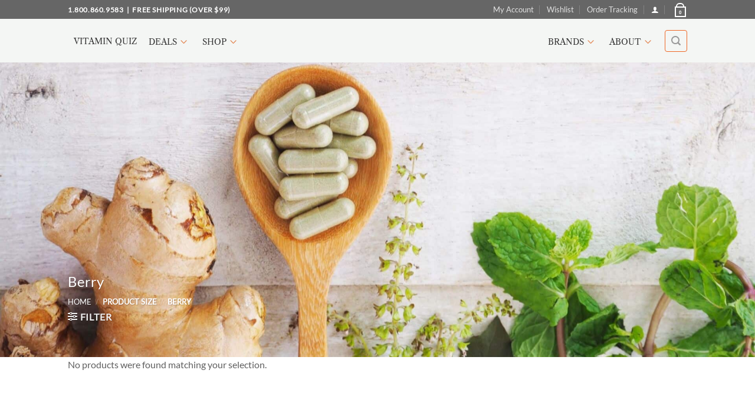

--- FILE ---
content_type: text/html; charset=UTF-8
request_url: https://pureprescriptions.com/size/berry/
body_size: 100574
content:
<!DOCTYPE html>
<html lang="en-US" class="loading-site no-js">
<head><meta http-equiv="Content-Type" content="text/html; charset=utf-8"><script>if(navigator.userAgent.match(/MSIE|Internet Explorer/i)||navigator.userAgent.match(/Trident\/7\..*?rv:11/i)){var href=document.location.href;if(!href.match(/[?&]nowprocket/)){if(href.indexOf("?")==-1){if(href.indexOf("#")==-1){document.location.href=href+"?nowprocket=1"}else{document.location.href=href.replace("#","?nowprocket=1#")}}else{if(href.indexOf("#")==-1){document.location.href=href+"&nowprocket=1"}else{document.location.href=href.replace("#","&nowprocket=1#")}}}}</script><script>(()=>{class RocketLazyLoadScripts{constructor(){this.v="2.0.4",this.userEvents=["keydown","keyup","mousedown","mouseup","mousemove","mouseover","mouseout","touchmove","touchstart","touchend","touchcancel","wheel","click","dblclick","input"],this.attributeEvents=["onblur","onclick","oncontextmenu","ondblclick","onfocus","onmousedown","onmouseenter","onmouseleave","onmousemove","onmouseout","onmouseover","onmouseup","onmousewheel","onscroll","onsubmit"]}async t(){this.i(),this.o(),/iP(ad|hone)/.test(navigator.userAgent)&&this.h(),this.u(),this.l(this),this.m(),this.k(this),this.p(this),this._(),await Promise.all([this.R(),this.L()]),this.lastBreath=Date.now(),this.S(this),this.P(),this.D(),this.O(),this.M(),await this.C(this.delayedScripts.normal),await this.C(this.delayedScripts.defer),await this.C(this.delayedScripts.async),await this.T(),await this.F(),await this.j(),await this.A(),window.dispatchEvent(new Event("rocket-allScriptsLoaded")),this.everythingLoaded=!0,this.lastTouchEnd&&await new Promise(t=>setTimeout(t,500-Date.now()+this.lastTouchEnd)),this.I(),this.H(),this.U(),this.W()}i(){this.CSPIssue=sessionStorage.getItem("rocketCSPIssue"),document.addEventListener("securitypolicyviolation",t=>{this.CSPIssue||"script-src-elem"!==t.violatedDirective||"data"!==t.blockedURI||(this.CSPIssue=!0,sessionStorage.setItem("rocketCSPIssue",!0))},{isRocket:!0})}o(){window.addEventListener("pageshow",t=>{this.persisted=t.persisted,this.realWindowLoadedFired=!0},{isRocket:!0}),window.addEventListener("pagehide",()=>{this.onFirstUserAction=null},{isRocket:!0})}h(){let t;function e(e){t=e}window.addEventListener("touchstart",e,{isRocket:!0}),window.addEventListener("touchend",function i(o){o.changedTouches[0]&&t.changedTouches[0]&&Math.abs(o.changedTouches[0].pageX-t.changedTouches[0].pageX)<10&&Math.abs(o.changedTouches[0].pageY-t.changedTouches[0].pageY)<10&&o.timeStamp-t.timeStamp<200&&(window.removeEventListener("touchstart",e,{isRocket:!0}),window.removeEventListener("touchend",i,{isRocket:!0}),"INPUT"===o.target.tagName&&"text"===o.target.type||(o.target.dispatchEvent(new TouchEvent("touchend",{target:o.target,bubbles:!0})),o.target.dispatchEvent(new MouseEvent("mouseover",{target:o.target,bubbles:!0})),o.target.dispatchEvent(new PointerEvent("click",{target:o.target,bubbles:!0,cancelable:!0,detail:1,clientX:o.changedTouches[0].clientX,clientY:o.changedTouches[0].clientY})),event.preventDefault()))},{isRocket:!0})}q(t){this.userActionTriggered||("mousemove"!==t.type||this.firstMousemoveIgnored?"keyup"===t.type||"mouseover"===t.type||"mouseout"===t.type||(this.userActionTriggered=!0,this.onFirstUserAction&&this.onFirstUserAction()):this.firstMousemoveIgnored=!0),"click"===t.type&&t.preventDefault(),t.stopPropagation(),t.stopImmediatePropagation(),"touchstart"===this.lastEvent&&"touchend"===t.type&&(this.lastTouchEnd=Date.now()),"click"===t.type&&(this.lastTouchEnd=0),this.lastEvent=t.type,t.composedPath&&t.composedPath()[0].getRootNode()instanceof ShadowRoot&&(t.rocketTarget=t.composedPath()[0]),this.savedUserEvents.push(t)}u(){this.savedUserEvents=[],this.userEventHandler=this.q.bind(this),this.userEvents.forEach(t=>window.addEventListener(t,this.userEventHandler,{passive:!1,isRocket:!0})),document.addEventListener("visibilitychange",this.userEventHandler,{isRocket:!0})}U(){this.userEvents.forEach(t=>window.removeEventListener(t,this.userEventHandler,{passive:!1,isRocket:!0})),document.removeEventListener("visibilitychange",this.userEventHandler,{isRocket:!0}),this.savedUserEvents.forEach(t=>{(t.rocketTarget||t.target).dispatchEvent(new window[t.constructor.name](t.type,t))})}m(){const t="return false",e=Array.from(this.attributeEvents,t=>"data-rocket-"+t),i="["+this.attributeEvents.join("],[")+"]",o="[data-rocket-"+this.attributeEvents.join("],[data-rocket-")+"]",s=(e,i,o)=>{o&&o!==t&&(e.setAttribute("data-rocket-"+i,o),e["rocket"+i]=new Function("event",o),e.setAttribute(i,t))};new MutationObserver(t=>{for(const n of t)"attributes"===n.type&&(n.attributeName.startsWith("data-rocket-")||this.everythingLoaded?n.attributeName.startsWith("data-rocket-")&&this.everythingLoaded&&this.N(n.target,n.attributeName.substring(12)):s(n.target,n.attributeName,n.target.getAttribute(n.attributeName))),"childList"===n.type&&n.addedNodes.forEach(t=>{if(t.nodeType===Node.ELEMENT_NODE)if(this.everythingLoaded)for(const i of[t,...t.querySelectorAll(o)])for(const t of i.getAttributeNames())e.includes(t)&&this.N(i,t.substring(12));else for(const e of[t,...t.querySelectorAll(i)])for(const t of e.getAttributeNames())this.attributeEvents.includes(t)&&s(e,t,e.getAttribute(t))})}).observe(document,{subtree:!0,childList:!0,attributeFilter:[...this.attributeEvents,...e]})}I(){this.attributeEvents.forEach(t=>{document.querySelectorAll("[data-rocket-"+t+"]").forEach(e=>{this.N(e,t)})})}N(t,e){const i=t.getAttribute("data-rocket-"+e);i&&(t.setAttribute(e,i),t.removeAttribute("data-rocket-"+e))}k(t){Object.defineProperty(HTMLElement.prototype,"onclick",{get(){return this.rocketonclick||null},set(e){this.rocketonclick=e,this.setAttribute(t.everythingLoaded?"onclick":"data-rocket-onclick","this.rocketonclick(event)")}})}S(t){function e(e,i){let o=e[i];e[i]=null,Object.defineProperty(e,i,{get:()=>o,set(s){t.everythingLoaded?o=s:e["rocket"+i]=o=s}})}e(document,"onreadystatechange"),e(window,"onload"),e(window,"onpageshow");try{Object.defineProperty(document,"readyState",{get:()=>t.rocketReadyState,set(e){t.rocketReadyState=e},configurable:!0}),document.readyState="loading"}catch(t){console.log("WPRocket DJE readyState conflict, bypassing")}}l(t){this.originalAddEventListener=EventTarget.prototype.addEventListener,this.originalRemoveEventListener=EventTarget.prototype.removeEventListener,this.savedEventListeners=[],EventTarget.prototype.addEventListener=function(e,i,o){o&&o.isRocket||!t.B(e,this)&&!t.userEvents.includes(e)||t.B(e,this)&&!t.userActionTriggered||e.startsWith("rocket-")||t.everythingLoaded?t.originalAddEventListener.call(this,e,i,o):(t.savedEventListeners.push({target:this,remove:!1,type:e,func:i,options:o}),"mouseenter"!==e&&"mouseleave"!==e||t.originalAddEventListener.call(this,e,t.savedUserEvents.push,o))},EventTarget.prototype.removeEventListener=function(e,i,o){o&&o.isRocket||!t.B(e,this)&&!t.userEvents.includes(e)||t.B(e,this)&&!t.userActionTriggered||e.startsWith("rocket-")||t.everythingLoaded?t.originalRemoveEventListener.call(this,e,i,o):t.savedEventListeners.push({target:this,remove:!0,type:e,func:i,options:o})}}J(t,e){this.savedEventListeners=this.savedEventListeners.filter(i=>{let o=i.type,s=i.target||window;return e!==o||t!==s||(this.B(o,s)&&(i.type="rocket-"+o),this.$(i),!1)})}H(){EventTarget.prototype.addEventListener=this.originalAddEventListener,EventTarget.prototype.removeEventListener=this.originalRemoveEventListener,this.savedEventListeners.forEach(t=>this.$(t))}$(t){t.remove?this.originalRemoveEventListener.call(t.target,t.type,t.func,t.options):this.originalAddEventListener.call(t.target,t.type,t.func,t.options)}p(t){let e;function i(e){return t.everythingLoaded?e:e.split(" ").map(t=>"load"===t||t.startsWith("load.")?"rocket-jquery-load":t).join(" ")}function o(o){function s(e){const s=o.fn[e];o.fn[e]=o.fn.init.prototype[e]=function(){return this[0]===window&&t.userActionTriggered&&("string"==typeof arguments[0]||arguments[0]instanceof String?arguments[0]=i(arguments[0]):"object"==typeof arguments[0]&&Object.keys(arguments[0]).forEach(t=>{const e=arguments[0][t];delete arguments[0][t],arguments[0][i(t)]=e})),s.apply(this,arguments),this}}if(o&&o.fn&&!t.allJQueries.includes(o)){const e={DOMContentLoaded:[],"rocket-DOMContentLoaded":[]};for(const t in e)document.addEventListener(t,()=>{e[t].forEach(t=>t())},{isRocket:!0});o.fn.ready=o.fn.init.prototype.ready=function(i){function s(){parseInt(o.fn.jquery)>2?setTimeout(()=>i.bind(document)(o)):i.bind(document)(o)}return"function"==typeof i&&(t.realDomReadyFired?!t.userActionTriggered||t.fauxDomReadyFired?s():e["rocket-DOMContentLoaded"].push(s):e.DOMContentLoaded.push(s)),o([])},s("on"),s("one"),s("off"),t.allJQueries.push(o)}e=o}t.allJQueries=[],o(window.jQuery),Object.defineProperty(window,"jQuery",{get:()=>e,set(t){o(t)}})}P(){const t=new Map;document.write=document.writeln=function(e){const i=document.currentScript,o=document.createRange(),s=i.parentElement;let n=t.get(i);void 0===n&&(n=i.nextSibling,t.set(i,n));const c=document.createDocumentFragment();o.setStart(c,0),c.appendChild(o.createContextualFragment(e)),s.insertBefore(c,n)}}async R(){return new Promise(t=>{this.userActionTriggered?t():this.onFirstUserAction=t})}async L(){return new Promise(t=>{document.addEventListener("DOMContentLoaded",()=>{this.realDomReadyFired=!0,t()},{isRocket:!0})})}async j(){return this.realWindowLoadedFired?Promise.resolve():new Promise(t=>{window.addEventListener("load",t,{isRocket:!0})})}M(){this.pendingScripts=[];this.scriptsMutationObserver=new MutationObserver(t=>{for(const e of t)e.addedNodes.forEach(t=>{"SCRIPT"!==t.tagName||t.noModule||t.isWPRocket||this.pendingScripts.push({script:t,promise:new Promise(e=>{const i=()=>{const i=this.pendingScripts.findIndex(e=>e.script===t);i>=0&&this.pendingScripts.splice(i,1),e()};t.addEventListener("load",i,{isRocket:!0}),t.addEventListener("error",i,{isRocket:!0}),setTimeout(i,1e3)})})})}),this.scriptsMutationObserver.observe(document,{childList:!0,subtree:!0})}async F(){await this.X(),this.pendingScripts.length?(await this.pendingScripts[0].promise,await this.F()):this.scriptsMutationObserver.disconnect()}D(){this.delayedScripts={normal:[],async:[],defer:[]},document.querySelectorAll("script[type$=rocketlazyloadscript]").forEach(t=>{t.hasAttribute("data-rocket-src")?t.hasAttribute("async")&&!1!==t.async?this.delayedScripts.async.push(t):t.hasAttribute("defer")&&!1!==t.defer||"module"===t.getAttribute("data-rocket-type")?this.delayedScripts.defer.push(t):this.delayedScripts.normal.push(t):this.delayedScripts.normal.push(t)})}async _(){await this.L();let t=[];document.querySelectorAll("script[type$=rocketlazyloadscript][data-rocket-src]").forEach(e=>{let i=e.getAttribute("data-rocket-src");if(i&&!i.startsWith("data:")){i.startsWith("//")&&(i=location.protocol+i);try{const o=new URL(i).origin;o!==location.origin&&t.push({src:o,crossOrigin:e.crossOrigin||"module"===e.getAttribute("data-rocket-type")})}catch(t){}}}),t=[...new Map(t.map(t=>[JSON.stringify(t),t])).values()],this.Y(t,"preconnect")}async G(t){if(await this.K(),!0!==t.noModule||!("noModule"in HTMLScriptElement.prototype))return new Promise(e=>{let i;function o(){(i||t).setAttribute("data-rocket-status","executed"),e()}try{if(navigator.userAgent.includes("Firefox/")||""===navigator.vendor||this.CSPIssue)i=document.createElement("script"),[...t.attributes].forEach(t=>{let e=t.nodeName;"type"!==e&&("data-rocket-type"===e&&(e="type"),"data-rocket-src"===e&&(e="src"),i.setAttribute(e,t.nodeValue))}),t.text&&(i.text=t.text),t.nonce&&(i.nonce=t.nonce),i.hasAttribute("src")?(i.addEventListener("load",o,{isRocket:!0}),i.addEventListener("error",()=>{i.setAttribute("data-rocket-status","failed-network"),e()},{isRocket:!0}),setTimeout(()=>{i.isConnected||e()},1)):(i.text=t.text,o()),i.isWPRocket=!0,t.parentNode.replaceChild(i,t);else{const i=t.getAttribute("data-rocket-type"),s=t.getAttribute("data-rocket-src");i?(t.type=i,t.removeAttribute("data-rocket-type")):t.removeAttribute("type"),t.addEventListener("load",o,{isRocket:!0}),t.addEventListener("error",i=>{this.CSPIssue&&i.target.src.startsWith("data:")?(console.log("WPRocket: CSP fallback activated"),t.removeAttribute("src"),this.G(t).then(e)):(t.setAttribute("data-rocket-status","failed-network"),e())},{isRocket:!0}),s?(t.fetchPriority="high",t.removeAttribute("data-rocket-src"),t.src=s):t.src="data:text/javascript;base64,"+window.btoa(unescape(encodeURIComponent(t.text)))}}catch(i){t.setAttribute("data-rocket-status","failed-transform"),e()}});t.setAttribute("data-rocket-status","skipped")}async C(t){const e=t.shift();return e?(e.isConnected&&await this.G(e),this.C(t)):Promise.resolve()}O(){this.Y([...this.delayedScripts.normal,...this.delayedScripts.defer,...this.delayedScripts.async],"preload")}Y(t,e){this.trash=this.trash||[];let i=!0;var o=document.createDocumentFragment();t.forEach(t=>{const s=t.getAttribute&&t.getAttribute("data-rocket-src")||t.src;if(s&&!s.startsWith("data:")){const n=document.createElement("link");n.href=s,n.rel=e,"preconnect"!==e&&(n.as="script",n.fetchPriority=i?"high":"low"),t.getAttribute&&"module"===t.getAttribute("data-rocket-type")&&(n.crossOrigin=!0),t.crossOrigin&&(n.crossOrigin=t.crossOrigin),t.integrity&&(n.integrity=t.integrity),t.nonce&&(n.nonce=t.nonce),o.appendChild(n),this.trash.push(n),i=!1}}),document.head.appendChild(o)}W(){this.trash.forEach(t=>t.remove())}async T(){try{document.readyState="interactive"}catch(t){}this.fauxDomReadyFired=!0;try{await this.K(),this.J(document,"readystatechange"),document.dispatchEvent(new Event("rocket-readystatechange")),await this.K(),document.rocketonreadystatechange&&document.rocketonreadystatechange(),await this.K(),this.J(document,"DOMContentLoaded"),document.dispatchEvent(new Event("rocket-DOMContentLoaded")),await this.K(),this.J(window,"DOMContentLoaded"),window.dispatchEvent(new Event("rocket-DOMContentLoaded"))}catch(t){console.error(t)}}async A(){try{document.readyState="complete"}catch(t){}try{await this.K(),this.J(document,"readystatechange"),document.dispatchEvent(new Event("rocket-readystatechange")),await this.K(),document.rocketonreadystatechange&&document.rocketonreadystatechange(),await this.K(),this.J(window,"load"),window.dispatchEvent(new Event("rocket-load")),await this.K(),window.rocketonload&&window.rocketonload(),await this.K(),this.allJQueries.forEach(t=>t(window).trigger("rocket-jquery-load")),await this.K(),this.J(window,"pageshow");const t=new Event("rocket-pageshow");t.persisted=this.persisted,window.dispatchEvent(t),await this.K(),window.rocketonpageshow&&window.rocketonpageshow({persisted:this.persisted})}catch(t){console.error(t)}}async K(){Date.now()-this.lastBreath>45&&(await this.X(),this.lastBreath=Date.now())}async X(){return document.hidden?new Promise(t=>setTimeout(t)):new Promise(t=>requestAnimationFrame(t))}B(t,e){return e===document&&"readystatechange"===t||(e===document&&"DOMContentLoaded"===t||(e===window&&"DOMContentLoaded"===t||(e===window&&"load"===t||e===window&&"pageshow"===t)))}static run(){(new RocketLazyLoadScripts).t()}}RocketLazyLoadScripts.run()})();</script>
    
	<meta name="viewport" content="width=device-width, initial-scale=1.0, maximum-scale=5" />
	<meta name="google-site-verification" content="4W_52pm-z_AQUbCEk5Xl_qjbdhged9wwwZv40GOcMzg" />
	<meta name="google-site-verification" content="8t4WCmmGc2l1p0PkA6V9peTwFxeOGzkgCH9wsyBeSOk" />
	<meta name="google-site-verification" content="f7KkUe3slWt5fgyDMgjO2YxUxJ0TxGix4R6RabR7l6A" />
	<meta property="fb:app_id" content="129817945482" />
	<link rel="profile" href="https://gmpg.org/xfn/11" /> 
	<link rel="pingback" href="https://pureprescriptions.com/xmlrpc.php" />

	<style></style>
	
	    <link rel="preconnect" href="https://d25gfdd3a7dj5n.cloudfront.net" crossorigin>
    <link rel="preconnect" href="https://scripts.luigisbox.tech" crossorigin>
    <link rel="preconnect" href="https://www.gstatic.com" crossorigin>
				<script type="rocketlazyloadscript">document.documentElement.className = document.documentElement.className + ' yes-js js_active js'</script>
			<script type="rocketlazyloadscript">(function(html){html.className = html.className.replace(/\bno-js\b/,'js')})(document.documentElement);</script>
<meta name='robots' content='noindex, follow' />
<script type="rocketlazyloadscript">
document.addEventListener('DOMContentLoaded', () => {
  const fire = () => { (window.dataLayer = window.dataLayer || []).push({event:'marketing_ok'}); };
  ['scroll','click','touchstart','keydown'].forEach(t =>
    window.addEventListener(t, fire, { once:true, passive:true })
  );
  setTimeout(fire, 5000); // fallback so things still load if no interaction
});
</script>
<link rel='dns-prefetch' href='//www.gstatic.com'>
<link rel='dns-prefetch' href='//d25gfdd3a7dj5n.cloudfront.net'>
<link rel='dns-prefetch' href='//connect.facebook.net'>
<link rel='dns-prefetch' href='//www.googletagmanager.com'>
<link rel='dns-prefetch' href='//static.criteo.net'>
<link rel='dns-prefetch' href='//static.klaviyo.com'>


<!-- Google Tag Manager for WordPress by gtm4wp.com -->
<script data-cfasync="false" data-pagespeed-no-defer>
	var gtm4wp_datalayer_name = "dataLayer";
	var dataLayer = dataLayer || [];
	const gtm4wp_use_sku_instead = 0;
	const gtm4wp_currency = 'USD';
	const gtm4wp_product_per_impression = 10;
	const gtm4wp_clear_ecommerce = false;
	const gtm4wp_datalayer_max_timeout = 2000;
</script>
<!-- End Google Tag Manager for WordPress by gtm4wp.com --><meta name="viewport" content="width=device-width, initial-scale=1" />
	<!-- This site is optimized with the Yoast SEO Premium plugin v26.6 (Yoast SEO v26.6) - https://yoast.com/wordpress/plugins/seo/ -->
	<title>Berry - Pure Prescriptions</title>
<link data-rocket-prefetch href="https://embed.tawk.to" rel="dns-prefetch">
<link data-rocket-prefetch href="https://www.gstatic.com" rel="dns-prefetch">
<link data-rocket-prefetch href="https://connect.facebook.net" rel="dns-prefetch">
<link data-rocket-prefetch href="https://www.googletagmanager.com" rel="dns-prefetch">
<link data-rocket-prefetch href="https://d25gfdd3a7dj5n.cloudfront.net" rel="dns-prefetch">
<link data-rocket-prefetch href="https://static-tracking.klaviyo.com" rel="dns-prefetch">
<link data-rocket-prefetch href="https://static.klaviyo.com" rel="dns-prefetch">
<link data-rocket-prefetch href="https://js.braintreegateway.com" rel="dns-prefetch">
<link data-rocket-prefetch href="https://www.google.com" rel="dns-prefetch">
<style id="wpr-usedcss">.header_logo.header-logo,.stuck #logo img,.transparent #logo img{width:235px!important;height:auto!important;max-height:65px!important}#place_order{background:#f3a751!important}img:is([sizes=auto i],[sizes^="auto," i]){contain-intrinsic-size:3000px 1500px}:root{--comment-rating-star-color:#343434}:root{--wprm-popup-font-size:16px;--wprm-popup-background:#fff;--wprm-popup-title:#000;--wprm-popup-content:#444;--wprm-popup-button-background:#5a822b;--wprm-popup-button-text:#fff}.wprm-recipe{overflow:hidden;zoom:1;clear:both;text-align:left}.wprm-recipe *{box-sizing:border-box}.wprm-recipe ul{-webkit-margin-before:0;-webkit-margin-after:0;-webkit-padding-start:0;margin:0;padding:0}.wprm-recipe li{font-size:1em;margin:0 0 0 32px;padding:0}.wprm-recipe p{font-size:1em;margin:0;padding:0}.wprm-recipe li{list-style-position:outside}.wprm-recipe li:before{display:none}.wprm-recipe h1,.wprm-recipe h2,.wprm-recipe h3{clear:none;font-variant:normal;letter-spacing:normal;margin:0;padding:0;text-transform:none}body:not(.wprm-print) .wprm-recipe p:first-letter{color:inherit;font-family:inherit;font-size:inherit;line-height:inherit;margin:inherit;padding:inherit}.rtl .wprm-recipe{text-align:right}.rtl .wprm-recipe li{margin:0 32px 0 0}.woocommerce form .form-row .required{visibility:visible}#mega-menu-wrap-primary,#mega-menu-wrap-primary #mega-menu-primary,#mega-menu-wrap-primary #mega-menu-primary a.mega-menu-link,#mega-menu-wrap-primary #mega-menu-primary li.mega-menu-item,#mega-menu-wrap-primary #mega-menu-primary li.mega-menu-row,#mega-menu-wrap-primary #mega-menu-primary ul.mega-sub-menu{transition:none;border-radius:0;box-shadow:none;background:0 0;border:0;bottom:auto;box-sizing:border-box;clip:auto;color:#666;display:block;float:none;font-family:inherit;font-size:14px;height:auto;left:auto;line-height:18px;list-style-type:none;margin:0;min-height:auto;max-height:none;min-width:auto;max-width:none;opacity:1;outline:0;overflow:visible;padding:0;position:relative;pointer-events:auto;right:auto;text-align:left;text-decoration:none;text-indent:0;text-transform:none;transform:none;top:auto;vertical-align:baseline;visibility:inherit;width:auto;word-wrap:break-word;white-space:normal;-webkit-tap-highlight-color:transparent}#mega-menu-wrap-primary #mega-menu-primary a.mega-menu-link:after,#mega-menu-wrap-primary #mega-menu-primary a.mega-menu-link:before,#mega-menu-wrap-primary #mega-menu-primary li.mega-menu-item:after,#mega-menu-wrap-primary #mega-menu-primary li.mega-menu-item:before,#mega-menu-wrap-primary #mega-menu-primary li.mega-menu-row:after,#mega-menu-wrap-primary #mega-menu-primary li.mega-menu-row:before,#mega-menu-wrap-primary #mega-menu-primary ul.mega-sub-menu:after,#mega-menu-wrap-primary #mega-menu-primary ul.mega-sub-menu:before,#mega-menu-wrap-primary #mega-menu-primary:after,#mega-menu-wrap-primary #mega-menu-primary:before,#mega-menu-wrap-primary:after,#mega-menu-wrap-primary:before{display:none}#mega-menu-wrap-primary{border-radius:0}#mega-menu-wrap-primary.mega-keyboard-navigation #mega-menu-primary a:focus,#mega-menu-wrap-primary.mega-keyboard-navigation #mega-menu-primary input:focus,#mega-menu-wrap-primary.mega-keyboard-navigation #mega-menu-primary li.mega-menu-item a.mega-menu-link:focus,#mega-menu-wrap-primary.mega-keyboard-navigation #mega-menu-primary span:focus,#mega-menu-wrap-primary.mega-keyboard-navigation .mega-menu-toggle:focus,#mega-menu-wrap-primary.mega-keyboard-navigation .mega-toggle-block .mega-search input[type=text]:focus,#mega-menu-wrap-primary.mega-keyboard-navigation .mega-toggle-block a:focus,#mega-menu-wrap-primary.mega-keyboard-navigation .mega-toggle-block button.mega-toggle-animated:focus,#mega-menu-wrap-primary.mega-keyboard-navigation .mega-toggle-block:focus{outline-style:solid;outline-width:3px;outline-color:#109cde;outline-offset:-3px}#mega-menu-wrap-primary.mega-keyboard-navigation .mega-toggle-block button.mega-toggle-animated:focus{outline-offset:2px}#mega-menu-wrap-primary.mega-keyboard-navigation>li.mega-menu-item>a.mega-menu-link:focus{background:rgba(51,51,51,0);color:#666;font-weight:400;text-decoration:none;border-color:#fff}#mega-menu-wrap-primary #mega-menu-primary{text-align:center;padding:0}#mega-menu-wrap-primary #mega-menu-primary a.mega-menu-link{cursor:pointer;display:inline}#mega-menu-wrap-primary #mega-menu-primary>li.mega-animating>ul.mega-sub-menu{pointer-events:none}#mega-menu-wrap-primary #mega-menu-primary p{margin-bottom:10px}#mega-menu-wrap-primary #mega-menu-primary img,#mega-menu-wrap-primary #mega-menu-primary input{max-width:100%}#mega-menu-wrap-primary #mega-menu-primary li.mega-menu-item>ul.mega-sub-menu{display:block;visibility:hidden;opacity:1;pointer-events:auto}@media only screen and (max-width:600px){#mega-menu-wrap-primary.mega-keyboard-navigation>li.mega-menu-item>a.mega-menu-link:focus{color:#fff;background:#333}#mega-menu-wrap-primary #mega-menu-primary li.mega-menu-item>ul.mega-sub-menu{display:none;visibility:visible;opacity:1}#mega-menu-wrap-primary #mega-menu-primary li.mega-menu-item.mega-toggle-on>ul.mega-sub-menu,#mega-menu-wrap-primary #mega-menu-primary li.mega-menu-megamenu.mega-menu-item.mega-toggle-on ul.mega-sub-menu{display:block}#mega-menu-wrap-primary #mega-menu-primary li.mega-hide-sub-menu-on-mobile>ul.mega-sub-menu,#mega-menu-wrap-primary #mega-menu-primary li.mega-menu-megamenu.mega-menu-item.mega-toggle-on li.mega-hide-sub-menu-on-mobile>ul.mega-sub-menu{display:none}}#mega-menu-wrap-primary #mega-menu-primary li.mega-menu-item.mega-menu-megamenu ul.mega-sub-menu li.mega-collapse-children>ul.mega-sub-menu{display:none}#mega-menu-wrap-primary #mega-menu-primary li.mega-menu-item.mega-menu-megamenu ul.mega-sub-menu li.mega-collapse-children.mega-toggle-on>ul.mega-sub-menu{display:block}#mega-menu-wrap-primary #mega-menu-primary li.mega-menu-item.mega-toggle-on>ul.mega-sub-menu,#mega-menu-wrap-primary #mega-menu-primary.mega-no-js li.mega-menu-item:focus>ul.mega-sub-menu,#mega-menu-wrap-primary #mega-menu-primary.mega-no-js li.mega-menu-item:hover>ul.mega-sub-menu{visibility:visible}#mega-menu-wrap-primary #mega-menu-primary li.mega-menu-item.mega-menu-megamenu ul.mega-sub-menu ul.mega-sub-menu{visibility:inherit;opacity:1;display:block}#mega-menu-wrap-primary #mega-menu-primary li.mega-menu-item a.mega-menu-link:before{display:inline-block;font:inherit;font-family:dashicons;position:static;margin:0 6px 0 0;vertical-align:top;-webkit-font-smoothing:antialiased;-moz-osx-font-smoothing:grayscale;color:inherit;background:0 0;height:auto;width:auto;top:auto}#mega-menu-wrap-primary #mega-menu-primary li.mega-align-bottom-left.mega-toggle-on>a.mega-menu-link{border-radius:0}#mega-menu-wrap-primary #mega-menu-primary>li.mega-menu-item{margin:0;display:inline-block;height:auto;vertical-align:middle}@media only screen and (min-width:601px){#mega-menu-wrap-primary{background:rgba(51,51,51,0)}#mega-menu-wrap-primary #mega-menu-primary[data-effect=fade_up] li.mega-menu-item.mega-menu-flyout ul.mega-sub-menu,#mega-menu-wrap-primary #mega-menu-primary[data-effect=fade_up] li.mega-menu-item.mega-menu-megamenu>ul.mega-sub-menu{opacity:0;transform:translate(0,10px);transition:opacity .2s ease-in,transform .2s ease-in,visibility .2s ease-in}#mega-menu-wrap-primary #mega-menu-primary[data-effect=fade_up] li.mega-menu-item.mega-menu-megamenu.mega-toggle-on ul.mega-sub-menu,#mega-menu-wrap-primary #mega-menu-primary[data-effect=fade_up] li.mega-menu-item.mega-toggle-on>ul.mega-sub-menu,#mega-menu-wrap-primary #mega-menu-primary[data-effect=fade_up].mega-no-js li.mega-menu-item:focus>ul.mega-sub-menu,#mega-menu-wrap-primary #mega-menu-primary[data-effect=fade_up].mega-no-js li.mega-menu-item:hover>ul.mega-sub-menu{opacity:1;transform:translate(0,0)}#mega-menu-wrap-primary #mega-menu-primary>li.mega-menu-item>a.mega-menu-link:focus,#mega-menu-wrap-primary #mega-menu-primary>li.mega-menu-item>a.mega-menu-link:hover{background:rgba(51,51,51,0);color:#666;font-weight:400;text-decoration:none;border-color:#fff}#mega-menu-wrap-primary #mega-menu-primary li.mega-menu-megamenu>ul.mega-sub-menu>li.mega-menu-row>ul.mega-sub-menu>li.mega-menu-columns-1-of-1{width:100%}#mega-menu-wrap-primary #mega-menu-primary li.mega-menu-megamenu>ul.mega-sub-menu>li.mega-menu-row>ul.mega-sub-menu>li.mega-menu-columns-1-of-3{width:33.3333333333%}}#mega-menu-wrap-primary #mega-menu-primary>li.mega-menu-item.mega-toggle-on>a.mega-menu-link{background:rgba(51,51,51,0);color:#666;font-weight:400;text-decoration:none;border-color:#fff}#mega-menu-wrap-primary #mega-menu-primary>li.mega-menu-item>a.mega-menu-link{line-height:40px;height:40px;padding:0 10px;vertical-align:baseline;width:auto;display:block;color:#333;text-transform:none;text-decoration:none;text-align:center;background:rgba(0,0,0,0);border:0;border-radius:0;font-family:inherit;font-size:14px;font-weight:400;outline:0}@media only screen and (max-width:600px){#mega-menu-wrap-primary #mega-menu-primary>li.mega-menu-item.mega-toggle-on>a.mega-menu-link{color:#fff;background:#333}#mega-menu-wrap-primary #mega-menu-primary>li.mega-menu-item{display:list-item;margin:0;clear:both;border:0}#mega-menu-wrap-primary #mega-menu-primary>li.mega-menu-item>a.mega-menu-link{border-radius:0;border:0;margin:0;line-height:40px;height:40px;padding:0 10px;background:0 0;text-align:left;color:#fff;font-size:14px}}#mega-menu-wrap-primary #mega-menu-primary li.mega-menu-megamenu>ul.mega-sub-menu>li.mega-menu-row{width:100%;float:left}#mega-menu-wrap-primary #mega-menu-primary>li.mega-menu-megamenu>ul.mega-sub-menu{z-index:999;border-radius:0;background:#fff;border:0;padding:0;position:absolute;width:1000px;max-width:none;box-shadow:0 0 5px 0 rgba(0,0,0,.1)}@media only screen and (min-width:601px){#mega-menu-wrap-primary #mega-menu-primary>li.mega-menu-megamenu>ul.mega-sub-menu li.mega-menu-columns-1-of-1{width:100%}#mega-menu-wrap-primary #mega-menu-primary>li.mega-menu-megamenu>ul.mega-sub-menu li.mega-menu-columns-1-of-3{width:33.3333333333%}#mega-menu-wrap-primary #mega-menu-primary>li.mega-menu-flyout ul.mega-sub-menu li.mega-menu-item ul.mega-sub-menu{position:absolute;left:100%;top:0}}#mega-menu-wrap-primary #mega-menu-primary>li.mega-menu-megamenu>ul.mega-sub-menu>li.mega-menu-item ul.mega-sub-menu{clear:both}#mega-menu-wrap-primary #mega-menu-primary>li.mega-menu-megamenu>ul.mega-sub-menu>li.mega-menu-item ul.mega-sub-menu li.mega-menu-item ul.mega-sub-menu{margin-left:10px}#mega-menu-wrap-primary #mega-menu-primary>li.mega-menu-megamenu>ul.mega-sub-menu li.mega-menu-column-standard{color:#666;font-family:inherit;font-size:14px;display:block;float:left;clear:none;padding:0;vertical-align:top}#mega-menu-wrap-primary #mega-menu-primary>li.mega-menu-megamenu>ul.mega-sub-menu li.mega-menu-column-standard.mega-menu-clear{clear:left}#mega-menu-wrap-primary #mega-menu-primary>li.mega-menu-megamenu>ul.mega-sub-menu li.mega-menu-column-standard>a.mega-menu-link{color:#555;font-family:inherit;font-size:16px;text-transform:uppercase;text-decoration:none;font-weight:700;text-align:left;margin:0;padding:0;vertical-align:top;display:block;border:0}#mega-menu-wrap-primary #mega-menu-primary>li.mega-menu-megamenu>ul.mega-sub-menu li.mega-menu-column-standard>a.mega-menu-link:hover{border-color:transparent}#mega-menu-wrap-primary #mega-menu-primary>li.mega-menu-megamenu>ul.mega-sub-menu li.mega-menu-column-standard>a.mega-menu-link:focus,#mega-menu-wrap-primary #mega-menu-primary>li.mega-menu-megamenu>ul.mega-sub-menu li.mega-menu-column-standard>a.mega-menu-link:hover{color:#555;font-weight:700;text-decoration:none;background:rgba(0,0,0,0)}#mega-menu-wrap-primary #mega-menu-primary>li.mega-menu-megamenu>ul.mega-sub-menu li.mega-menu-column-standard li.mega-menu-item>a.mega-menu-link{color:#666;font-family:inherit;font-size:14px;text-transform:none;text-decoration:none;font-weight:400;text-align:left;margin:0;padding:1px;vertical-align:top;display:block;border:0}#mega-menu-wrap-primary #mega-menu-primary>li.mega-menu-megamenu>ul.mega-sub-menu li.mega-menu-column-standard li.mega-menu-item>a.mega-menu-link:hover{border-color:transparent}#mega-menu-wrap-primary #mega-menu-primary>li.mega-menu-megamenu>ul.mega-sub-menu li.mega-menu-column-standard li.mega-menu-item>a.mega-menu-link:focus,#mega-menu-wrap-primary #mega-menu-primary>li.mega-menu-megamenu>ul.mega-sub-menu li.mega-menu-column-standard li.mega-menu-item>a.mega-menu-link:hover{color:#666;font-weight:400;text-decoration:none;background:rgba(0,0,0,0)}@media only screen and (max-width:600px){#mega-menu-wrap-primary #mega-menu-primary>li.mega-menu-megamenu>ul.mega-sub-menu{float:left;position:static;width:100%}#mega-menu-wrap-primary #mega-menu-primary>li.mega-menu-megamenu>ul.mega-sub-menu{border:0;padding:10px;border-radius:0}#mega-menu-wrap-primary #mega-menu-primary>li.mega-menu-megamenu>ul.mega-sub-menu>li.mega-menu-item{width:50%}#mega-menu-wrap-primary #mega-menu-primary>li.mega-menu-megamenu>ul.mega-sub-menu>li:nth-child(odd){clear:left}}#mega-menu-wrap-primary #mega-menu-primary>li.mega-menu-flyout ul.mega-sub-menu{z-index:999;position:absolute;width:220px;max-width:none;padding:10px;border:0;background:#fff;border-radius:0;box-shadow:0 0 5px 0 rgba(0,0,0,.1)}@media only screen and (max-width:600px){#mega-menu-wrap-primary #mega-menu-primary>li.mega-menu-flyout ul.mega-sub-menu{float:left;position:static;width:100%;padding:0;border:0;border-radius:0}#mega-menu-wrap-primary #mega-menu-primary>li.mega-menu-flyout ul.mega-sub-menu li.mega-menu-item{clear:both}#mega-menu-wrap-primary #mega-menu-primary>li.mega-menu-flyout ul.mega-sub-menu li.mega-menu-item:first-child>a.mega-menu-link{border-top-left-radius:0;border-top-right-radius:0}}#mega-menu-wrap-primary #mega-menu-primary>li.mega-menu-flyout ul.mega-sub-menu li.mega-menu-item a.mega-menu-link{display:block;background:#fff;color:#333;font-family:inherit;font-size:14px;font-weight:400;padding:0 10px;line-height:35px;text-decoration:none;text-transform:none;vertical-align:baseline}#mega-menu-wrap-primary #mega-menu-primary>li.mega-menu-flyout ul.mega-sub-menu li.mega-menu-item:first-child>a.mega-menu-link{border-top-left-radius:0;border-top-right-radius:0}#mega-menu-wrap-primary #mega-menu-primary>li.mega-menu-flyout ul.mega-sub-menu li.mega-menu-item:last-child>a.mega-menu-link{border-bottom-right-radius:0;border-bottom-left-radius:0}#mega-menu-wrap-primary #mega-menu-primary>li.mega-menu-flyout ul.mega-sub-menu li.mega-menu-item a.mega-menu-link:focus,#mega-menu-wrap-primary #mega-menu-primary>li.mega-menu-flyout ul.mega-sub-menu li.mega-menu-item a.mega-menu-link:hover{background:#fff;font-weight:400;text-decoration:none;color:#666}#mega-menu-wrap-primary #mega-menu-primary li.mega-menu-item-has-children>a.mega-menu-link>span.mega-indicator{display:inline-block;width:auto;background:0 0;position:relative;pointer-events:auto;left:auto;min-width:auto;font-size:inherit;padding:0;margin:0 0 0 6px;height:auto;line-height:inherit;color:inherit}#mega-menu-wrap-primary #mega-menu-primary li.mega-menu-item-has-children>a.mega-menu-link>span.mega-indicator:after{content:"";font-family:dashicons;font-weight:400;display:inline-block;margin:0;vertical-align:top;-webkit-font-smoothing:antialiased;-moz-osx-font-smoothing:grayscale;transform:rotate(0);color:inherit;position:relative;background:0 0;height:auto;width:auto;right:auto;line-height:inherit}#mega-menu-wrap-primary #mega-menu-primary li.mega-menu-item-has-children li.mega-menu-item-has-children>a.mega-menu-link>span.mega-indicator{float:right;margin-left:auto}#mega-menu-wrap-primary #mega-menu-primary li.mega-menu-item-has-children.mega-collapse-children.mega-toggle-on>a.mega-menu-link>span.mega-indicator:after{content:""}#mega-menu-wrap-primary #mega-menu-primary li.mega-menu-megamenu:not(.mega-menu-tabbed) li.mega-menu-item-has-children:not(.mega-collapse-children)>a.mega-menu-link>span.mega-indicator{display:none}#mega-menu-wrap-primary .mega-menu-toggle{display:none}@media only screen and (max-width:600px){#mega-menu-wrap-primary #mega-menu-primary>li.mega-menu-flyout ul.mega-sub-menu li.mega-menu-item:last-child>a.mega-menu-link{border-bottom-right-radius:0;border-bottom-left-radius:0}#mega-menu-wrap-primary #mega-menu-primary>li.mega-menu-flyout ul.mega-sub-menu li.mega-menu-item ul.mega-sub-menu a.mega-menu-link{padding-left:20px}#mega-menu-wrap-primary #mega-menu-primary>li.mega-menu-flyout ul.mega-sub-menu li.mega-menu-item ul.mega-sub-menu ul.mega-sub-menu a.mega-menu-link{padding-left:30px}#mega-menu-wrap-primary #mega-menu-primary li.mega-menu-item-has-children>a.mega-menu-link>span.mega-indicator{float:right}#mega-menu-wrap-primary #mega-menu-primary li.mega-menu-item-has-children.mega-toggle-on>a.mega-menu-link>span.mega-indicator:after{content:""}#mega-menu-wrap-primary #mega-menu-primary li.mega-menu-item-has-children.mega-hide-sub-menu-on-mobile>a.mega-menu-link>span.mega-indicator{display:none}#mega-menu-wrap-primary .mega-menu-toggle{z-index:1;cursor:pointer;background:#222;border-radius:2px;line-height:40px;height:40px;text-align:left;user-select:none;outline:0;white-space:nowrap;display:flex}#mega-menu-wrap-primary .mega-menu-toggle img{max-width:100%;padding:0}#mega-menu-wrap-primary .mega-menu-toggle .mega-toggle-blocks-center,#mega-menu-wrap-primary .mega-menu-toggle .mega-toggle-blocks-left,#mega-menu-wrap-primary .mega-menu-toggle .mega-toggle-blocks-right{display:flex;flex-basis:33.33%}#mega-menu-wrap-primary .mega-menu-toggle .mega-toggle-block{display:flex;height:100%;outline:0;align-self:center;flex-shrink:0}#mega-menu-wrap-primary .mega-menu-toggle .mega-toggle-blocks-left{flex:1;justify-content:flex-start}#mega-menu-wrap-primary .mega-menu-toggle .mega-toggle-blocks-left .mega-toggle-block{margin-left:6px}#mega-menu-wrap-primary .mega-menu-toggle .mega-toggle-blocks-left .mega-toggle-block:only-child{margin-right:6px}#mega-menu-wrap-primary .mega-menu-toggle .mega-toggle-blocks-center{justify-content:center}#mega-menu-wrap-primary .mega-menu-toggle .mega-toggle-blocks-center .mega-toggle-block{margin-left:3px;margin-right:3px}#mega-menu-wrap-primary .mega-menu-toggle .mega-toggle-blocks-right{flex:1;justify-content:flex-end}#mega-menu-wrap-primary .mega-menu-toggle .mega-toggle-blocks-right .mega-toggle-block{margin-right:6px}#mega-menu-wrap-primary .mega-menu-toggle .mega-toggle-blocks-right .mega-toggle-block:only-child{margin-left:6px}#mega-menu-wrap-primary .mega-menu-toggle+#mega-menu-primary{flex-direction:column;flex-wrap:nowrap;background:#222;padding:0;display:none}#mega-menu-wrap-primary .mega-menu-toggle.mega-menu-open+#mega-menu-primary{display:flex;visibility:visible}}#mega-menu-wrap-primary .mega-menu-toggle .mega-toggle-block-0{cursor:pointer}#mega-menu-wrap-primary .mega-menu-toggle .mega-toggle-block-0 .mega-toggle-animated{padding:0;display:flex;cursor:pointer;transition-property:opacity,filter;transition-duration:.15s;transition-timing-function:linear;font:inherit;color:inherit;text-transform:none;background-color:transparent;border:0;margin:0;overflow:visible;transform:scale(.8);align-self:center;outline:0;background:0 0}#mega-menu-wrap-primary .mega-menu-toggle .mega-toggle-block-0 .mega-toggle-animated-box{width:40px;height:24px;display:inline-block;position:relative;outline:0}#mega-menu-wrap-primary .mega-menu-toggle .mega-toggle-block-0 .mega-toggle-animated-inner{display:block;top:50%;margin-top:-2px}#mega-menu-wrap-primary .mega-menu-toggle .mega-toggle-block-0 .mega-toggle-animated-inner,#mega-menu-wrap-primary .mega-menu-toggle .mega-toggle-block-0 .mega-toggle-animated-inner::after,#mega-menu-wrap-primary .mega-menu-toggle .mega-toggle-block-0 .mega-toggle-animated-inner::before{width:40px;height:4px;background-color:#ddd;border-radius:4px;position:absolute;transition-property:transform;transition-duration:.15s;transition-timing-function:ease}#mega-menu-wrap-primary .mega-menu-toggle .mega-toggle-block-0 .mega-toggle-animated-inner::after,#mega-menu-wrap-primary .mega-menu-toggle .mega-toggle-block-0 .mega-toggle-animated-inner::before{content:"";display:block}#mega-menu-wrap-primary .mega-menu-toggle .mega-toggle-block-0 .mega-toggle-animated-inner::before{top:-10px}#mega-menu-wrap-primary .mega-menu-toggle .mega-toggle-block-0 .mega-toggle-animated-inner::after{bottom:-10px}#mega-menu-wrap-primary .mega-menu-toggle .mega-toggle-block-0 .mega-toggle-animated-slider .mega-toggle-animated-inner{top:2px}#mega-menu-wrap-primary .mega-menu-toggle .mega-toggle-block-0 .mega-toggle-animated-slider .mega-toggle-animated-inner::before{top:10px;transition-property:transform,opacity;transition-timing-function:ease;transition-duration:.15s}#mega-menu-wrap-primary .mega-menu-toggle .mega-toggle-block-0 .mega-toggle-animated-slider .mega-toggle-animated-inner::after{top:20px}#mega-menu-wrap-primary .mega-menu-toggle.mega-menu-open .mega-toggle-block-0 .mega-toggle-animated-slider .mega-toggle-animated-inner{transform:translate3d(0,10px,0) rotate(45deg)}#mega-menu-wrap-primary .mega-menu-toggle.mega-menu-open .mega-toggle-block-0 .mega-toggle-animated-slider .mega-toggle-animated-inner::before{transform:rotate(-45deg) translate3d(-5.71429px,-6px,0);opacity:0}#mega-menu-wrap-primary .mega-menu-toggle.mega-menu-open .mega-toggle-block-0 .mega-toggle-animated-slider .mega-toggle-animated-inner::after{transform:translate3d(0,-20px,0) rotate(-90deg)}#mega-menu-wrap-primary{clear:both}#mega-menu-wrap-secondary,#mega-menu-wrap-secondary #mega-menu-secondary,#mega-menu-wrap-secondary #mega-menu-secondary a.mega-menu-link,#mega-menu-wrap-secondary #mega-menu-secondary li.mega-menu-item,#mega-menu-wrap-secondary #mega-menu-secondary li.mega-menu-row,#mega-menu-wrap-secondary #mega-menu-secondary ul.mega-sub-menu{transition:none;border-radius:0;box-shadow:none;background:0 0;border:0;bottom:auto;box-sizing:border-box;clip:auto;color:#666;display:block;float:none;font-family:inherit;font-size:14px;height:auto;left:auto;line-height:18px;list-style-type:none;margin:0;min-height:auto;max-height:none;min-width:auto;max-width:none;opacity:1;outline:0;overflow:visible;padding:0;position:relative;pointer-events:auto;right:auto;text-align:left;text-decoration:none;text-indent:0;text-transform:none;transform:none;top:auto;vertical-align:baseline;visibility:inherit;width:auto;word-wrap:break-word;white-space:normal;-webkit-tap-highlight-color:transparent}#mega-menu-wrap-secondary #mega-menu-secondary a.mega-menu-link:after,#mega-menu-wrap-secondary #mega-menu-secondary a.mega-menu-link:before,#mega-menu-wrap-secondary #mega-menu-secondary li.mega-menu-item:after,#mega-menu-wrap-secondary #mega-menu-secondary li.mega-menu-item:before,#mega-menu-wrap-secondary #mega-menu-secondary li.mega-menu-row:after,#mega-menu-wrap-secondary #mega-menu-secondary li.mega-menu-row:before,#mega-menu-wrap-secondary #mega-menu-secondary ul.mega-sub-menu:after,#mega-menu-wrap-secondary #mega-menu-secondary ul.mega-sub-menu:before,#mega-menu-wrap-secondary #mega-menu-secondary:after,#mega-menu-wrap-secondary #mega-menu-secondary:before,#mega-menu-wrap-secondary:after,#mega-menu-wrap-secondary:before{display:none}#mega-menu-wrap-secondary{border-radius:0}#mega-menu-wrap-secondary.mega-keyboard-navigation #mega-menu-secondary a:focus,#mega-menu-wrap-secondary.mega-keyboard-navigation #mega-menu-secondary input:focus,#mega-menu-wrap-secondary.mega-keyboard-navigation #mega-menu-secondary li.mega-menu-item a.mega-menu-link:focus,#mega-menu-wrap-secondary.mega-keyboard-navigation #mega-menu-secondary span:focus,#mega-menu-wrap-secondary.mega-keyboard-navigation .mega-menu-toggle:focus,#mega-menu-wrap-secondary.mega-keyboard-navigation .mega-toggle-block .mega-search input[type=text]:focus,#mega-menu-wrap-secondary.mega-keyboard-navigation .mega-toggle-block a:focus,#mega-menu-wrap-secondary.mega-keyboard-navigation .mega-toggle-block button.mega-toggle-animated:focus,#mega-menu-wrap-secondary.mega-keyboard-navigation .mega-toggle-block:focus{outline-style:solid;outline-width:3px;outline-color:#109cde;outline-offset:-3px}#mega-menu-wrap-secondary.mega-keyboard-navigation .mega-toggle-block button.mega-toggle-animated:focus{outline-offset:2px}#mega-menu-wrap-secondary.mega-keyboard-navigation>li.mega-menu-item>a.mega-menu-link:focus{background:rgba(51,51,51,0);color:#666;font-weight:400;text-decoration:none;border-color:#fff}#mega-menu-wrap-secondary #mega-menu-secondary{text-align:center;padding:0}#mega-menu-wrap-secondary #mega-menu-secondary a.mega-menu-link{cursor:pointer;display:inline}#mega-menu-wrap-secondary #mega-menu-secondary>li.mega-animating>ul.mega-sub-menu{pointer-events:none}#mega-menu-wrap-secondary #mega-menu-secondary p{margin-bottom:10px}#mega-menu-wrap-secondary #mega-menu-secondary img,#mega-menu-wrap-secondary #mega-menu-secondary input{max-width:100%}#mega-menu-wrap-secondary #mega-menu-secondary li.mega-menu-item>ul.mega-sub-menu{display:block;visibility:hidden;opacity:1;pointer-events:auto}@media only screen and (max-width:600px){#mega-menu-wrap-secondary.mega-keyboard-navigation>li.mega-menu-item>a.mega-menu-link:focus{color:#fff;background:#333}#mega-menu-wrap-secondary #mega-menu-secondary li.mega-menu-item>ul.mega-sub-menu{display:none;visibility:visible;opacity:1}#mega-menu-wrap-secondary #mega-menu-secondary li.mega-menu-item.mega-toggle-on>ul.mega-sub-menu,#mega-menu-wrap-secondary #mega-menu-secondary li.mega-menu-megamenu.mega-menu-item.mega-toggle-on ul.mega-sub-menu{display:block}#mega-menu-wrap-secondary #mega-menu-secondary li.mega-hide-sub-menu-on-mobile>ul.mega-sub-menu,#mega-menu-wrap-secondary #mega-menu-secondary li.mega-menu-megamenu.mega-menu-item.mega-toggle-on li.mega-hide-sub-menu-on-mobile>ul.mega-sub-menu{display:none}}#mega-menu-wrap-secondary #mega-menu-secondary li.mega-menu-item.mega-menu-megamenu ul.mega-sub-menu li.mega-collapse-children>ul.mega-sub-menu{display:none}#mega-menu-wrap-secondary #mega-menu-secondary li.mega-menu-item.mega-menu-megamenu ul.mega-sub-menu li.mega-collapse-children.mega-toggle-on>ul.mega-sub-menu{display:block}#mega-menu-wrap-secondary #mega-menu-secondary li.mega-menu-item.mega-toggle-on>ul.mega-sub-menu,#mega-menu-wrap-secondary #mega-menu-secondary.mega-no-js li.mega-menu-item:focus>ul.mega-sub-menu,#mega-menu-wrap-secondary #mega-menu-secondary.mega-no-js li.mega-menu-item:hover>ul.mega-sub-menu{visibility:visible}#mega-menu-wrap-secondary #mega-menu-secondary li.mega-menu-item.mega-menu-megamenu ul.mega-sub-menu ul.mega-sub-menu{visibility:inherit;opacity:1;display:block}#mega-menu-wrap-secondary #mega-menu-secondary li.mega-menu-item a.mega-menu-link:before{display:inline-block;font:inherit;font-family:dashicons;position:static;margin:0 6px 0 0;vertical-align:top;-webkit-font-smoothing:antialiased;-moz-osx-font-smoothing:grayscale;color:inherit;background:0 0;height:auto;width:auto;top:auto}#mega-menu-wrap-secondary #mega-menu-secondary li.mega-align-bottom-left.mega-toggle-on>a.mega-menu-link{border-radius:0}#mega-menu-wrap-secondary #mega-menu-secondary>li.mega-menu-item{margin:0;display:inline-block;height:auto;vertical-align:middle}@media only screen and (min-width:601px){#mega-menu-wrap-primary #mega-menu-primary li.mega-menu-flyout li.mega-menu-item a.mega-menu-link>span.mega-indicator:after{content:""}#mega-menu-wrap-secondary{background:rgba(51,51,51,0)}#mega-menu-wrap-secondary #mega-menu-secondary[data-effect=fade_up] li.mega-menu-item.mega-menu-flyout ul.mega-sub-menu,#mega-menu-wrap-secondary #mega-menu-secondary[data-effect=fade_up] li.mega-menu-item.mega-menu-megamenu>ul.mega-sub-menu{opacity:0;transform:translate(0,10px);transition:opacity .2s ease-in,transform .2s ease-in,visibility .2s ease-in}#mega-menu-wrap-secondary #mega-menu-secondary[data-effect=fade_up] li.mega-menu-item.mega-menu-megamenu.mega-toggle-on ul.mega-sub-menu,#mega-menu-wrap-secondary #mega-menu-secondary[data-effect=fade_up] li.mega-menu-item.mega-toggle-on>ul.mega-sub-menu,#mega-menu-wrap-secondary #mega-menu-secondary[data-effect=fade_up].mega-no-js li.mega-menu-item:focus>ul.mega-sub-menu,#mega-menu-wrap-secondary #mega-menu-secondary[data-effect=fade_up].mega-no-js li.mega-menu-item:hover>ul.mega-sub-menu{opacity:1;transform:translate(0,0)}#mega-menu-wrap-secondary #mega-menu-secondary>li.mega-menu-item>a.mega-menu-link:focus,#mega-menu-wrap-secondary #mega-menu-secondary>li.mega-menu-item>a.mega-menu-link:hover{background:rgba(51,51,51,0);color:#666;font-weight:400;text-decoration:none;border-color:#fff}#mega-menu-wrap-secondary #mega-menu-secondary li.mega-menu-megamenu>ul.mega-sub-menu>li.mega-menu-row>ul.mega-sub-menu>li.mega-menu-columns-1-of-1{width:100%}#mega-menu-wrap-secondary #mega-menu-secondary li.mega-menu-megamenu>ul.mega-sub-menu>li.mega-menu-row>ul.mega-sub-menu>li.mega-menu-columns-1-of-3{width:33.3333333333%}}#mega-menu-wrap-secondary #mega-menu-secondary>li.mega-menu-item.mega-toggle-on>a.mega-menu-link{background:rgba(51,51,51,0);color:#666;font-weight:400;text-decoration:none;border-color:#fff}#mega-menu-wrap-secondary #mega-menu-secondary>li.mega-menu-item>a.mega-menu-link{line-height:40px;height:40px;padding:0 10px;vertical-align:baseline;width:auto;display:block;color:#333;text-transform:none;text-decoration:none;text-align:center;background:rgba(0,0,0,0);border:0;border-radius:0;font-family:inherit;font-size:14px;font-weight:400;outline:0}@media only screen and (max-width:600px){#mega-menu-wrap-secondary #mega-menu-secondary>li.mega-menu-item.mega-toggle-on>a.mega-menu-link{color:#fff;background:#333}#mega-menu-wrap-secondary #mega-menu-secondary>li.mega-menu-item{display:list-item;margin:0;clear:both;border:0}#mega-menu-wrap-secondary #mega-menu-secondary>li.mega-menu-item>a.mega-menu-link{border-radius:0;border:0;margin:0;line-height:40px;height:40px;padding:0 10px;background:0 0;text-align:left;color:#fff;font-size:14px}}#mega-menu-wrap-secondary #mega-menu-secondary li.mega-menu-megamenu>ul.mega-sub-menu>li.mega-menu-row{width:100%;float:left}#mega-menu-wrap-secondary #mega-menu-secondary>li.mega-menu-megamenu>ul.mega-sub-menu{z-index:999;border-radius:0;background:#fff;border:0;padding:0;position:absolute;width:1000px;max-width:none;box-shadow:0 0 5px 0 rgba(0,0,0,.1)}@media only screen and (min-width:601px){#mega-menu-wrap-secondary #mega-menu-secondary>li.mega-menu-megamenu>ul.mega-sub-menu li.mega-menu-columns-1-of-1{width:100%}#mega-menu-wrap-secondary #mega-menu-secondary>li.mega-menu-megamenu>ul.mega-sub-menu li.mega-menu-columns-1-of-3{width:33.3333333333%}#mega-menu-wrap-secondary #mega-menu-secondary>li.mega-menu-flyout ul.mega-sub-menu li.mega-menu-item ul.mega-sub-menu{position:absolute;left:100%;top:0}}#mega-menu-wrap-secondary #mega-menu-secondary>li.mega-menu-megamenu>ul.mega-sub-menu>li.mega-menu-item ul.mega-sub-menu{clear:both}#mega-menu-wrap-secondary #mega-menu-secondary>li.mega-menu-megamenu>ul.mega-sub-menu>li.mega-menu-item ul.mega-sub-menu li.mega-menu-item ul.mega-sub-menu{margin-left:10px}#mega-menu-wrap-secondary #mega-menu-secondary>li.mega-menu-megamenu>ul.mega-sub-menu li.mega-menu-column-standard{color:#666;font-family:inherit;font-size:14px;display:block;float:left;clear:none;padding:0;vertical-align:top}#mega-menu-wrap-secondary #mega-menu-secondary>li.mega-menu-megamenu>ul.mega-sub-menu li.mega-menu-column-standard.mega-menu-clear{clear:left}#mega-menu-wrap-secondary #mega-menu-secondary>li.mega-menu-megamenu>ul.mega-sub-menu li.mega-menu-column-standard>a.mega-menu-link{color:#555;font-family:inherit;font-size:16px;text-transform:uppercase;text-decoration:none;font-weight:700;text-align:left;margin:0;padding:0;vertical-align:top;display:block;border:0}#mega-menu-wrap-secondary #mega-menu-secondary>li.mega-menu-megamenu>ul.mega-sub-menu li.mega-menu-column-standard>a.mega-menu-link:hover{border-color:transparent}#mega-menu-wrap-secondary #mega-menu-secondary>li.mega-menu-megamenu>ul.mega-sub-menu li.mega-menu-column-standard>a.mega-menu-link:focus,#mega-menu-wrap-secondary #mega-menu-secondary>li.mega-menu-megamenu>ul.mega-sub-menu li.mega-menu-column-standard>a.mega-menu-link:hover{color:#555;font-weight:700;text-decoration:none;background:rgba(0,0,0,0)}#mega-menu-wrap-secondary #mega-menu-secondary>li.mega-menu-megamenu>ul.mega-sub-menu li.mega-menu-column-standard li.mega-menu-item>a.mega-menu-link{color:#666;font-family:inherit;font-size:14px;text-transform:none;text-decoration:none;font-weight:400;text-align:left;margin:0;padding:1px;vertical-align:top;display:block;border:0}#mega-menu-wrap-secondary #mega-menu-secondary>li.mega-menu-megamenu>ul.mega-sub-menu li.mega-menu-column-standard li.mega-menu-item>a.mega-menu-link:hover{border-color:transparent}#mega-menu-wrap-secondary #mega-menu-secondary>li.mega-menu-megamenu>ul.mega-sub-menu li.mega-menu-column-standard li.mega-menu-item>a.mega-menu-link:focus,#mega-menu-wrap-secondary #mega-menu-secondary>li.mega-menu-megamenu>ul.mega-sub-menu li.mega-menu-column-standard li.mega-menu-item>a.mega-menu-link:hover{color:#666;font-weight:400;text-decoration:none;background:rgba(0,0,0,0)}@media only screen and (max-width:600px){#mega-menu-wrap-secondary #mega-menu-secondary>li.mega-menu-megamenu>ul.mega-sub-menu{float:left;position:static;width:100%}#mega-menu-wrap-secondary #mega-menu-secondary>li.mega-menu-megamenu>ul.mega-sub-menu{border:0;padding:10px;border-radius:0}#mega-menu-wrap-secondary #mega-menu-secondary>li.mega-menu-megamenu>ul.mega-sub-menu>li.mega-menu-item{width:50%}#mega-menu-wrap-secondary #mega-menu-secondary>li.mega-menu-megamenu>ul.mega-sub-menu>li:nth-child(odd){clear:left}}#mega-menu-wrap-secondary #mega-menu-secondary>li.mega-menu-flyout ul.mega-sub-menu{z-index:999;position:absolute;width:220px;max-width:none;padding:10px;border:0;background:#fff;border-radius:0;box-shadow:0 0 5px 0 rgba(0,0,0,.1)}@media only screen and (max-width:600px){#mega-menu-wrap-secondary #mega-menu-secondary>li.mega-menu-flyout ul.mega-sub-menu{float:left;position:static;width:100%;padding:0;border:0;border-radius:0}#mega-menu-wrap-secondary #mega-menu-secondary>li.mega-menu-flyout ul.mega-sub-menu li.mega-menu-item{clear:both}#mega-menu-wrap-secondary #mega-menu-secondary>li.mega-menu-flyout ul.mega-sub-menu li.mega-menu-item:first-child>a.mega-menu-link{border-top-left-radius:0;border-top-right-radius:0}}#mega-menu-wrap-secondary #mega-menu-secondary>li.mega-menu-flyout ul.mega-sub-menu li.mega-menu-item a.mega-menu-link{display:block;background:#fff;color:#333;font-family:inherit;font-size:14px;font-weight:400;padding:0 10px;line-height:35px;text-decoration:none;text-transform:none;vertical-align:baseline}#mega-menu-wrap-secondary #mega-menu-secondary>li.mega-menu-flyout ul.mega-sub-menu li.mega-menu-item:first-child>a.mega-menu-link{border-top-left-radius:0;border-top-right-radius:0}#mega-menu-wrap-secondary #mega-menu-secondary>li.mega-menu-flyout ul.mega-sub-menu li.mega-menu-item:last-child>a.mega-menu-link{border-bottom-right-radius:0;border-bottom-left-radius:0}#mega-menu-wrap-secondary #mega-menu-secondary>li.mega-menu-flyout ul.mega-sub-menu li.mega-menu-item a.mega-menu-link:focus,#mega-menu-wrap-secondary #mega-menu-secondary>li.mega-menu-flyout ul.mega-sub-menu li.mega-menu-item a.mega-menu-link:hover{background:#fff;font-weight:400;text-decoration:none;color:#666}#mega-menu-wrap-secondary #mega-menu-secondary li.mega-menu-item-has-children>a.mega-menu-link>span.mega-indicator{display:inline-block;width:auto;background:0 0;position:relative;pointer-events:auto;left:auto;min-width:auto;font-size:inherit;padding:0;margin:0 0 0 6px;height:auto;line-height:inherit;color:inherit}#mega-menu-wrap-secondary #mega-menu-secondary li.mega-menu-item-has-children>a.mega-menu-link>span.mega-indicator:after{content:"";font-family:dashicons;font-weight:400;display:inline-block;margin:0;vertical-align:top;-webkit-font-smoothing:antialiased;-moz-osx-font-smoothing:grayscale;transform:rotate(0);color:inherit;position:relative;background:0 0;height:auto;width:auto;right:auto;line-height:inherit}#mega-menu-wrap-secondary #mega-menu-secondary li.mega-menu-item-has-children li.mega-menu-item-has-children>a.mega-menu-link>span.mega-indicator{float:right;margin-left:auto}#mega-menu-wrap-secondary #mega-menu-secondary li.mega-menu-item-has-children.mega-collapse-children.mega-toggle-on>a.mega-menu-link>span.mega-indicator:after{content:""}#mega-menu-wrap-secondary #mega-menu-secondary li.mega-menu-megamenu:not(.mega-menu-tabbed) li.mega-menu-item-has-children:not(.mega-collapse-children)>a.mega-menu-link>span.mega-indicator{display:none}@media only screen and (min-width:601px){#mega-menu-wrap-secondary #mega-menu-secondary li.mega-menu-flyout li.mega-menu-item a.mega-menu-link>span.mega-indicator:after{content:""}}#mega-menu-wrap-secondary .mega-menu-toggle{display:none}@media only screen and (max-width:600px){#mega-menu-wrap-secondary #mega-menu-secondary>li.mega-menu-flyout ul.mega-sub-menu li.mega-menu-item:last-child>a.mega-menu-link{border-bottom-right-radius:0;border-bottom-left-radius:0}#mega-menu-wrap-secondary #mega-menu-secondary>li.mega-menu-flyout ul.mega-sub-menu li.mega-menu-item ul.mega-sub-menu a.mega-menu-link{padding-left:20px}#mega-menu-wrap-secondary #mega-menu-secondary>li.mega-menu-flyout ul.mega-sub-menu li.mega-menu-item ul.mega-sub-menu ul.mega-sub-menu a.mega-menu-link{padding-left:30px}#mega-menu-wrap-secondary #mega-menu-secondary li.mega-menu-item-has-children>a.mega-menu-link>span.mega-indicator{float:right}#mega-menu-wrap-secondary #mega-menu-secondary li.mega-menu-item-has-children.mega-toggle-on>a.mega-menu-link>span.mega-indicator:after{content:""}#mega-menu-wrap-secondary #mega-menu-secondary li.mega-menu-item-has-children.mega-hide-sub-menu-on-mobile>a.mega-menu-link>span.mega-indicator{display:none}#mega-menu-wrap-secondary .mega-menu-toggle{z-index:1;cursor:pointer;background:#222;border-radius:2px;line-height:40px;height:40px;text-align:left;user-select:none;outline:0;white-space:nowrap;display:flex}#mega-menu-wrap-secondary .mega-menu-toggle img{max-width:100%;padding:0}#mega-menu-wrap-secondary .mega-menu-toggle .mega-toggle-blocks-center,#mega-menu-wrap-secondary .mega-menu-toggle .mega-toggle-blocks-left,#mega-menu-wrap-secondary .mega-menu-toggle .mega-toggle-blocks-right{display:flex;flex-basis:33.33%}#mega-menu-wrap-secondary .mega-menu-toggle .mega-toggle-block{display:flex;height:100%;outline:0;align-self:center;flex-shrink:0}#mega-menu-wrap-secondary .mega-menu-toggle .mega-toggle-blocks-left{flex:1;justify-content:flex-start}#mega-menu-wrap-secondary .mega-menu-toggle .mega-toggle-blocks-left .mega-toggle-block{margin-left:6px}#mega-menu-wrap-secondary .mega-menu-toggle .mega-toggle-blocks-left .mega-toggle-block:only-child{margin-right:6px}#mega-menu-wrap-secondary .mega-menu-toggle .mega-toggle-blocks-center{justify-content:center}#mega-menu-wrap-secondary .mega-menu-toggle .mega-toggle-blocks-center .mega-toggle-block{margin-left:3px;margin-right:3px}#mega-menu-wrap-secondary .mega-menu-toggle .mega-toggle-blocks-right{flex:1;justify-content:flex-end}#mega-menu-wrap-secondary .mega-menu-toggle .mega-toggle-blocks-right .mega-toggle-block{margin-right:6px}#mega-menu-wrap-secondary .mega-menu-toggle .mega-toggle-blocks-right .mega-toggle-block:only-child{margin-left:6px}#mega-menu-wrap-secondary .mega-menu-toggle+#mega-menu-secondary{flex-direction:column;flex-wrap:nowrap;background:#222;padding:0;display:none}#mega-menu-wrap-secondary .mega-menu-toggle.mega-menu-open+#mega-menu-secondary{display:flex;visibility:visible}}#mega-menu-wrap-secondary .mega-menu-toggle .mega-toggle-block-0{cursor:pointer}#mega-menu-wrap-secondary .mega-menu-toggle .mega-toggle-block-0 .mega-toggle-animated{padding:0;display:flex;cursor:pointer;transition-property:opacity,filter;transition-duration:.15s;transition-timing-function:linear;font:inherit;color:inherit;text-transform:none;background-color:transparent;border:0;margin:0;overflow:visible;transform:scale(.8);align-self:center;outline:0;background:0 0}#mega-menu-wrap-secondary .mega-menu-toggle .mega-toggle-block-0 .mega-toggle-animated-box{width:40px;height:24px;display:inline-block;position:relative;outline:0}#mega-menu-wrap-secondary .mega-menu-toggle .mega-toggle-block-0 .mega-toggle-animated-inner{display:block;top:50%;margin-top:-2px}#mega-menu-wrap-secondary .mega-menu-toggle .mega-toggle-block-0 .mega-toggle-animated-inner,#mega-menu-wrap-secondary .mega-menu-toggle .mega-toggle-block-0 .mega-toggle-animated-inner::after,#mega-menu-wrap-secondary .mega-menu-toggle .mega-toggle-block-0 .mega-toggle-animated-inner::before{width:40px;height:4px;background-color:#ddd;border-radius:4px;position:absolute;transition-property:transform;transition-duration:.15s;transition-timing-function:ease}#mega-menu-wrap-secondary .mega-menu-toggle .mega-toggle-block-0 .mega-toggle-animated-inner::after,#mega-menu-wrap-secondary .mega-menu-toggle .mega-toggle-block-0 .mega-toggle-animated-inner::before{content:"";display:block}#mega-menu-wrap-secondary .mega-menu-toggle .mega-toggle-block-0 .mega-toggle-animated-inner::before{top:-10px}#mega-menu-wrap-secondary .mega-menu-toggle .mega-toggle-block-0 .mega-toggle-animated-inner::after{bottom:-10px}#mega-menu-wrap-secondary .mega-menu-toggle .mega-toggle-block-0 .mega-toggle-animated-slider .mega-toggle-animated-inner{top:2px}#mega-menu-wrap-secondary .mega-menu-toggle .mega-toggle-block-0 .mega-toggle-animated-slider .mega-toggle-animated-inner::before{top:10px;transition-property:transform,opacity;transition-timing-function:ease;transition-duration:.15s}#mega-menu-wrap-secondary .mega-menu-toggle .mega-toggle-block-0 .mega-toggle-animated-slider .mega-toggle-animated-inner::after{top:20px}#mega-menu-wrap-secondary .mega-menu-toggle.mega-menu-open .mega-toggle-block-0 .mega-toggle-animated-slider .mega-toggle-animated-inner{transform:translate3d(0,10px,0) rotate(45deg)}#mega-menu-wrap-secondary .mega-menu-toggle.mega-menu-open .mega-toggle-block-0 .mega-toggle-animated-slider .mega-toggle-animated-inner::before{transform:rotate(-45deg) translate3d(-5.71429px,-6px,0);opacity:0}#mega-menu-wrap-secondary .mega-menu-toggle.mega-menu-open .mega-toggle-block-0 .mega-toggle-animated-slider .mega-toggle-animated-inner::after{transform:translate3d(0,-20px,0) rotate(-90deg)}#mega-menu-wrap-secondary{clear:both}.mega-indicator{background-image:url(https://d25gfdd3a7dj5n.cloudfront.net/wp-content/uploads/2023/06/orange-down-arrow.png)!important;background-size:.6em!important;background-repeat:no-repeat!important;width:17px!important;height:9px!important;-webkit-appearance:none!important;-moz-appearance:none!important;top:18px!important}.mega-indicator:after{content:""!important}.mega-sub-menu .mega-menu-item .mega-menu-link{line-height:22px!important}.about-menu .mega-sub-menu .mega-menu-link{padding:10px!important}.shop-menu-item .mega-sub-menu .mega-menu-item.widget_media_image img{width:100%;left:0}.mega-sub-menu .mega-menu-title .first-item{margin-top:10px!important}.mega-menu-parent>a.mega-menu-link{text-transform:uppercase!important}.mega-menu-item.widget_custom_html{padding:10px 0 0!important}.brands-parent .mega-sub-menu .mega-menu-item.widget_media_image img{position:relative!important}.mega-brands-parent ul.mega-sub-menu{right:0!important}.mega-sub-menu .menu-title{padding:15px!important}.menu-parent>a:first-of-type,.menu-title .mega-menu-link{font-family:"Libre Caslon Text",sans-serif!important}.nav.top-bar-nav a,.shop-menu-item .mega-menu-title>.mega-sub-menu a{font-family:Lato,sans-serif!important}.shop-menu-item>ul.mega-sub-menu{transform:translate(-18%,10px)!important}.brands-parent>ul.mega-sub-menu{transform:translate(8%,10px)!important}.header-search a.is-small{border:1px solid #ee6624;padding:8px 10px;border-radius:4px}.header-search a.is-small .icon-search{color:#969696!important}.mfp-bg.mfp-ready{opacity:.7!important}.nav-line>li>a:before{height:0!important}.mega-menu-link .mega-indicator{color:#ee6624!important;font-size:18px!important}.mega-menu-link .mega-indicator:after{bottom:-1px}.shop-menu-item .mega-sub-menu .menu-title>.mega-menu-link{padding-bottom:5px!important;border-bottom:1px solid #e9e9e9!important}.footer-widgets .social-icons.follow-icons .button.icon{min-width:3.2em;line-height:2.8em;background:#fff}.footer-widgets .social-icons.follow-icons .button.icon i{color:#46413f;font-size:18px}#footer .footer-widgets.footer{padding-top:60px;padding-bottom:60px}@media (max-width:1160px){.mega-brands-parent ul.mega-sub-menu{right:-80px!important;width:840px!important}#mega-menu-wrap-primary #mega-menu-primary>li.mega-shop-menu-item.mega-menu-megamenu>ul.mega-sub-menu{left:-40px!important;width:840px!important}}.select2-container{box-sizing:border-box;display:inline-block;margin:0;position:relative;vertical-align:middle}.select2-container .select2-selection--single{box-sizing:border-box;cursor:pointer;display:block;height:28px;margin:0 0 -4px;user-select:none;-webkit-user-select:none}.select2-container .select2-selection--single .select2-selection__rendered{display:block;padding-left:8px;padding-right:20px;overflow:hidden;text-overflow:ellipsis;white-space:nowrap}.select2-container .select2-selection--single .select2-selection__clear{position:relative}.select2-container[dir=rtl] .select2-selection--single .select2-selection__rendered{padding-right:8px;padding-left:20px}.select2-container .select2-selection--multiple{box-sizing:border-box;cursor:pointer;display:block;min-height:32px;user-select:none;-webkit-user-select:none}.select2-container .select2-selection--multiple .select2-selection__rendered{display:inline-block;overflow:hidden;padding-left:8px;text-overflow:ellipsis;white-space:nowrap}.select2-container .select2-search--inline{float:left;padding:0}.select2-container .select2-search--inline .select2-search__field{box-sizing:border-box;border:none;font-size:100%;margin:0;padding:0}.select2-container .select2-search--inline .select2-search__field::-webkit-search-cancel-button{-webkit-appearance:none}.select2-dropdown{background-color:var(--wc-form-color-background,#fff);color:var(--wc-form-color-text,#000);border:1px solid #aaa;border-radius:4px;box-sizing:border-box;display:block;position:absolute;left:-100000px;width:100%;z-index:1051}.select2-results{display:block}.select2-results__options{list-style:none;margin:0;padding:0}.select2-results__option{padding:6px;user-select:none;-webkit-user-select:none}.select2-results__option[aria-selected],.select2-results__option[data-selected]{cursor:pointer}.select2-container--open .select2-dropdown{left:0}.select2-container--open .select2-dropdown--above{border-bottom:none;border-bottom-left-radius:0;border-bottom-right-radius:0}.select2-container--open .select2-dropdown--below{border-top:none;border-top-left-radius:0;border-top-right-radius:0}.select2-search--dropdown{display:block;padding:4px}.select2-search--dropdown .select2-search__field{padding:4px;width:100%;box-sizing:border-box}.select2-search--dropdown .select2-search__field::-webkit-search-cancel-button{-webkit-appearance:none}.select2-search--dropdown.select2-search--hide{display:none}.select2-close-mask{border:0;margin:0;padding:0;display:block;position:fixed;left:0;top:0;min-height:100%;min-width:100%;height:auto;width:auto;opacity:0;z-index:99;background-color:#fff}.select2-hidden-accessible{border:0!important;clip:rect(0 0 0 0)!important;height:1px!important;margin:-1px!important;overflow:hidden!important;padding:0!important;position:absolute!important;width:1px!important}.select2-container--default .select2-selection--single{background-color:#fff;border:1px solid #aaa;border-radius:4px}.select2-container--default .select2-selection--single .select2-selection__rendered{color:#444;line-height:28px}.select2-container--default .select2-selection--single .select2-selection__clear{cursor:pointer;float:right;font-weight:700}.select2-container--default .select2-selection--single .select2-selection__placeholder{color:#999}.select2-container--default .select2-selection--single .select2-selection__arrow{height:26px;position:absolute;top:1px;right:1px;width:20px}.select2-container--default .select2-selection--single .select2-selection__arrow b{border-color:#888 transparent transparent;border-style:solid;border-width:5px 4px 0;height:0;left:50%;margin-left:-4px;margin-top:-2px;position:absolute;top:50%;width:0}.select2-container--default[dir=rtl] .select2-selection--single .select2-selection__clear{float:left}.select2-container--default[dir=rtl] .select2-selection--single .select2-selection__arrow{left:1px;right:auto}.select2-container--default.select2-container--disabled .select2-selection--single{background-color:#eee;cursor:default}.select2-container--default.select2-container--disabled .select2-selection--single .select2-selection__clear{display:none}.select2-container--default.select2-container--open .select2-selection--single .select2-selection__arrow b{border-color:transparent transparent #888;border-width:0 4px 5px}.select2-container--default .select2-selection--multiple{background-color:#fff;border:1px solid #aaa;border-radius:4px;cursor:text}.select2-container--default .select2-selection--multiple .select2-selection__rendered{box-sizing:border-box;list-style:none;margin:0;padding:0 5px;width:100%}.select2-container--default .select2-selection--multiple .select2-selection__rendered li{list-style:none;margin:5px 5px 0 0}.select2-container--default .select2-selection--multiple .select2-selection__rendered li:before{content:"";display:none}.select2-container--default .select2-selection--multiple .select2-selection__placeholder{color:#999;margin-top:5px;float:left}.select2-container--default .select2-selection--multiple .select2-selection__clear{cursor:pointer;float:right;font-weight:700;margin-top:5px;margin-right:10px}.select2-container--default .select2-selection--multiple .select2-selection__choice{background-color:#e4e4e4;border:1px solid #aaa;border-radius:4px;cursor:default;float:left;margin-right:5px;margin-top:5px;padding:0 5px}.select2-container--default .select2-selection--multiple .select2-selection__choice__remove{color:#999;cursor:pointer;display:inline-block;font-weight:700;margin-right:2px}.select2-container--default .select2-selection--multiple .select2-selection__choice__remove:hover{color:#333}.select2-container--default[dir=rtl] .select2-selection--multiple .select2-search--inline,.select2-container--default[dir=rtl] .select2-selection--multiple .select2-selection__choice,.select2-container--default[dir=rtl] .select2-selection--multiple .select2-selection__placeholder{float:right}.select2-container--default[dir=rtl] .select2-selection--multiple .select2-selection__choice{margin-left:5px;margin-right:auto}.select2-container--default[dir=rtl] .select2-selection--multiple .select2-selection__choice__remove{margin-left:2px;margin-right:auto}.select2-container--default.select2-container--focus .select2-selection--multiple{border:1px solid #000;outline:0}.select2-container--default.select2-container--disabled .select2-selection--multiple{background-color:#eee;cursor:default}.select2-container--default.select2-container--disabled .select2-selection__choice__remove{display:none}.select2-container--default.select2-container--open.select2-container--above .select2-selection--multiple,.select2-container--default.select2-container--open.select2-container--above .select2-selection--single{border-top-left-radius:0;border-top-right-radius:0}.select2-container--default.select2-container--open.select2-container--below .select2-selection--multiple,.select2-container--default.select2-container--open.select2-container--below .select2-selection--single{border-bottom-left-radius:0;border-bottom-right-radius:0}.select2-container--default .select2-search--dropdown .select2-search__field{border:1px solid #aaa}.select2-container--default .select2-search--inline .select2-search__field{background:0 0;border:none;outline:0;box-shadow:none;-webkit-appearance:textfield}.select2-container--default .select2-results>.select2-results__options{max-height:200px;overflow-y:auto}.select2-container--default .select2-results__option[role=group]{padding:0}.select2-container--default .select2-results__option[aria-disabled=true]{color:#999}.select2-container--default .select2-results__option[aria-selected=true],.select2-container--default .select2-results__option[data-selected=true]{background-color:#ddd}.select2-container--default .select2-results__option .select2-results__option{padding-left:1em}.select2-container--default .select2-results__option .select2-results__option .select2-results__group{padding-left:0}.select2-container--default .select2-results__option .select2-results__option .select2-results__option{margin-left:-1em;padding-left:2em}.select2-container--default .select2-results__option .select2-results__option .select2-results__option .select2-results__option{margin-left:-2em;padding-left:3em}.select2-container--default .select2-results__option .select2-results__option .select2-results__option .select2-results__option .select2-results__option{margin-left:-3em;padding-left:4em}.select2-container--default .select2-results__option .select2-results__option .select2-results__option .select2-results__option .select2-results__option .select2-results__option{margin-left:-4em;padding-left:5em}.select2-container--default .select2-results__option .select2-results__option .select2-results__option .select2-results__option .select2-results__option .select2-results__option .select2-results__option{margin-left:-5em;padding-left:6em}.select2-container--default .select2-results__option--highlighted[aria-selected],.select2-container--default .select2-results__option--highlighted[data-selected]{background-color:#0073aa;color:#fff}.select2-container--default .select2-results__group{cursor:default;display:block;padding:6px}.select2-container--classic .select2-selection--single{background-color:#f7f7f7;border:1px solid #aaa;border-radius:4px;outline:0;background-image:linear-gradient(to bottom,#fff 50%,#eee 100%);background-repeat:repeat-x}.select2-container--classic .select2-selection--single:focus{border:1px solid #0073aa}.select2-container--classic .select2-selection--single .select2-selection__rendered{color:#444;line-height:28px}.select2-container--classic .select2-selection--single .select2-selection__clear{cursor:pointer;float:right;font-weight:700;margin-right:10px}.select2-container--classic .select2-selection--single .select2-selection__placeholder{color:#999}.select2-container--classic .select2-selection--single .select2-selection__arrow{background-color:#ddd;border:none;border-left:1px solid #aaa;border-top-right-radius:4px;border-bottom-right-radius:4px;height:26px;position:absolute;top:1px;right:1px;width:20px;background-image:linear-gradient(to bottom,#eee 50%,#ccc 100%);background-repeat:repeat-x}.select2-container--classic .select2-selection--single .select2-selection__arrow b{border-color:#888 transparent transparent;border-style:solid;border-width:5px 4px 0;height:0;left:50%;margin-left:-4px;margin-top:-2px;position:absolute;top:50%;width:0}.select2-container--classic[dir=rtl] .select2-selection--single .select2-selection__clear{float:left}.select2-container--classic[dir=rtl] .select2-selection--single .select2-selection__arrow{border:none;border-right:1px solid #aaa;border-radius:0;border-top-left-radius:4px;border-bottom-left-radius:4px;left:1px;right:auto}.select2-container--classic.select2-container--open .select2-selection--single{border:1px solid #0073aa}.select2-container--classic.select2-container--open .select2-selection--single .select2-selection__arrow{background:0 0;border:none}.select2-container--classic.select2-container--open .select2-selection--single .select2-selection__arrow b{border-color:transparent transparent #888;border-width:0 4px 5px}.select2-container--classic.select2-container--open.select2-container--above .select2-selection--single{border-top:none;border-top-left-radius:0;border-top-right-radius:0;background-image:linear-gradient(to bottom,#fff 0,#eee 50%);background-repeat:repeat-x}.select2-container--classic.select2-container--open.select2-container--below .select2-selection--single{border-bottom:none;border-bottom-left-radius:0;border-bottom-right-radius:0;background-image:linear-gradient(to bottom,#eee 50%,#fff 100%);background-repeat:repeat-x}.select2-container--classic .select2-selection--multiple{background-color:#fff;border:1px solid #aaa;border-radius:4px;cursor:text;outline:0}.select2-container--classic .select2-selection--multiple:focus{border:1px solid #0073aa}.select2-container--classic .select2-selection--multiple .select2-selection__rendered{list-style:none;margin:0;padding:0 5px}.select2-container--classic .select2-selection--multiple .select2-selection__clear{display:none}.select2-container--classic .select2-selection--multiple .select2-selection__choice{background-color:#e4e4e4;border:1px solid #aaa;border-radius:4px;cursor:default;float:left;margin-right:5px;margin-top:5px;padding:0 5px}.select2-container--classic .select2-selection--multiple .select2-selection__choice__remove{color:#888;cursor:pointer;display:inline-block;font-weight:700;margin-right:2px}.select2-container--classic .select2-selection--multiple .select2-selection__choice__remove:hover{color:#555}.select2-container--classic[dir=rtl] .select2-selection--multiple .select2-selection__choice{float:right}.select2-container--classic[dir=rtl] .select2-selection--multiple .select2-selection__choice{margin-left:5px;margin-right:auto}.select2-container--classic[dir=rtl] .select2-selection--multiple .select2-selection__choice__remove{margin-left:2px;margin-right:auto}.select2-container--classic.select2-container--open .select2-selection--multiple{border:1px solid #0073aa}.select2-container--classic.select2-container--open.select2-container--above .select2-selection--multiple{border-top:none;border-top-left-radius:0;border-top-right-radius:0}.select2-container--classic.select2-container--open.select2-container--below .select2-selection--multiple{border-bottom:none;border-bottom-left-radius:0;border-bottom-right-radius:0}.select2-container--classic .select2-search--dropdown .select2-search__field{border:1px solid #aaa;outline:0}.select2-container--classic .select2-search--inline .select2-search__field{outline:0;box-shadow:none}.select2-container--classic .select2-dropdown{background-color:#fff;border:1px solid transparent}.select2-container--classic .select2-dropdown--above{border-bottom:none}.select2-container--classic .select2-dropdown--below{border-top:none}.select2-container--classic .select2-results>.select2-results__options{max-height:200px;overflow-y:auto}.select2-container--classic .select2-results__option[role=group]{padding:0}.select2-container--classic .select2-results__option[aria-disabled=true]{color:grey}.select2-container--classic .select2-results__option--highlighted[aria-selected],.select2-container--classic .select2-results__option--highlighted[data-selected]{background-color:#3875d7;color:#fff}.select2-container--classic .select2-results__group{cursor:default;display:block;padding:6px}.select2-container--classic.select2-container--open .select2-dropdown{border-color:#0073aa}html{-ms-text-size-adjust:100%;-webkit-text-size-adjust:100%;font-family:sans-serif}body{margin:0}aside,details,footer,header,main,menu,nav,section{display:block}audio,progress,video{display:inline-block}audio:not([controls]){display:none;height:0}progress{vertical-align:baseline}[hidden],template{display:none}a{background-color:transparent}a:active,a:hover{outline-width:0}b,strong{font-weight:inherit;font-weight:bolder}small{display:inline-block;font-size:80%}img{border-style:none}svg:not(:root){overflow:hidden}button,input,select,textarea{font:inherit}optgroup{font-weight:700}button,input,select{overflow:visible}button,select{text-transform:none}[type=button],[type=reset],[type=submit],button{cursor:pointer}[disabled]{cursor:default}[type=reset],[type=submit],button,html [type=button]{-webkit-appearance:button}button::-moz-focus-inner,input::-moz-focus-inner{border:0;padding:0}button:-moz-focusring,input:-moz-focusring{outline:ButtonText dotted 1px}fieldset{border:1px solid silver;margin:0 2px;padding:.35em .625em .75em}legend{box-sizing:border-box;color:inherit;display:table;max-width:100%;padding:0;white-space:normal}textarea{overflow:auto}[type=checkbox],[type=radio]{box-sizing:border-box;padding:0}[type=number]::-webkit-inner-spin-button,[type=number]::-webkit-outer-spin-button{height:auto}[type=search]{-webkit-appearance:textfield}[type=search]::-webkit-search-cancel-button,[type=search]::-webkit-search-decoration{-webkit-appearance:none}*,:after,:before,html{box-sizing:border-box}html{-webkit-tap-highlight-color:transparent;background-attachment:fixed}body{-webkit-font-smoothing:antialiased;-moz-osx-font-smoothing:grayscale;color:var(--fs-color-base)}img{display:inline-block;height:auto;max-width:100%;vertical-align:middle}p:empty{display:none}a,button,input{touch-action:manipulation}iframe,object{max-width:100%}.col{margin:0;padding:0 15px 30px;position:relative;width:100%}@media screen and (max-width:849px){.col{padding-bottom:30px}}.small-columns-1 .flickity-slider>.col{flex-basis:100%;max-width:100%}.small-columns-2 .flickity-slider>.col{flex-basis:50%;max-width:50%}.small-columns-3 .flickity-slider>.col{flex-basis:33.3333333333%;max-width:33.3333333333%}.small-columns-4 .flickity-slider>.col{flex-basis:25%;max-width:25%}.small-columns-5 .flickity-slider>.col{flex-basis:20%;max-width:20%}.small-columns-6 .flickity-slider>.col{flex-basis:16.6666666667%;max-width:16.6666666667%}.small-columns-7 .flickity-slider>.col{flex-basis:14.2857142857%;max-width:14.2857142857%}.small-columns-8 .flickity-slider>.col{flex-basis:12.5%;max-width:12.5%}@media screen and (min-width:550px){.medium-columns-1 .flickity-slider>.col{flex-basis:100%;max-width:100%}.medium-columns-2 .flickity-slider>.col{flex-basis:50%;max-width:50%}.medium-columns-3 .flickity-slider>.col{flex-basis:33.3333333333%;max-width:33.3333333333%}.medium-columns-4 .flickity-slider>.col{flex-basis:25%;max-width:25%}.medium-columns-5 .flickity-slider>.col{flex-basis:20%;max-width:20%}.medium-columns-6 .flickity-slider>.col{flex-basis:16.6666666667%;max-width:16.6666666667%}.medium-columns-7 .flickity-slider>.col{flex-basis:14.2857142857%;max-width:14.2857142857%}.medium-columns-8 .flickity-slider>.col{flex-basis:12.5%;max-width:12.5%}}@media screen and (min-width:850px){.large-12,.large-columns-1 .flickity-slider>.col{flex-basis:100%;max-width:100%}.large-columns-2 .flickity-slider>.col,.large-columns-2>.col{flex-basis:50%;max-width:50%}.large-columns-3 .flickity-slider>.col{flex-basis:33.3333333333%;max-width:33.3333333333%}.large-columns-4 .flickity-slider>.col{flex-basis:25%;max-width:25%}.large-columns-5 .flickity-slider>.col{flex-basis:20%;max-width:20%}.large-columns-6 .flickity-slider>.col{flex-basis:16.6666666667%;max-width:16.6666666667%}.large-columns-7 .flickity-slider>.col{flex-basis:14.2857142857%;max-width:14.2857142857%}.large-columns-8 .flickity-slider>.col{flex-basis:12.5%;max-width:12.5%}}.container,.row{margin-left:auto;margin-right:auto;width:100%}.container{padding-left:15px;padding-right:15px}.container,.row{max-width:1080px}.row.row-collapse{max-width:1050px}.flex-row{align-items:center;display:flex;flex-flow:row nowrap;justify-content:space-between;width:100%}.flex-row-col{display:flex;flex-direction:column;justify-content:flex-start}.text-center .flex-row{justify-content:center}.header .flex-row{height:100%}.flex-col{max-height:100%}.flex-grow{-ms-flex-negative:1;-ms-flex-preferred-size:auto!important;flex:1}.flex-center{margin:0 auto}.flex-left{margin-right:auto}.flex-right{margin-left:auto}@media(max-width:849px){.medium-flex-wrap{flex-flow:column wrap}.medium-flex-wrap .flex-col{flex-grow:0;padding-bottom:5px;padding-top:5px;width:100%}.medium-text-center .flex-row{justify-content:center}}.grid-col .flickity-slider>.img,.grid-col .slider:not(.flickity-enabled){bottom:0;height:100%;-o-object-fit:cover;object-fit:cover;padding:0!important;position:absolute!important;top:0;width:100%}.grid-col .slider:not(.flickity-enabled)>*{position:relative!important}.grid-col .flickity-viewport{height:100%!important}@media (-ms-high-contrast:none){.payment-icon svg{max-width:50px}.slider-nav-circle .flickity-prev-next-button svg{height:36px!important}.nav>li>a>i{top:-1px}}.gallery,.row{display:flex;flex-flow:row wrap;width:100%}.row>div:not(.col):not([class^=col-]):not([class*=" col-"]){width:100%!important}.row.row-grid{display:block}.row.row-grid>.col{float:left}.container .row:not(.row-collapse),.lightbox-content .row:not(.row-collapse),.row .gallery,.row .row:not(.row-collapse){margin-left:-15px;margin-right:-15px;padding-left:0;padding-right:0;width:auto}.row .container{padding-left:0;padding-right:0}.banner+.row:not(.row-collapse),.banner-grid-wrapper+.row:not(.row-collapse),.section+.row:not(.row-collapse),.slider-wrapper+.row:not(.row-collapse){margin-top:30px}.row-isotope{transition:height .3s}.row-collapse{padding:0}.row-collapse>.col,.row-collapse>.flickity-viewport>.flickity-slider>.col{padding:0!important}.row-collapse>.col .container{max-width:100%}.container .row-small:not(.row-collapse),.row .row-small:not(.row-collapse){margin-bottom:0;margin-left:-10px;margin-right:-10px}.row-small>.flickity-viewport>.flickity-slider>.col{margin-bottom:0;padding:0 9.8px 19.6px}.container .row-xsmall:not(.row-collapse),.row .row-xsmall:not(.row-collapse){margin-bottom:0;margin-left:-2px;margin-right:-2px}.row-xsmall>.flickity-viewport>.flickity-slider>.col{margin-bottom:0;padding:0 2px 3px}@media screen and (min-width:850px){.container .row-large:not(.row-collapse),.row .row-large:not(.row-collapse){margin-bottom:0;margin-left:-30px;margin-right:-30px}.row-large>.flickity-viewport>.flickity-slider>.col{margin-bottom:0;padding:0 30px 30px}}.wpb-js-composer .row:before{display:block!important}.section{align-items:center;display:flex;flex-flow:row;min-height:auto;padding:30px 0;position:relative;width:100%}.section.dark{background-color:#666}.container .section,.row .section{padding-left:30px;padding-right:30px}.nav-dropdown{background-color:#fff;color:var(--fs-color-base);display:table;left:-99999px;margin:0;max-height:0;min-width:260px;opacity:0;padding:20px 0;position:absolute;text-align:left;transition:opacity .25s,visibility .25s;visibility:hidden;z-index:9}.dark.nav-dropdown{color:#f1f1f1}.nav-dropdown:after{clear:both;content:"";display:block;height:0;visibility:hidden}.nav-dropdown li{display:block;margin:0;vertical-align:top}.nav-dropdown li ul{margin:0;padding:0}.nav-dropdown>li.html{min-width:260px}.no-js li.has-dropdown:hover>.nav-dropdown,li.current-dropdown>.nav-dropdown{left:-15px;max-height:inherit;opacity:1;visibility:visible}.nav-right li.current-dropdown:last-child>.nav-dropdown,.nav-right li.has-dropdown:hover:last-child>.nav-dropdown{left:auto;right:-15px}.nav-dropdown>li>a{display:block;line-height:1.3;padding:10px 20px;width:auto}.nav-dropdown>li:last-child:not(.nav-dropdown-col)>a{border-bottom:0!important}.nav-dropdown .menu-item-has-children>a,.nav-dropdown .title>a{color:#000;font-size:.8em;font-weight:bolder;text-transform:uppercase}.menu-item-has-block .nav-dropdown{padding:0}li.current-dropdown>.nav-dropdown-full,li.has-dropdown:hover>.nav-dropdown-full{display:flex;flex-wrap:wrap;left:50%!important;margin-left:0!important;margin-right:0!important;max-width:1150px!important;position:fixed;right:auto;transform:translateX(-50%);transition:opacity .3s!important;width:100%}.nav-dropdown-has-arrow li.has-dropdown:after,.nav-dropdown-has-arrow li.has-dropdown:before{border:solid transparent;bottom:-2px;content:"";height:0;left:50%;opacity:0;pointer-events:none;position:absolute;width:0;z-index:10}.nav-dropdown-has-arrow li.has-dropdown:after{border-color:hsla(0,0%,87%,0) hsla(0,0%,87%,0) #fff;border-width:8px;margin-left:-8px}.nav-dropdown-has-arrow li.has-dropdown:before{border-width:11px;margin-left:-11px;z-index:-999}.nav-dropdown-has-arrow .ux-nav-vertical-menu .menu-item-design-default:after,.nav-dropdown-has-arrow .ux-nav-vertical-menu .menu-item-design-default:before,.nav-dropdown-has-arrow li.has-dropdown.menu-item-design-container-width:after,.nav-dropdown-has-arrow li.has-dropdown.menu-item-design-container-width:before,.nav-dropdown-has-arrow li.has-dropdown.menu-item-design-full-width:after,.nav-dropdown-has-arrow li.has-dropdown.menu-item-design-full-width:before{display:none}.nav-dropdown-has-shadow .nav-dropdown{box-shadow:1px 1px 15px rgba(0,0,0,.15)}.nav-dropdown-has-arrow.nav-dropdown-has-border li.has-dropdown:before{border-bottom-color:#ddd}.nav-dropdown-has-border .nav-dropdown{border:2px solid #ddd}.nav-dropdown-has-arrow li.current-dropdown.has-dropdown:after,.nav-dropdown-has-arrow li.current-dropdown.has-dropdown:before{opacity:1;transition:opacity .25s}.nav p{margin:0;padding-bottom:0}.nav,.nav ul:not(.nav-dropdown){margin:0;padding:0}.nav>li>a.button,.nav>li>button{margin-bottom:0}.nav{align-items:center;display:flex;flex-flow:row wrap;width:100%}.nav,.nav>li{position:relative}.nav>li{display:inline-block;list-style:none;margin:0 7px;padding:0;transition:background-color .3s}.nav>li>a{align-items:center;display:inline-flex;flex-wrap:wrap;padding:10px 0}.html .nav>li>a{padding-bottom:0;padding-top:0}.nav-small .nav>li>a,.nav.nav-small>li>a{font-weight:400;padding-bottom:5px;padding-top:5px;vertical-align:top}.nav-small.nav>li.html{font-size:.75em}.nav-center{justify-content:center}.nav-left{justify-content:flex-start}.nav-right{justify-content:flex-end}@media(max-width:849px){.medium-nav-center{justify-content:center}}.nav-dropdown>li>a,.nav>li>a{color:rgba(74,74,74,.85);transition:all .2s}.nav-dropdown>li>a{display:block}.nav-dropdown li.active>a,.nav-dropdown>li>a:hover,.nav>li.active>a,.nav>li.current>a,.nav>li>a.active,.nav>li>a.current,.nav>li>a:hover{color:hsla(0,0%,7%,.85)}.nav li:first-child{margin-left:0!important}.nav li:last-child{margin-right:0!important}.nav-uppercase>li>a{font-weight:bolder;letter-spacing:.02em;text-transform:uppercase}li.html .row,li.html form,li.html input,li.html select{margin:0}li.html>.button{margin-bottom:0}.off-canvas .mobile-sidebar-slide{bottom:0;overflow:hidden;position:fixed;top:0;width:100%}.off-canvas .mobile-sidebar-slide .sidebar-menu{height:100%;padding-bottom:0;padding-top:0;transform:translateX(0);transition:transform .3s;will-change:transform}.mobile-sidebar-levels-2 .nav-slide>li>.sub-menu>li:not(.nav-slide-header),.mobile-sidebar-levels-2 .nav-slide>li>ul.children>li:not(.nav-slide-header){border-top:1px solid #ececec;margin-bottom:0;margin-top:0;transition:background-color .3s}.mobile-sidebar-levels-2 .nav-slide>li>.sub-menu>li:not(.nav-slide-header)>a,.mobile-sidebar-levels-2 .nav-slide>li>ul.children>li:not(.nav-slide-header)>a{color:rgba(74,74,74,.85);font-size:.8em;letter-spacing:.02em;padding-bottom:15px;padding-left:20px;padding-top:15px;text-transform:uppercase}.mobile-sidebar-levels-2 .nav-slide>li>.sub-menu>li:not(.nav-slide-header).active,.mobile-sidebar-levels-2 .nav-slide>li>.sub-menu>li:not(.nav-slide-header):hover,.mobile-sidebar-levels-2 .nav-slide>li>ul.children>li:not(.nav-slide-header).active,.mobile-sidebar-levels-2 .nav-slide>li>ul.children>li:not(.nav-slide-header):hover{background-color:rgba(0,0,0,.05)}.mobile-sidebar-levels-2 .nav-slide>li>.sub-menu>li:not(.nav-slide-header)>.sub-menu,.mobile-sidebar-levels-2 .nav-slide>li>.sub-menu>li:not(.nav-slide-header)>ul.children,.mobile-sidebar-levels-2 .nav-slide>li>ul.children>li:not(.nav-slide-header)>.sub-menu,.mobile-sidebar-levels-2 .nav-slide>li>ul.children>li:not(.nav-slide-header)>ul.children{-webkit-overflow-scrolling:touch;bottom:0;display:none;left:200%;opacity:1;overflow:visible;overflow-y:auto;padding-bottom:20px;padding-right:0;padding-top:20px;position:fixed;top:0;transform:none;width:100%}.mobile-sidebar-levels-2 .nav-slide>li>.sub-menu>li:not(.nav-slide-header)>.sub-menu>li,.mobile-sidebar-levels-2 .nav-slide>li>.sub-menu>li:not(.nav-slide-header)>ul.children>li,.mobile-sidebar-levels-2 .nav-slide>li>ul.children>li:not(.nav-slide-header)>.sub-menu>li,.mobile-sidebar-levels-2 .nav-slide>li>ul.children>li:not(.nav-slide-header)>ul.children>li{align-items:center;display:flex;flex-flow:row wrap}.mobile-sidebar-levels-2 .nav-slide>li>.sub-menu>li:not(.nav-slide-header)>.sub-menu.is-current-slide,.mobile-sidebar-levels-2 .nav-slide>li>.sub-menu>li:not(.nav-slide-header)>ul.children.is-current-slide,.mobile-sidebar-levels-2 .nav-slide>li>ul.children>li:not(.nav-slide-header)>.sub-menu.is-current-slide,.mobile-sidebar-levels-2 .nav-slide>li>ul.children>li:not(.nav-slide-header)>ul.children.is-current-slide{display:block}.mobile-sidebar-levels-2 .nav-slide>li>.sub-menu>li:not(.nav-slide-header)>.sub-menu.is-current-parent,.mobile-sidebar-levels-2 .nav-slide>li>.sub-menu>li:not(.nav-slide-header)>ul.children.is-current-parent,.mobile-sidebar-levels-2 .nav-slide>li>ul.children>li:not(.nav-slide-header)>.sub-menu.is-current-parent,.mobile-sidebar-levels-2 .nav-slide>li>ul.children>li:not(.nav-slide-header)>ul.children.is-current-parent{overflow-y:hidden;padding-right:100%;width:200%}.nav-slide{-webkit-overflow-scrolling:auto;height:100%;overflow:visible;overflow-y:auto;padding-top:20px}.nav-slide .active>.toggle{transform:none}.nav-slide>li{flex-shrink:0}.nav-slide-header .toggle{margin-left:0!important;padding-left:5px;position:relative!important;text-align:left;top:0!important;width:100%}.nav-slide-header .toggle i{font-size:1.4em;margin-right:2px}.text-center .nav-slide-header .toggle{margin-left:auto!important;margin-right:auto!important;width:auto}.nav-line>li>a:before{background-color:var(--fs-color-primary);content:" ";height:3px;left:50%;opacity:0;position:absolute;top:0;transform:translateX(-50%);transition:all .3s;width:100%}.nav-line>li.active>a:before,.nav-line>li:hover>a:before{opacity:1}.nav:hover>li:not(:hover)>a:before{opacity:0}.tabbed-content{display:flex;flex-flow:row wrap}.tabbed-content .nav,.tabbed-content .tab-panels{width:100%}.tab-panels{padding-top:1em}.tab-panels .entry-content{padding:0}.tab-panels .panel:not(.active){display:block;height:0;opacity:0;overflow:hidden;padding:0;visibility:hidden}.tab-panels .panel.active{display:block!important}@media(min-width:850px){.nav-divided>li{margin:0 .7em}.nav-divided>li+li>a:after{border-left:1px solid rgba(0,0,0,.1);content:"";height:15px;left:-1em;margin-top:-7px;position:absolute;top:50%;width:1px}.tabbed-content .nav-vertical{padding-top:0;width:25%}.nav-vertical+.tab-panels{border-left:1px solid #ddd;flex:1;margin-top:0!important;padding:0 30px 30px}}.sidebar-menu-tabs__tab{background-color:rgba(0,0,0,.02);flex:1 0 50%;list-style-type:none;max-width:50%;text-align:center}.sidebar-menu-tabs__tab.active{background-color:rgba(0,0,0,.05)}.sidebar-menu-tabs.nav>li{margin:0}.sidebar-menu-tabs.nav>li>a{display:flex;padding:15px 10px}.toggle{box-shadow:none!important;color:currentColor;height:auto;line-height:1;margin:0 5px 0 0;opacity:.6;padding:0;width:45px}.toggle i{font-size:1.8em;transition:all .3s}.toggle:focus{color:currentColor}.toggle:hover{cursor:pointer;opacity:1}.active>.toggle{transform:rotate(-180deg)}.active>ul.children,.active>ul.sub-menu:not(.nav-dropdown){display:block!important}.widget .toggle:not(.accordion .toggle){margin:0 0 0 5px;min-height:1em;width:1em}.widget .toggle:not(.accordion .toggle) i{font-size:1.2em;top:1px}.nav.nav-vertical{flex-flow:column}.nav.nav-vertical li{list-style:none;margin:0;width:100%}.nav-vertical li li{font-size:1em;padding-left:.5em}.nav-vertical>li{align-items:center;display:flex;flex-flow:row wrap}.nav-vertical>li ul{width:100%}.nav-vertical li li.menu-item-has-children{margin-bottom:1em}.nav-vertical li li.menu-item-has-children:not(:first-child){margin-top:1em}.nav-vertical>li>a,.nav-vertical>li>ul>li a{align-items:center;display:flex;flex-grow:1;width:auto}.nav-vertical li li.menu-item-has-children>a{color:#000;font-size:.8em;font-weight:bolder;text-transform:uppercase}.nav-vertical>li.html{padding-bottom:1em;padding-top:1em}.nav-vertical>li>ul li a{color:#4a4a4a;transition:color .2s}.nav-vertical>li>ul li a:hover{color:#111;opacity:1}.nav-vertical>li>ul{margin:0 0 2em;padding-left:1em}.nav .children{left:-99999px;opacity:0;position:fixed;transform:translateX(-10px);transition:background-color .6s,transform .3s,opacity .3s}@media(prefers-reduced-motion){.toggle{transition:none}.nav .children{opacity:1;transform:none}}.nav:not(.nav-slide) .active>.children{left:auto;opacity:1;padding-bottom:30px;position:inherit;transform:translateX(0)}.nav-sidebar.nav-vertical>li.menu-item.active,.nav-sidebar.nav-vertical>li.menu-item:hover{background-color:rgba(0,0,0,.05)}.nav-sidebar.nav-vertical>li+li{border-top:1px solid #ececec}.dark .nav-sidebar.nav-vertical>li+li{border-color:hsla(0,0%,100%,.2)}.nav-vertical>li+li{border-top:1px solid #ececec}.nav-vertical.nav-line>li>a:before{height:100%;left:auto;right:-2px;width:3px;z-index:1}.text-center .toggle{margin-left:-35px}.text-center .nav-vertical li{border:0}.text-center .nav-vertical li li,.text-center.nav-vertical li li{padding-left:0}.nav-vertical .mega-menu-item{width:100%}.nav-vertical .social-icons{display:block;width:100%}.header-vertical-menu__opener{align-items:center;background-color:var(--fs-color-primary);display:flex;flex-direction:row;font-size:.9em;font-weight:600;height:50px;justify-content:space-between;padding:12px 15px;width:250px}.header-vertical-menu__opener .icon-menu{font-size:1.7em;margin-right:10px}.header-vertical-menu__fly-out{background-color:#fff;opacity:0;position:absolute;visibility:hidden;width:250px;z-index:9}.header-vertical-menu__fly-out .nav-top-link{font-size:.9em;order:1}.header-vertical-menu__fly-out .current-dropdown .nav-dropdown{left:100%!important;top:0}.header-vertical-menu__fly-out .current-dropdown.menu-item .nav-dropdown{min-height:100%}.header-vertical-menu__fly-out--open{opacity:1;visibility:visible}.header-wrapper .header-vertical-menu__fly-out{transition:opacity .25s,visibility .25s}.badge{backface-visibility:hidden;display:table;height:2.8em;pointer-events:none;width:2.8em;z-index:20}.badge.top{left:0}.badge+.badge{height:2.5em;opacity:.9;width:2.5em}.badge+.badge+.badge{opacity:.8}.widget .badge{margin:0!important}.row-collapse .badge-circle{margin-left:15px}.banner{background-color:var(--fs-color-primary);min-height:30px;position:relative;width:100%}.dark .banner a{color:#fff}.box{margin:0 auto;position:relative;width:100%}.box>a{display:block;width:100%}.box a{display:inline-block}.box,.box-text{transition:opacity .3s,transform .3s,background-color .3s}.box-text{font-size:.9em;padding-bottom:1.4em;padding-top:.7em;position:relative;width:100%}@media(max-width:549px){.box-text{font-size:85%}}.box-text.text-center{padding-left:10px;padding-right:10px}.button,button,input[type=button],input[type=reset],input[type=submit]{background-color:transparent;border:1px solid transparent;border-radius:0;box-sizing:border-box;color:currentColor;cursor:pointer;display:inline-block;font-size:.97em;font-weight:bolder;letter-spacing:.03em;line-height:2.4em;margin-right:1em;margin-top:0;max-width:100%;min-height:2.5em;min-width:24px;padding:0 1.2em;position:relative;text-align:center;text-decoration:none;text-rendering:optimizeLegibility;text-shadow:none;text-transform:uppercase;transition:transform .3s,border .3s,background .3s,box-shadow .3s,opacity .3s,color .3s;vertical-align:middle}.button span{display:inline-block;line-height:1.6}.button.is-outline{line-height:2.19em}.nav>li>a.button,.nav>li>a.button:hover{padding-bottom:0;padding-top:0}.nav>li>a.button:hover{color:#fff}.button,input[type=button].button,input[type=reset].button,input[type=submit],input[type=submit].button{background-color:var(--fs-color-primary);border-color:rgba(0,0,0,.05);color:#fff}.button.is-outline,input[type=button].is-outline,input[type=reset].is-outline,input[type=submit].is-outline{background-color:transparent;border:2px solid}.button:hover,.dark .button.is-form:hover,input[type=button]:hover,input[type=reset]:hover,input[type=submit]:hover{box-shadow:inset 0 0 0 100px rgba(0,0,0,.2);color:#fff;opacity:1;outline:0}.is-form,button.is-form,button[type=submit].is-form,input[type=button].is-form,input[type=reset].is-form,input[type=submit].is-form{background-color:#f9f9f9;border:1px solid #ddd;color:#666;font-weight:400;overflow:hidden;position:relative;text-shadow:1px 1px 1px #fff;text-transform:none}.button.is-form:hover{background-color:#f1f1f1;color:#000}.dark .button,.dark input[type=button],.dark input[type=reset],.dark input[type=submit]{color:#fff}.dark .button.is-form,.dark input[type=button].is-form,.dark input[type=reset].is-form,.dark input[type=submit].is-form{color:#000}.is-outline{color:silver}.is-outline:hover{box-shadow:none!important}.primary,input[type=submit],input[type=submit].button{background-color:var(--fs-color-primary)}.primary.is-outline{color:var(--fs-color-primary)}.is-outline:hover,.primary.is-outline:hover{background-color:var(--fs-color-primary);border-color:var(--fs-color-primary);color:#fff}.success{background-color:var(--fs-color-success)}.success.is-outline{color:var(--fs-color-success)}.success.is-outline:hover{background-color:var(--fs-color-success);border-color:var(--fs-color-success);color:#fff}.button.checkout,.checkout-button,.secondary{background-color:var(--fs-color-secondary)}.secondary.is-outline{color:var(--fs-color-secondary)}.secondary.is-outline:hover{background-color:var(--fs-color-secondary);border-color:var(--fs-color-secondary);color:#fff}a.primary:not(.button),a.secondary:not(.button){background-color:transparent}.text-center .button:first-of-type{margin-left:0!important}.text-center .button:last-of-type{margin-right:0!important}.button.disabled,.button[disabled],button.disabled,button[disabled]{opacity:.6}.scroll-for-more{margin-left:0!important}.scroll-for-more:not(:hover){opacity:.7}.flex-col .button,.flex-col button,.flex-col input{margin-bottom:0}code{background:#f1f1f1;border:1px solid #e1e1e1;border-radius:4px;font-size:.9em;margin:0 .2rem;padding:.2rem .5rem}.dark code{background-color:rgba(0,0,0,.5);border-color:#000}.is-divider{background-color:rgba(0,0,0,.1);display:block;height:3px;margin:1em 0;max-width:30px;width:100%}.widget .is-divider{margin-top:.66em}.dark .is-divider{background-color:hsla(0,0%,100%,.3)}form{margin-bottom:0}.select-resize-ghost,.select2-container .select2-choice,.select2-container .select2-selection,input[type=date],input[type=email],input[type=number],input[type=password],input[type=search],input[type=tel],input[type=text],input[type=url],select,textarea{background-color:#fff;border:1px solid #ddd;border-radius:0;box-shadow:inset 0 1px 2px rgba(0,0,0,.1);box-sizing:border-box;color:#333;font-size:.97em;height:2.507em;max-width:100%;padding:0 .75em;transition:color .3s,border .3s,background .3s,opacity .3s;vertical-align:middle;width:100%}@media(max-width:849px){.select-resize-ghost,.select2-container .select2-choice,.select2-container .select2-selection,input[type=date],input[type=email],input[type=number],input[type=password],input[type=search],input[type=tel],input[type=text],input[type=url],select,textarea{font-size:1rem}body.body-scroll-lock--active .mfp-wrap{overflow:auto;position:fixed!important}}input:hover,select:hover,textarea:hover{box-shadow:inset 0 -1.8em 1em 0 transparent}input[type=email],input[type=number],input[type=search],input[type=tel],input[type=text],input[type=url],textarea{-webkit-appearance:none;-moz-appearance:none;appearance:none}textarea{min-height:120px;padding-top:.7em}input[type=email]:focus,input[type=number]:focus,input[type=password]:focus,input[type=search]:focus,input[type=tel]:focus,input[type=text]:focus,select:focus,textarea:focus{background-color:#fff;box-shadow:0 0 5px #ccc;color:#333;opacity:1!important;outline:0}label,legend{display:block;font-size:.9em;font-weight:700;margin-bottom:.4em}legend{border-bottom:1px solid #f1f1f1;font-size:1em;font-weight:700;margin:30px 0 15px;padding-bottom:10px;text-transform:uppercase;width:100%}fieldset{border-width:0;padding:0}input[type=checkbox],input[type=radio]{display:inline;font-size:16px;margin-right:10px}input[type=checkbox]+label,input[type=radio]+label{display:inline}.select-resize-ghost,.select2-container .select2-choice,.select2-container .select2-selection,select{-webkit-appearance:none;-moz-appearance:none;background-color:#fff;background-image:url("data:image/svg+xml;charset=utf8, %3Csvg xmlns='http://www.w3.org/2000/svg' width='24' height='24' viewBox='0 0 24 24' fill='none' stroke='%23333' stroke-width='2' stroke-linecap='round' stroke-linejoin='round' class='feather feather-chevron-down'%3E%3Cpolyline points='6 9 12 15 18 9'%3E%3C/polyline%3E%3C/svg%3E");background-position:right .45em top 50%;background-repeat:no-repeat;background-size:auto 16px;border-radius:0;box-shadow:inset 0 -1.4em 1em 0 rgba(0,0,0,.02);display:block;padding-right:1.4em}.select-resize-ghost{display:inline-block;opacity:0;position:absolute;width:auto}select.resize-select{width:55px}.select2-selection__arrow b{border-color:transparent!important}.select2-container .selection .select2-selection--multiple{background-image:none;height:auto;line-height:1.7em;padding:10px}.select2-container .selection .select2-selection--multiple .select2-selection__choice{padding:5px}@media (-ms-high-contrast:none),screen and (-ms-high-contrast:active){select::-ms-expand{display:none}select:focus::-ms-value{background:0 0;color:currentColor}}.form-flat input:not([type=submit]),.form-flat select,.form-flat textarea{background-color:rgba(0,0,0,.03);border-color:rgba(0,0,0,.09);border-radius:99px;box-shadow:none;color:currentColor!important}.form-flat button,.form-flat input{border-radius:99px}.form-flat textarea{border-radius:15px}.flex-row.form-flat .flex-col,.form-flat .flex-row .flex-col{padding-right:4px}.dark .form-flat input:not([type=submit]),.dark .form-flat select,.dark .form-flat textarea,.nav-dark .form-flat input:not([type=submit]),.nav-dark .form-flat select,.nav-dark .form-flat textarea{background-color:hsla(0,0%,100%,.2)!important;border-color:hsla(0,0%,100%,.09);color:#fff}.dark .form-flat select option{color:#333}.dark .form-flat select,.nav-dark .form-flat select{background-image:url("data:image/svg+xml;charset=utf8, %3Csvg xmlns='http://www.w3.org/2000/svg' width='24' height='24' viewBox='0 0 24 24' fill='none' stroke='%23fff' stroke-width='2' stroke-linecap='round' stroke-linejoin='round' class='feather feather-chevron-down'%3E%3Cpolyline points='6 9 12 15 18 9'%3E%3C/polyline%3E%3C/svg%3E")}.dark .form-flat input::-webkit-input-placeholder,.nav-dark .form-flat input::-webkit-input-placeholder{color:#fff}.form-flat .button.icon{background-color:transparent!important;border-color:transparent!important;box-shadow:none;color:currentColor!important}input.wpcf7-not-valid{border-color:var(--fs-color-alert);color:var(--fs-color-alert)}.select2-container{text-align:left}.form-row .select2-container{margin-bottom:1em}.select2-search__field{margin-bottom:0}.select2-container--default .select2-selection--single .select2-selection__arrow{width:30px}.select2-container .select2-choice>.select2-chosen,.select2-container .select2-selection--single .select2-selection__rendered,.select2-selection{line-height:2.507em;padding:0}.select2-container--default .select2-selection--single .select2-selection__arrow{height:2.507em}.flickity-slider>.icon-box{padding-left:3%!important;padding-right:3%!important}.links>li>a:before,i[class*=" icon-"],i[class^=icon-]{speak:none!important;display:inline-block;font-display:block;font-family:fl-icons!important;font-style:normal!important;font-variant:normal!important;font-weight:400!important;line-height:1.2;margin:0;padding:0;position:relative;text-transform:none!important}.widget-title i{margin-right:4px;opacity:.35}.button i,button i{top:-1.5px;vertical-align:middle}a.remove{border:2px solid;border-radius:100%;color:#ccc;display:block;font-size:15px!important;font-weight:700;height:24px;line-height:19px!important;text-align:center;width:24px}a.icon:not(.button),button.icon:not(.button){font-family:sans-serif;font-size:1.2em;margin-left:.25em;margin-right:.25em}.header a.icon:not(.button){margin-left:.3em;margin-right:.3em}.header .nav-small a.icon:not(.button){font-size:1em}.button.icon{display:inline-block;margin-left:.12em;margin-right:.12em;min-width:2.5em;padding-left:.6em;padding-right:.6em}.button.icon i{font-size:1.2em}.button.icon i+span{padding-right:.5em}.button.icon.is-small{border-width:1px}.button.icon.is-small i{top:-1px}.button.icon.circle,.button.icon.round{padding-left:0;padding-right:0}.button.icon.circle>span,.button.icon.round>span{margin:0 8px}.button.icon.circle>span+i,.button.icon.round>span+i{margin-left:-4px}.button.icon.circle>i,.button.icon.round>i{margin:0 8px}.button.icon.circle>i+span,.button.icon.round>i+span{margin-left:-4px}.button.icon.circle>i:only-child,.button.icon.round>i:only-child{margin:0}.nav>li>a>i{font-size:20px;transition:color .3s;vertical-align:middle}.nav>li>a>i+span{margin-left:5px}.nav>li>a>span+i{margin-left:5px}.nav-small>li>a>i{font-size:1em}.nav>li>a>i.icon-search{font-size:1.2em}.nav>li>a>i.icon-menu{font-size:1.9em}.nav>li.has-icon>a>i{min-width:1em}.nav-vertical>li>a>i{font-size:16px;opacity:.6}.button:not(.icon)>i{margin-left:-.15em;margin-right:.4em}.button:not(.icon)>span+i{margin-left:.4em;margin-right:-.15em}.has-dropdown .icon-angle-down{font-size:16px;margin-left:.2em;opacity:.6}.image-icon{display:inline-block;height:auto;position:relative;vertical-align:middle}span+.image-icon{margin-left:10px}.image-icon img{max-width:32px;min-width:100%}.nav-small .image-icon{height:16px;margin:0 5px;width:16px}.nav-small .image-icon img{vertical-align:top}[data-icon-label]{position:relative}[data-icon-label="0"]:after{display:none}[data-icon-label]:after{background-color:var(--fs-color-secondary);border-radius:99px;box-shadow:1px 1px 3px 0 rgba(0,0,0,.3);color:#fff;content:attr(data-icon-label);font-family:Arial,Sans-serif!important;font-size:11px;font-style:normal;font-weight:bolder;height:17px;letter-spacing:-.5px;line-height:17px;min-width:17px;opacity:.9;padding-left:2px;padding-right:2px;position:absolute;right:-10px;text-align:center;top:-10px;transition:transform .2s;z-index:1}.nav-small [data-icon-label]:after{font-size:10px;height:13px;line-height:13px;min-width:13px;right:-10px;top:-4px}.button [data-icon-label]:after{right:-12px;top:-12px}img{opacity:1;transition:opacity 1s}.col>.img:not(:last-child){margin-bottom:1em}.img{position:relative}.img,.img img{width:100%}.lightbox-content{background-color:#fff;box-shadow:3px 3px 20px 0 rgba(0,0,0,.15);margin:0 auto;max-width:875px;position:relative}.mfp-bg{background:#0b0b0b;height:100%;left:0;opacity:0;overflow:hidden;position:fixed;top:0;transition:opacity .25s;width:100%;z-index:1042}.mfp-bg.mfp-ready{opacity:.6}.mfp-wrap{-webkit-backface-visibility:hidden;outline:0!important;position:fixed;z-index:1043}.mfp-container,.mfp-wrap{height:100%;left:0;top:0;width:100%}.mfp-container{box-sizing:border-box;padding:30px;position:absolute;text-align:center}.mfp-container:before{content:"";display:inline-block;height:100%;vertical-align:middle}.mfp-image-holder{padding:40px 6.66%}.mfp-content{display:inline-block;margin:0 auto;max-width:100%;opacity:0;position:relative;text-align:left;transform:translateY(-30px);transition:transform .5s,opacity .3s;vertical-align:middle;z-index:1045}.mfp-content-inner{box-shadow:1px 1px 5px 0 rgba(0,0,0,.2)}.mfp-ready .mfp-content{opacity:1;transform:translateY(0)}.mfp-ready.mfp-removing .mfp-content{opacity:0}.mfp-ajax-holder .mfp-content,.mfp-inline-holder .mfp-content{cursor:auto;width:100%}.mfp-zoom-out-cur,.mfp-zoom-out-cur .mfp-image-holder .mfp-close{cursor:zoom-out}.mfp-auto-cursor .mfp-content{cursor:auto}.mfp-arrow,.mfp-close,.mfp-counter,.mfp-preloader{-webkit-user-select:none;-moz-user-select:none;user-select:none}.mfp-hide{display:none!important}.mfp-preloader{color:#ccc;left:8px;margin-top:-.8em;position:absolute;right:8px;text-align:center;top:50%;width:auto;z-index:1044}.mfp-s-error .mfp-content,.mfp-s-ready .mfp-preloader{display:none}.mfp-close{-webkit-backface-visibility:hidden;box-shadow:none;color:#fff;cursor:pointer;font-family:Arial,monospace;font-size:40px;font-style:normal;font-weight:300;height:40px;line-height:40px;margin:0!important;min-height:0;mix-blend-mode:difference;opacity:0;outline:0;padding:0;position:fixed;right:0;text-align:center;text-decoration:none;top:0;transition:opacity .6s,transform .3s;transition-delay:.15s;width:40px;z-index:1046}.mfp-close svg{pointer-events:none}.mfp-content .mfp-close{position:absolute}.mfp-ready .mfp-close{opacity:.6}.mfp-counter{color:#ccc;font-size:12px;line-height:18px;position:absolute;right:0;top:0}.mfp-arrow{color:#fff;height:50px;margin:0;mix-blend-mode:difference;opacity:.6;position:fixed;text-align:center;top:50%;width:50px;z-index:1046}.mfp-arrow i{font-size:42px!important;pointer-events:none}.mfp-arrow:hover{opacity:1}.mfp-arrow:active{top:50.1%}.mfp-arrow-left{left:0;transform:translateX(100%)}.mfp-arrow-right{right:0;transform:translateX(-100%)}.mfp-ready .mfp-arrow-left,.mfp-ready .mfp-arrow-right{transform:translateX(0)}.mfp-iframe-holder{padding-bottom:40px;padding-top:40px}.mfp-iframe-holder .mfp-content{line-height:0;max-width:900px;width:100%}.mfp-iframe-holder .mfp-close{top:-40px}.mfp-iframe-scaler{height:0;overflow:hidden;padding-top:56.25%;width:100%}.mfp-iframe-scaler iframe{display:block;height:100%;left:0;position:absolute;top:0;width:100%}.mfp-iframe-scaler iframe{background:#000;box-shadow:0 0 8px rgba(0,0,0,.6)}img.mfp-img{margin:0 auto}img.mfp-img{backface-visibility:hidden;display:block;height:auto;max-height:calc(100vh - 80px);max-width:100%;padding:0 0 40px;width:auto}.mfp-figure,img.mfp-img{line-height:0}.mfp-figure figure{margin:0}.mfp-bottom-bar{cursor:auto;left:0;margin-top:-36px;position:absolute;top:100%;width:100%}.mfp-title{word-wrap:break-word;color:#f3f3f3;font-size:11px;line-height:18px;padding-right:36px;text-align:left}.mfp-image-holder .mfp-content{max-width:100%}.mfp-gallery .mfp-image-holder .mfp-figure{cursor:pointer}.loading-spin,.processing{position:relative}.loading-spin,.processing:before{animation:.6s linear infinite spin;border-bottom:3px solid rgba(0,0,0,.1)!important;border-left:3px solid var(--fs-color-primary);border-radius:50%;border-right:3px solid rgba(0,0,0,.1)!important;border-top:3px solid rgba(0,0,0,.1)!important;content:"";font-size:10px;height:30px;margin:0 auto;opacity:.8;pointer-events:none;text-indent:-9999em;width:30px}.dark .loading-spin,.dark .processing:before,.dark.loading-spin,.dark.processing:before{border:3px solid rgba(0,0,0,.1)!important;border-left-color:#fff!important}.woocommerce-checkout.processing:before{position:fixed}.loading-spin.centered,.processing:before{left:50%;margin-left:-15px;margin-top:-15px;position:absolute;top:50%;z-index:99}.loading-spin{border-radius:50%;height:30px;width:30px}.button.loading{color:hsla(0,0%,100%,.05);opacity:1!important;pointer-events:none!important;position:relative}.button.loading:after{animation:.5s linear infinite spin;border:2px solid #fff;border-radius:32px;border-right-color:transparent!important;border-top-color:transparent!important;content:"";display:block;height:16px;left:50%;margin-left:-8px;margin-top:-8px;position:absolute;top:50%;width:16px}.is-outline .button.loading:after{border-color:var(--fs-color-primary)}@keyframes spin{0%{transform:rotate(0)}to{transform:rotate(1turn)}}.off-canvas .mfp-content{-ms-scrollbar-base-color:#000;-ms-scrollbar-arrow-color:#000;-ms-overflow-style:-ms-autohiding-scrollbar}.off-canvas .nav-vertical>li>a{padding-bottom:15px;padding-top:15px}.off-canvas .nav-vertical li li>a{padding-bottom:5px;padding-top:5px}.off-canvas-left .mfp-content,.off-canvas-right .mfp-content{-webkit-overflow-scrolling:touch;background-color:hsla(0,0%,100%,.95);bottom:0;box-shadow:0 0 10px 0 rgba(0,0,0,.5);left:0;overflow-x:hidden;overflow-y:auto;position:fixed;top:0;transform:translateX(calc(var(--drawer-width)*-1));transition:transform .2s;width:var(--drawer-width)}.off-canvas-left.dark .mfp-content,.off-canvas-right.dark .mfp-content{background-color:rgba(0,0,0,.95)}.off-canvas-right .mfp-content{left:auto;right:0;transform:translateX(var(--drawer-width))}.off-canvas-center .nav-vertical>li>a,.off-canvas-center .nav-vertical>li>ul>li a{justify-content:center}.off-canvas-center .nav-vertical>li>a{font-size:1.5em}.off-canvas-center .mfp-container{padding:0}.off-canvas-center .mfp-content{-webkit-overflow-scrolling:touch;max-width:700px;overflow-x:hidden;overflow-y:auto;padding-top:50px}.off-canvas-center .mfp-content .searchform{margin:0 auto;max-width:260px}.off-canvas-center.mfp-bg.mfp-ready{opacity:.85}.off-canvas-center .nav-sidebar.nav-vertical>li{border:0}.off-canvas-center .nav-sidebar.nav-vertical>li>a{padding-left:30px;padding-right:30px}.off-canvas-center .nav-sidebar.nav-vertical>li .toggle{position:absolute;right:0;top:15px}.off-canvas.mfp-removing .mfp-content{opacity:0!important}.off-canvas-left.mfp-ready .mfp-content,.off-canvas-right.mfp-ready .mfp-content{opacity:1;transform:translate(0)}.off-canvas .sidebar-menu{padding:30px 0}.off-canvas .sidebar-inner{padding:30px 20px}.off-canvas:not(.off-canvas-center) .nav-vertical li>a{padding-left:20px}.off-canvas:not(.off-canvas-center) li.html{padding:20px}@media(prefers-reduced-motion){.mfp-bg,.mfp-close,.mfp-content{transition:opacity .3s}.off-canvas-left .mfp-content,.off-canvas-right .mfp-content{transition:opacity .2s}}.stack{--stack-gap:0;display:flex}.stack>.text>:first-child{margin-top:0}.stack>.text>:last-child{margin-bottom:0}table{border-color:#ececec;border-spacing:0;margin-bottom:1em;width:100%}td{border-bottom:1px solid #ececec;font-size:.9em;line-height:1.3;padding:.5em;text-align:left}td{color:#666}td:first-child{padding-left:0}td:last-child{padding-right:0}.dark td{border-color:hsla(0,0%,100%,.08)}td .label,td dl,td form,td input,td label,td p,td select{margin:.5em 0}label{color:#222}.table{display:table}@media(max-width:849px){.touch-scroll-table{box-shadow:inset -2px 0 18px -5px rgba(0,0,0,.5);margin-left:-15px;overflow-x:scroll;overflow-y:hidden;padding:15px;position:relative;width:calc(100% + 30px)}.touch-scroll-table table{width:100%}}.slider-wrapper{position:relative}.flickity-slider>.img,.slider-wrapper:last-child,.slider>.img{margin-bottom:0}.row-slider,.slider{position:relative;scrollbar-width:none}.slider-full .flickity-slider>.col{padding:0!important}.slider-load-first:not(.flickity-enabled){max-height:500px}.slider-load-first:not(.flickity-enabled)>div{opacity:0}.slider:not(.flickity-enabled){-ms-overflow-style:-ms-autohiding-scrollbar;overflow-x:scroll;overflow-y:hidden;white-space:nowrap;width:auto}.row-slider::-webkit-scrollbar,.slider::-webkit-scrollbar{height:0!important;width:0!important}.row.row-slider:not(.flickity-enabled){display:block}.slider:not(.flickity-enabled)>*{display:inline-block!important;vertical-align:top;white-space:normal!important}.slider:not(.flickity-enabled)>a,.slider>a,.slider>a>img,.slider>div:not(.col),.slider>img,.slider>p{width:100%}.flickity-slider>a,.flickity-slider>a>img,.flickity-slider>div:not(.col),.flickity-slider>figure,.flickity-slider>img,.flickity-slider>p{margin:0;padding:0;transition:transform .6s,opacity .6s,box-shadow .6s;width:100%!important}.flickity-slider>.row:not(.is-selected){opacity:0}.flickity-enabled{display:block;position:relative}.flickity-enabled:focus{outline:0}.flickity-viewport{height:100%;overflow:hidden;position:relative;width:100%}.flickity-slider{height:100%;position:absolute;width:100%}.slider-has-parallax .bg{transition:opacity .3s!important}.is-dragging .flickity-viewport .flickity-slider{pointer-events:none}.flickity-enabled.is-draggable{-webkit-tap-highlight-color:transparent;tap-highlight-color:transparent;-webkit-user-select:none;-moz-user-select:none;user-select:none}.flickity-enabled.is-draggable .flickity-viewport{cursor:move;cursor:grab}.flickity-enabled.is-draggable .flickity-viewport.is-pointer-down{cursor:grabbing}.flickity-prev-next-button{background-color:transparent;border:none;bottom:40%;color:#111;cursor:pointer;margin:0;opacity:0;padding:0;position:absolute;top:40%;transition:transform .3s,opacity .3s,background .3s,box-shadow .3s;width:36px}.flickity-prev-next-button.next{right:2%;transform:translateX(-20%)}.flickity-prev-next-button.previous{left:2%;transform:translateX(20%)}.slider-show-nav .flickity-prev-next-button,.slider:hover .flickity-prev-next-button{opacity:.7;transform:translateX(0)!important}.slider .flickity-prev-next-button:hover{box-shadow:none;opacity:1}.slider .flickity-prev-next-button:hover .arrow,.slider .flickity-prev-next-button:hover svg{fill:var(--fs-color-primary)}@media(min-width:850px){.slider-nav-outside .flickity-prev-next-button.next{left:100%;right:auto}.slider-nav-outside .flickity-prev-next-button.previous{left:auto;right:100%}.show-for-medium{display:none!important}}.flickity-prev-next-button:disabled,button.flickity-prev-next-button[disabled]{background:0 0!important;box-shadow:none!important;cursor:auto;opacity:0!important;pointer-events:none}.flickity-prev-next-button svg{height:auto;left:50%;max-height:100%;max-width:100%;padding:20%;position:absolute;top:50%;transform:translate(-50%,-50%);transition:all .3s;width:100%}.slider-nav-push:not(.slider-nav-reveal) .flickity-prev-next-button{margin-top:-10%}.slider-nav-push.slider-nav-reveal .flickity-prev-next-button svg{margin-top:-40px}.flickity-prev-next-button .arrow,.flickity-prev-next-button svg{fill:currentColor;border-color:currentColor;transition:all .3s}.flickity-prev-next-button.no-svg{color:#111;font-size:26px}.slider-no-arrows .flickity-prev-next-button{display:none!important}.slider-type-fade .flickity-slider{transform:none!important}.slider-type-fade .flickity-slider>*{left:0!important;opacity:0;z-index:1}.slider-type-fade .flickity-slider>.is-selected{opacity:1;z-index:2}.slider-type-fade .flickity-page-dots,.slider-type-fade .flickity-prev-next-button{z-index:3}@media screen and (min-width:850px){.slider-type-fade.product-gallery-stacked .flickity-slider>*{opacity:unset}}@media(prefers-reduced-motion){.flickity-prev-next-button.next,.flickity-prev-next-button.previous{transform:none!important}.sticky-jump .stuck{animation-name:stuckFadeIn}}.flickity-page-dots{bottom:15px;left:20%;line-height:1;list-style:none;margin:0;padding:0;position:absolute;right:20%;text-align:center}.row-slider .flickity-page-dots{bottom:0}.flickity-rtl .flickity-page-dots{direction:rtl}.flickity-page-dots .dot{border:3px solid #111;border-radius:50%;cursor:pointer;display:inline-block;height:12px;margin:0 5px;opacity:.4;transition:opacity .3s;width:12px}.nav-dots-small .flickity-page-dots .dot,.row-slider .flickity-page-dots .dot{background-color:#111;border:0;height:10px;opacity:.2;width:10px}.flickity-page-dots .dot:hover{opacity:.7}.flickity-page-dots .dot:first-child:last-child{display:none}.flickity-page-dots .dot.is-selected{background-color:#111;opacity:1!important}.slider-nav-dots-dashes .flickity-page-dots .dot{border-radius:0;height:4px;margin:0;width:40px}.slider-nav-dots-dashes-spaced .flickity-page-dots .dot{border-radius:0;height:4px;width:40px}.slider-nav-dots-simple .flickity-page-dots .dot{background-color:#111}.slider-nav-dots-square .flickity-page-dots .dot{border-radius:0}.slider-nav-circle .flickity-prev-next-button .arrow,.slider-nav-circle .flickity-prev-next-button svg{border:2px solid;border-radius:100%}.slider-nav-circle .flickity-prev-next-button:hover .arrow,.slider-nav-circle .flickity-prev-next-button:hover svg{fill:#fff!important;background-color:var(--fs-color-primary);border-color:var(--fs-color-primary)}.slider-nav-reveal .flickity-prev-next-button,.slider-nav-reveal .flickity-prev-next-button:hover{background-color:#fff;bottom:0;box-shadow:0 -150px 15px 0 rgba(0,0,0,.3);height:100%;margin:0!important;top:-2px;width:30px}.dark .slider-nav-reveal .flickity-prev-next-button{background-color:rgba(0,0,0,.3);border-radius:99px;color:#fff}.slider-nav-reveal .flickity-prev-next-button.next{left:auto!important;right:-1px!important;transform:translateX(10%)}.slider-nav-reveal .flickity-prev-next-button.previous{left:-1px!important;right:auto!important;transform:translateX(-10%)}.slider-nav-light .flickity-prev-next-button{color:#fff}.slider-nav-light .flickity-prev-next-button .arrow,.slider-nav-light .flickity-prev-next-button svg{fill:#fff}.slider-nav-light .flickity-page-dots .dot{border-color:#fff}.slider-nav-light .flickity-page-dots .dot.is-selected,.slider-nav-light.slider-nav-dots-simple .flickity-page-dots .dot{background-color:#fff}.slider-style-container .flickity-slider>*,.slider-style-focus .flickity-slider>*,.slider-style-shadow .flickity-slider>*{margin:0 auto;max-width:1080px}.slider-style-container:not(.flickity-enabled) .ux_banner,.slider-style-focus:not(.flickity-enabled) .ux_banner,.slider-style-shadow:not(.flickity-enabled) .ux_banner{opacity:0!important}.slider-style-container .flickity-slider>:not(.is-selected),.slider-style-focus .flickity-slider>:not(.is-selected),.slider-style-shadow .flickity-slider>:not(.is-selected){opacity:.5}.slider-style-shadow .flickity-slider>:before{background-image:url(https://spcdn.shortpixel.ai/spio/ret_img,q_cdnize,to_webp,s_webp/pureprescriptions.com/wp-content/themes/flatsome/assets/img/shadow@2x.png);background-size:100% 100%;bottom:-6px;content:"";height:100px;left:-10%;position:absolute;right:-10%;z-index:-2}.slider-style-shadow .flickity-slider>:not(.is-selected){opacity:1;transform:scale(.9);z-index:-1}.slider-style-shadow .flickity-slider>:not(.is-selected):before{height:200px;opacity:.5}.slider-style-shadow .flickity-slider>.is-selected{transform:scale(.95)}.slider-style-focus .flickity-page-dots{bottom:6px}.slider-style-focus .flickity-slider>*{max-width:1050px}.slider-style-focus .flickity-slider>:not(.is-selected){transform:scale(.93)}@media screen and (max-width:549px){.slider-wrapper .flickity-prev-next-button{display:none}.row-slider .flickity-prev-next-button{background-color:transparent!important;box-shadow:none!important;opacity:.8;transform:translateX(0)!important;width:20px!important}.row-slider .flickity-prev-next-button svg{border:0!important;padding:3px!important}.flickity-page-dots{pointer-events:none}.flickity-slider .banner-layers{overflow:hidden}}a{color:var(--fs-experimental-link-color);text-decoration:none}.button:focus:not(:focus-visible),a:focus:not(:focus-visible),button:focus:not(:focus-visible),input:focus:not(:focus-visible){outline:0}.button:focus-visible,[role=radio]:focus-visible,a:focus-visible,button:focus-visible,input:focus-visible{outline:currentColor solid 2px;outline-offset:2px}a.plain{color:currentColor;transition:color .3s,opacity .3s,transform .3s}.nav-dark a.plain:hover{opacity:.7}a.remove:hover,a:hover{color:var(--fs-experimental-link-color-hover)}.primary:focus-visible,.submit-button:focus-visible,button[type=submit]:focus-visible{outline-color:var(--fs-color-primary)}.secondary:focus-visible{outline-color:var(--fs-color-secondary)}.dark .widget a,.dark a{color:currentColor}.dark .widget a:hover,.dark a:hover{color:#fff}ul.links{font-size:.85em;margin:5px 0}ul.links li{display:inline-block;margin:0 .4em}ul.links li a{color:currentColor}ul.links li:before{display:inline-block;font-family:fl-icons;margin-right:5px}ul.links li:first-child{margin-left:0}ul.links li:last-child{margin-right:0}ul{list-style:disc}ul{margin-top:0;padding:0}ul ul{margin:1.5em 0 1.5em 3em}li{margin-bottom:.6em}dl dt{display:inline-block;margin:0 5px 0 0}dl dt p{margin:0;padding:0}dl{font-size:.85em;opacity:.9;text-transform:uppercase}.entry-content ul li{margin-left:1.3em}.button,button,fieldset,input,select,textarea{margin-bottom:1em}dl,form,p,ul{margin-bottom:1.3em}form p{margin-bottom:.5em}body{line-height:1.6}h1,h2,h3{color:#555;margin-bottom:.5em;margin-top:0;text-rendering:optimizeSpeed;width:100%}h1{font-size:1.7em}h1,h2{line-height:1.3}h2{font-size:1.6em}h3{font-size:1.25em}h3 label{display:inline-block;margin-right:10px}p{margin-top:0}h1>span,h2>span,h3>span{-webkit-box-decoration-break:clone;box-decoration-break:clone}.uppercase,span.widget-title{letter-spacing:.05em;line-height:1.05;text-transform:uppercase}span.widget-title{font-size:1em;font-weight:600}.is-normal{font-weight:400}.uppercase{line-height:1.2;text-transform:uppercase}.is-xlarge{font-size:1.5em}.is-large{font-size:1.15em}.is-small,.is-small.button{font-size:.8em}@media(max-width:549px){h1{font-size:1.4em}h2{font-size:1.2em}h3{font-size:1em}.is-xlarge{font-size:1.8em}.is-large{font-size:1em}}.box-text a:not(.button),.box-text h1,.box-text h2,.box-text h3{line-height:1.3;margin-bottom:.1em;margin-top:.1em}.box-text p{margin-bottom:.1em;margin-top:.1em}.box-text .button{margin-top:1em}.banner .button{margin-bottom:.5em;margin-top:.5em}.banner .is-divider,.banner .text-center .is-divider{margin-bottom:1em;margin-top:1em}.banner h1{font-size:3.5em}.banner h2{font-size:2.9em}.banner h3{font-size:2em}.banner h1,.banner h2,.banner h3{font-weight:400;line-height:1;margin-bottom:.2em;margin-top:.2em;padding:0}.banner p{margin-bottom:1em;margin-top:1em;padding:0}.nav>li>a{font-size:.8em}.nav>li.html{font-size:.85em}span.count-up{opacity:0;transition:opacity 2s}span.count-up.active{opacity:1}.clearfix:after,.container:after,.row:after{clear:both;content:"";display:table}@media(max-width:849px){.hide-for-medium{display:none!important}.medium-text-center .pull-left,.medium-text-center .pull-right{float:none}.medium-text-center{float:none!important;text-align:center!important;width:100%!important}}.expand,.full-width{display:block;max-width:100%!important;padding-left:0!important;padding-right:0!important;width:100%!important}.pull-right{margin-right:0!important}.pull-left{margin-left:0!important}.mb{margin-bottom:30px}.mt{margin-top:30px}.mb-0{margin-bottom:0!important}.mb:last-child{margin-bottom:0}.pb{padding-bottom:30px}.pt{padding-top:30px}.pb-half{padding-bottom:15px}.pt-half{padding-top:15px}.pb-0{padding-bottom:0!important}.inner-padding{padding:30px}.text-left{text-align:left}.text-center{text-align:center}.text-center .is-divider,.text-center .star-rating,.text-center>div,.text-center>div>div{margin-left:auto;margin-right:auto}.text-center .pull-left,.text-center .pull-right{float:none}.text-left .is-divider,.text-left .star-rating{margin-left:0;margin-right:auto}.relative{position:relative!important}.absolute{position:absolute!important}.fixed{position:fixed!important;z-index:12}.top{top:0}.right{right:0}.left{left:0}.bottom,.fill{bottom:0}.fill{height:100%;left:0;margin:0!important;padding:0!important;position:absolute;right:0;top:0}.pull-right{float:right}.pull-left{float:left}.bg-fill{background-position:50% 50%;background-repeat:no-repeat!important;background-size:cover!important}.circle,.circle img{border-radius:999px!important;-o-object-fit:cover;object-fit:cover}.round{border-radius:5px}.bt{border-top:1px solid #ececec}.bl{border-left:1px solid #ececec}.br{border-right:1px solid #ececec}.hidden{display:none!important;visibility:hidden!important}.z-top{z-index:9995}.inline{display:inline}.block{display:block}.flex{display:flex}.inline-block{display:inline-block}img.inline{display:inline-block!important}.strong{font-weight:700}.no-scrollbar{-ms-overflow-style:-ms-autohiding-scrollbar;scrollbar-width:none}.no-scrollbar::-webkit-scrollbar{height:0!important;width:0!important}.screen-reader-text{clip:rect(1px,1px,1px,1px);height:1px;overflow:hidden;position:absolute!important;width:1px}.screen-reader-text:focus{clip:auto!important;background-color:#f1f1f1;border-radius:3px;box-shadow:0 0 2px 2px rgba(0,0,0,.6);color:#21759b;display:block;font-size:14px;font-size:.875rem;font-weight:700;height:auto;left:5px;line-height:normal;padding:15px 23px 14px;text-decoration:none;top:5px;width:auto;z-index:100000}@keyframes stuckMoveDown{0%{transform:translateY(-100%)}to{transform:translateY(0)}}@keyframes stuckMoveUp{0%{transform:translateY(100%)}to{transform:translateY(0)}}@keyframes stuckFadeIn{0%{opacity:0}to{opacity:1}}a.hotspot{background-color:#000;border-radius:99px;color:#fff;display:block;font-weight:bolder;height:1.5em;line-height:1.5em;opacity:.8;padding:0;text-align:center;transition:all .3s;width:1.5em}a.hotspot i{font-size:.8em}a.hotspot:hover{background-color:#fff!important;color:#000!important;opacity:1}[data-parallax-container]{overflow:hidden}@media(prefers-reduced-motion:no-preference){.slider [data-animate],[data-animate]{animation-fill-mode:forwards;-webkit-backface-visibility:hidden;opacity:0!important;transition:filter 1.3s,transform 1.6s,opacity .7s ease-in;will-change:filter,transform,opacity}.slider [data-animate]:not([data-animate-transform]),[data-animate]:not([data-animate-transform]){transform:none!important}.slider [data-animate]:not([data-animate-transition]),[data-animate]:not([data-animate-transition]){transition:none!important}.row-slider.slider [data-animated=true],.slider .is-selected [data-animated=true],[data-animated=true]{animation-delay:.1s;opacity:1!important;transform:translateZ(0) scale(1)}.flickity-slider>:not(.is-selected) [data-animated=true]{transition:transform .7s,opacity .3s!important}.slider [data-animate=none],[data-animate=none]{opacity:1!important}[data-animated=false]{transition:none!important}[data-animate]:hover{transition-delay:0s!important}.mfp-ready .nav-anim>li{opacity:1;transform:none}.col+.col [data-animate],[data-animate]+[data-animate]{transition-delay:.2s}.col+.col+.col [data-animate],[data-animate]+[data-animate]+[data-animate]{transition-delay:.4s}.col+.col+.col+.col [data-animate],[data-animate]+[data-animate]+[data-animate]+[data-animate]{transition-delay:.6s}.col+.col+.col+.col+.col [data-animate],[data-animate]+[data-animate]+[data-animate]+[data-animate]+[data-animate]{transition-delay:.8s}.col+.col+.col+.col+.col+.col [data-animate]{transition-delay:.9s}.col+.col+.col+.col+.col+.col+.col [data-animate]{transition-delay:1s}.slider-type-fade .flickity-slider>:not(.is-selected) [data-animate]{opacity:0!important;transition:none!important}[data-parallax]{will-change:transform!important}[data-parallax]:not(.parallax-active),[data-parallax]:not(.parallax-active) .bg{opacity:0}}.tooltipster-base{display:flex;pointer-events:none;position:absolute}.tooltipster-box{flex:1 1 auto}.tooltipster-content{box-sizing:border-box;font-family:Arial,sans-serif;font-size:14px;line-height:16px;max-height:100%;max-width:100%;overflow:auto;padding:8px 10px}.tooltipster-ruler{bottom:0;left:0;overflow:hidden;position:fixed;right:0;top:0;visibility:hidden}.tooltipster-fade{opacity:0;transition-property:opacity}.tooltipster-fade.tooltipster-show{opacity:1}.tooltipster-sidetip.tooltipster-default .tooltipster-box{background:var(--tooltip-bg-color);border:2px solid var(--tooltip-bg-color);border-radius:4px}.tooltipster-sidetip.tooltipster-default.tooltipster-bottom .tooltipster-box{margin-top:8px}.tooltipster-sidetip.tooltipster-default.tooltipster-left .tooltipster-box{margin-right:8px}.tooltipster-sidetip.tooltipster-default.tooltipster-right .tooltipster-box{margin-left:8px}.tooltipster-sidetip.tooltipster-default.tooltipster-top .tooltipster-box{margin-bottom:8px}.tooltipster-sidetip.tooltipster-default .tooltipster-content{color:var(--tooltip-color);padding:6px 8px}.tooltipster-sidetip.tooltipster-default .tooltipster-arrow{overflow:hidden;position:absolute}.tooltipster-sidetip.tooltipster-default.tooltipster-bottom .tooltipster-arrow{height:8px;margin-left:-8px;top:0;width:16px}.tooltipster-sidetip.tooltipster-default.tooltipster-left .tooltipster-arrow{height:16px;margin-top:-8px;right:0;top:0;width:8px}.tooltipster-sidetip.tooltipster-default.tooltipster-right .tooltipster-arrow{height:16px;left:0;margin-top:-8px;top:0;width:8px}.tooltipster-sidetip.tooltipster-default.tooltipster-top .tooltipster-arrow{bottom:0;height:8px;margin-left:-8px;width:16px}.tooltipster-sidetip.tooltipster-default .tooltipster-arrow-background,.tooltipster-sidetip.tooltipster-default .tooltipster-arrow-border{height:0;position:absolute;width:0}.tooltipster-sidetip.tooltipster-default .tooltipster-arrow-background{border:8px solid transparent}.tooltipster-sidetip.tooltipster-default.tooltipster-bottom .tooltipster-arrow-background{border-bottom-color:var(--tooltip-bg-color);left:0;top:3px}.tooltipster-sidetip.tooltipster-default.tooltipster-left .tooltipster-arrow-background{border-left-color:var(--tooltip-bg-color);left:-3px;top:0}.tooltipster-sidetip.tooltipster-default.tooltipster-right .tooltipster-arrow-background{border-right-color:var(--tooltip-bg-color);left:3px;top:0}.tooltipster-sidetip.tooltipster-default.tooltipster-top .tooltipster-arrow-background{border-top-color:var(--tooltip-bg-color);left:0;top:-3px}.tooltipster-sidetip.tooltipster-default .tooltipster-arrow-border{border:8px solid transparent;left:0;top:0}.tooltipster-sidetip.tooltipster-default.tooltipster-bottom .tooltipster-arrow-border{border-bottom-color:var(--tooltip-bg-color)}.tooltipster-sidetip.tooltipster-default.tooltipster-left .tooltipster-arrow-border{border-left-color:var(--tooltip-bg-color)}.tooltipster-sidetip.tooltipster-default.tooltipster-right .tooltipster-arrow-border{border-right-color:var(--tooltip-bg-color)}.tooltipster-sidetip.tooltipster-default.tooltipster-top .tooltipster-arrow-border{border-top-color:var(--tooltip-bg-color)}.tooltipster-sidetip.tooltipster-default .tooltipster-arrow-uncropped{position:relative}.tooltipster-sidetip.tooltipster-default.tooltipster-bottom .tooltipster-arrow-uncropped{top:-8px}.tooltipster-sidetip.tooltipster-default.tooltipster-right .tooltipster-arrow-uncropped{left:-8px}.dark,.dark p,.dark td{color:#f1f1f1}.dark .heading-font,.dark h1,.dark h2,.dark h3,.dark label{color:#fff}.dark .product-section{border-color:hsla(0,0%,100%,.2)}.dark .nav-vertical li li.menu-item-has-children>a,.dark .nav-vertical>li>ul li a,.dark .nav>li.html,.dark .nav>li>a,.nav-dark .is-outline,.nav-dark .nav>li>a,.nav-dark .nav>li>button,.nav-dropdown.dark>li>a{color:hsla(0,0%,100%,.8)}.dark .nav>li.active>a,.dark .nav>li>a.active,.dark .nav>li>a:hover,.nav-dark .nav>li.active>a,.nav-dark .nav>li.current>a,.nav-dark .nav>li>a.active,.nav-dark .nav>li>a:hover,.nav-dark a.plain:hover,.nav-dropdown.dark>li>a:hover{color:#fff}.nav-dark .nav-divided>li+li>a:after,.nav-dropdown.dark>li>a{border-color:hsla(0,0%,100%,.2)}.dark .nav-vertical li li.menu-item-has-children>a,.nav-dark .nav-vertical li li.menu-item-has-children>a,.nav-dark .nav>li.html{color:#fff}.nav-dark span.amount{color:currentColor}:root{--flatsome-scroll-padding-top:calc(var(--flatsome--header--sticky-height, 0px) + var(--wp-admin--admin-bar--height, 0px))}html{overflow-x:hidden;scroll-padding-top:var(--flatsome-scroll-padding-top)}@supports(overflow:clip){body{overflow-x:clip}}#main,#wrapper{background-color:#fff;position:relative}#main.dark{background-color:#333}.ux-body-overlay{background-color:rgba(0,0,0,.3);bottom:0;display:block;height:100%;left:0;opacity:0;position:fixed;right:0;top:0;transition:visibility .3s,opacity .3s ease-in-out;visibility:hidden;width:100%;z-index:29}.ux-body-overlay--hover-active{opacity:1;visibility:visible}.header,.header-wrapper{background-position:50% 0;background-size:cover;position:relative;transition:background-color .3s,opacity .3s;width:100%;z-index:1001}.header-bg-color{background-color:hsla(0,0%,100%,.9)}.header-top{align-items:center;display:flex;flex-wrap:no-wrap}.header.has-transparent,.header.transparent{position:absolute}.header.transparent:not(.stuck){left:auto;right:auto}.header.transparent .header-bg-color,.header.transparent .header-bg-image,.header.transparent .header-wrapper{background-color:transparent;background-image:none!important;box-shadow:none}.header-bg-color,.header-bg-image{background-position:50% 0;transition:background .4s}.header-top{background-color:var(--fs-color-primary);min-height:20px;position:relative;z-index:11}.header-main{position:relative;z-index:10}.stuck{left:0;margin:0 auto;position:fixed;right:0;top:0}.sticky-jump .stuck:not(.ux-no-animation){animation:.6s stuckMoveDown}.sticky-shrink .stuck .header-main{transition:height .8s}.stuck .header-inner,.stuck .logo,.stuck .logo img{margin-top:0;padding-top:0}.header-wrapper:not(.stuck) .logo img{transition:max-height .5s}.stuck .hide-for-sticky{display:none}.header-wrapper.stuck{box-shadow:1px 1px 10px rgba(0,0,0,.15)}.post{margin:0 0 30px}.entry-content{padding-bottom:1.5em;padding-top:1.5em}.updated:not(.published){display:none}.row .entry-content .gallery{padding:0}.widget{margin-bottom:1.5em}.widget ul{margin:0}.widget li{list-style:none}.widget>ul>li,ul.menu>li{list-style:none;margin:0;text-align:left}.widget>ul>li li,ul.menu>li li{list-style:none}.widget>ul>li>a,.widget>ul>li>span:first-child,ul.menu>li>a,ul.menu>li>span:first-child{display:inline-block;flex:1;padding:6px 0}.widget>ul>li:before,ul.menu>li:before{display:inline-block;font-family:fl-icons;margin-right:6px;opacity:.6}.widget>ul>li li>a,ul.menu>li li>a{display:inline-block;font-size:.9em;padding:3px 0}.widget>ul>li+li,ul.menu>li+li{border-top:1px solid #ececec}.dark .widget>ul>li+li,.dark ul.menu>li+li{border-color:hsla(0,0%,100%,.08)}.widget>ul>li ul,ul.menu>li ul{border-left:1px solid #ddd;display:none;margin:0 0 10px 3px;padding-left:15px;width:100%}.widget>ul>li ul li,ul.menu>li ul li{border:0;margin:0}.dark .widget>ul>li ul,.dark ul.menu>li ul{border-color:hsla(0,0%,100%,.08)}.dark .widget>ul>li.active>a,.dark .widget>ul>li.current-cat>a,.dark .widget>ul>li>a:hover,.dark ul.menu>li.active>a,.dark ul.menu>li.current-cat>a,.dark ul.menu>li>a:hover{color:#fff}.widget>ul>li.has-child,ul.menu>li.has-child{align-items:center;display:flex;flex-flow:row wrap}.widget>ul>li .count{font-size:.7em;line-height:3em;opacity:.8}.widget .current-cat-parent>ul,.widget .current>ul{display:block}.widget .current-cat>a{color:#000;font-weight:bolder}.wpcf7{color:#333;position:relative}.dark .wpcf7{color:#fff}.wpcf7 p{margin:0;padding:0}.wpcf7 br{display:none}.wpcf7 label{display:inline-block;width:100%}.wpcf7 .wpcf7-form-control-wrap{display:block}.wpcf7 .wpcf7-not-valid-tip{background-color:#f1f1f1;border-radius:3px;color:var(--fs-color-alert);line-height:1.2em;margin-top:-10px;opacity:.8;padding:5px 8px;position:relative}.wpcf7 .wpcf7-not-valid-tip:after{border:10px solid rgba(136,183,213,0);border-bottom-color:#f1f1f1;bottom:100%;content:" ";height:0;left:30px;margin-left:-10px;pointer-events:none;position:absolute;width:0}.wpcf7 .flex-col .wpcf7-not-valid-tip{margin-top:5px;position:absolute;width:100%;z-index:99}.wpcf7 .wpcf7-response-output{border-radius:10px;margin:5px 0 0}.wpcf7-form .processing *{opacity:.8}.accordion-title{border-top:1px solid #ddd;display:block;font-size:110%;padding:.6em 2.3em;position:relative;transition:border .2s ease-out,background-color .3s}.dark .accordion-title{border-color:hsla(0,0%,100%,.2)}.accordion-title.active{background-color:rgba(0,0,0,.03);border-color:var(--fs-color-primary);color:var(--fs-color-primary);font-weight:700}.dark .accordion-title.active{color:#fff}.accordion .toggle{border-radius:999px;height:1.5em;left:0;margin-right:5px;position:absolute;top:.3em;transform-origin:50% 47%;width:2.3em}.accordion .active .toggle{color:currentColor;opacity:1}.breadcrumbs{color:#222;font-weight:700;letter-spacing:0;padding:0}.breadcrumbs .divider{font-weight:300;margin:0 .3em;opacity:.35;position:relative;top:0}.dark .breadcrumbs{color:#fff}.breadcrumbs a{color:rgba(74,74,74,.8);font-weight:400}.breadcrumbs a:first-of-type{margin-left:0}.breadcrumbs a.current,.breadcrumbs a:hover{color:#111}.dark .breadcrumbs a{color:#fff}.footer-wrapper{position:relative;width:100%}.footer{padding:30px 0 0}.footer-2{background-color:#777}.footer-2{border-top:1px solid rgba(0,0,0,.05)}.footer-secondary{padding:7.5px 0}.absolute-footer,html{background-color:#4d4d4d}.footer ul{margin:0}.absolute-footer{color:rgba(0,0,0,.5);font-size:.9em;padding:10px 0 15px}.absolute-footer.dark{color:hsla(0,0%,100%,.8)}.absolute-footer.fixed{background-color:transparent;bottom:0;color:#fff;left:0;padding:7.5px 15px;right:0;text-shadow:1px 1px 1px rgba(0,0,0,.7);z-index:101}.absolute-footer ul{border-bottom:1px solid #ddd;opacity:.8;padding-bottom:5px}.absolute-footer.dark ul{border-color:hsla(0,0%,100%,.08)}.absolute-footer.text-center ul{border:0;padding-top:5px}.back-to-top{bottom:20px;margin:0;opacity:0;pointer-events:none;right:20px;transform:translateY(30%)}.back-to-top.left{left:20px;right:unset}.back-to-top.active{opacity:1;pointer-events:inherit;transform:translateY(0)}.logo{line-height:1;margin:0}.logo a{color:var(--fs-color-primary);display:block;font-size:32px;font-weight:bolder;margin:0;text-decoration:none;text-transform:uppercase}.logo img{display:block;width:auto}.header-logo-dark,.nav-dark .header-logo{display:none!important}.nav-dark .header-logo-dark{display:block!important}.nav-dark .logo a{color:#fff}.logo-center .flex-left{flex:1 1 0;order:1}.logo-center .logo{margin:0 30px;order:2;text-align:center}.logo-center .logo img{margin:0 auto}.logo-center .flex-right{flex:1 1 0;order:3}@media screen and (max-width:849px){.header-inner .nav{flex-wrap:nowrap}.medium-logo-center .flex-left{flex:1 1 0;order:1}.medium-logo-center .logo{margin:0 15px;order:2;text-align:center}.medium-logo-center .logo img{margin:0 auto}.medium-logo-center .flex-right{flex:1 1 0;order:3}}.page-title{position:relative}.page-title .widget{margin:0 .3em;vertical-align:middle}.page-title-bg{overflow:hidden}.title-bg{transition:opacity .6s}.title-overlay{background-color:rgba(0,0,0,.25)}.page-title-inner{min-height:60px;padding-top:20px;position:relative}.page-title-inner button,.page-title-inner form,.page-title-inner p,.page-title-inner select,.page-title-inner ul{margin-bottom:0;margin-top:0}.featured-title{background-color:var(--fs-color-primary);text-shadow:1px 1px 1px rgba(0,0,0,.2)}.featured-title .page-title-inner{padding-bottom:20px}.featured-title .page-title-bg{box-shadow:inset 0 0 30px 0 rgba(0,0,0,.1)}.payment-icons .payment-icon{background-color:rgba(0,0,0,.1);border-radius:5px;display:inline-block;margin:3px 3px 0;opacity:.6;padding:3px 5px 5px;transition:opacity .3s}.payment-icons .payment-icon svg{height:20px;vertical-align:middle;width:auto!important}.payment-icons .payment-icon:hover{opacity:1}.dark .payment-icons .payment-icon{background-color:hsla(0,0%,100%,.1)}.dark .payment-icons .payment-icon svg{--fill:#fff;fill:var(--fill)}.scroll-to{width:100%}.scroll-to-bullets{max-height:100vh;overflow:hidden;position:fixed;right:0;top:50%;transform:translateY(-50%);z-index:999}.scroll-to-bullets a{background-color:var(--fs-color-primary);border:3px solid transparent;border-radius:30px;box-shadow:1px 1px 1px rgba(0,0,0,.3);display:block;height:15px;margin:10px 15px;transition:all .3s;width:15px}.scroll-to-bullets a.active,.scroll-to-bullets a:hover{background-color:#fff;opacity:1}.scroll-to-bullets a.active{border-color:var(--fs-color-primary)}.sidebar-menu .search-form{display:block!important}.searchform-wrapper form{margin-bottom:0}.mobile-nav>.search-form,.sidebar-menu .search-form{padding:5px 0;width:100%}.searchform-wrapper:not(.form-flat) .submit-button{border-bottom-left-radius:0!important;border-top-left-radius:0!important}.searchform{position:relative}.searchform .button.icon{margin:0}.searchform .button.icon i{font-size:1.2em}.searchform-wrapper{width:100%}.searchform-wrapper.form-flat .submit-button.loading .icon-search{opacity:0}.searchform-wrapper.form-flat .submit-button.loading:after{border-color:currentColor}.searchform-wrapper.form-flat .flex-col:last-of-type{margin-left:-2.9em}@media(max-width:849px){.searchform-wrapper{font-size:1rem}}.col .live-search-results,.header .search-form .live-search-results{background-color:hsla(0,0%,100%,.95);box-shadow:0 0 10px 0 rgba(0,0,0,.1);color:#111;left:0;position:absolute;right:0;text-align:left;top:105%}.header li .html .live-search-results{background-color:transparent;box-shadow:none;position:relative;top:0}#search-lightbox{font-size:1.5em;margin:0 auto;max-width:600px}.row-collapse+.section-title-container{margin-top:30px}.icon-user:before{content:""}.icon-menu:before{content:""}.icon-equalizer:before{content:""}.icon-angle-left:before{content:""}.icon-angle-right:before{content:""}.icon-angle-down:before{content:""}.icon-envelop:before{content:""}.icon-facebook:before{content:""}.icon-instagram:before{content:""}.icon-search:before{content:""}.text-center .social-icons{margin-left:auto;margin-right:auto}.social-icons{color:#999;display:inline-block;font-size:.85em;vertical-align:middle}.html .social-icons{font-size:1em}.html .social-icons .button{margin-bottom:0}.social-icons span{font-weight:700;padding-right:10px}.social-icons i{min-width:1em}.dark .social-icons,.nav-dark .social-icons{color:#fff}.dark .social-icons .button.is-outline,.nav-dark .social-icons .button.is-outline{border-color:hsla(0,0%,100%,.5)}.social-icons .button.icon:hover,.social-icons .button.icon:not(.is-outline){background-color:currentColor!important;border-color:currentColor!important}.social-icons .button.icon:hover>i,.social-icons .button.icon:hover>span,.social-icons .button.icon:not(.is-outline)>i,.social-icons .button.icon:not(.is-outline)>span{color:#fff!important}.button.facebook:hover,.button.facebook:not(.is-outline){color:#3a589d!important}.button.instagram:hover,.button.instagram:not(.is-outline){color:#3b6994!important}.button.email:hover,.button.email:not(.is-outline),.button.tiktok:hover,.button.tiktok:not(.is-outline){color:#111!important}.button.phone:hover,.button.phone:not(.is-outline){color:#51cb5a!important}.button.youtube:hover,.button.youtube:not(.is-outline){color:#c33223!important}.star-rating{-webkit-font-smoothing:antialiased;-moz-osx-font-smoothing:grayscale;display:block;font-family:fl-icons!important;font-size:16px;font-weight:400!important;height:1em;letter-spacing:0;line-height:1em;margin:.5em 0;overflow:hidden;position:relative;text-align:left;width:5.06em}.star-rating:before,.woocommerce-page .star-rating:before{color:var(--fs-color-secondary);content:"";float:left;left:0;position:absolute;top:0}.star-rating span{float:left;font-family:fl-icons!important;font-weight:400!important;height:10px;left:0;overflow:hidden;padding-top:1.5em;position:absolute;top:0;width:10px}.star-rating span:before{color:var(--fs-color-secondary);content:"";left:0;position:absolute;top:0}@font-face{font-family:fl-icons;font-display:swap;src:url(https://spcdn.shortpixel.ai/spio/ret_img,q_cdnize,to_webp,s_webp/pureprescriptions.com/wp-content/themes/flatsome/assets/css/icons/fl-icons.eot?v=3.20.4);src:url(https://spcdn.shortpixel.ai/spio/ret_img,q_cdnize,to_webp,s_webp/pureprescriptions.com/wp-content/themes/flatsome/assets/css/icons/fl-icons.eot#iefix?v=3.20.4) format("embedded-opentype"),url(https://pureprescriptions.com/wp-content/themes/flatsome/assets/css/icons/fl-icons.woff2?v=3.20.4) format("woff2"),url(https://pureprescriptions.com/wp-content/themes/flatsome/assets/css/icons/fl-icons.ttf?v=3.20.4) format("truetype"),url(https://pureprescriptions.com/wp-content/themes/flatsome/assets/css/icons/fl-icons.woff?v=3.20.4) format("woff"),url(https://spcdn.shortpixel.ai/spio/ret_img,q_cdnize,to_webp,s_webp/pureprescriptions.com/wp-content/themes/flatsome/assets/css/icons/fl-icons.svg?v=3.20.4#fl-icons) format("svg")}.woocommerce-cart .cart_totals:has(.blockUI),.woocommerce-cart .woocommerce-cart-form:has(.blockUI),.woocommerce-mini-cart-item:has(.blockUI){opacity:.5}.woocommerce-cart .cart_totals .blockUI.blockOverlay,.woocommerce-cart .woocommerce-cart-form .blockUI.blockOverlay,.woocommerce-mini-cart-item .blockUI.blockOverlay{background-color:transparent!important;opacity:.5!important}.woocommerce-cart .cart_totals .blockUI.blockOverlay:before,.woocommerce-cart .woocommerce-cart-form .blockUI.blockOverlay:before,.woocommerce-mini-cart-item .blockUI.blockOverlay:before{animation:.6s linear infinite spin;border-bottom:3px solid rgba(0,0,0,.1)!important;border-left:3px solid var(--fs-color-primary);border-radius:50%;border-right:3px solid rgba(0,0,0,.1)!important;border-top:3px solid rgba(0,0,0,.1)!important;content:"";display:block;font-size:2em;height:30px;left:50%;line-height:1;margin-left:-.5em;margin-top:-.5em;pointer-events:none;position:absolute;text-align:center;top:50%;width:30px}.dark .woocommerce-cart .cart_totals .blockUI.blockOverlay:before,.dark .woocommerce-cart .woocommerce-cart-form .blockUI.blockOverlay:before,.dark .woocommerce-mini-cart-item .blockUI.blockOverlay:before{border:3px solid rgba(0,0,0,.1)!important;border-left-color:#fff!important}.category-page-row{padding-top:30px}.woocommerce-result-count{display:inline-block;margin:0 1em 0 auto}.woocommerce-ordering,.woocommerce-ordering select{display:inline-block;margin:5px 0}.add_to_cart_button.added{display:none}a.added_to_cart{display:inline-block;font-size:.9em;font-weight:700;padding:10px 0;text-transform:uppercase}a.added_to_cart:after{content:" →"}@media(max-width:849px){.category-filter-row{padding:10px 0}}.filter-button{display:inline-block;margin-top:.5em}.featured-title .woocommerce-result-count{display:none}.message-wrapper+.login{background-color:rgba(0,0,0,.03);padding:30px}.woocommerce-billing-fields{border-top:2px solid #ddd;padding-top:15px}.woocommerce-billing-fields p{margin-bottom:.5em}form.checkout h3{font-size:1.1em;font-weight:bolder;overflow:hidden;padding-top:10px;text-transform:uppercase}form.checkout input[type=checkbox]{margin-bottom:0;margin-right:.5em;margin-top:0}.payment_methods li+li{border-top:1px solid #ececec;padding-top:7px}.payment_methods p{font-size:.9em}.form-row-wide{clear:both}@media(min-width:550px){.form-row-first,.form-row-last{float:left;width:48%}.form-row-first{margin-right:4%}}button#place_order{font-size:1.2em;line-height:1.2;margin-right:0;padding-bottom:.5em;padding-top:.5em;white-space:normal;width:100%}.message-wrapper{margin:0;padding-bottom:.5em}#wrapper>.message-wrapper{font-size:1.1em;margin-bottom:10px;outline:0;padding-bottom:.75em;padding-top:.75em}ul.message-wrapper li{list-style:none}.message-container span{font-weight:700}.message-container a{margin:0 15px 0 0}.container .message-container{padding-left:0;padding-right:0}#wrapper>.has-transparent~.message-wrapper{background-color:#fff;box-shadow:1px 1px 10px 1px rgba(0,0,0,.1);left:50%;max-width:800px;padding:20px 25px;position:fixed;top:calc(var(--flatsome-scroll-padding-top) + 30px);transform:translate(-50%);transition:top .6s;width:80vw;z-index:1002}#wrapper>.has-transparent.transparent~.message-wrapper{top:150px}.form-row input[type=submit]{margin:0}.form-row input[type=submit]+label{margin-left:15px}.password-input{display:block;position:relative}.password-input input:focus~.show-password-input,.password-input:hover .show-password-input{visibility:visible}.show-password-input{cursor:pointer;line-height:1.35;padding:.618em;position:absolute;right:0;top:0;visibility:hidden}.show-password-input:after{content:"";font-family:fl-icons}.show-password-input.display-password:after{content:"";font-family:fl-icons}#login-form-popup .woocommerce-notices-wrapper:not(:empty){padding:20px 20px 0}#login-form-popup:not(:has(.account-register-inner)){max-width:440px}.price{line-height:1}.product-info .price{font-size:1.5em;font-weight:bolder;margin:.5em 0}.price-wrapper .price{display:block}span.amount{color:#111;font-weight:700;white-space:nowrap}.dark .price,.dark .price del,.dark span.amount{color:#fff}del span.amount{font-weight:400;margin-right:.3em;opacity:.6}ul.product_list_widget li{line-height:1.33;list-style:none;margin-bottom:0;min-height:80px;overflow:hidden;padding:10px 0 5px 75px;position:relative;vertical-align:top}ul.product_list_widget li+li{border-top:1px solid #ececec}.dark ul.product_list_widget li{border-color:hsla(0,0%,100%,.2)}.widget_shopping_cart ul.product_list_widget li{padding-right:30px}ul.product_list_widget li>span.reviewer{font-size:.8em}ul.product_list_widget li a:not(.remove){display:block;line-height:1.3;margin-bottom:5px;overflow:hidden;padding:0;text-overflow:ellipsis}ul.product_list_widget li a.remove{position:absolute;right:0}ul.product_list_widget li dl{font-size:.8em;margin:0}ul.product_list_widget li img{height:60px;left:0;margin-bottom:5px;-o-object-fit:cover;object-fit:cover;-o-object-position:50% 50%;object-position:50% 50%;position:absolute;top:10px;width:60px}ul.product_list_widget li .quantity{display:block;font-size:.85em;margin-top:3px;opacity:.6}ul.product_list_widget li .quantity.buttons_added{display:flex}form.cart{display:flex;flex-wrap:wrap;gap:1em;width:100%}form.cart>*{flex:1 1 100%;margin:0}form.cart :where(.ux-quantity,.single_add_to_cart_button,.ux-buy-now-button){flex:0 0 auto}.text-center form.cart{justify-content:center}.product-thumbnails .col{padding-bottom:0!important}.product-gallery-slider img,.product-thumbnails img{width:100%}.product-thumbnails{padding-top:0}.product-thumbnails a{background-color:#fff;border:1px solid transparent;display:block;overflow:hidden;transform:translateY(0)}.product-thumbnails a:hover{border-color:rgba(0,0,0,.2)}.product-thumbnails img{backface-visibility:hidden;margin-bottom:-5px;opacity:.5;transition:transform .6s,opacity .6s}.product-thumbnails a:hover img{border-color:rgba(0,0,0,.3);opacity:1;transform:translateY(-5px)}.vertical-thumbnails .row-slider:not(.flickity-enabled){opacity:0}@media screen and (min-width:850px){.product-gallery-stacked .flickity-slider,.product-gallery-stacked .flickity-viewport{height:auto!important}.product-gallery-stacked .flickity-slider{left:0!important;position:relative!important;right:0!important;transform:none!important}.product-gallery-stacked.product-gallery-grid-layout .flickity-slider,.product-gallery-stacked.product-gallery-grid-layout:not(.flickity-enabled){display:grid;gap:10px}.product-gallery-stacked.product-gallery-grid-layout .flickity-slider .slide,.product-gallery-stacked.product-gallery-grid-layout:not(.flickity-enabled) .slide{margin-bottom:0!important}.product-gallery-stacked.product-gallery-grid-layout--1-2 .flickity-slider,.product-gallery-stacked.product-gallery-grid-layout--1-2:not(.flickity-enabled){grid-template-columns:repeat(2,1fr)}.product-gallery-stacked.product-gallery-grid-layout--1-2 .flickity-slider .slide:first-child,.product-gallery-stacked.product-gallery-grid-layout--1-2:not(.flickity-enabled) .slide:first-child{grid-column:1/3}.product-gallery-stacked.product-gallery-grid-layout--2 .flickity-slider,.product-gallery-stacked.product-gallery-grid-layout--2:not(.flickity-enabled){grid-template-columns:repeat(2,1fr)}.vertical-thumbnails .flickity-slider,.vertical-thumbnails .flickity-viewport{height:auto!important;overflow:visible!important;transform:none!important}}.mfp-content #product-sidebar{display:block!important}.mfp-content #product-sidebar:where(:not(:has(>.sidebar-inner))){padding:30px 20px}.mfp-content #product-sidebar:where(:has(>.sidebar-inner)){padding:0}.product-sidebar-small ul.product_list_widget li{padding-left:60px}.product-sidebar-small ul.product_list_widget li img{height:50px;width:50px}.product-section{border-top:1px solid #ececec}.easyzoom-notice{display:none}.easyzoom-flyout{animation-delay:1s;animation:.6s stuckFadeIn;background:#fff;height:100%;left:0;overflow:hidden;pointer-events:none;position:absolute;top:0;transition:opacity 1s;width:100%;z-index:1}@media(max-width:849px){.easyzoom-flyout{display:none!important}}.product-gallery-slider .slide .easyzoom-flyout img{max-width:1000px!important;width:1000px!important}.woocommerce-pagination ul.links li{margin-left:inherit}.has-sticky-product-cart{padding-bottom:60px}.has-sticky-product-cart .back-to-top.active{bottom:10px}.sticky-add-to-cart--active{align-items:center;animation:.6s stuckMoveUp;background-color:hsla(0,0%,100%,.9);border-top:1px solid #ddd;bottom:0;display:flex;flex-wrap:wrap;font-size:.9em;justify-content:center;left:0;padding:3px;position:fixed;right:0;z-index:20}.sticky-add-to-cart--active .variations{display:none}.sticky-add-to-cart--active .single_variation_wrap{align-items:center;display:flex;flex-wrap:no-wrap}.sticky-add-to-cart--active .quantity,.sticky-add-to-cart--active button,.sticky-add-to-cart--active form{margin-bottom:0}@media(max-width:550px){.sticky-add-to-cart--active{font-size:.8em}}.quantity,.text-center .quantity{display:inline-flex;opacity:1;vertical-align:top;white-space:nowrap}.quantity .button.minus{border-bottom-right-radius:0!important;border-right:0!important;border-top-right-radius:0!important}.quantity .button.plus{border-bottom-left-radius:0!important;border-left:0!important;border-top-left-radius:0!important}.quantity .minus,.quantity .plus{padding-left:.4em;padding-right:.4em}.quantity input{display:inline-block;margin:0;padding-left:0;padding-right:0;vertical-align:top}.quantity input[type=number]{-webkit-appearance:textfield;-moz-appearance:textfield;appearance:textfield;border-radius:0!important;font-size:1em;max-width:2.5em;text-align:center;width:2.5em}@media(max-width:549px){.quantity input[type=number]{width:2em}}.quantity input[type=number]::-webkit-inner-spin-button,.quantity input[type=number]::-webkit-outer-spin-button{-webkit-appearance:none;margin:0}.cart-icon,.cart-icon strong{display:inline-block}.cart-icon strong{border:2px solid var(--fs-color-primary);border-radius:0;color:var(--fs-color-primary);font-family:Helvetica,Arial,Sans-serif;font-size:1em;font-weight:700;height:2.2em;line-height:1.9em;margin:.3em 0;position:relative;text-align:center;vertical-align:middle;width:2.2em}.cart-icon strong:after{border:2px solid var(--fs-color-primary);border-bottom:0;border-top-left-radius:99px;border-top-right-radius:99px;bottom:100%;content:" ";height:8px;left:50%;margin-bottom:0;margin-left:-7px;pointer-events:none;position:absolute;transition:height .1s ease-out;width:14px}.cart-icon:hover strong,.current-dropdown .cart-icon strong{background-color:var(--fs-color-primary);color:#fff}.cart-icon:hover strong:after,.current-dropdown .cart-icon strong:after{height:10px}.nav-small .cart-icon{font-size:.66em}.nav-dark .cart-icon strong{border-color:#fff;color:#fff}.nav-dark .cart-icon:hover strong,.nav-dark .current-dropdown .cart-icon strong{background-color:#fff;color:var(--fs-color-primary)}.nav-dark .cart-icon strong:after{border-color:#fff}.woocommerce-mini-cart__empty-message{text-align:center}.loading .cart-icon strong,.loading .cart-icon strong:after{border-color:var(--fs-color-success);color:var(--fs-color-success)}.loading .cart-icon:hover strong{background-color:var(--fs-color-success);color:#fff}.cart-popup-title>span{display:block;font-size:1.125em}.checkout ul li,.shop_table ul li{list-style:none;margin:0}.shop_table .quantity{margin:0}td.product-remove{padding:0;width:20px}.cart_totals tbody tr td,.shop_table tr td:last-of-type{text-align:right}.shop_table .cart_item td{padding-bottom:15px;padding-top:15px}.shop_table .actions{border:0;padding:30px 0 15px}@media(max-width:849px){.shop_table{font-size:.9em}.shop_table .product-remove{position:relative;width:0}.shop_table .product-remove a{font-size:18px!important;height:24px;left:0;line-height:18px!important;position:absolute;top:10px;width:24px}}@media(max-width:549px){.product-quantity{text-align:right}}.cart_totals>h2{display:none}.cart_totals .button{display:block;margin-right:0;min-width:100%}tr.shipping input:checked+label,tr.shipping input:hover+label,tr.shipping label:hover{opacity:1}tr.shipping input:checked+label{font-weight:700}tr.shipping input{margin-bottom:0;margin-top:-2px}tr.shipping span.amount{margin-left:.2em}.woocommerce-cart-form .coupon{font-size:1rem}.woocommerce-cart-form .coupon .widget-title{font-size:.95em;margin-bottom:15px}.woocommerce-cart-form .coupon input{margin:0}.woocommerce-cart-form .coupon .button{margin:0;padding-inline:15px!important}.widget_shopping_cart li.empty{margin:0;min-height:0;padding:0 10px!important;text-align:center}.widget_shopping_cart p.total{border-bottom:2px solid #ececec;border-top:1px solid #ececec;margin-bottom:.5em;padding:10px 0;text-align:center}.dark .widget_shopping_cart p.total{border-color:hsla(0,0%,100%,.2)}.nav-dropdown .product_list_widget{-webkit-overflow-scrolling:touch;max-height:500px;max-height:50vh;overflow-y:auto}.cart-popup-inner{display:flex;flex-direction:column;padding-bottom:0}.cart-popup-inner>:last-child{margin-bottom:30px}.cart-popup-inner .widget_shopping_cart{margin-bottom:0}.cart-popup-inner .widget_shopping_cart,.cart-popup-inner .widget_shopping_cart_content{display:flex;flex:1;flex-direction:column}.cart-popup-inner .widget_shopping_cart_content .price-wrapper{font-size:.85em;opacity:.6}@media(min-height:500px){.cart-popup-inner--sticky{min-height:calc(100vh - var(--wp-admin--admin-bar--height,0px))}}.ux-mini-cart-empty{gap:30px;padding:15px 0}.ux-mini-cart-empty .woocommerce-mini-cart__empty-message{margin-bottom:0}table.variations .label{padding-right:20px}table.variations label{white-space:nowrap}table.variations .value{width:100%}.variations{position:relative}.variations td{border:0;letter-spacing:normal;padding:.2em 0;text-transform:none;vertical-align:middle}.variations .reset_variations{bottom:95%;color:currentColor;font-size:11px;opacity:.6;position:absolute;right:0;text-transform:uppercase}body{color:#5f5f5f}.a_bold{font-weight:700!important;color:#ee6624!important}.tab-panels a{color:#2cc3f9}.woocommerce-Price-amount.amount,.woocommerce-Price-currencySymbol{background:#fff;color:#333!important}.button.checkout,.button.secondary:not(.is-outline),.single_add_to_cart_button,[data-icon-label]:after{background-color:#ee6624!important}.header-search-form-wrapper form.searchform{width:220px}.page-title.blog-featured-title .title-overlay{background-color:rgba(0,0,0,.2)!important}@media all and (min-width:768px){.page-title.blog-featured-title .page-title-inner{min-height:450px!important}}.blog-featured-title .page-title-inner .entry-category{display:none}@media all and (min-width:736px){.page-title.blog-featured-title{height:650px}.page-title.blog-featured-title .page-title-inner{min-height:525px!important}}.link-white{color:#fff}.link-white:hover{color:#eee;text-decoration:underline}.off-canvas-left .mfp-content,.off-canvas-right .mfp-content{background-color:#fff!important}.wpcf7-form-control.wpcf7-submit{background-color:#ee6624!important;padding:2px 25px 1px;margin-top:-1px}.header_logo.header-logo,.stuck #logo img,.transparent #logo img{width:160px!important;height:auto!important}.header-nav ul.nav-dropdown{min-width:350px!important}.header-cart-link{color:#333!important}.flickity-slider .box-text{padding:15px 10px}.woocommerce-error ul li{list-style-type:none}@media all and (min-width:768px){.shop-page-title.category-page-title .page-title-inner{min-height:300px}.shop-page-title.category-page-title .page-title-inner .flex-col{margin-top:200px}}@media all and (min-width:1025px){.shop-page-title.category-page-title .page-title-inner{min-height:500px}.shop-page-title.category-page-title .page-title-inner .flex-col{margin-top:300px}}.price-wrapper .price{color:#111}.product .star-rating span:before,.product .star-rating:before{color:#ee6624}.product .star-rating span:after,.product .star-rating:after{color:rgba(68,67,61,.81)}.woocommerce-error.message-wrapper{margin-left:15px}@media all and (max-width:414px){.live-search-results{background:#777}.ux-search-box #woocommerce-product-search-field-1,.ux-search-box .ux-search-submit.submit-button.button{height:3.1em}}@media all and (max-width:375px){.payment-icon svg{height:15px!important}.nav.nav-small.mobile-nav{font-size:95%}}#brandcats a.link{line-height:20px!important;font-size:14px;font-family:Lato,sans-serif;color:#555}.menu-title.middle{border-left:1px solid #eee;border-right:1px solid #eee;min-height:180px}@media all and (max-width:736px){#brandcats td{display:block!important}}body{--comment-rating-star-color:#343434}body{--wprm-popup-font-size:16px}body{--wprm-popup-background:#ffffff}body{--wprm-popup-title:#000000}body{--wprm-popup-content:#444444}body{--wprm-popup-button-background:#444444}body{--wprm-popup-button-text:#ffffff}body{--wprm-popup-accent:#747B2D}img:not([src]){visibility:hidden}:root{--primary-color:#666;--fs-color-primary:#666;--fs-color-secondary:#999;--fs-color-success:#627D47;--fs-color-alert:#b20000;--fs-color-base:#4a4a4a;--fs-experimental-link-color:#334862;--fs-experimental-link-color-hover:#111}.tooltipster-base{--tooltip-color:#fff;--tooltip-bg-color:#000}.off-canvas-left .mfp-content,.off-canvas-right .mfp-content{--drawer-width:300px}.off-canvas .mfp-content.off-canvas-cart{--drawer-width:360px}.header-main{height:74px}#logo img{max-height:74px}#logo{width:160px}#logo a{max-width:160px}.header-top{min-height:32px}.transparent .header-main{height:65px}.transparent #logo img{max-height:65px}.has-transparent+#main>.page-title,.has-transparent+#main>div>.page-title,.has-transparent+.page-title:first-of-type{padding-top:95px}.transparent .header-wrapper{background-color:rgba(243,245,243,.93)!important}.stuck .header-main{height:70px!important}.stuck #logo img{max-height:70px!important}.search-form{width:100%}.header-bg-color{background-color:rgba(243,245,243,.88)}.header-main .nav>li>a{line-height:16px}.header-wrapper:not(.stuck) .header-main .header-nav{margin-top:1px}.stuck .header-main .nav>li>a{line-height:50px}@media (max-width:549px){.header-main{height:70px}#logo img{max-height:70px}}.main-menu-overlay{background-color:rgba(0,0,0,.98)}.nav-dropdown{font-size:100%}body{font-size:100%}body{font-family:Lato,sans-serif}body{font-weight:400;font-style:normal}.nav>li>a{font-family:"Libre Caslon Text",sans-serif}.mobile-sidebar-levels-2 .nav>li>ul>li>a{font-family:"Libre Caslon Text",sans-serif}.mobile-sidebar-levels-2 .nav>li>ul>li>a,.nav>li>a{font-weight:400;font-style:normal}.heading-font,.off-canvas-center .nav-sidebar.nav-vertical>li>a,h1,h2,h3{font-family:Lato,sans-serif}.banner h1,.banner h2,.heading-font,h1,h2,h3{font-weight:400;font-style:normal}.shop-page-title.featured-title .title-overlay{background-color:rgba(255,255,255,0)}.shop-page-title.featured-title .title-bg{background-image:url(https://d25gfdd3a7dj5n.cloudfront.net/wp-content/uploads/2017/08/ThinkstockPhotos-598086506.jpg)}.header-main .cart-icon strong,.header-main .menu-title,.header-main .nav>li>a>i:not(.icon-angle-down),.header-main .social-icons{color:#999!important}.header-main .cart-icon strong,.header-main .cart-icon strong:after{border-color:#999!important}.header-main .current-dropdown .cart-icon strong{color:#fff!important}.header-main .menu-title:hover,.header-main .nav>li>a:hover>i:not(.icon-angle-down),.header-main .social-icons a:hover{color:#3d3d3d!important}.header-main .current-dropdown .cart-icon strong{background-color:#3d3d3d!important}.header-main .current-dropdown .cart-icon strong,.header-main .current-dropdown .cart-icon strong:after{border-color:#3d3d3d!important}.footer-2{background-color:#46413f}.absolute-footer,html{background-color:#5b5b5b}body,html{width:auto!important;overflow-x:hidden!important}.product-quick-view-container .row.product{align-items:center}.shop-page-title .woocommerce-result-count{display:block!important}#footer .footer-fms{width:300px;text-align:center}#footer .footer-fms img{width:125px;height:auto}.mfp-container .mfp-content,.mfp-content{vertical-align:top!important}.lb-search__query{color:#000!important}.lb-no-results{background:0 0!important}.brands-copy-wrapper{line-height:normal!important}.brands-copy-wrapper span{cursor:pointer!important}.home .flicky-blog-posts .row-slider.flickity-enabled{max-width:100%!important;background:#e6e5e2;padding:70px 0 40px}.home .flicky-blog-posts .flickity-enabled.is-draggable{max-width:1100px;margin:0 auto}.home .row-slider.flickity-enabled .post-title{font-weight:700;font-size:20px;text-align:center}.home .row-slider.flickity-enabled .box-blog-post .is-divider{margin:0 auto;margin-bottom:10px;margin-top:10px}.widget_shopping_cart .button{border-radius:5px}.woocommerce .searchform .button.icon i{font-size:1.6em}.woocommerce .searchform-wrapper.ux-search-box input.search-field{border-radius:unset!important}#main p{font-size:105%!important}#main .row.category-page-row{padding-top:0!important}.page-title.blog-featured-title h1{font-size:60px;letter-spacing:-3px;word-spacing:5px}.wpcf7-form.invalid{background:0 0!important}button#place_order{width:100%}.home .flickity-slider .pagination{display:none!important;opacity:0!important}.recently-viewed .owl-carousel .item img{max-height:240px;height:100%;width:auto;margin:0 auto}@media (max-width:849px){.medium-text-center{text-align:left!important}}.home .row.large-columns-6.medium-columns-3.small-columns-2 .flickity-viewport .box-text{background:rgba(0,0,0,.3);padding:200px 10px}.grecaptcha-badge{display:none!important}.a_bold{font-weight:700}@media (max-width:375px){.woocommerce .woocommerce-info,.woocommerce-error{padding:0 20px}}.checkout.woocommerce-checkout .woocommerce-error{margin:0 auto;max-width:1050px}.woocommerce-info{margin:0 auto;max-width:1050px}.woocommerce-info .message-container{padding-left:0!important}.nav-line>li>a::before{background-color:#f3a75194!important}.woocommerce-error.message-wrapper{margin:0 auto}.social-icons .icon.button.circle:hover{color:#f3a751!important}.searchform-wrapper.ux-search-box input.search-field{background-color:#fff!important;border-color:#ee6624;color:#333!important;border-radius:6px}.searchform-wrapper.ux-search-box input.search-field::placeholder{color:#999!important;opacity:1}.searchform-wrapper.ux-search-box .ux-search-submit{background-color:transparent!important}.searchform-wrapper.ux-search-box .ux-search-submit .icon-search{color:#999!important}@media all and (max-width:600px){.searchform-wrapper.ux-search-box .ux-search-submit .icon-search{left:8px!important}.searchform-wrapper.ux-search-box input.search-field{padding-left:6px!important}}@media (max-width:430px){.header-search-form-wrapper .searchform .button.icon i.icon-search{font-size:1em!important}}.accordion-title{padding:20px!important}.accordion .toggle{display:none!important}.accordion-title{font-family:'Libre Caslon Text',serif,Lato,sans-serif!important;font-size:30px;border-top:1px solid #86817e!important}.accordion-title:after{content:"";background:linear-gradient(#eb6509 0 0),linear-gradient(#eb6509 0 0)!important;background-position:center!important;background-size:40% 2px,2px 40%!important;background-repeat:no-repeat!important;width:50px;height:50px;position:absolute;right:10px;top:15%}.accordion-title span{display:block;width:85%}@media all and (max-width:700px){.accordion-title{font-size:24px!important}}h2.title{font-family:'Libre Caslon Text',serif,Lato,sans-serif!important;font-size:50px}.slider-nav-outside .flickity-prev-next-button.previous{right:98%!important}.slider-nav-outside .flickity-prev-next-button.next{left:98%!important}.flickity-enabled.slider:before{background:0 0!important}.searchform-wrapper{margin-top:20px}.searchform-wrapper .search-field,.searchform-wrapper .submit-button{border-radius:4px}.searchform-wrapper .submit-button{margin-left:-5px!important}@font-face{font-family:Lato;font-style:normal;font-weight:400;font-display:swap;src:url(https://pureprescriptions.com/wp-content/fonts/lato/S6uyw4BMUTPHjx4wXg.woff2) format('woff2');unicode-range:U+0000-00FF,U+0131,U+0152-0153,U+02BB-02BC,U+02C6,U+02DA,U+02DC,U+0304,U+0308,U+0329,U+2000-206F,U+20AC,U+2122,U+2191,U+2193,U+2212,U+2215,U+FEFF,U+FFFD}@font-face{font-family:'Libre Caslon Text';font-style:normal;font-weight:400;font-display:swap;src:url(https://pureprescriptions.com/wp-content/fonts/libre-caslon-text/DdT878IGsGw1aF1JU10PUbTvNNaDMfq41-I.woff2) format('woff2');unicode-range:U+0000-00FF,U+0131,U+0152-0153,U+02BB-02BC,U+02C6,U+02DA,U+02DC,U+0304,U+0308,U+0329,U+2000-206F,U+20AC,U+2122,U+2191,U+2193,U+2212,U+2215,U+FEFF,U+FFFD}.screen-reader-text{clip:rect(1px,1px,1px,1px);word-wrap:normal!important;border:0;clip-path:inset(50%);height:1px;margin:-1px;overflow:hidden;overflow-wrap:normal!important;padding:0;position:absolute!important;width:1px}.screen-reader-text:focus{clip:auto!important;background-color:#fff;border-radius:3px;box-shadow:0 0 2px 2px rgba(0,0,0,.6);clip-path:none;color:#2b2d2f;display:block;font-size:.875rem;font-weight:700;height:auto;left:5px;line-height:normal;padding:15px 23px 14px;text-decoration:none;top:5px;width:auto;z-index:100000}.wc-block-components-notice-banner{align-content:flex-start;align-items:stretch;background-color:#fff;border:1px solid #2f2f2f;border-radius:4px;box-sizing:border-box;color:#2f2f2f;display:flex;font-size:.875em;font-weight:400;gap:12px;line-height:1.5;margin:16px 0;padding:16px!important}.wc-block-components-notice-banner>svg{fill:#fff;background-color:#2f2f2f;border-radius:50%;flex-grow:0;flex-shrink:0;height:100%;padding:2px}.wc-block-components-notice-banner.is-error{background-color:#fff0f0;border-color:#cc1818}.wc-block-components-notice-banner.is-error>svg{background-color:#cc1818;transform:rotate(180deg)}.wc-block-components-notice-banner:focus{outline-width:0}.wc-block-components-notice-banner:focus-visible{outline-style:solid;outline-width:2px}div[class*=payment_method_braintree] *{box-sizing:border-box!important}#place_order.wc-braintree-hide #payment #place_order.wc-braintree-hide,.wc-braintree-hide{position:absolute!important;opacity:0!important;z-index:-1000!important;height:0!important;padding:0!important}.wc-braintree-cc-container iframe{opacity:1!important}.select2-results__options li.wc-braintree-select2-container,.wc-braintree-payment-methods-container .select2-container .select2-selection--single .wc-braintree-select2-container{display:flex!important;align-items:center;line-height:42px!important}.select2-container .select2-selection--single .wc-braintree-select2-container:before,.select2-results__options li.wc-braintree-select2-container:before{content:'';background-repeat:no-repeat;background-size:40px 24px;width:40px;height:42px;display:inline-block;margin-right:8px;background-position:center}.select2-container .select2-selection--single .wc-braintree-select2-container.Visa:before,.select2-container .select2-selection--single .wc-braintree-select2-container.closed.Visa:before,.select2-results__options li.wc-braintree-select2-container.Visa:before{background-image:url(https://d25gfdd3a7dj5n.cloudfront.net/wp-content/plugins/woo-payment-gateway/assets/img/payment-methods/open/visa.svg)}.closed-icons .select2-container .select2-selection--single .wc-braintree-select2-container.Visa:before,.select2-results__options li.wc-braintree-select2-container.closed.Visa:before{background-image:url(https://d25gfdd3a7dj5n.cloudfront.net/wp-content/plugins/woo-payment-gateway/assets/img/payment-methods/closed/visa.svg)}.select2-container .select2-selection--single .wc-braintree-select2-container.MasterCard:before,.select2-results__options li.wc-braintree-select2-container.MasterCard:before{background-image:url(https://d25gfdd3a7dj5n.cloudfront.net/wp-content/plugins/woo-payment-gateway/assets/img/payment-methods/open/master_card.svg)}.closed-icons .select2-container .select2-selection--single .wc-braintree-select2-container.MasterCard:before,.select2-results__options li.wc-braintree-select2-container.closed.MasterCard:before{background-image:url(https://d25gfdd3a7dj5n.cloudfront.net/wp-content/plugins/woo-payment-gateway/assets/img/payment-methods/closed/master_card.svg)}.select2-container .select2-selection--single .wc-braintree-select2-container.AmericanExpress:before,.select2-results__options li.wc-braintree-select2-container.AmericanExpress:before{background-image:url(https://d25gfdd3a7dj5n.cloudfront.net/wp-content/plugins/woo-payment-gateway/assets/img/payment-methods/open/amex.svg)}.closed-icons .select2-container .select2-selection--single .wc-braintree-select2-container.AmericanExpress:before,.select2-results__options li.wc-braintree-select2-container.closed.AmericanExpress:before{background-image:url(https://d25gfdd3a7dj5n.cloudfront.net/wp-content/plugins/woo-payment-gateway/assets/img/payment-methods/closed/amex.svg)}.select2-container .select2-selection--single .wc-braintree-select2-container.Discover:before,.select2-results__options li.wc-braintree-select2-container.Discover:before{background-image:url(https://d25gfdd3a7dj5n.cloudfront.net/wp-content/plugins/woo-payment-gateway/assets/img/payment-methods/open/discover.svg)}.closed-icons .select2-container .select2-selection--single .wc-braintree-select2-container.Discover:before,.select2-results__options li.wc-braintree-select2-container.closed.Discover:before{background-image:url(https://d25gfdd3a7dj5n.cloudfront.net/wp-content/plugins/woo-payment-gateway/assets/img/payment-methods/closed/discover.svg)}.select2-container .select2-selection--single .wc-braintree-select2-container.DinersClub:before,.select2-results__options li.wc-braintree-select2-container.DinersClub:before{background-image:url(https://d25gfdd3a7dj5n.cloudfront.net/wp-content/plugins/woo-payment-gateway/assets/img/payment-methods/open/diners_club_international.svg)}.closed-icons .select2-container .select2-selection--single .wc-braintree-select2-container.DinersClub:before,.select2-results__options li.wc-braintree-select2-container.closed.DinersClub:before{background-image:url(https://d25gfdd3a7dj5n.cloudfront.net/wp-content/plugins/woo-payment-gateway/assets/img/payment-methods/closed/diners_club_international.svg)}.select2-container .select2-selection--single .wc-braintree-select2-container.JCB:before,.select2-results__options li.wc-braintree-select2-container.JCB:before{background-image:url(https://d25gfdd3a7dj5n.cloudfront.net/wp-content/plugins/woo-payment-gateway/assets/img/payment-methods/open/jcb.svg)}.closed-icons .select2-container .select2-selection--single .wc-braintree-select2-container.JCB:before,.select2-results__options li.wc-braintree-select2-container.closed.JCB:before{background-image:url(https://d25gfdd3a7dj5n.cloudfront.net/wp-content/plugins/woo-payment-gateway/assets/img/payment-methods/closed/jcb.svg)}.select2-container .select2-selection--single .wc-braintree-select2-container.Maestro:before,.select2-results__options li.wc-braintree-select2-container.Maestro:before{background-image:url(https://d25gfdd3a7dj5n.cloudfront.net/wp-content/plugins/woo-payment-gateway/assets/img/payment-methods/open/maestro.svg)}.closed-icons .select2-container .select2-selection--single .wc-braintree-select2-container.Maestro:before,.select2-results__options li.wc-braintree-select2-container.closed.Maestro:before{background-image:url(https://d25gfdd3a7dj5n.cloudfront.net/wp-content/plugins/woo-payment-gateway/assets/img/payment-methods/closed/maestro.svg)}.select2-container .select2-selection--single .wc-braintree-select2-container.PayPal:before,.select2-results__options li.wc-braintree-select2-container.PayPal:before{background-image:url(https://d25gfdd3a7dj5n.cloudfront.net/wp-content/plugins/woo-payment-gateway/assets/img/payment-methods/paypal.svg);background-size:25px 25px}.select2-container .select2-selection--single .wc-braintree-select2-container.GooglePay:before,.select2-results__options li.wc-braintree-select2-container.GooglePay:before{background-image:url(https://d25gfdd3a7dj5n.cloudfront.net/wp-content/plugins/woo-payment-gateway/assets/img/googlepay/google_pay_standard.svg);background-size:45px;width:45px}.select2-container .select2-selection--single .wc-braintree-select2-container.UnionPay:before,.select2-results__options li.wc-braintree-select2-container.UnionPay:before{background-image:url(https://d25gfdd3a7dj5n.cloudfront.net/wp-content/plugins/woo-payment-gateway/assets/img/payment-methods/open/china_union_pay.svg)}.closed-icons .select2-container .select2-selection--single .wc-braintree-select2-container.UnionPay:before,.select2-results__options li.wc-braintree-select2-container.closed.UnionPay:before{background-image:url(https://d25gfdd3a7dj5n.cloudfront.net/wp-content/plugins/woo-payment-gateway/assets/img/payment-methods/closed/china_union_pay.svg)}.select2-container .select2-selection--single .wc-braintree-select2-container.ApplePay:before,.select2-results__options li.wc-braintree-select2-container.ApplePay:before{background-image:url(https://d25gfdd3a7dj5n.cloudfront.net/wp-content/plugins/woo-payment-gateway/assets/img/applepay/apple_pay_mark.svg)}.select2-container .select2-selection--single .wc-braintree-select2-container.Venmo:before,.select2-results__options li.wc-braintree-select2-container.Venmo:before{background-image:url(https://d25gfdd3a7dj5n.cloudfront.net/wp-content/plugins/woo-payment-gateway/assets/img/payment-methods/venmo.svg);background-size:28px}@media (max-width:320px){.select2-results__options li.wc-braintree-select2-container{font-size:11px}.select2-container .select2-selection--single .wc-braintree-select2-container:before,.select2-results__options li.wc-braintree-select2-container:before{display:none}}ul.payment_methods li[class*=payment_method_braintree_] label>img:first-of-type{float:right}.wc-braintree-payment-methods-container .select2-container--default .select2-selection--single .select2-selection__arrow{height:42px}.wc-braintree-payment-methods-container .select2-container--default .select2-selection--single{height:42px;padding:0 5px}.has_methods .wc-braintree-new-payment-method-container,.wc-braintree-payment-methods-container{margin-bottom:1em}input.wc-braintree-payment-type{display:none}li[class*=payment_method_braintree_]>label{display:inline}ul.payment_methods label[for*=payment_method_braintree]:after{clear:right;content:"";display:block}body.wc-braintree-body .wc-braintree-new-payment-method-container .wc-braintree-payment-loader{width:100%;position:absolute;height:100%;z-index:99999;top:0;left:0}.paypal-buttons.disabled{opacity:.4}.wc-braintree-shipping-modal-overlay{position:fixed;width:100%;height:100%;background:rgba(0,0,0,.67);left:0;top:0;z-index:1001}.wc-braintree-shipping-modal{max-width:463px;position:fixed;transform:translate(-50%,-50%);left:50%;z-index:1002;top:50%;height:100%;width:90%;max-height:540px;overflow-y:scroll;-webkit-overflow-scrolling:touch;background:#fff}.wc-braintree-shipping-modal *{background:#fff}.wc-braintree-shipping-modal ul{margin:0}.shipping-modal-active{overflow:hidden;position:fixed;top:0;left:0;width:100%;height:100%}.shipping-modal-active #wpadminbar{display:none}.wc-braintree-shipping-modal h3{padding:10px 0 0}.wc-braintree-shipping-modal iframe{width:100%;height:100%;margin:0;overflow:hidden}.paypal-shipping-methods{margin-top:20px;margin-bottom:20px}.paypal-shipping-methods .container{margin:0 auto;width:100%}.paypal-shipping-methods .content{margin-top:.75em;margin-bottom:1em;padding:0 20px;width:100%}.paypal-shipping-methods label{color:#333;display:block;font-weight:800;margin-bottom:.5em}.paypal-shipping-methods label .location{margin-right:3px;vertical-align:middle;margin-top:-4px}.paypal-shipping-methods .cart-totals{margin-bottom:20px}.paypal-shipping-methods .cart-totals h2{font-size:1.2em;font-weight:400}.paypal-shipping-methods .cart-totals h3{font-size:1.1em}.paypal-shipping-methods .cart-totals ul{list-style:none}.paypal-shipping-methods .cart-totals label{display:inline-block}.paypal-shipping-methods button{width:100%;min-height:44px;padding:0;border:0;display:block;background-color:#0070ba;-webkit-box-shadow:none;-moz-box-shadow:none;box-shadow:none;-webkit-border-radius:4px;-moz-border-radius:4px;-khtml-border-radius:4px;border-radius:4px;-webkit-box-sizing:border-box;-moz-box-sizing:border-box;box-sizing:border-box;cursor:pointer;-webkit-appearance:none;-moz-appearance:none;-ms-appearance:none;-o-appearance:none;appearance:none;-webkit-tap-highlight-color:transparent;color:#fff;font-size:1em;text-align:center;font-weight:700;font-family:HelveticaNeue-Medium,"Helvetica Neue Medium",HelveticaNeue,"Helvetica Neue",Helvetica,Arial,sans-serif;text-shadow:none;text-decoration:none;-webkit-transition:background-color .4s ease-out;-moz-transition:background-color .4s ease-out;-o-transition:background-color .4s ease-out;transition:background-color .4s ease-out;-webkit-font-smoothing:antialiased}.paypal-shipping-methods button.close{background-color:#a6a6a6;margin-top:10px}@supports (-webkit-appearance:-apple-pay-button){.apple-pay-button{display:inline-block;-webkit-appearance:-apple-pay-button;width:100%;min-width:200px;height:40px;max-height:40px}}ul.wc_braintree_cart_gateways{list-style:none!important;margin:0;padding:0;width:100%}#wc-braintree-cart-fields-form{margin:0;padding:0}ul.wc_braintree_cart_gateways li{list-style:none}ul.payment_methods li[class*=payment_method]{margin:0;padding:10px 0}ul.payment_methods li[class*=payment_method] input[name=payment_method]{margin:0 10px 0 5px;float:none}ul.payment_methods li[class*=payment_method]>input[name=payment_method]+label{padding-top:0;padding-right:0;padding-bottom:0;display:inline}ul.payment_methods li[class*=payment_method_braintree_]:not([class*=braintree_cc]) .wc-braintree-payment-gateway:not(.has_methods) p{margin:0}.braintree_cart_gateway_active .checkout-button{margin-bottom:0}ul.payment_methods li[class*=payment_method]{list-style:none}.widget_shopping_cart_content a.wc-braintree-applepay-mini-cart-button,.widget_shopping_cart_content a.wc-braintree-googlepay-mini-cart-button,.widget_shopping_cart_content a.wc-braintree-paypal-mini-cart-button{background:0 0;padding:0;border:none;line-height:0}.widget_shopping_cart_content a.wc-braintree-paypal-mini-cart-button:empty{display:none}.widget_shopping_cart_content a.wc-braintree-applepay-mini-cart-button .apple-pay-button{width:100%;margin:0}.widget_shopping_cart_content .wc-braintree-mini-cart-overlay{display:none!important;position:absolute;background:rgba(255,255,255,.75);height:100%;width:100%;z-index:-1}.widget_shopping_cart_content .wc-braintree-mini-cart-overlay.active{display:block!important;z-index:9999}.wc-braintree-paypal-button-container{font-size:0}.wc-braintree-paypal-button-container .paypal-buttons:nth-child(n+2){margin-top:4px}.cart_totals .wc-braintree-pay-later-msg{margin:5px 0}.single-product .wc-braintree-pay-later-msg{margin-bottom:5px}.gpay-button-round{border-radius:50px!important}.wpcf7 .screen-reader-response{position:absolute;overflow:hidden;clip:rect(1px,1px,1px,1px);clip-path:inset(50%);height:1px;width:1px;margin:-1px;padding:0;border:0;word-wrap:normal!important}.wpcf7 .hidden-fields-container{display:none}.wpcf7 form .wpcf7-response-output{margin:2em .5em 1em;padding:.2em 1em;border:2px solid #00a0d2}.wpcf7 form.init .wpcf7-response-output,.wpcf7 form.resetting .wpcf7-response-output,.wpcf7 form.submitting .wpcf7-response-output{display:none}.wpcf7 form.sent .wpcf7-response-output{border-color:#46b450}.wpcf7 form.aborted .wpcf7-response-output,.wpcf7 form.failed .wpcf7-response-output{border-color:#dc3232}.wpcf7 form.spam .wpcf7-response-output{border-color:#f56e28}.wpcf7 form.invalid .wpcf7-response-output,.wpcf7 form.payment-required .wpcf7-response-output,.wpcf7 form.unaccepted .wpcf7-response-output{border-color:#ffb900}.wpcf7-form-control-wrap{position:relative}.wpcf7-not-valid-tip{color:#dc3232;font-size:1em;font-weight:400;display:block}.use-floating-validation-tip .wpcf7-not-valid-tip{position:relative;top:-2ex;left:1em;z-index:100;border:1px solid #dc3232;background:#fff;padding:.2em .8em;width:24em}.wpcf7-spinner{visibility:hidden;display:inline-block;background-color:#23282d;opacity:.75;width:24px;height:24px;border:none;border-radius:100%;padding:0;margin:0 24px;position:relative}form.submitting .wpcf7-spinner{visibility:visible}.wpcf7-spinner::before{content:'';position:absolute;background-color:#fbfbfc;top:4px;left:4px;width:6px;height:6px;border:none;border-radius:100%;transform-origin:8px 8px;animation-name:spin;animation-duration:1s;animation-timing-function:linear;animation-iteration-count:infinite}@media (prefers-reduced-motion:reduce){.wpcf7-spinner::before{animation-name:blink;animation-duration:2s}}@keyframes spin{from{transform:rotate(0)}to{transform:rotate(360deg)}}@keyframes blink{from{opacity:0}50%{opacity:1}to{opacity:0}}.wpcf7 [inert]{opacity:.5}.wpcf7 input[type=file]{cursor:pointer}.wpcf7 input[type=file]:disabled{cursor:default}.wpcf7 .wpcf7-submit:disabled{cursor:not-allowed}.wpcf7 input[type=email],.wpcf7 input[type=tel],.wpcf7 input[type=url]{direction:ltr}.wpcf7 .wpcf7-recaptcha iframe{margin-bottom:0}.wpcf7 .wpcf7-recaptcha[data-align=center]>div{margin:0 auto}.wpcf7 .wpcf7-recaptcha[data-align=right]>div{margin:0 0 0 auto}.footer-email table{border-bottom:1px solid #a19a9c!important;max-width:330px;width:100%;margin-bottom:20px!important}#footer .footer .footer-title{margin-bottom:15px;color:#ef6624;font-family:'Libre Caslon Text',sans-serif!important;font-size:54px}.footer-email table,.footer-email table td{padding:0;margin:0;width:auto}.footer-email input.wpcf7-email{background:0 0;border:unset!important;outline:0!important;color:#e7e7e3!important;padding-left:0;width:300px!important;box-shadow:none!important;font-size:24px;margin-bottom:5px!important}.footer-email .wpcf7-spinner{position:absolute!important}.footer-email .wpcf7-submit{background-color:transparent!important;border:none!important;outline:0!important;background-image:url(https://d25gfdd3a7dj5n.cloudfront.net/wp-content/uploads/2023/06/submit-arrow-footer.png);background-repeat:no-repeat;background-position-y:bottom}.footer-email .wpcf7-submit:hover{box-shadow:unset!important}#footer .footer-email ::placeholder{color:#e7e7e3;opacity:1}#footer .footer-email :-ms-input-placeholder{color:#e7e7e3}#footer .footer-email ::-ms-input-placeholder{color:#e7e7e3}@media (max-width:500px){.footer-email input.wpcf7-email,.footer-email table{max-width:100%!important;width:100%!important}#footer .footer .footer-title{font-size:52px;color:#ef6624;font-family:'Libre Caslon Text',sans-serif!important;font-size:46px}}.owl-carousel,.owl-carousel .owl-item{-webkit-tap-highlight-color:transparent;position:relative}.owl-carousel{display:none;width:100%;z-index:1}.owl-carousel .owl-stage{position:relative;-ms-touch-action:pan-Y;touch-action:manipulation;-moz-backface-visibility:hidden}.owl-carousel .owl-stage:after{content:".";display:block;clear:both;visibility:hidden;line-height:0;height:0}.owl-carousel .owl-stage-outer{position:relative;overflow:hidden;-webkit-transform:translate3d(0,0,0)}.owl-carousel .owl-item{-webkit-backface-visibility:hidden;-moz-backface-visibility:hidden;-ms-backface-visibility:hidden;-webkit-transform:translate3d(0,0,0);-moz-transform:translate3d(0,0,0);-ms-transform:translate3d(0,0,0)}.owl-carousel .owl-item{min-height:1px;float:left;-webkit-backface-visibility:hidden;-webkit-touch-callout:none}.owl-carousel .owl-item img{display:block;width:100%}.owl-carousel .owl-dots.disabled,.owl-carousel .owl-nav.disabled{display:none}.no-js .owl-carousel,.owl-carousel.owl-loaded{display:block}.owl-carousel .owl-dot,.owl-carousel .owl-nav .owl-next,.owl-carousel .owl-nav .owl-prev{cursor:pointer;-webkit-user-select:none;-khtml-user-select:none;-moz-user-select:none;-ms-user-select:none;user-select:none}.owl-carousel .owl-nav button.owl-next,.owl-carousel .owl-nav button.owl-prev,.owl-carousel button.owl-dot{background:0 0;color:inherit;border:none;padding:0!important;font:inherit}.owl-carousel.owl-loading{opacity:0;display:block}.owl-carousel.owl-hidden{opacity:0}.owl-carousel.owl-refresh .owl-item{visibility:hidden}.owl-carousel.owl-drag .owl-item{-ms-touch-action:pan-y;touch-action:pan-y;-webkit-user-select:none;-moz-user-select:none;-ms-user-select:none;user-select:none}.owl-carousel.owl-grab{cursor:move;cursor:grab}.owl-carousel.owl-rtl{direction:rtl}.owl-carousel.owl-rtl .owl-item{float:right}.owl-carousel .animated{animation-duration:1s;animation-fill-mode:both}.owl-carousel .owl-animated-in{z-index:0}.owl-carousel .owl-animated-out{z-index:1}.owl-height{transition:height .5s ease-in-out}.owl-carousel .owl-item .owl-lazy{opacity:0;transition:opacity .4s ease}.owl-carousel .owl-item .owl-lazy:not([src]),.owl-carousel .owl-item .owl-lazy[src^=""]{max-height:0}.owl-carousel .owl-item img.owl-lazy{transform-style:preserve-3d}.owl-carousel .owl-video-wrapper{position:relative;height:100%;background:#000}.owl-carousel .owl-video-play-icon{position:absolute;height:80px;width:80px;left:50%;top:50%;margin-left:-40px;margin-top:-40px;background:url(https://spcdn.shortpixel.ai/spio/ret_img,q_cdnize,to_webp,s_webp/pureprescriptions.com/wp-content/themes/flatsome-child/assets/css/owl.video.play.png) no-repeat;cursor:pointer;z-index:1;-webkit-backface-visibility:hidden;transition:transform .1s ease}.owl-carousel .owl-video-play-icon:hover{-ms-transform:scale(1.3,1.3);transform:scale(1.3,1.3)}.owl-carousel .owl-video-playing .owl-video-play-icon,.owl-carousel .owl-video-playing .owl-video-tn{display:none}.owl-carousel .owl-video-tn{opacity:0;height:100%;background-position:center center;background-repeat:no-repeat;background-size:contain;transition:opacity .4s ease}.owl-carousel .owl-video-frame{position:relative;z-index:1;height:100%;width:100%}.owl-theme .owl-dots,.owl-theme .owl-nav{text-align:center;-webkit-tap-highlight-color:transparent}.owl-theme .owl-nav{margin-top:10px}.owl-theme .owl-nav [class*=owl-]{color:#fff;font-size:14px;margin:5px;padding:4px 7px;background:#d6d6d6;display:inline-block;cursor:pointer;border-radius:3px}.owl-theme .owl-nav [class*=owl-]:hover{background:#869791;color:#fff;text-decoration:none}.owl-theme .owl-nav .disabled{opacity:.5;cursor:default}.owl-theme .owl-nav.disabled+.owl-dots{margin-top:10px}.owl-theme .owl-dots .owl-dot{display:inline-block;zoom:1}.owl-theme .owl-dots .owl-dot span{width:10px;height:10px;margin:5px 7px;background:#d6d6d6;display:block;-webkit-backface-visibility:visible;transition:opacity .2s ease;border-radius:30px}.owl-theme .owl-dots .owl-dot.active span,.owl-theme .owl-dots .owl-dot:hover span{background:#869791}.recently-viewed.product-section{margin:30px 0}.recentlyviewed .item{text-align:center}ul.nav-dropdown li a{color:#777!important}.html_topbar_left,.top-bar-nav .has-dropdown a:first-child,.top-bar-nav .menu-item a{color:#fff}.top-bar-nav .cart-item.has-icon strong,.top-bar-nav .cart-item.has-icon strong:after,.top-bar-nav .has-icon .icon-user,.top-bar-nav .nav-dropdown>li>a,.top-bar-nav .nav>li>a{border-color:#fff;color:#fff}.nav-divided>li+li>a:after{border-color:rgba(255,255,255,.5)}ul.nav-dropdown li a{color:#777}.nav-dark .cart-icon:hover strong{background-color:#666}td.wishlist-empty{text-align:center!important;padding:50px;font-size:2em}.wishlist_table .add_to_cart{line-height:1.3;padding:7px 10px}#yith-wcwl-popup-message{background:#fff;border:1px solid #ddd;padding:15px 0;font-size:120%;position:fixed;text-align:center;top:50%;left:50%;transform:translateX(50%);width:300px;z-index:10000}.wishlist-icon{position:relative}.wishlist-popup{opacity:0;max-height:0;position:absolute;overflow:hidden;padding:5px;margin-top:-10px;border-radius:5px;line-height:1.3;text-align:center;font-size:.9em;top:100%;background-color:rgba(0,0,0,.8);right:0;color:#fff;transition:opacity .3s,max-height .3s;transition-delay:.3s}.wishlist-popup:after{bottom:100%;right:10px;border:solid transparent;content:" ";height:0;width:0;position:absolute;pointer-events:none;border-color:rgba(136,183,213,0);border-bottom-color:rgba(0,0,0,.8);border-width:10px;margin-left:-10px}.wishlist-icon:hover .wishlist-popup{opacity:1;max-height:200px;overflow-y:auto}.wishlist-popup a{color:#ccc;display:block}.wishlist-popup a:hover{color:#fff}.wishlist-icon.added:after{background-color:red;transform:translateY(-3px)}.wishlist-popup .ajax-loading,.wishlist-popup .feedback{display:none!important}.wishlist-title{margin-bottom:20px}#yith-wcwl-form .hidden-title-form,#yith-wcwl-form .hide-title-form i,.wishlist-title .button{display:none}@media screen and (max-width:768px){.wishlist-empty,.wishlist-title,.yith_wcwl_wishlist_footer{text-align:center}.share-icons-title{display:none}}.wishlist_table.mobile{list-style:none}.wishlist_table.mobile li .product-checkbox{display:inline-block;width:20px;vertical-align:top}.wishlist_table.mobile li .item-wrapper{display:inline-block;width:calc(100% - 25px);vertical-align:top}.wishlist_table.wishlist_manage_table.mobile li .item-wrapper{width:100%}.wishlist_table.mobile li .item-wrapper .product-thumbnail{display:inline-block;max-width:60px;margin-right:10px}.rtl .wishlist_table.mobile li .item-wrapper .product-thumbnail{margin-right:0;margin-left:10px}.wishlist_table.mobile li .item-wrapper .item-details{display:inline-block;width:calc(100% - 74px);vertical-align:top}.wishlist_table.mobile.with-checkbox li .additional-info-wrapper{padding-left:20px}.rtl .wishlist_table.mobile.with-checkbox li .additional-info-wrapper{padding-left:0;padding-right:20px}.wishlist_table.mobile li .additional-info-wrapper{border-bottom:1px solid #ececec;width:calc(100% - 25px)}.wishlist_table.mobile li .additional-info-wrapper .move-to-another-wishlist,.wishlist_table.mobile li .additional-info-wrapper .product-add-to-cart{text-align:center;margin-bottom:20px}.wishlist_table.mobile .button.add_to_cart_button{margin:0}.wishlist_table.mobile td{border-bottom:none;padding:3px 0}.wishlist_table.mobile li[id^=yith-wcwl-row-]{position:relative;margin-top:20px}.wishlist_table.mobile .product-remove{position:absolute;top:5px;left:-12px;width:24px;height:24px;line-height:18px;font-size:18px;border-radius:100%;color:#ccc;font-weight:700;text-align:center;border:2px solid currentColor}.rtl .wishlist_table.mobile .product-remove{left:unset;right:-12px}.wishlist_table.mobile .product-remove a{position:unset}.wishlist_table.mobile .product-remove a i{display:none}.wishlist_table.mobile .product-remove a:after{content:'×';color:#ccc}.wishlist-popup .yith-wcwl-icon-svg{display:none}.wishlist-popup .yith-wcwl-add-to-wishlist{margin-block-start:0}.yith-wcwl-add-button:not(.wishlist-popup .yith-wcwl-add-button){display:block;margin-block-end:1em}.yith-wcwl-wishlistaddedbrowse:not(.wishlist-popup .yith-wcwl-wishlistaddedbrowse){display:block;margin-block-end:1em;justify-content:flex-start}</style><link rel="preload" data-rocket-preload as="image" href="https://d25gfdd3a7dj5n.cloudfront.net/wp-content/uploads/2017/08/ThinkstockPhotos-598086506.jpg" fetchpriority="high">
	<meta property="og:locale" content="en_US" />
	<meta property="og:type" content="article" />
	<meta property="og:title" content="Berry" />
	<meta property="og:url" content="https://pureprescriptions.com/size/berry/" />
	<meta property="og:site_name" content="Pure Prescriptions" />
	<meta property="og:image" content="https://d25gfdd3a7dj5n.cloudfront.net/wp-content/uploads/2018/05/Screen-Shot-2018-05-22-at-2.18.43-PM.jpg" />
	<meta property="og:image:width" content="1328" />
	<meta property="og:image:height" content="1698" />
	<meta property="og:image:type" content="image/jpeg" />
	<meta name="twitter:card" content="summary_large_image" />
	<!-- / Yoast SEO Premium plugin. -->


<link rel='dns-prefetch' href='//static.klaviyo.com' />
<link rel='dns-prefetch' href='//www.googletagmanager.com' />
<link rel='prefetch' href='https://pureprescriptions.com/wp-content/themes/flatsome/assets/js/flatsome.js?ver=e2eddd6c228105dac048' />
<link rel='prefetch' href='https://pureprescriptions.com/wp-content/themes/flatsome/assets/js/chunk.slider.js?ver=3.20.4' />
<link rel='prefetch' href='https://pureprescriptions.com/wp-content/themes/flatsome/assets/js/chunk.popups.js?ver=3.20.4' />
<link rel='prefetch' href='https://pureprescriptions.com/wp-content/themes/flatsome/assets/js/chunk.tooltips.js?ver=3.20.4' />
<link rel='prefetch' href='https://pureprescriptions.com/wp-content/themes/flatsome/assets/js/woocommerce.js?ver=1c9be63d628ff7c3ff4c' />
<script type="rocketlazyloadscript">(()=>{"use strict";const e=[400,500,600,700,800,900],t=e=>`wprm-min-${e}`,n=e=>`wprm-max-${e}`,s=new Set,o="ResizeObserver"in window,r=o?new ResizeObserver((e=>{for(const t of e)c(t.target)})):null,i=.5/(window.devicePixelRatio||1);function c(s){const o=s.getBoundingClientRect().width||0;for(let r=0;r<e.length;r++){const c=e[r],a=o<=c+i;o>c+i?s.classList.add(t(c)):s.classList.remove(t(c)),a?s.classList.add(n(c)):s.classList.remove(n(c))}}function a(e){s.has(e)||(s.add(e),r&&r.observe(e),c(e))}!function(e=document){e.querySelectorAll(".wprm-recipe").forEach(a)}();if(new MutationObserver((e=>{for(const t of e)for(const e of t.addedNodes)e instanceof Element&&(e.matches?.(".wprm-recipe")&&a(e),e.querySelectorAll?.(".wprm-recipe").forEach(a))})).observe(document.documentElement,{childList:!0,subtree:!0}),!o){let e=0;addEventListener("resize",(()=>{e&&cancelAnimationFrame(e),e=requestAnimationFrame((()=>s.forEach(c)))}),{passive:!0})}})();</script><style id='wp-img-auto-sizes-contain-inline-css' type='text/css'></style>


<style id='woocommerce-inline-inline-css' type='text/css'></style>





<style id='flatsome-main-inline-css' type='text/css'></style>


<script type="text/javascript" id="woocommerce-google-analytics-integration-gtag-js-after">
/* <![CDATA[ */
/* Google Analytics for WooCommerce (gtag.js) */
					window.dataLayer = window.dataLayer || [];
					function gtag(){dataLayer.push(arguments);}
					// Set up default consent state.
					for ( const mode of [{"analytics_storage":"denied","ad_storage":"denied","ad_user_data":"denied","ad_personalization":"denied","region":["AT","BE","BG","HR","CY","CZ","DK","EE","FI","FR","DE","GR","HU","IS","IE","IT","LV","LI","LT","LU","MT","NL","NO","PL","PT","RO","SK","SI","ES","SE","GB","CH"]}] || [] ) {
						gtag( "consent", "default", { "wait_for_update": 500, ...mode } );
					}
					gtag("js", new Date());
					gtag("set", "developer_id.dOGY3NW", true);
					gtag("config", "G-J8B6VNE3BZ", {"track_404":true,"allow_google_signals":false,"logged_in":false,"linker":{"domains":[],"allow_incoming":false},"custom_map":{"dimension1":"logged_in"}});
//# sourceURL=woocommerce-google-analytics-integration-gtag-js-after
/* ]]> */
</script>
<script type="text/javascript" src="https://pureprescriptions.com/wp-includes/js/dist/hooks.min.js?ver=dd5603f07f9220ed27f1" id="wp-hooks-js"></script>
<script type="text/javascript" src="https://pureprescriptions.com/wp-includes/js/jquery/jquery.min.js?ver=3.7.1" id="jquery-core-js"></script>
<script type="text/javascript" src="https://d25gfdd3a7dj5n.cloudfront.net/wp-content/plugins/woocommerce/assets/js/jquery-blockui/jquery.blockUI.min.js?ver=2.7.0-wc.10.4.3" id="wc-jquery-blockui-js" data-wp-strategy="defer" data-rocket-defer defer></script>
<script type="text/javascript" src="https://d25gfdd3a7dj5n.cloudfront.net/wp-content/plugins/woocommerce/assets/js/js-cookie/js.cookie.min.js?ver=2.1.4-wc.10.4.3" id="wc-js-cookie-js" data-wp-strategy="defer" data-rocket-defer defer></script>
<script type="text/javascript" id="wpm-js-extra">
/* <![CDATA[ */
var wpm = {"ajax_url":"https://pureprescriptions.com/wp-admin/admin-ajax.php","root":"https://pureprescriptions.com/wp-json/","nonce_wp_rest":"32c94a19f5","nonce_ajax":"38a3b276de"};
//# sourceURL=wpm-js-extra
/* ]]> */
</script>
<script type="text/javascript" src="https://pureprescriptions.com/wp-content/plugins/woocommerce-google-adwords-conversion-tracking-tag/js/public/free/wpm-public.p1.min.js?ver=1.54.1" id="wpm-js" data-rocket-defer defer></script>
<script data-minify="1" type="text/javascript" src="https://d25gfdd3a7dj5n.cloudfront.net/wp-content/cache/min/1/wp-content/plugins/addify-free-gifts-woocommerce/assets/js/af_fg_front_js.js?ver=1765943039" id="af_chose_select_js-js" data-rocket-defer defer></script>
<script type="text/javascript" id="wc-settings-dep-in-header-js-after">
/* <![CDATA[ */
console.warn( "Scripts that have a dependency on [wc-settings, wc-blocks-checkout] must be loaded in the footer, klaviyo-klaviyo-checkout-block-editor-script was registered to load in the header, but has been switched to load in the footer instead. See https://github.com/woocommerce/woocommerce-gutenberg-products-block/pull/5059" );
console.warn( "Scripts that have a dependency on [wc-settings, wc-blocks-checkout] must be loaded in the footer, klaviyo-klaviyo-checkout-block-view-script was registered to load in the header, but has been switched to load in the footer instead. See https://github.com/woocommerce/woocommerce-gutenberg-products-block/pull/5059" );
//# sourceURL=wc-settings-dep-in-header-js-after
/* ]]> */
</script>
<script type="rocketlazyloadscript"></script><link rel="https://api.w.org/" href="https://pureprescriptions.com/wp-json/" />        <style id="pure-gc-cart-row"></style>
    
            <style type="text/css"></style>
        			<style type="text/css"></style>
			<style type="text/css"></style><style type="text/css"></style>
<!-- Google Tag Manager for WordPress by gtm4wp.com -->
<!-- GTM Container placement set to automatic -->
<script data-cfasync="false" data-pagespeed-no-defer>
	var dataLayer_content = {"pagePostType":false,"pagePostType2":"tax-","pageCategory":[],"browserName":"Ahrefs Bot","browserVersion":7,"browserEngineName":"","browserEngineVersion":"","osName":"","osVersion":"","deviceType":"bot","deviceManufacturer":"","deviceModel":"","cartContent":{"totals":{"applied_coupons":[],"discount_total":0,"subtotal":0,"total":0},"items":[]}};
	dataLayer.push( dataLayer_content );
</script>
<script type="rocketlazyloadscript" data-cfasync="false" data-pagespeed-no-defer>
(function(w,d,s,l,i){w[l]=w[l]||[];w[l].push({'gtm.start':
new Date().getTime(),event:'gtm.js'});var f=d.getElementsByTagName(s)[0],
j=d.createElement(s),dl=l!='dataLayer'?'&l='+l:'';j.async=true;j.src=
'//www.googletagmanager.com/gtm.js?id='+i+dl;f.parentNode.insertBefore(j,f);
})(window,document,'script','dataLayer','GTM-MCQ8QBT');
</script>
<!-- End Google Tag Manager for WordPress by gtm4wp.com --><style type="text/css"></style><!-- Facebook Pixel Code -->
<script type="rocketlazyloadscript">
  !function(f,b,e,v,n,t,s)
  {if(f.fbq)return;n=f.fbq=function(){n.callMethod?
  n.callMethod.apply(n,arguments):n.queue.push(arguments)};
  if(!f._fbq)f._fbq=n;n.push=n;n.loaded=!0;n.version='2.0';
  n.queue=[];t=b.createElement(e);t.async=!0;
  t.src=v;s=b.getElementsByTagName(e)[0];
  s.parentNode.insertBefore(t,s)}(window, document,'script',
  'https://connect.facebook.net/en_US/fbevents.js');
  fbq('init', '942736179116592');
  fbq('track', 'PageView');
</script>
<noscript><img height="1" width="1" style="display:none"
  src="https://www.facebook.com/tr?id=942736179116592&ev=PageView&noscript=1"
/></noscript>
<!-- End Facebook Pixel Code -->
	<noscript><style>.woocommerce-product-gallery{ opacity: 1 !important; }</style></noscript>
	
<!-- START Pixel Manager for WooCommerce -->

		<script>

			window.wpmDataLayer = window.wpmDataLayer || {};
			window.wpmDataLayer = Object.assign(window.wpmDataLayer, {"cart":{},"cart_item_keys":{},"version":{"number":"1.54.1","pro":false,"eligible_for_updates":false,"distro":"fms","beta":false,"show":true},"pixels":{"google":{"linker":{"settings":null},"user_id":false,"ads":{"conversion_ids":{"AW-1072687600":"RBjUCKOfQxDw07__Aw"},"dynamic_remarketing":{"status":true,"id_type":"post_id","send_events_with_parent_ids":true},"google_business_vertical":"retail","phone_conversion_number":"","phone_conversion_label":""},"analytics":{"ga4":{"measurement_id":"G-J8B6VNE3BZ","parameters":{},"mp_active":false,"debug_mode":false,"page_load_time_tracking":false},"id_type":"post_id"},"tag_id":"AW-1072687600","tag_id_suppressed":[],"tag_gateway":{"measurement_path":""},"tcf_support":false,"consent_mode":{"is_active":true,"wait_for_update":500,"ads_data_redaction":false,"url_passthrough":true}}},"shop":{"list_name":"","list_id":"","page_type":"","currency":"USD","selectors":{"addToCart":[],"beginCheckout":[]},"order_duplication_prevention":true,"view_item_list_trigger":{"test_mode":false,"background_color":"green","opacity":0.5,"repeat":true,"timeout":1000,"threshold":0.8000000000000000444089209850062616169452667236328125},"variations_output":true,"session_active":false},"page":{"id":false,"title":"","type":false,"categories":[],"parent":{"id":false,"title":"","type":false,"categories":[]}},"general":{"user_logged_in":false,"scroll_tracking_thresholds":[],"page_id":false,"exclude_domains":[],"server_2_server":{"active":false,"user_agent_exclude_patterns":[],"ip_exclude_list":[],"pageview_event_s2s":{"is_active":false,"pixels":[]}},"consent_management":{"explicit_consent":false,"restricted_regions":["CA","US"]},"lazy_load_pmw":false,"chunk_base_path":"https://pureprescriptions.com/wp-content/plugins/woocommerce-google-adwords-conversion-tracking-tag/js/public/free/","modules":{"load_deprecated_functions":false}}});

		</script>

		
<!-- END Pixel Manager for WooCommerce -->
<meta name="generator" content="Powered by WPBakery Page Builder - drag and drop page builder for WordPress."/>
  <script type="rocketlazyloadscript">
  (function(){
    var LBX_SRC = 'https://scripts.luigisbox.tech/LBX-694533.js?ver=3.2';
    var loaded = false;
    function loadLBX(){
      if (loaded) return; loaded = true;
      var s = document.createElement('script');
      s.src = LBX_SRC;
      s.async = true;
      document.head.appendChild(s);
    }

    // Any interaction with your header search should load LBX
    var sel = 'input[type="search"], .search-field, .ux-search-input, #s, #search, .search-form, .icon-search, .header-search, .search-button, [data-open="search-lightbox"]';

    // Focus into a search input
    document.addEventListener('focusin', function(e){
      if (e.target && e.target.matches(sel)) loadLBX();
    });

    // Click on search UI (icon, button, overlay opener)
    document.addEventListener('click', function(e){
      if (e.target && (e.target.matches(sel) || e.target.closest(sel))) loadLBX();
    }, {passive:true});

    // Typing while search input focused, or pressing "/" to search
    document.addEventListener('keydown', function(e){
      if (e.key === '/') { loadLBX(); return; }
      var a = document.activeElement;
      if (a && (a.matches('input[type="search"]') || a.matches('.search-field, .ux-search-input'))) loadLBX();
    });

    // If you added the marketing_ok gate earlier, hook into it as well
    window.addEventListener('marketing_ok', loadLBX, { once:true });

    // Safety fallback so it still loads if needed
    setTimeout(loadLBX, 7000);
  })();
  </script>
  <link rel="icon" href="https://d25gfdd3a7dj5n.cloudfront.net/wp-content/uploads/2023/06/site-icon-new-32x32.png" sizes="32x32" />
<link rel="icon" href="https://d25gfdd3a7dj5n.cloudfront.net/wp-content/uploads/2023/06/site-icon-new.webp" sizes="192x192" />
<link rel="apple-touch-icon" href="https://d25gfdd3a7dj5n.cloudfront.net/wp-content/uploads/2023/06/site-icon-new.webp" />
<meta name="msapplication-TileImage" content="https://d25gfdd3a7dj5n.cloudfront.net/wp-content/uploads/2023/06/site-icon-new.png" />
        <!-- All page -->
    
        <style></style>
    	<script>
    		(function(a){a.fn.deferjs=function(){return this.each(function(){var b=a(this),d=b.html(),c=b.attr("src"),e=b.data("delay")||1,f=c?a('<script src="'+c+'">\x3c/script>'):a("<script>"+d+"\x3c/script>");setTimeout(function(){a(b).replaceWith(f)},e)})};a(function(){a('script[type="text/deferred-javascript"]').deferjs()})})(jQuery);
            function _extends(){return(_extends=Object.assign||function(t){for(var e=1;e<arguments.length;e++){var n=arguments[e];for(var o in n)Object.prototype.hasOwnProperty.call(n,o)&&(t[o]=n[o])}return t}).apply(this,arguments)}function _typeof(t){return(_typeof="function"==typeof Symbol&&"symbol"==typeof Symbol.iterator?function(t){return typeof t}:function(t){return t&&"function"==typeof Symbol&&t.constructor===Symbol&&t!==Symbol.prototype?"symbol":typeof t})(t)}!function(t,e){"object"===("undefined"==typeof exports?"undefined":_typeof(exports))&&"undefined"!=typeof module?module.exports=e():"function"==typeof define&&define.amd?define(e):t.LazyLoad=e()}(this,function(){"use strict";var t="undefined"!=typeof window,e=t&&!("onscroll"in window)||"undefined"!=typeof navigator&&/(gle|ing|ro)bot|crawl|spider/i.test(navigator.userAgent),n=t&&"IntersectionObserver"in window,o=t&&"classList"in document.createElement("p"),r={elements_selector:"img",container:e||t?document:null,threshold:300,thresholds:null,data_src:"src",data_srcset:"srcset",data_sizes:"sizes",data_bg:"bg",class_loading:"loading",class_loaded:"loaded",class_error:"error",load_delay:0,auto_unobserve:!0,callback_enter:null,callback_exit:null,callback_reveal:null,callback_loaded:null,callback_error:null,callback_finish:null},a=function(t,e){return t.getAttribute("data-"+e)},s=function(t,e,n){var o="data-"+e;null!==n?t.setAttribute(o,n):t.removeAttribute(o)},i=function(t){return"true"===a(t,"was-processed")},c=function(t,e){return s(t,"ll-timeout",e)},l=function(t){return a(t,"ll-timeout")},u=function(t,e){var n,o=new t(e);try{n=new CustomEvent("LazyLoad::Initialized",{detail:{instance:o}})}catch(t){(n=document.createEvent("CustomEvent")).initCustomEvent("LazyLoad::Initialized",!1,!1,{instance:o})}window.dispatchEvent(n)};var d=function(t,e){t&&t(e)},f=function(t,e){t._loadingCount+=e,0===t._elements.length&&0===t._loadingCount&&d(t._settings.callback_finish)},_=function(t){for(var e,n=[],o=0;e=t.children[o];o+=1)"SOURCE"===e.tagName&&n.push(e);return n},v=function(t,e,n){n&&t.setAttribute(e,n)},b=function(t,e){v(t,"sizes",a(t,e.data_sizes)),v(t,"srcset",a(t,e.data_srcset)),v(t,"src",a(t,e.data_src))},g={IMG:function(t,e){var n=t.parentNode;n&&"PICTURE"===n.tagName&&_(n).forEach(function(t){b(t,e)});b(t,e)},IFRAME:function(t,e){v(t,"src",a(t,e.data_src))},VIDEO:function(t,e){_(t).forEach(function(t){v(t,"src",a(t,e.data_src))}),v(t,"src",a(t,e.data_src)),t.load()}},m=function(t,e){var n,o,r=e._settings,s=t.tagName,i=g[s];if(i)return i(t,r),f(e,1),void(e._elements=(n=e._elements,o=t,n.filter(function(t){return t!==o})));!function(t,e){var n=a(t,e.data_src),o=a(t,e.data_bg);n&&(t.style.backgroundImage='url("'.concat(n,'")')),o&&(t.style.backgroundImage=o)}(t,r)},h=function(t,e){o?t.classList.add(e):t.className+=(t.className?" ":"")+e},p=function(t,e,n){t.addEventListener(e,n)},y=function(t,e,n){t.removeEventListener(e,n)},E=function(t,e,n){y(t,"load",e),y(t,"loadeddata",e),y(t,"error",n)},w=function(t,e,n){var r=n._settings,a=e?r.class_loaded:r.class_error,s=e?r.callback_loaded:r.callback_error,i=t.target;!function(t,e){o?t.classList.remove(e):t.className=t.className.replace(new RegExp("(^|\\s+)"+e+"(\\s+|$)")," ").replace(/^\s+/,"").replace(/\s+$/,"")}(i,r.class_loading),h(i,a),d(s,i),f(n,-1)},k=function(t,e){var n=function n(r){w(r,!0,e),E(t,n,o)},o=function o(r){w(r,!1,e),E(t,n,o)};!function(t,e,n){p(t,"load",e),p(t,"loadeddata",e),p(t,"error",n)}(t,n,o)},I=["IMG","IFRAME","VIDEO"],L=function(t,e){var n=e._observer;z(t,e),n&&e._settings.auto_unobserve&&n.unobserve(t)},x=function(t){var e=l(t);e&&(clearTimeout(e),c(t,null))},A=function(t,e){var n=e._settings.load_delay,o=l(t);o||(o=setTimeout(function(){L(t,e),x(t)},n),c(t,o))},z=function(t,e,n){var o=e._settings;!n&&i(t)||(I.indexOf(t.tagName)>-1&&(k(t,e),h(t,o.class_loading)),m(t,e),function(t){s(t,"was-processed","true")}(t),d(o.callback_reveal,t),d(o.callback_set,t))},O=function(t){return!!n&&(t._observer=new IntersectionObserver(function(e){e.forEach(function(e){return function(t){return t.isIntersecting||t.intersectionRatio>0}(e)?function(t,e){var n=e._settings;d(n.callback_enter,t),n.load_delay?A(t,e):L(t,e)}(e.target,t):function(t,e){var n=e._settings;d(n.callback_exit,t),n.load_delay&&x(t)}(e.target,t)})},{root:(e=t._settings).container===document?null:e.container,rootMargin:e.thresholds||e.threshold+"px"}),!0);var e},N=function(t,e){this._settings=function(t){return _extends({},r,t)}(t),this._loadingCount=0,O(this),this.update(e)};return N.prototype={update:function(t){var n=this,o=this._settings,r=t||o.container.querySelectorAll(o.elements_selector);this._elements=function(t){return t.filter(function(t){return!i(t)})}(Array.prototype.slice.call(r)),!e&&this._observer?this._elements.forEach(function(t){n._observer.observe(t)}):this.loadAll()},destroy:function(){var t=this;this._observer&&(this._elements.forEach(function(e){t._observer.unobserve(e)}),this._observer=null),this._elements=null,this._settings=null},load:function(t,e){z(t,this,e)},loadAll:function(){var t=this;this._elements.forEach(function(e){L(e,t)})}},t&&function(t,e){if(e)if(e.length)for(var n,o=0;n=e[o];o+=1)u(t,n);else u(t,e)}(N,window.lazyLoadOptions),N});
        </script>
	<style id="custom-css" type="text/css"></style>		<style type="text/css" id="wp-custom-css"></style>
		<style id="kirki-inline-styles"></style><noscript><style> .wpb_animate_when_almost_visible { opacity: 1; }</style></noscript><style type="text/css"></style>
<noscript><style>.perfmatters-lazy[data-src]{display:none !important;}</style></noscript>	
    <!-- <script type="rocketlazyloadscript" async data-rocket-src="https://scripts.luigisbox.tech/LBX-694533.js?ver=3.1"></script> -->



<style id='contact-form-7-inline-css' type='text/css'></style>
<meta name="generator" content="WP Rocket 3.20.2" data-wpr-features="wpr_remove_unused_css wpr_delay_js wpr_defer_js wpr_minify_js wpr_preconnect_external_domains wpr_oci wpr_cache_webp wpr_minify_css wpr_desktop" /></head>
<body class="archive tax-pa_size term-berry term-10994 wp-theme-flatsome wp-child-theme-flatsome-child theme-flatsome wc-braintree-body woocommerce woocommerce-page woocommerce-no-js mega-menu-secondary mega-menu-primary mega-menu-max-mega-menu-1 mega-menu-max-mega-menu-2 full-width lightbox nav-dropdown-has-arrow nav-dropdown-has-shadow nav-dropdown-has-border wpb-js-composer js-comp-ver-8.7.2 vc_responsive">
<!-- En Static Header Home -->
    <div  id="wrapper">
            <header  id="header" class="header has-sticky sticky-jump">
        <a class="skip-link screen-reader-text" href="#main" aria-label="Skip to content">Skip to content</a>
       <div  class="header-wrapper">
    	<div id="top-bar" class="header-top nav-dark">
    <div class="flex-row container">
      <div class="flex-col hide-for-medium flex-left">
          <ul class="nav nav-left medium-nav-center nav-small  nav-divided">
              <li class="html custom html_topbar_left"><strong class="uppercase"><a href="tel:18008609583" class="link-white">1.800.860.9583</a>   |   FREE SHIPPING (OVER $99)</strong></li>          </ul>
      </div>

      <div class="flex-col hide-for-medium flex-center">
          <ul class="nav nav-center nav-small  nav-divided">
                        </ul>
      </div>

      <div class="flex-col hide-for-medium flex-right">
         <ul class="nav top-bar-nav nav-right nav-small  nav-divided">
              <li id="menu-item-245" class="menu-item menu-item-type-post_type menu-item-object-page menu-item-245 menu-item-design-default"><a href="https://pureprescriptions.com/my-account/" class="nav-top-link">My Account</a></li>
<li id="menu-item-248" class="menu-item menu-item-type-post_type menu-item-object-page menu-item-248 menu-item-design-default"><a href="https://pureprescriptions.com/wishlist/" class="nav-top-link">Wishlist</a></li>
<li id="menu-item-251" class="menu-item menu-item-type-post_type menu-item-object-page menu-item-251 menu-item-design-default"><a href="https://pureprescriptions.com/order-tracking/" class="nav-top-link">Order Tracking</a></li>

<li class="account-item has-icon">

	<a href="https://pureprescriptions.com/my-account/" class="nav-top-link nav-top-not-logged-in is-small is-small" title="Login" aria-label="Login">
		<i class="icon-user" aria-hidden="true"></i>	</a>




</li>
<li class="cart-item has-icon">

<a href="https://pureprescriptions.com/cart/" class="header-cart-link nav-top-link is-small off-canvas-toggle" title="Cart" aria-label="View cart" aria-expanded="false" aria-haspopup="dialog" role="button" data-open="#cart-popup" data-class="off-canvas-cart" data-pos="right" aria-controls="cart-popup" data-flatsome-role-button>


    <span class="cart-icon image-icon">
    <strong>0</strong>
  </span>
  </a>



  <!-- Cart Sidebar Popup -->
  <div id="cart-popup" class="mfp-hide">
  <div class="cart-popup-inner inner-padding cart-popup-inner--sticky">
      <div class="cart-popup-title text-center">
          <span class="heading-font uppercase">Cart</span>
          <div class="is-divider"></div>
      </div>
	  <div class="widget_shopping_cart">
		  <div class="widget_shopping_cart_content">
			  

	<div class="ux-mini-cart-empty flex flex-row-col text-center pt pb">
				<div class="ux-mini-cart-empty-icon">
			<svg aria-hidden="true" xmlns="http://www.w3.org/2000/svg" viewBox="0 0 17 19" style="opacity:.1;height:80px;">
				<path d="M8.5 0C6.7 0 5.3 1.2 5.3 2.7v2H2.1c-.3 0-.6.3-.7.7L0 18.2c0 .4.2.8.6.8h15.7c.4 0 .7-.3.7-.7v-.1L15.6 5.4c0-.3-.3-.6-.7-.6h-3.2v-2c0-1.6-1.4-2.8-3.2-2.8zM6.7 2.7c0-.8.8-1.4 1.8-1.4s1.8.6 1.8 1.4v2H6.7v-2zm7.5 3.4 1.3 11.5h-14L2.8 6.1h2.5v1.4c0 .4.3.7.7.7.4 0 .7-.3.7-.7V6.1h3.5v1.4c0 .4.3.7.7.7s.7-.3.7-.7V6.1h2.6z" fill-rule="evenodd" clip-rule="evenodd" fill="currentColor"></path>
			</svg>
		</div>
				<p class="woocommerce-mini-cart__empty-message empty">No products in the cart.</p>
					<p class="return-to-shop">
				<a class="button primary wc-backward" href="https://pureprescriptions.com/shop/">
					Return to shop				</a>
			</p>
				</div>


		  </div>
	  </div>
              </div>
  </div>

</li>
          </ul>
      </div>

            <div class="flex-col show-for-medium flex-grow">
          <ul class="nav nav-center nav-small mobile-nav  nav-divided">
              <li class="html custom html_topbar_left"><strong class="uppercase"><a href="tel:18008609583" class="link-white">1.800.860.9583</a>   |   FREE SHIPPING (OVER $99)</strong></li>          </ul>
      </div>
      
    </div>
</div>
<div id="masthead" class="header-main show-logo-center">
      <div class="header-inner flex-row container logo-center medium-logo-center" role="navigation">

          <!-- Logo -->
          <div id="logo" class="flex-col logo">
            
<!-- Header logo -->
<a href="https://pureprescriptions.com/" title="Pure Prescriptions - Natural Health Supplements" rel="home">
		<img width="260" height="79" src="data:image/svg+xml,%3Csvg%20xmlns=&#039;http://www.w3.org/2000/svg&#039;%20width=&#039;260&#039;%20height=&#039;79&#039;%20viewBox=&#039;0%200%20260%2079&#039;%3E%3C/svg%3E" class="header_logo header-logo perfmatters-lazy" alt="Pure Prescriptions" data-src="https://d25gfdd3a7dj5n.cloudfront.net/wp-content/uploads/2023/09/pure-logo-transparent-alternate.webp" /><noscript><img width="260" height="79" src="https://d25gfdd3a7dj5n.cloudfront.net/wp-content/uploads/2023/09/pure-logo-transparent-alternate.webp" class="header_logo header-logo" alt="Pure Prescriptions"/></noscript><img width="260" height="79" src="data:image/svg+xml,%3Csvg%20xmlns=&#039;http://www.w3.org/2000/svg&#039;%20width=&#039;260&#039;%20height=&#039;79&#039;%20viewBox=&#039;0%200%20260%2079&#039;%3E%3C/svg%3E" class="header-logo-dark perfmatters-lazy" alt="Pure Prescriptions" data-src="https://d25gfdd3a7dj5n.cloudfront.net/wp-content/uploads/2023/09/pure-logo-transparent-alternate.webp" /><noscript><img  width="260" height="79" src="https://d25gfdd3a7dj5n.cloudfront.net/wp-content/uploads/2023/09/pure-logo-transparent-alternate.webp" class="header-logo-dark" alt="Pure Prescriptions"/></noscript></a>
          </div>

          <!-- Mobile Left Elements -->
          <div class="flex-col show-for-medium flex-left">
            <ul class="mobile-nav nav nav-left ">
              <li class="nav-icon has-icon">
			<a href="#" class="is-small" data-open="#main-menu" data-pos="left" data-bg="main-menu-overlay" role="button" aria-label="Menu" aria-controls="main-menu" aria-expanded="false" aria-haspopup="dialog" data-flatsome-role-button>
			<i class="icon-menu" aria-hidden="true"></i>					</a>
	</li>
            </ul>
          </div>

          <!-- Left Elements -->
          <div class="flex-col hide-for-medium flex-left
            ">
            <ul class="header-nav header-nav-main nav nav-left  nav-line nav-uppercase" >
              <div id="mega-menu-wrap-primary" class="mega-menu-wrap"><div class="mega-menu-toggle"><div class="mega-toggle-blocks-left"></div><div class="mega-toggle-blocks-center"></div><div class="mega-toggle-blocks-right"><div class='mega-toggle-block mega-menu-toggle-animated-block mega-toggle-block-0' id='mega-toggle-block-0'><button aria-label="Toggle Menu" class="mega-toggle-animated mega-toggle-animated-slider" type="button" aria-expanded="false">
                  <span class="mega-toggle-animated-box">
                    <span class="mega-toggle-animated-inner"></span>
                  </span>
                </button></div></div></div><ul id="mega-menu-primary" class="mega-menu max-mega-menu mega-menu-horizontal mega-no-js" data-event="hover_intent" data-effect="fade_up" data-effect-speed="200" data-effect-mobile="disabled" data-effect-speed-mobile="0" data-mobile-force-width="false" data-second-click="go" data-document-click="collapse" data-vertical-behaviour="standard" data-breakpoint="600" data-unbind="true" data-mobile-state="collapse_all" data-mobile-direction="vertical" data-hover-intent-timeout="300" data-hover-intent-interval="100"><li class="mega-menu-parent mega-menu-item mega-menu-item-type-custom mega-menu-item-object-custom mega-align-bottom-left mega-menu-flyout mega-menu-item-1618401 menu-parent" id="mega-menu-item-1618401"><a target="_blank" class="mega-menu-link" href="/vitamin-doc" tabindex="0">Vitamin Quiz</a></li><li class="mega-about-menu mega-menu-parent mega-menu-item mega-menu-item-type-post_type mega-menu-item-object-page mega-menu-item-has-children mega-align-bottom-left mega-menu-flyout mega-menu-item-1618402 about-menu menu-parent" id="mega-menu-item-1618402"><a class="mega-menu-link" href="https://pureprescriptions.com/deals/" aria-expanded="false" tabindex="0">Deals<span class="mega-indicator" aria-hidden="true"></span></a>
<ul class="mega-sub-menu">
<li class="mega-menu-item mega-menu-item-type-post_type mega-menu-item-object-page mega-menu-item-1699781" id="mega-menu-item-1699781"><a class="mega-menu-link" href="https://pureprescriptions.com/deals/">Deals</a></li><li class="mega-menu-item mega-menu-item-type-post_type mega-menu-item-object-page mega-menu-item-1699780" id="mega-menu-item-1699780"><a class="mega-menu-link" href="https://pureprescriptions.com/bundles/">Bundle & Save</a></li></ul>
</li><li class="mega-shop-menu-item mega-menu-parent mega-menu-item mega-menu-item-type-custom mega-menu-item-object-custom mega-menu-item-has-children mega-menu-megamenu mega-align-bottom-left mega-menu-megamenu mega-menu-item-1618403 shop-menu-item menu-parent" id="mega-menu-item-1618403"><a class="mega-menu-link" href="/departments/" aria-expanded="false" tabindex="0">Shop<span class="mega-indicator" aria-hidden="true"></span></a>
<ul class="mega-sub-menu">
<li class="mega-menu-title mega-menu-item mega-menu-item-type-custom mega-menu-item-object-custom mega-menu-item-has-children mega-menu-column-standard mega-menu-columns-1-of-3 mega-menu-item-1618404 menu-title" style="--columns:3; --span:1" id="mega-menu-item-1618404"><a class="mega-menu-link">Departments<span class="mega-indicator" aria-hidden="true"></span></a>
	<ul class="mega-sub-menu">
<li class="mega-first-item mega-menu-item mega-menu-item-type-taxonomy mega-menu-item-object-product_cat mega-menu-item-1618405 first-item" id="mega-menu-item-1618405"><a class="mega-menu-link" href="https://pureprescriptions.com/product-category/mens-health/">Men's Health</a></li><li class="mega-menu-item mega-menu-item-type-taxonomy mega-menu-item-object-product_cat mega-menu-item-1618406" id="mega-menu-item-1618406"><a class="mega-menu-link" href="https://pureprescriptions.com/product-category/womens-health/">Women's Health</a></li><li class="mega-menu-item mega-menu-item-type-taxonomy mega-menu-item-object-product_cat mega-menu-item-1618407" id="mega-menu-item-1618407"><a class="mega-menu-link" href="https://pureprescriptions.com/product-category/childrens-health/">Children's Health</a></li><li class="mega-menu-item mega-menu-item-type-taxonomy mega-menu-item-object-product_cat mega-menu-item-1618408" id="mega-menu-item-1618408"><a class="mega-menu-link" href="https://pureprescriptions.com/product-category/essential-oils/">Essential Oils</a></li><li class="mega-menu-item mega-menu-item-type-taxonomy mega-menu-item-object-product_cat mega-menu-item-1618409" id="mega-menu-item-1618409"><a class="mega-menu-link" href="https://pureprescriptions.com/product-category/heart-health/">Heart Health</a></li><li class="mega-menu-item mega-menu-item-type-taxonomy mega-menu-item-object-product_cat mega-menu-item-1618411" id="mega-menu-item-1618411"><a class="mega-menu-link" href="https://pureprescriptions.com/product-category/immune-support/">Immune Support</a></li><li class="mega-menu-item mega-menu-item-type-taxonomy mega-menu-item-object-product_cat mega-menu-item-1618412" id="mega-menu-item-1618412"><a class="mega-menu-link" href="https://pureprescriptions.com/product-category/longevity/">Longevity</a></li><li class="mega-menu-item mega-menu-item-type-taxonomy mega-menu-item-object-product_cat mega-menu-item-1618413" id="mega-menu-item-1618413"><a class="mega-menu-link" href="https://pureprescriptions.com/product-category/pet-health/">Pet Health</a></li><li class="mega-menu-item mega-menu-item-type-taxonomy mega-menu-item-object-product_cat mega-menu-item-1618414" id="mega-menu-item-1618414"><a class="mega-menu-link" href="https://pureprescriptions.com/product-category/skin-and-body-care/">Skin &amp; Body Care</a></li><li class="mega-menu-item mega-menu-item-type-taxonomy mega-menu-item-object-product_cat mega-menu-item-1618415" id="mega-menu-item-1618415"><a class="mega-menu-link" href="https://pureprescriptions.com/product-category/sports-nutrition/">Sports Nutrition</a></li><li class="mega-menu-item mega-menu-item-type-taxonomy mega-menu-item-object-product_cat mega-menu-item-1618416" id="mega-menu-item-1618416"><a class="mega-menu-link" href="https://pureprescriptions.com/product-category/weight-loss/">Weight Loss</a></li><li class="mega-menu-item mega-menu-item-type-taxonomy mega-menu-item-object-product_cat mega-menu-item-1618417" id="mega-menu-item-1618417"><a class="mega-menu-link" href="https://pureprescriptions.com/product-category/vitamins-and-minerals/">Vitamins &amp; Minerals</a></li>	</ul>
</li><li class="mega-menu-title mega-middle mega-menu-item mega-menu-item-type-custom mega-menu-item-object-custom mega-menu-item-has-children mega-menu-column-standard mega-menu-columns-1-of-3 mega-menu-item-1618418 menu-title middle" style="--columns:3; --span:1" id="mega-menu-item-1618418"><a class="mega-menu-link">Specialty Products<span class="mega-indicator" aria-hidden="true"></span></a>
	<ul class="mega-sub-menu">
<li class="mega-first-item mega-menu-item mega-menu-item-type-taxonomy mega-menu-item-object-product_cat mega-menu-item-1618419 first-item" id="mega-menu-item-1618419"><a class="mega-menu-link" href="https://pureprescriptions.com/product-category/antioxidants/">Antioxidants</a></li><li class="mega-menu-item mega-menu-item-type-taxonomy mega-menu-item-object-product_cat mega-menu-item-1618420" id="mega-menu-item-1618420"><a class="mega-menu-link" href="https://pureprescriptions.com/product-category/hemp-health/">CBD &amp; Hemp Health</a></li><li class="mega-menu-item mega-menu-item-type-taxonomy mega-menu-item-object-product_cat mega-menu-item-1618421" id="mega-menu-item-1618421"><a class="mega-menu-link" href="https://pureprescriptions.com/product-category/condition-protocols/">Condition Protocols</a></li><li class="mega-menu-item mega-menu-item-type-taxonomy mega-menu-item-object-product_cat mega-menu-item-1618422" id="mega-menu-item-1618422"><a class="mega-menu-link" href="https://pureprescriptions.com/product-category/enzymes/">Enzymes</a></li><li class="mega-menu-item mega-menu-item-type-taxonomy mega-menu-item-object-product_cat mega-menu-item-1618423" id="mega-menu-item-1618423"><a class="mega-menu-link" href="https://pureprescriptions.com/product-category/green-drinks-and-more/">Green Drinks &amp; More</a></li><li class="mega-menu-item mega-menu-item-type-taxonomy mega-menu-item-object-product_cat mega-menu-item-1618424" id="mega-menu-item-1618424"><a class="mega-menu-link" href="https://pureprescriptions.com/product-category/herbs/">Herbs &amp; Botanicals</a></li><li class="mega-menu-item mega-menu-item-type-custom mega-menu-item-object-custom mega-menu-item-1618425" id="mega-menu-item-1618425"><a target="_blank" class="mega-menu-link" href="https://www.ultalabtests.com/pureprescriptions">Laboratory Testing</a></li><li class="mega-menu-item mega-menu-item-type-taxonomy mega-menu-item-object-product_cat mega-menu-item-1618426" id="mega-menu-item-1618426"><a class="mega-menu-link" href="https://pureprescriptions.com/product-category/fatty-acids-omega-3/">Omega Fatty Acids</a></li><li class="mega-menu-item mega-menu-item-type-taxonomy mega-menu-item-object-product_cat mega-menu-item-1618427" id="mega-menu-item-1618427"><a class="mega-menu-link" href="https://pureprescriptions.com/product-category/probiotics/">Probiotics</a></li><li class="mega-menu-item mega-menu-item-type-taxonomy mega-menu-item-object-product_cat mega-menu-item-1618428" id="mega-menu-item-1618428"><a class="mega-menu-link" href="https://pureprescriptions.com/product-category/protein/">Protein</a></li><li class="mega-menu-item mega-menu-item-type-taxonomy mega-menu-item-object-product_cat mega-menu-item-1618429" id="mega-menu-item-1618429"><a class="mega-menu-link" href="https://pureprescriptions.com/product-category/specialty-formulas/">Specialty Formulas</a></li><li class="mega-menu-item mega-menu-item-type-taxonomy mega-menu-item-object-product_cat mega-menu-item-1618430" id="mega-menu-item-1618430"><a class="mega-menu-link" href="https://pureprescriptions.com/product-category/specialty-products/">Specialty Products</a></li><li class="mega-menu-item mega-menu-item-type-taxonomy mega-menu-item-object-product_cat mega-menu-item-1618431" id="mega-menu-item-1618431"><a class="mega-menu-link" href="https://pureprescriptions.com/product-category/whole-food-vitamins/">Whole Food Vitamins</a></li>	</ul>
</li><li class="mega-menu-title mega-menu-item mega-menu-item-type-custom mega-menu-item-object-custom mega-menu-item-has-children mega-menu-column-standard mega-menu-columns-1-of-3 mega-menu-item-1618432 menu-title" style="--columns:3; --span:1" id="mega-menu-item-1618432"><a class="mega-menu-link">Health Concerns<span class="mega-indicator" aria-hidden="true"></span></a>
	<ul class="mega-sub-menu">
<li class="mega-first-item mega-menu-item mega-menu-item-type-taxonomy mega-menu-item-object-product_cat mega-menu-item-1618433 first-item" id="mega-menu-item-1618433"><a class="mega-menu-link" href="https://pureprescriptions.com/product-category/energy-boost/">Endurance &amp; Energy</a></li><li class="mega-menu-item mega-menu-item-type-taxonomy mega-menu-item-object-product_cat mega-menu-item-1618434" id="mega-menu-item-1618434"><a class="mega-menu-link" href="https://pureprescriptions.com/product-category/vision-support/">Eye Health</a></li><li class="mega-menu-item mega-menu-item-type-taxonomy mega-menu-item-object-product_cat mega-menu-item-1618435" id="mega-menu-item-1618435"><a class="mega-menu-link" href="https://pureprescriptions.com/product-category/hormone-support/">Hormone Balance</a></li><li class="mega-menu-item mega-menu-item-type-taxonomy mega-menu-item-object-product_cat mega-menu-item-1618436" id="mega-menu-item-1618436"><a class="mega-menu-link" href="https://pureprescriptions.com/product-category/mood-support/">Mood Support</a></li><li class="mega-menu-item mega-menu-item-type-taxonomy mega-menu-item-object-product_cat mega-menu-item-1618437" id="mega-menu-item-1618437"><a class="mega-menu-link" href="https://pureprescriptions.com/product-category/sleep-support/">Sleep Support</a></li><li class="mega-menu-item mega-menu-item-type-taxonomy mega-menu-item-object-product_cat mega-menu-item-1618438" id="mega-menu-item-1618438"><a class="mega-menu-link" href="https://pureprescriptions.com/product-category/blood-sugar-balance/">Blood Sugar Balance</a></li><li class="mega-menu-item mega-menu-item-type-taxonomy mega-menu-item-object-product_cat mega-menu-item-1618439" id="mega-menu-item-1618439"><a class="mega-menu-link" href="https://pureprescriptions.com/product-category/body-detoxification/">Body Detoxification</a></li><li class="mega-menu-item mega-menu-item-type-taxonomy mega-menu-item-object-product_cat mega-menu-item-1618440" id="mega-menu-item-1618440"><a class="mega-menu-link" href="https://pureprescriptions.com/product-category/bone-and-joint-support/">Bone &amp; Joint Support</a></li><li class="mega-menu-item mega-menu-item-type-taxonomy mega-menu-item-object-product_cat mega-menu-item-1618441" id="mega-menu-item-1618441"><a class="mega-menu-link" href="https://pureprescriptions.com/product-category/memory-boost/">Cognitive Enhancement</a></li><li class="mega-menu-item mega-menu-item-type-taxonomy mega-menu-item-object-product_cat mega-menu-item-1618442" id="mega-menu-item-1618442"><a class="mega-menu-link" href="https://pureprescriptions.com/product-category/digestive-and-gi-health/">Digestive &amp; GI Health</a></li>	</ul>
</li><li class="mega-menu-item mega-menu-item-type-widget widget_media_image mega-menu-column-standard mega-menu-columns-1-of-3 mega-menu-clear mega-menu-item-media_image-2" style="--columns:3; --span:1" id="mega-menu-item-media_image-2"><a href="/product-category/womens-health/"><img width="390" height="206" src="data:image/svg+xml,%3Csvg%20xmlns=&#039;http://www.w3.org/2000/svg&#039;%20width=&#039;390&#039;%20height=&#039;206&#039;%20viewBox=&#039;0%200%20390%20206&#039;%3E%3C/svg%3E" class="image wp-image-1618331  attachment-full size-full perfmatters-lazy" alt style="max-width: 100%; height: auto;" decoding="async" data-src="https://d25gfdd3a7dj5n.cloudfront.net/wp-content/uploads/2023/06/womens-health.webp" data-srcset="https://d25gfdd3a7dj5n.cloudfront.net/wp-content/uploads/2023/06/womens-health.webp 390w,https://d25gfdd3a7dj5n.cloudfront.net/wp-content/uploads/2023/06/womens-health-100x53.webp 100w,https://d25gfdd3a7dj5n.cloudfront.net/wp-content/uploads/2023/06/womens-health-200x106.webp 200w,https://d25gfdd3a7dj5n.cloudfront.net/wp-content/uploads/2023/06/womens-health-350x185.webp 350w,https://d25gfdd3a7dj5n.cloudfront.net/wp-content/uploads/2023/06/womens-health-60x32.webp 60w,https://d25gfdd3a7dj5n.cloudfront.net/wp-content/uploads/2023/06/womens-health-110x58.webp 110w" data-sizes="(max-width: 390px) 100vw, 390px" /><noscript><img width="390" height="206" src="https://d25gfdd3a7dj5n.cloudfront.net/wp-content/uploads/2023/06/womens-health.webp" class="image wp-image-1618331  attachment-full size-full" alt="" style="max-width: 100%; height: auto;" decoding="async" srcset="https://d25gfdd3a7dj5n.cloudfront.net/wp-content/uploads/2023/06/womens-health.webp 390w,https://d25gfdd3a7dj5n.cloudfront.net/wp-content/uploads/2023/06/womens-health-100x53.webp 100w,https://d25gfdd3a7dj5n.cloudfront.net/wp-content/uploads/2023/06/womens-health-200x106.webp 200w,https://d25gfdd3a7dj5n.cloudfront.net/wp-content/uploads/2023/06/womens-health-350x185.webp 350w,https://d25gfdd3a7dj5n.cloudfront.net/wp-content/uploads/2023/06/womens-health-60x32.webp 60w,https://d25gfdd3a7dj5n.cloudfront.net/wp-content/uploads/2023/06/womens-health-110x58.webp 110w" sizes="(max-width: 390px) 100vw, 390px" /></noscript></a></li><li class="mega-menu-item mega-menu-item-type-widget widget_media_image mega-menu-column-standard mega-menu-columns-1-of-3 mega-menu-item-media_image-3" style="--columns:3; --span:1" id="mega-menu-item-media_image-3"><a href="/product-category/green-drinks-and-more/"><img width="390" height="206" src="data:image/svg+xml,%3Csvg%20xmlns=&#039;http://www.w3.org/2000/svg&#039;%20width=&#039;390&#039;%20height=&#039;206&#039;%20viewBox=&#039;0%200%20390%20206&#039;%3E%3C/svg%3E" class="image wp-image-1618330  attachment-full size-full perfmatters-lazy" alt style="max-width: 100%; height: auto;" decoding="async" data-src="https://d25gfdd3a7dj5n.cloudfront.net/wp-content/uploads/2023/06/green-drinks.webp" data-srcset="https://d25gfdd3a7dj5n.cloudfront.net/wp-content/uploads/2023/06/green-drinks.webp 390w,https://d25gfdd3a7dj5n.cloudfront.net/wp-content/uploads/2023/06/green-drinks-100x53.webp 100w,https://d25gfdd3a7dj5n.cloudfront.net/wp-content/uploads/2023/06/green-drinks-200x106.webp 200w,https://d25gfdd3a7dj5n.cloudfront.net/wp-content/uploads/2023/06/green-drinks-350x185.webp 350w,https://d25gfdd3a7dj5n.cloudfront.net/wp-content/uploads/2023/06/green-drinks-60x32.webp 60w,https://d25gfdd3a7dj5n.cloudfront.net/wp-content/uploads/2023/06/green-drinks-110x58.webp 110w" data-sizes="(max-width: 390px) 100vw, 390px" /><noscript><img width="390" height="206" src="https://d25gfdd3a7dj5n.cloudfront.net/wp-content/uploads/2023/06/green-drinks.webp" class="image wp-image-1618330  attachment-full size-full" alt="" style="max-width: 100%; height: auto;" decoding="async" srcset="https://d25gfdd3a7dj5n.cloudfront.net/wp-content/uploads/2023/06/green-drinks.webp 390w,https://d25gfdd3a7dj5n.cloudfront.net/wp-content/uploads/2023/06/green-drinks-100x53.webp 100w,https://d25gfdd3a7dj5n.cloudfront.net/wp-content/uploads/2023/06/green-drinks-200x106.webp 200w,https://d25gfdd3a7dj5n.cloudfront.net/wp-content/uploads/2023/06/green-drinks-350x185.webp 350w,https://d25gfdd3a7dj5n.cloudfront.net/wp-content/uploads/2023/06/green-drinks-60x32.webp 60w,https://d25gfdd3a7dj5n.cloudfront.net/wp-content/uploads/2023/06/green-drinks-110x58.webp 110w" sizes="(max-width: 390px) 100vw, 390px" /></noscript></a></li><li class="mega-menu-item mega-menu-item-type-widget widget_media_image mega-menu-column-standard mega-menu-columns-1-of-3 mega-menu-item-media_image-4" style="--columns:3; --span:1" id="mega-menu-item-media_image-4"><a href="/product-category/energy-boost/"><img width="390" height="206" src="data:image/svg+xml,%3Csvg%20xmlns=&#039;http://www.w3.org/2000/svg&#039;%20width=&#039;390&#039;%20height=&#039;206&#039;%20viewBox=&#039;0%200%20390%20206&#039;%3E%3C/svg%3E" class="image wp-image-1618329  attachment-full size-full perfmatters-lazy" alt style="max-width: 100%; height: auto;" decoding="async" data-src="https://d25gfdd3a7dj5n.cloudfront.net/wp-content/uploads/2023/06/energy-boost.webp" data-srcset="https://d25gfdd3a7dj5n.cloudfront.net/wp-content/uploads/2023/06/energy-boost.webp 390w,https://d25gfdd3a7dj5n.cloudfront.net/wp-content/uploads/2023/06/energy-boost-100x53.webp 100w,https://d25gfdd3a7dj5n.cloudfront.net/wp-content/uploads/2023/06/energy-boost-200x106.webp 200w,https://d25gfdd3a7dj5n.cloudfront.net/wp-content/uploads/2023/06/energy-boost-350x185.webp 350w,https://d25gfdd3a7dj5n.cloudfront.net/wp-content/uploads/2023/06/energy-boost-60x32.webp 60w,https://d25gfdd3a7dj5n.cloudfront.net/wp-content/uploads/2023/06/energy-boost-110x58.webp 110w" data-sizes="(max-width: 390px) 100vw, 390px" /><noscript><img width="390" height="206" src="https://d25gfdd3a7dj5n.cloudfront.net/wp-content/uploads/2023/06/energy-boost.webp" class="image wp-image-1618329  attachment-full size-full" alt="" style="max-width: 100%; height: auto;" decoding="async" srcset="https://d25gfdd3a7dj5n.cloudfront.net/wp-content/uploads/2023/06/energy-boost.webp 390w,https://d25gfdd3a7dj5n.cloudfront.net/wp-content/uploads/2023/06/energy-boost-100x53.webp 100w,https://d25gfdd3a7dj5n.cloudfront.net/wp-content/uploads/2023/06/energy-boost-200x106.webp 200w,https://d25gfdd3a7dj5n.cloudfront.net/wp-content/uploads/2023/06/energy-boost-350x185.webp 350w,https://d25gfdd3a7dj5n.cloudfront.net/wp-content/uploads/2023/06/energy-boost-60x32.webp 60w,https://d25gfdd3a7dj5n.cloudfront.net/wp-content/uploads/2023/06/energy-boost-110x58.webp 110w" sizes="(max-width: 390px) 100vw, 390px" /></noscript></a></li></ul>
</li></ul></div>            </ul>
          </div>

          <!-- Right Elements -->
          <div class="flex-col hide-for-medium flex-right">
            <ul class="header-nav header-nav-main nav nav-right  nav-line nav-uppercase">
              <div id="mega-menu-wrap-secondary" class="mega-menu-wrap"><div class="mega-menu-toggle"><div class="mega-toggle-blocks-left"></div><div class="mega-toggle-blocks-center"></div><div class="mega-toggle-blocks-right"><div class='mega-toggle-block mega-menu-toggle-animated-block mega-toggle-block-0' id='mega-toggle-block-0'><button aria-label="Toggle Menu" class="mega-toggle-animated mega-toggle-animated-slider" type="button" aria-expanded="false">
                  <span class="mega-toggle-animated-box">
                    <span class="mega-toggle-animated-inner"></span>
                  </span>
                </button></div></div></div><ul id="mega-menu-secondary" class="mega-menu max-mega-menu mega-menu-horizontal mega-no-js" data-event="hover_intent" data-effect="fade_up" data-effect-speed="200" data-effect-mobile="disabled" data-effect-speed-mobile="0" data-mobile-force-width="false" data-second-click="go" data-document-click="collapse" data-vertical-behaviour="standard" data-breakpoint="600" data-unbind="true" data-mobile-state="collapse_all" data-mobile-direction="vertical" data-hover-intent-timeout="300" data-hover-intent-interval="100"><li class="mega-brands-parent mega-menu-parent mega-menu-item mega-menu-item-type-custom mega-menu-item-object-custom mega-menu-item-has-children mega-menu-megamenu mega-align-bottom-left mega-menu-megamenu mega-menu-item-1618389 brands-parent menu-parent" id="mega-menu-item-1618389"><a class="mega-menu-link" href="/brands/" aria-expanded="false" tabindex="0">Brands<span class="mega-indicator" aria-hidden="true"></span></a>
<ul class="mega-sub-menu">
<li class="mega-menu-item mega-menu-item-type-widget widget_custom_html mega-menu-column-standard mega-menu-columns-1-of-1 mega-menu-item-custom_html-2" style="--columns:1; --span:1" id="mega-menu-item-custom_html-2"><div class="textwidget custom-html-widget"><h2 style="text-align:center;width:100%;line-height:normal;margin:0;padding:0;border-bottom: 1px solid #e9e9e9;padding-bottom:5px;font-family: 'Libre Caslon Text', sans-serif !important;">SHOP BY MANUFACTURER BRAND</h2></div></li><li class="mega-menu-item mega-menu-item-type-gs_sim mega-menu-item-object-gs_sim mega-menu-column-standard mega-menu-columns-1-of-1 mega-menu-clear mega-has-description mega-menu-item-1618391" style="--columns:1; --span:1" id="mega-menu-item-1618391"><table id="brandcats" style="width:100%;border: none !important;padding-top: 25px"><td style="padding:0 20px;border:none !important" valign="top"><a href="/brands/allergy-research-group/" title="Allergy Research Group - 165 products" class="link ">Allergy Research Group</a><br /><a href="/brands/amy-myers-md/" title="Amy Myers MD - 35 products" class="link ">Amy Myers MD</a><br /><a href="/brands/argentyn-23/" title="Argentyn 23 - 5 products" class="link ">Argentyn 23</a><br /><a href="/brands/ayush-herbs/" title="Ayush Herbs - 47 products" class="link ">Ayush Herbs</a><br /><a href="/brands/biomatrix/" title="Biomatrix - 15 products" class="link ">Biomatrix</a><br /><a href="/brands/davinci-labs/" title="DaVinci Labs - 17 products" class="link ">DaVinci Labs</a><br /><a href="/brands/douglas-laboratories/" title="Douglas Laboratories - 22 products" class="link ">Douglas Laboratories</a><br /><a href="/brands/econugenics/" title="Econugenics - 1 products" class="link ">Econugenics</a><br /><a href="/brands/fodzyme/" title="FodZyme - 2 products" class="link ">FodZyme</a><br /><a href="/brands/gaia-pro/" title="Gaia PRO - 58 products" class="link ">Gaia PRO</a><br /><a href="/brands/garden-of-life/" title="Garden of Life - 155 products" class="link ">Garden of Life</a><br /><a href="/brands/garden-of-life-sport/" title="Garden of Life Sport - 9 products" class="link ">Garden of Life Sport</a><br /><a href="/brands/genestra/" title="Genestra - 44 products" class="link ">Genestra</a><br /></td><td style="padding:0 20px;border:none !important" valign="top"><a href="/brands/greens-first/" title="Greens First - 5 products" class="link ">Greens First</a><br /><a href="/brands/infiniwell/" title="InfiniWell - 25 products" class="link ">InfiniWell</a><br /><a href="/brands/innate-response/" title="Innate Response - 27 products" class="link ">Innate Response</a><br /><a href="/brands/integrative-therapeutics-inc/" title="Integrative Therapeutics, Inc. - 31 products" class="link ">Integrative Therapeutics, Inc.</a><br /><a href="/brands/interplexus-inc/" title="Interplexus, Inc. - 1 products" class="link ">Interplexus, Inc.</a><br /><a href="/brands/jarrow-formulas/" title="Jarrow Formulas - 104 products" class="link ">Jarrow Formulas</a><br /><a href="/brands/jigsaw-health-llc/" title="Jigsaw Health, LLC - 1 products" class="link ">Jigsaw Health, LLC</a><br /><a href="/brands/klaire-labs-sfi-health/" title="Klaire Labs/SFI Health - 193 products" class="link ">Klaire Labs/SFI Health</a><br /><a href="/brands/klean-athlete/" title="Klean Athlete - 11 products" class="link ">Klean Athlete</a><br /><a href="https://www.ultalabtests.com/pureprescriptions" title="Lab Services" class="link" target="_blank">Lab Services</a><br /><a href="/brands/life-extension/" title="Life Extension - 205 products" class="link ">Life Extension</a><br /><a href="/brands/megafood/" title="Megafood - 68 products" class="link ">Megafood</a><br /><a href="/brands/metagenics/" title="Metagenics - 251 products" class="link ">Metagenics</a><br /></td><td style="padding:0 20px;border:none !important" valign="top"><a href="/brands/methylpro/" title="MethylPro - 13 products" class="link ">MethylPro</a><br /><a href="/brands/new-chapter/" title="New Chapter - 53 products" class="link ">New Chapter</a><br /><a href="/brands/newgreens/" title="NewGreens - 1 products" class="link a_bold">NewGreens</a><br /><a href="/brands/nordic-naturals-pro/" title="Nordic Naturals Pro - 27 products" class="link ">Nordic Naturals Pro</a><br /><a href="/brands/om-organic-mushroom-nutrition/" title="Om Organic Mushroom Nutrition - 39 products" class="link ">Om Organic Mushroom Nutrition</a><br /><a href="/brands/physicians-strength/" title="Physician's Strength - 1 products" class="link ">Physician's Strength</a><br /><a href="/brands/protocol-for-life/" title="Protocol For Life - 12 products" class="link ">Protocol For Life</a><br /><a href="/brands/pure-encapsulations/" title="Pure Encapsulations - 408 products" class="link ">Pure Encapsulations</a><br /><a href="/brands/pure-prescriptions/" title="Pure Prescriptions - 31 products" class="link a_bold">Pure Prescriptions</a><br /><a href="/brands/pure-wellness-pack/" title="Pure Wellness Pack - 2 products" class="link ">Pure Wellness Pack</a><br /><a href="/brands/qualia-life-sciences/" title="Qualia Life Sciences - 9 products" class="link ">Qualia Life Sciences</a><br /><a href="/brands/smartypants-vitamins/" title="SmartyPants Vitamins - 12 products" class="link ">SmartyPants Vitamins</a><br /><a href="/brands/sunwarrior/" title="Sunwarrior - 23 products" class="link ">Sunwarrior</a><br /></td><td style="padding:0 20px;border:none !important" valign="top"><a href="/brands/tango-advanced-nutrition/" title="Tango Advanced Nutrition - 1 products" class="link ">Tango Advanced Nutrition</a><br /><a href="/brands/thorne/" title="Thorne Research - 154 products" class="link ">Thorne Research</a><br /><a href="/brands/ultima-replenisher/" title="Ultima Replenisher - 1 products" class="link ">Ultima Replenisher</a><br /><a href="/brands/unda/" title="Unda - 102 products" class="link ">Unda</a><br /><a href="/brands/vinco/" title="Vinco - 2 products" class="link ">Vinco</a><br /><a href="/brands/vital-nutrients/" title="Vital Nutrients - 43 products" class="link ">Vital Nutrients</a><br /></table></li><li class="mega-menu-item mega-menu-item-type-widget widget_media_image mega-menu-column-standard mega-menu-columns-1-of-1 mega-menu-clear mega-menu-item-media_image-5" style="--columns:1; --span:1" id="mega-menu-item-media_image-5"><a href="/brands/pure-prescriptions/"><img width="715" height="227" src="data:image/svg+xml,%3Csvg%20xmlns=&#039;http://www.w3.org/2000/svg&#039;%20width=&#039;715&#039;%20height=&#039;227&#039;%20viewBox=&#039;0%200%20715%20227&#039;%3E%3C/svg%3E" class="image wp-image-1618332  attachment-full size-full perfmatters-lazy" alt style="max-width: 100%; height: auto;" decoding="async" data-src="https://d25gfdd3a7dj5n.cloudfront.net/wp-content/uploads/2023/06/brands-menu-image.webp" data-srcset="https://d25gfdd3a7dj5n.cloudfront.net/wp-content/uploads/2023/06/brands-menu-image.webp 715w,https://d25gfdd3a7dj5n.cloudfront.net/wp-content/uploads/2023/06/brands-menu-image-100x32.webp 100w,https://d25gfdd3a7dj5n.cloudfront.net/wp-content/uploads/2023/06/brands-menu-image-200x63.webp 200w,https://d25gfdd3a7dj5n.cloudfront.net/wp-content/uploads/2023/06/brands-menu-image-350x111.webp 350w,https://d25gfdd3a7dj5n.cloudfront.net/wp-content/uploads/2023/06/brands-menu-image-60x19.webp 60w,https://d25gfdd3a7dj5n.cloudfront.net/wp-content/uploads/2023/06/brands-menu-image-110x35.webp 110w,https://d25gfdd3a7dj5n.cloudfront.net/wp-content/uploads/2023/06/brands-menu-image-510x162.webp 510w" data-sizes="(max-width: 715px) 100vw, 715px" /><noscript><img width="715" height="227" src="https://d25gfdd3a7dj5n.cloudfront.net/wp-content/uploads/2023/06/brands-menu-image.webp" class="image wp-image-1618332  attachment-full size-full" alt="" style="max-width: 100%; height: auto;" decoding="async" srcset="https://d25gfdd3a7dj5n.cloudfront.net/wp-content/uploads/2023/06/brands-menu-image.webp 715w,https://d25gfdd3a7dj5n.cloudfront.net/wp-content/uploads/2023/06/brands-menu-image-100x32.webp 100w,https://d25gfdd3a7dj5n.cloudfront.net/wp-content/uploads/2023/06/brands-menu-image-200x63.webp 200w,https://d25gfdd3a7dj5n.cloudfront.net/wp-content/uploads/2023/06/brands-menu-image-350x111.webp 350w,https://d25gfdd3a7dj5n.cloudfront.net/wp-content/uploads/2023/06/brands-menu-image-60x19.webp 60w,https://d25gfdd3a7dj5n.cloudfront.net/wp-content/uploads/2023/06/brands-menu-image-110x35.webp 110w,https://d25gfdd3a7dj5n.cloudfront.net/wp-content/uploads/2023/06/brands-menu-image-510x162.webp 510w" sizes="(max-width: 715px) 100vw, 715px" /></noscript></a></li></ul>
</li><li class="mega-about-menu mega-menu-parent mega-menu-item mega-menu-item-type-post_type mega-menu-item-object-page mega-menu-item-has-children mega-align-bottom-left mega-menu-flyout mega-menu-item-1618394 about-menu menu-parent" id="mega-menu-item-1618394"><a class="mega-menu-link" href="https://pureprescriptions.com/about-us/" aria-expanded="false" tabindex="0">About<span class="mega-indicator" aria-hidden="true"></span></a>
<ul class="mega-sub-menu">
<li class="mega-menu-item mega-menu-item-type-post_type mega-menu-item-object-page mega-menu-item-1618395" id="mega-menu-item-1618395"><a class="mega-menu-link" href="https://pureprescriptions.com/about-us/">Our Story</a></li><li class="mega-menu-item mega-menu-item-type-post_type mega-menu-item-object-page mega-menu-item-1618396" id="mega-menu-item-1618396"><a class="mega-menu-link" href="https://pureprescriptions.com/staff-members/">Mission & Team</a></li><li class="mega-menu-item mega-menu-item-type-post_type mega-menu-item-object-page mega-menu-item-1618397" id="mega-menu-item-1618397"><a class="mega-menu-link" href="https://pureprescriptions.com/contact-us/">Contact Us</a></li><li class="mega-menu-item mega-menu-item-type-custom mega-menu-item-object-custom mega-menu-item-1618398" id="mega-menu-item-1618398"><a class="mega-menu-link" href="/blog/">Blog</a></li><li class="mega-menu-item mega-menu-item-type-post_type mega-menu-item-object-page mega-menu-item-1618399" id="mega-menu-item-1618399"><a class="mega-menu-link" href="https://pureprescriptions.com/wholesale-registration/">Wholesale</a></li><li class="mega-menu-item mega-menu-item-type-post_type mega-menu-item-object-page mega-menu-item-1618400" id="mega-menu-item-1618400"><a class="mega-menu-link" href="https://pureprescriptions.com/brand-ambassador-affiliate-program/">Ambassador Program</a></li></ul>
</li></ul></div><li class="header-search header-search-lightbox has-icon">
			<a href="#search-lightbox" class="is-small" aria-label="Search" data-open="#search-lightbox" data-focus="input.search-field" role="button" aria-expanded="false" aria-haspopup="dialog" aria-controls="search-lightbox" data-flatsome-role-button><i class="icon-search" aria-hidden="true" style="font-size:16px;"></i></a>		
	<div id="search-lightbox" class="mfp-hide dark text-center">
		<div class="searchform-wrapper ux-search-box relative form-flat is-large"><form role="search" method="get" class="searchform" action="https://pureprescriptions.com/">
	<div class="flex-row relative">
						<div class="flex-col flex-grow">
			<label class="screen-reader-text" for="woocommerce-product-search-field-0">Search for:</label>
			<input type="search" id="woocommerce-product-search-field-0" class="search-field mb-0" placeholder="What are you looking for?" value="" name="s" />
			<input type="hidden" name="post_type" value="product" />
					</div>
		<div class="flex-col">
			<button type="submit" value="Search" class="ux-search-submit submit-button secondary button  icon mb-0" aria-label="Submit">
				<i class="icon-search" aria-hidden="true"></i>			</button>
		</div>
	</div>
	<div class="live-search-results text-left z-top"></div>
</form>
</div>	</div>
</li>
            </ul>
          </div>

          <!-- Mobile Right Elements -->
          <div class="flex-col show-for-medium flex-right">
            <ul class="mobile-nav nav nav-right ">
              <li class="cart-item has-icon">


		<a href="https://pureprescriptions.com/cart/" class="header-cart-link nav-top-link is-small off-canvas-toggle" title="Cart" aria-label="View cart" aria-expanded="false" aria-haspopup="dialog" role="button" data-open="#cart-popup" data-class="off-canvas-cart" data-pos="right" aria-controls="cart-popup" data-flatsome-role-button>

    <span class="cart-icon image-icon">
    <strong>0</strong>
  </span>
  </a>

</li>
            </ul>
          </div>

      </div>

      </div>

<div class="header-bg-container fill"><div class="header-bg-image fill"></div><div class="header-bg-color fill"></div></div>       </div><!-- header-wrapper-->
    </header>
    <div  class="shop-page-title category-page-title page-title featured-title dark ">
	<div  class="page-title-bg fill">
		<div class="title-bg fill bg-fill" data-parallax-fade="true" data-parallax="-2" data-parallax-background data-parallax-container=".page-title"></div>
		<div class="title-overlay fill"></div>
	</div>
	<div  class="page-title-inner flex-row  medium-flex-wrap container">
	  <div class="flex-col flex-grow medium-text-center">
	  	 	 		<h1 class="shop-page-title is-xlarge">Berry</h1>
		<div class="is-small">
	<nav class="woocommerce-breadcrumb breadcrumbs uppercase" aria-label="Breadcrumb"><a href="https://pureprescriptions.com">Home</a> <span class="divider">&#47;</span> Product Size <span class="divider">&#47;</span> Berry</nav></div>
<div class="category-filtering category-filter-row ">
	<a href="#" data-open="#shop-sidebar" data-pos="left" class="filter-button uppercase plain" role="button" aria-controls="shop-sidebar" aria-expanded="false" aria-haspopup="dialog" data-flatsome-role-button>
		<i class="icon-equalizer" aria-hidden="true"></i>		<strong>Filter</strong>
	</a>
	<div class="inline-block">
			</div>
</div>
	  </div><!-- .flex-left -->
	  
	   <div class="flex-col medium-text-center  form-flat">
	  	 		   </div><!-- .flex-right -->
	   
	</div><!-- flex-row -->
</div><!-- .page-title -->
<script type="rocketlazyloadscript">
/*add/remove loading bg for video*/
(function($){
  $('.fullscreen-bg__video').on('loadstart', function (event) {
    $(this).addClass('loading');
  });
  $('.fullscreen-bg__video').on('canplay', function (event) {
    $(this).removeClass('loading');
    $(this).attr('poster', '');
  });
})(jQuery)
</script>
    <main  id="main" class=""><div  class="row category-page-row">

		<div class="col large-12">
		<div class="shop-container">
<div class="woocommerce-no-products-found">
	
	<div class="woocommerce-info message-wrapper" role="status">
		<div class="message-container container medium-text-center">
			No products were found matching your selection.		</div>
	</div>
	</div>

		</div><!-- shop container -->

		</div>

		<div id="shop-sidebar" class="mfp-hide">
			<div class="sidebar-inner">
							</div>
		</div>
</div>
</main><!-- #main -->

<footer  id="footer" class="footer-wrapper">
	
<!-- FOOTER 1 -->

<!-- FOOTER 2 -->
<div  class="footer-widgets footer footer-2 dark">
		<div class="row dark large-columns-2 mb-0">
	   		
		<div id="block_widget-8" class="col pb-0 widget block_widget">
		
		<div style="margin:0 auto;width:100%;max-width:350px; padding-top: 20px;font-family: 'Libre Caslon Text', sans-serif !important;">
	<div style="width:50%;float:left">
		<p><a href="/vitamin-doc/" alt="In this 1-minute questionnaire we look at your lifestyle, diet, health goals and build a personalized supplement plan just for you" title="Health Vitamin Quiz">VITAMIN QUIZ</a></p>
		<p><a href="/deals/" alt="Stay up-to-date with the latest coupons, sales discounts and promotions" title="Stay up-to-date with the latest coupons, sales discounts and promotions">DEALS</a></p>
                <p><a href="/bundles/" alt="Bundle products and Save Big" title="Bundle products and Save Big">BUNDLE & SAVE</a></p>
		<p><a href="/departments/" alt="Health Vitamin Categories" title="Health Vitamin Categories">SHOP</a></p>
		<p><a href="/brands/" alt="Health Vitamin Brands" title="Health Vitamin Brands">BRANDS</a></p>
	</div>
	<div style="width:50%;float:left">
		<p><a href="/contact-us/" alt="Pure Prescripions FAQ's" title="Pure Prescripions FAQ's">FAQ</a></p>
		<p><a href="/contact-us/" alt="How do I Make A Return" title="How do I Make A Return">RETURNS</a></p>
		<p><a href="/contact-us/" alt="Contact Pure Prescriptions" title="Contact Pure Prescriptions">CONTACT US</a></p>
		<p><a href="/blog/" alt="" title="">HEALTH NEWS</a></p>
		<p><a href="/wholesale-registration/" alt="Sign up for a wholesale account" title="Sign up for a wholesale account">WHOLESALE</a></p>
	</div>
	<div style='clear:both'></div>
	<div class='footer-fms'><a href='/about-us/'><img width="164" height="164" src="data:image/svg+xml,%3Csvg%20xmlns=&#039;http://www.w3.org/2000/svg&#039;%20width=&#039;164&#039;%20height=&#039;164&#039;%20viewBox=&#039;0%200%20164%20164&#039;%3E%3C/svg%3E" alt="We Are Family-Owned &amp; Operated, Providing Real Help From Real People Since 2000" title="We Are Family-Owned &amp; Operated, Providing Real Help From Real People Since 2000" class="perfmatters-lazy" data-src="//d25gfdd3a7dj5n.cloudfront.net/wp-content/uploads/2024/12/family-owned-transparent-background.png" /><noscript><img width="164" height="164" src='//d25gfdd3a7dj5n.cloudfront.net/wp-content/uploads/2024/12/family-owned-transparent-background.png' alt='We Are Family-Owned & Operated, Providing Real Help From Real People Since 2000' title='We Are Family-Owned & Operated, Providing Real Help From Real People Since 2000' /></noscript></a></div>
</div>
		</div>
		
		<div id="block_widget-9" class="col pb-0 widget block_widget">
		
		<div class="footer-title">Join our family.</div>

<div class="wpcf7 no-js" id="wpcf7-f14773-o1" lang="en-US" dir="ltr" data-wpcf7-id="14773">
<div class="screen-reader-response"><p role="status" aria-live="polite" aria-atomic="true"></p> <ul></ul></div>
<form action="/size/berry/#wpcf7-f14773-o1" method="post" class="wpcf7-form init" aria-label="Contact form" novalidate="novalidate" data-status="init">
<fieldset class="hidden-fields-container"><input type="hidden" name="_wpcf7" value="14773" /><input type="hidden" name="_wpcf7_version" value="6.1.4" /><input type="hidden" name="_wpcf7_locale" value="en_US" /><input type="hidden" name="_wpcf7_unit_tag" value="wpcf7-f14773-o1" /><input type="hidden" name="_wpcf7_container_post" value="0" /><input type="hidden" name="_wpcf7_posted_data_hash" value="" /><input type="hidden" name="_wpcf7_recaptcha_response" value="" />
</fieldset>
<div id="foot-contact-form">
	<p><input type="hidden" name="thanks-feedback" value="2" />
	</p>
	<div class="footer-email" style="max-width: 330px;height: 40px;display: inline">
		<table>
			<tr>
				<td>
					<p><label for="email-111" class="hidden">Your Email</label><span class="wpcf7-form-control-wrap" data-name="your-email"><input size="40" maxlength="400" class="wpcf7-form-control wpcf7-email wpcf7-validates-as-required wpcf7-text wpcf7-validates-as-email" id="email-111" aria-required="true" aria-invalid="false" placeholder="Enter email" value="" type="email" name="your-email" /></span>
					</p>
				</td>
				<td style="max-height: 30px;max-width: 30px;width: 30px">
					<p><input class="wpcf7-form-control wpcf7-submit has-spinner" type="submit" value="&nbsp;" />
					</p>
				</td>
			</tr>
		</table>
	</div>
	<div style="max-width:300px;letter-spacing:1px;word-spacing:3px;line-height:18px;margin-bottom: 10px">
		<p>Be the first to know about new products and promotions
		</p>
	</div>
	<div id='foot-recaptcha' style="margin-bottom: 15px;display: none;">
	<span class="wpcf7-form-control-wrap recaptcha" data-name="recaptcha"><span data-sitekey="6LcnkbQUAAAAAOp-fAEi0F8lM22MsYvHxBnYCkvJ" class="wpcf7-form-control wpcf7-recaptcha g-recaptcha"></span>
<noscript>
	<div class="grecaptcha-noscript">
		<iframe src="https://www.google.com/recaptcha/api/fallback?k=6LcnkbQUAAAAAOp-fAEi0F8lM22MsYvHxBnYCkvJ" frameborder="0" scrolling="no" width="310" height="430">
		</iframe>
		<textarea name="g-recaptcha-response" rows="3" cols="40" placeholder="reCaptcha Response Here">
		</textarea>
	</div>
</noscript>
</span>
	</div>
</div>
<p><script type="rocketlazyloadscript">(function($){$(document).on("focus", "#foot-contact-form input", function(){$("#foot-recaptcha").css({'display' : 'block'});});})(jQuery)</script>
</p>
<style></style><div class="wpcf7-response-output" aria-hidden="true"></div>
</form>
</div>


<p style="margin-top: 35px">Follow us</p>
<p>
<div class="social-icons follow-icons"><a href="https://www.facebook.com/pages/Pure-Prescriptions/51275558015" target="_blank" rel="noopener noreferrer nofollow" data-label="Facebook" class="icon button circle is-outline facebook tooltip tooltipstered" aria-label="Follow on Facebook" role="link"><i class="icon-facebook"></i></a><a href="https://www.instagram.com/pureprescriptions/" target="_blank" rel="noopener noreferrer nofollow" data-label="Instagram" class="icon button circle is-outline instagram tooltip tooltipstered" aria-label="Follow on Instagram" role="link"><i class="icon-instagram"></i></a><a href="mailto:info@pureprescriptions.com" data-label="E-mail" target="_blank" rel="nofollow noopener" class="icon button circle is-outline email tooltip" title="Send us an email" aria-label="Send us an email" role="link"><i class="icon-envelop"></i></a></div>
</p>
		</div>
				</div>
</div>



<div  class="absolute-footer dark medium-text-center text-center">
  <div class="container clearfix">

          <div class="footer-secondary pull-right">
                <div class="payment-icons inline-block" role="group" aria-label="Payment icons"><div class="payment-icon"><svg aria-hidden="true" version="1.1" xmlns="http://www.w3.org/2000/svg" xmlns:xlink="http://www.w3.org/1999/xlink"  viewBox="0 0 64 32">
<path d="M10.781 7.688c-0.251-1.283-1.219-1.688-2.344-1.688h-8.376l-0.061 0.405c5.749 1.469 10.469 4.595 12.595 10.501l-1.813-9.219zM13.125 19.688l-0.531-2.781c-1.096-2.907-3.752-5.594-6.752-6.813l4.219 15.939h5.469l8.157-20.032h-5.501l-5.062 13.688zM27.72 26.061l3.248-20.061h-5.187l-3.251 20.061h5.189zM41.875 5.656c-5.125 0-8.717 2.72-8.749 6.624-0.032 2.877 2.563 4.469 4.531 5.439 2.032 0.968 2.688 1.624 2.688 2.499 0 1.344-1.624 1.939-3.093 1.939-2.093 0-3.219-0.251-4.875-1.032l-0.688-0.344-0.719 4.499c1.219 0.563 3.437 1.064 5.781 1.064 5.437 0.032 8.97-2.688 9.032-6.843 0-2.282-1.405-4-4.376-5.439-1.811-0.904-2.904-1.563-2.904-2.499 0-0.843 0.936-1.72 2.968-1.72 1.688-0.029 2.936 0.314 3.875 0.752l0.469 0.248 0.717-4.344c-1.032-0.406-2.656-0.844-4.656-0.844zM55.813 6c-1.251 0-2.189 0.376-2.72 1.688l-7.688 18.374h5.437c0.877-2.467 1.096-3 1.096-3 0.592 0 5.875 0 6.624 0 0 0 0.157 0.688 0.624 3h4.813l-4.187-20.061h-4zM53.405 18.938c0 0 0.437-1.157 2.064-5.594-0.032 0.032 0.437-1.157 0.688-1.907l0.374 1.72c0.968 4.781 1.189 5.781 1.189 5.781-0.813 0-3.283 0-4.315 0z"></path>
</svg>
<span class="screen-reader-text">Visa</span></div><div class="payment-icon"><svg aria-hidden="true" viewBox="0 0 64 32" xmlns="http://www.w3.org/2000/svg">
	<path d="M18.4306 31.9299V29.8062C18.4306 28.9938 17.9382 28.4618 17.0929 28.4618C16.6703 28.4618 16.2107 28.6021 15.8948 29.0639C15.6486 28.6763 15.2957 28.4618 14.7663 28.4618C14.4135 28.4618 14.0606 28.5691 13.7816 28.9567V28.532H13.043V31.9299H13.7816V30.0536C13.7816 29.4515 14.0975 29.167 14.5899 29.167C15.0823 29.167 15.3285 29.4845 15.3285 30.0536V31.9299H16.0671V30.0536C16.0671 29.4515 16.42 29.167 16.8754 29.167C17.3678 29.167 17.614 29.4845 17.614 30.0536V31.9299H18.4306ZM29.3863 28.532H28.1882V27.5051H27.4496V28.532H26.7808V29.2041H27.4496V30.7629C27.4496 31.5423 27.7655 32 28.6108 32C28.9268 32 29.2797 31.8928 29.5259 31.7526L29.3125 31.1134C29.0991 31.2536 28.8529 31.2907 28.6765 31.2907C28.3236 31.2907 28.1841 31.0763 28.1841 30.7258V29.2041H29.3822V28.532H29.3863ZM35.6562 28.4577C35.2335 28.4577 34.9504 28.6722 34.774 28.9526V28.5278H34.0354V31.9258H34.774V30.0124C34.774 29.4474 35.0202 29.1258 35.4797 29.1258C35.6192 29.1258 35.7957 29.1629 35.9393 29.1959L36.1527 28.4866C36.0049 28.4577 35.7957 28.4577 35.6562 28.4577ZM26.1817 28.8124C25.8288 28.5649 25.3364 28.4577 24.8071 28.4577C23.9618 28.4577 23.3997 28.8825 23.3997 29.5546C23.3997 30.1196 23.8223 30.4412 24.5609 30.5443L24.9138 30.5814C25.2995 30.6515 25.5128 30.7588 25.5128 30.9361C25.5128 31.1835 25.2297 31.3608 24.7373 31.3608C24.2449 31.3608 23.8551 31.1835 23.6089 31.0062L23.256 31.5711C23.6417 31.8557 24.1711 31.9959 24.7004 31.9959C25.6852 31.9959 26.2514 31.534 26.2514 30.899C26.2514 30.2969 25.7919 29.9794 25.0902 29.8722L24.7373 29.835C24.4214 29.7979 24.1752 29.7278 24.1752 29.5175C24.1752 29.2701 24.4214 29.1299 24.8112 29.1299C25.2338 29.1299 25.6565 29.3072 25.8698 29.4144L26.1817 28.8124ZM45.8323 28.4577C45.4097 28.4577 45.1265 28.6722 44.9501 28.9526V28.5278H44.2115V31.9258H44.9501V30.0124C44.9501 29.4474 45.1963 29.1258 45.6559 29.1258C45.7954 29.1258 45.9718 29.1629 46.1154 29.1959L46.3288 28.4948C46.1852 28.4577 45.9759 28.4577 45.8323 28.4577ZM36.3948 30.2309C36.3948 31.2577 37.1005 32 38.192 32C38.6844 32 39.0373 31.8928 39.3901 31.6124L39.0373 31.0103C38.7541 31.2247 38.4751 31.3278 38.1551 31.3278C37.556 31.3278 37.1333 30.9031 37.1333 30.2309C37.1333 29.5917 37.556 29.167 38.1551 29.134C38.471 29.134 38.7541 29.2412 39.0373 29.4515L39.3901 28.8495C39.0373 28.5649 38.6844 28.4618 38.192 28.4618C37.1005 28.4577 36.3948 29.2041 36.3948 30.2309ZM43.2267 30.2309V28.532H42.4881V28.9567C42.2419 28.6392 41.889 28.4618 41.4295 28.4618C40.4775 28.4618 39.7389 29.2041 39.7389 30.2309C39.7389 31.2577 40.4775 32 41.4295 32C41.9219 32 42.2748 31.8227 42.4881 31.5051V31.9299H43.2267V30.2309ZM40.5144 30.2309C40.5144 29.6289 40.9002 29.134 41.5362 29.134C42.1352 29.134 42.5579 29.5959 42.5579 30.2309C42.5579 30.833 42.1352 31.3278 41.5362 31.3278C40.9043 31.2907 40.5144 30.8289 40.5144 30.2309ZM31.676 28.4577C30.6912 28.4577 29.9854 29.167 29.9854 30.2268C29.9854 31.2907 30.6912 31.9959 31.7129 31.9959C32.2053 31.9959 32.6977 31.8557 33.0875 31.534L32.7346 31.0021C32.4515 31.2165 32.0986 31.3567 31.7498 31.3567C31.2903 31.3567 30.8348 31.1423 30.7281 30.5443H33.227C33.227 30.4371 33.227 30.367 33.227 30.2598C33.2598 29.167 32.6238 28.4577 31.676 28.4577ZM31.676 29.0969C32.1355 29.0969 32.4515 29.3814 32.5213 29.9093H30.7609C30.8307 29.4515 31.1467 29.0969 31.676 29.0969ZM50.0259 30.2309V27.1876H49.2873V28.9567C49.0411 28.6392 48.6882 28.4618 48.2286 28.4618C47.2767 28.4618 46.5381 29.2041 46.5381 30.2309C46.5381 31.2577 47.2767 32 48.2286 32C48.721 32 49.0739 31.8227 49.2873 31.5051V31.9299H50.0259V30.2309ZM47.3136 30.2309C47.3136 29.6289 47.6993 29.134 48.3353 29.134C48.9344 29.134 49.357 29.5959 49.357 30.2309C49.357 30.833 48.9344 31.3278 48.3353 31.3278C47.6993 31.2907 47.3136 30.8289 47.3136 30.2309ZM22.5872 30.2309V28.532H21.8486V28.9567C21.6024 28.6392 21.2495 28.4618 20.79 28.4618C19.838 28.4618 19.0994 29.2041 19.0994 30.2309C19.0994 31.2577 19.838 32 20.79 32C21.2824 32 21.6352 31.8227 21.8486 31.5051V31.9299H22.5872V30.2309ZM19.8421 30.2309C19.8421 29.6289 20.2278 29.134 20.8638 29.134C21.4629 29.134 21.8855 29.5959 21.8855 30.2309C21.8855 30.833 21.4629 31.3278 20.8638 31.3278C20.2278 31.2907 19.8421 30.8289 19.8421 30.2309Z"/>
	<path d="M26.6745 12.7423C26.6745 8.67216 28.5785 5.05979 31.5 2.72577C29.3499 1.0268 26.6376 0 23.6791 0C16.6707 0 11 5.69897 11 12.7423C11 19.7856 16.6707 25.4845 23.6791 25.4845C26.6376 25.4845 29.3499 24.4577 31.5 22.7588C28.5744 20.4577 26.6745 16.8124 26.6745 12.7423Z"/>
	<path d="M31.5 2.72577C34.4215 5.05979 36.3255 8.67216 36.3255 12.7423C36.3255 16.8124 34.4585 20.4206 31.5 22.7588L25.9355 22.7588V2.72577L31.5 2.72577Z" fill-opacity="0.6"/>
	<path d="M52 12.7423C52 19.7856 46.3293 25.4845 39.3209 25.4845C36.3624 25.4845 33.6501 24.4577 31.5 22.7588C34.4585 20.4206 36.3255 16.8124 36.3255 12.7423C36.3255 8.67216 34.4215 5.05979 31.5 2.72577C33.646 1.0268 36.3583 0 39.3168 0C46.3293 0 52 5.73608 52 12.7423Z" fill-opacity="0.4"/>
</svg>
<span class="screen-reader-text">MasterCard</span></div><div class="payment-icon"><svg aria-hidden="true" version="1.1" xmlns="http://www.w3.org/2000/svg" xmlns:xlink="http://www.w3.org/1999/xlink"  viewBox="0 0 64 32">
<path d="M2.909 32v-17.111h2.803l0.631-1.54h1.389l0.631 1.54h5.505v-1.162l0.48 1.162h2.853l0.506-1.187v1.187h13.661v-2.5l0.253-0.026c0.227 0 0.252 0.177 0.252 0.354v2.172h7.046v-0.58c1.642 0.858 3.889 0.58 5.606 0.58l0.631-1.54h1.414l0.631 1.54h5.733v-1.464l0.858 1.464h4.596v-9.546h-4.544v1.111l-0.631-1.111h-4.672v1.111l-0.581-1.111h-6.288c-0.934 0-1.919 0.101-2.753 0.556v-0.556h-4.344v0.556c-0.505-0.454-1.187-0.556-1.843-0.556h-15.859l-1.085 2.449-1.086-2.449h-5v1.111l-0.556-1.111h-4.267l-1.97 4.52v-9.864h58.182v17.111h-3.030c-0.707 0-1.464 0.126-2.045 0.556v-0.556h-4.47c-0.631 0-1.49 0.1-1.97 0.556v-0.556h-7.98v0.556c-0.605-0.429-1.49-0.556-2.197-0.556h-5.278v0.556c-0.53-0.505-1.616-0.556-2.298-0.556h-5.909l-1.363 1.464-1.263-1.464h-8.813v9.546h8.66l1.389-1.49 1.313 1.49h5.328v-2.248h0.53c0.758 0 1.54-0.025 2.273-0.328v2.576h4.394v-2.5h0.202c0.252 0 0.303 0.026 0.303 0.303v2.197h13.358c0.733 0 1.642-0.152 2.222-0.606v0.606h4.243c0.808 0 1.667-0.076 2.399-0.429v5.773h-58.181zM20.561 13.525h-1.667v-5.354l-2.374 5.354h-1.439l-2.373-5.354v5.354h-3.334l-0.631-1.515h-3.41l-0.631 1.515h-1.768l2.929-6.843h2.424l2.778 6.49v-6.49h2.677l2.147 4.646 1.944-4.646h2.727v6.843zM8.162 10.596l-1.137-2.727-1.111 2.727h2.248zM29.727 23.020v2.298h-3.182l-2.020-2.273-2.096 2.273h-6.465v-6.843h6.565l2.020 2.248 2.071-2.248h5.227c1.541 0 2.753 0.531 2.753 2.248 0 2.752-3.005 2.298-4.874 2.298zM23.464 21.883l-1.768-1.995h-4.116v1.238h3.586v1.389h-3.586v1.364h4.015l1.868-1.995zM27.252 13.525h-5.48v-6.843h5.48v1.439h-3.839v1.238h3.738v1.389h-3.738v1.364h3.839v1.414zM28.086 24.687v-5.48l-2.5 2.702 2.5 2.778zM33.793 10.369c0.934 0.328 1.086 0.909 1.086 1.818v1.339h-1.642c-0.026-1.464 0.353-2.475-1.464-2.475h-1.768v2.475h-1.616v-6.844l3.864 0.026c1.313 0 2.701 0.202 2.701 1.818 0 0.783-0.429 1.54-1.162 1.843zM31.848 19.889h-2.121v1.743h2.096c0.581 0 1.035-0.278 1.035-0.909 0-0.606-0.454-0.833-1.010-0.833zM32.075 8.121h-2.070v1.516h2.045c0.556 0 1.086-0.126 1.086-0.783 0-0.632-0.556-0.733-1.061-0.733zM40.788 22.136c0.909 0.328 1.086 0.934 1.086 1.818v1.364h-1.642v-1.137c0-1.162-0.379-1.364-1.464-1.364h-1.743v2.5h-1.642v-6.843h3.889c1.288 0 2.677 0.228 2.677 1.844 0 0.757-0.404 1.515-1.162 1.818zM37.555 13.525h-1.667v-6.843h1.667v6.843zM39.096 19.889h-2.071v1.541h2.045c0.556 0 1.085-0.126 1.085-0.808 0-0.631-0.555-0.732-1.060-0.732zM56.924 13.525h-2.323l-3.081-5.126v5.126h-3.334l-0.657-1.515h-3.384l-0.631 1.515h-1.894c-2.248 0-3.258-1.162-3.258-3.359 0-2.298 1.035-3.485 3.359-3.485h1.591v1.491c-1.717-0.026-3.283-0.404-3.283 1.944 0 1.162 0.278 1.97 1.591 1.97h0.732l2.323-5.379h2.45l2.753 6.465v-6.465h2.5l2.879 4.747v-4.747h1.667v6.818zM48.313 25.318h-5.455v-6.843h5.455v1.414h-3.813v1.238h3.738v1.389h-3.738v1.364l3.813 0.025v1.414zM46.975 10.596l-1.111-2.727-1.137 2.727h2.248zM52.48 25.318h-3.182v-1.464h3.182c0.404 0 0.858-0.101 0.858-0.631 0-1.464-4.217 0.556-4.217-2.702 0-1.389 1.060-2.045 2.323-2.045h3.283v1.439h-3.005c-0.429 0-0.909 0.076-0.909 0.631 0 1.49 4.243-0.682 4.243 2.601 0.001 1.615-1.111 2.172-2.575 2.172zM61.091 24.434c-0.48 0.707-1.414 0.884-2.222 0.884h-3.157v-1.464h3.157c0.404 0 0.833-0.126 0.833-0.631 0-1.439-4.217 0.556-4.217-2.702 0-1.389 1.086-2.045 2.349-2.045h3.258v1.439h-2.98c-0.454 0-0.909 0.076-0.909 0.631 0 1.212 2.854-0.025 3.889 1.338v2.55z"></path>
</svg>
<span class="screen-reader-text">American Express</span></div><div class="payment-icon"><svg aria-hidden="true" version="1.1" xmlns="http://www.w3.org/2000/svg" xmlns:xlink="http://www.w3.org/1999/xlink"  viewBox="0 0 64 32">
<path d="M7.040-0v32h49.92v-32h-49.92zM24.873 31.040h-16.873v-30.080h48v18.331c-4.188 2.492-14.819 8.089-31.127 11.749zM11.096 9.732h-2.136v7.49h2.136c1.124 0 1.957-0.247 2.677-0.855 0.855-0.72 1.349-1.777 1.349-2.879 0-2.204-1.642-3.756-4.026-3.756zM12.806 15.378c-0.45 0.404-1.057 0.585-2.002 0.585h-0.382v-4.948h0.382c0.945 0 1.53 0.157 2.002 0.607 0.518 0.45 0.81 1.147 0.81 1.867s-0.292 1.416-0.81 1.889zM15.798 9.732h1.462v7.49h-1.462v-7.49zM20.836 12.611c-0.877-0.315-1.124-0.54-1.124-0.945 0-0.472 0.45-0.833 1.080-0.833 0.45 0 0.81 0.18 1.192 0.607l0.765-0.989c-0.63-0.563-1.395-0.832-2.204-0.832-1.327 0-2.339 0.922-2.339 2.136 0 1.035 0.472 1.574 1.845 2.070 0.563 0.202 0.855 0.315 1.012 0.428 0.293 0.18 0.428 0.45 0.428 0.765 0 0.607-0.473 1.057-1.124 1.057-0.698 0-1.259-0.337-1.597-0.989l-0.945 0.9c0.675 0.989 1.484 1.439 2.587 1.439 1.53 0 2.587-1.012 2.587-2.474-0.001-1.192-0.496-1.732-2.161-2.34zM23.468 13.488c0 2.205 1.732 3.914 3.959 3.914 0.63 0 1.17-0.113 1.822-0.428v-1.732c-0.585 0.585-1.102 0.832-1.755 0.832-1.484 0-2.519-1.080-2.519-2.587 0-1.439 1.080-2.587 2.452-2.587 0.698 0 1.215 0.248 1.822 0.855v-1.732c-0.63-0.315-1.17-0.45-1.8-0.45-2.204 0-3.981 1.732-3.981 3.914zM37.818 13.533c0 2.248-1.823 4.071-4.071 4.071s-4.071-1.823-4.071-4.071c0-2.248 1.823-4.071 4.071-4.071s4.071 1.823 4.071 4.071zM40.855 14.77l-2.002-5.038h-1.597l3.194 7.693h0.788l3.238-7.693h-1.597zM45.129 17.222h4.139v-1.259h-2.677v-2.024h2.587v-1.26h-2.587v-1.665h2.677v-1.282h-4.139zM53.361 14.073c1.102-0.225 1.709-0.967 1.709-2.114 0-1.417-0.967-2.227-2.654-2.227h-2.182v7.49h1.462v-2.991h0.203l2.024 2.991h1.799l-2.362-3.149zM52.123 13.195h-0.428v-2.271h0.45c0.922 0 1.417 0.382 1.417 1.102 0.001 0.765-0.494 1.169-1.439 1.169z"></path>
</svg>
<span class="screen-reader-text">Discover</span></div><div class="payment-icon"><svg aria-hidden="true" version="1.1" xmlns="http://www.w3.org/2000/svg" xmlns:xlink="http://www.w3.org/1999/xlink"  viewBox="0 0 64 32">
<path d="M35.255 12.078h-2.396c-0.229 0-0.444 0.114-0.572 0.303l-3.306 4.868-1.4-4.678c-0.088-0.292-0.358-0.493-0.663-0.493h-2.355c-0.284 0-0.485 0.28-0.393 0.548l2.638 7.745-2.481 3.501c-0.195 0.275 0.002 0.655 0.339 0.655h2.394c0.227 0 0.439-0.111 0.569-0.297l7.968-11.501c0.191-0.275-0.006-0.652-0.341-0.652zM19.237 16.718c-0.23 1.362-1.311 2.276-2.691 2.276-0.691 0-1.245-0.223-1.601-0.644-0.353-0.417-0.485-1.012-0.374-1.674 0.214-1.35 1.313-2.294 2.671-2.294 0.677 0 1.227 0.225 1.589 0.65 0.365 0.428 0.509 1.027 0.404 1.686zM22.559 12.078h-2.384c-0.204 0-0.378 0.148-0.41 0.351l-0.104 0.666-0.166-0.241c-0.517-0.749-1.667-1-2.817-1-2.634 0-4.883 1.996-5.321 4.796-0.228 1.396 0.095 2.731 0.888 3.662 0.727 0.856 1.765 1.212 3.002 1.212 2.123 0 3.3-1.363 3.3-1.363l-0.106 0.662c-0.040 0.252 0.155 0.479 0.41 0.479h2.147c0.341 0 0.63-0.247 0.684-0.584l1.289-8.161c0.040-0.251-0.155-0.479-0.41-0.479zM8.254 12.135c-0.272 1.787-1.636 1.787-2.957 1.787h-0.751l0.527-3.336c0.031-0.202 0.205-0.35 0.41-0.35h0.345c0.899 0 1.747 0 2.185 0.511 0.262 0.307 0.341 0.761 0.242 1.388zM7.68 7.473h-4.979c-0.341 0-0.63 0.248-0.684 0.584l-2.013 12.765c-0.040 0.252 0.155 0.479 0.41 0.479h2.378c0.34 0 0.63-0.248 0.683-0.584l0.543-3.444c0.053-0.337 0.343-0.584 0.683-0.584h1.575c3.279 0 5.172-1.587 5.666-4.732 0.223-1.375 0.009-2.456-0.635-3.212-0.707-0.832-1.962-1.272-3.628-1.272zM60.876 7.823l-2.043 12.998c-0.040 0.252 0.155 0.479 0.41 0.479h2.055c0.34 0 0.63-0.248 0.683-0.584l2.015-12.765c0.040-0.252-0.155-0.479-0.41-0.479h-2.299c-0.205 0.001-0.379 0.148-0.41 0.351zM54.744 16.718c-0.23 1.362-1.311 2.276-2.691 2.276-0.691 0-1.245-0.223-1.601-0.644-0.353-0.417-0.485-1.012-0.374-1.674 0.214-1.35 1.313-2.294 2.671-2.294 0.677 0 1.227 0.225 1.589 0.65 0.365 0.428 0.509 1.027 0.404 1.686zM58.066 12.078h-2.384c-0.204 0-0.378 0.148-0.41 0.351l-0.104 0.666-0.167-0.241c-0.516-0.749-1.667-1-2.816-1-2.634 0-4.883 1.996-5.321 4.796-0.228 1.396 0.095 2.731 0.888 3.662 0.727 0.856 1.765 1.212 3.002 1.212 2.123 0 3.3-1.363 3.3-1.363l-0.106 0.662c-0.040 0.252 0.155 0.479 0.41 0.479h2.147c0.341 0 0.63-0.247 0.684-0.584l1.289-8.161c0.040-0.252-0.156-0.479-0.41-0.479zM43.761 12.135c-0.272 1.787-1.636 1.787-2.957 1.787h-0.751l0.527-3.336c0.031-0.202 0.205-0.35 0.41-0.35h0.345c0.899 0 1.747 0 2.185 0.511 0.261 0.307 0.34 0.761 0.241 1.388zM43.187 7.473h-4.979c-0.341 0-0.63 0.248-0.684 0.584l-2.013 12.765c-0.040 0.252 0.156 0.479 0.41 0.479h2.554c0.238 0 0.441-0.173 0.478-0.408l0.572-3.619c0.053-0.337 0.343-0.584 0.683-0.584h1.575c3.279 0 5.172-1.587 5.666-4.732 0.223-1.375 0.009-2.456-0.635-3.212-0.707-0.832-1.962-1.272-3.627-1.272z"></path>
</svg>
<span class="screen-reader-text">PayPal</span></div><div class="payment-icon"><svg aria-hidden="true" version="1.1" xmlns="http://www.w3.org/2000/svg" xmlns:xlink="http://www.w3.org/1999/xlink"  viewBox="0 0 64 32">
<path d="M16.398 13.428c0.034 3.535 3.201 4.71 3.236 4.726-0.027 0.083-0.506 1.676-1.668 3.322-1.005 1.423-2.048 2.84-3.692 2.87-1.615 0.029-2.134-0.927-3.98-0.927s-2.422 0.898-3.951 0.956c-1.586 0.058-2.794-1.539-3.807-2.956-2.070-2.9-3.653-8.194-1.528-11.768 1.055-1.775 2.942-2.899 4.989-2.927 1.558-0.029 3.027 1.015 3.98 1.015s2.738-1.255 4.616-1.071c0.786 0.032 2.993 0.308 4.41 2.317-0.114 0.068-2.633 1.489-2.605 4.444zM13.363 4.749c0.842-0.987 1.409-2.362 1.254-3.729-1.213 0.047-2.682 0.783-3.552 1.77-0.78 0.874-1.464 2.273-1.279 3.613 1.353 0.101 2.735-0.666 3.577-1.654zM25.55 3.058c0.624-0.105 1.313-0.2 2.065-0.284s1.581-0.126 2.485-0.126c1.291 0 2.404 0.152 3.339 0.457s1.704 0.741 2.307 1.308c0.517 0.504 0.92 1.103 1.21 1.796s0.435 1.492 0.435 2.395c0 1.092-0.199 2.049-0.596 2.868s-0.941 1.507-1.629 2.064c-0.688 0.557-1.506 0.972-2.452 1.245s-1.979 0.41-3.098 0.41c-1.011 0-1.86-0.073-2.548-0.22v9.076h-1.517v-20.989zM27.068 13.648c0.366 0.104 0.774 0.178 1.226 0.22s0.935 0.063 1.451 0.063c1.936 0 3.436-0.441 4.501-1.323s1.597-2.174 1.597-3.876c0-0.819-0.14-1.534-0.42-2.143s-0.677-1.108-1.193-1.497c-0.516-0.388-1.129-0.683-1.839-0.882s-1.495-0.3-2.356-0.3c-0.688 0-1.28 0.027-1.774 0.079s-0.893 0.11-1.193 0.173l0.001 9.487zM49.452 20.454c0 0.61 0.010 1.219 0.032 1.828s0.086 1.197 0.194 1.765h-1.42l-0.225-2.143h-0.065c-0.194 0.294-0.441 0.588-0.742 0.882s-0.65 0.562-1.048 0.803c-0.398 0.242-0.85 0.436-1.355 0.583s-1.059 0.22-1.662 0.22c-0.753 0-1.414-0.121-1.985-0.362s-1.038-0.557-1.403-0.946c-0.366-0.389-0.64-0.836-0.822-1.339s-0.274-1.008-0.274-1.513c0-1.786 0.769-3.162 2.307-4.129s3.855-1.429 6.953-1.387v-0.41c0-0.399-0.038-0.856-0.113-1.371s-0.242-1.003-0.5-1.465c-0.258-0.462-0.645-0.851-1.161-1.166s-1.215-0.473-2.097-0.473c-0.666 0-1.328 0.1-1.983 0.299s-1.253 0.478-1.791 0.835l-0.484-1.103c0.688-0.462 1.399-0.793 2.13-0.992s1.495-0.3 2.29-0.3c1.076 0 1.952 0.178 2.63 0.536s1.21 0.819 1.597 1.387c0.387 0.567 0.651 1.202 0.791 1.906s0.21 1.402 0.21 2.096l-0.001 5.957zM47.936 15.948c-0.818-0.021-1.673 0.010-2.566 0.094s-1.715 0.268-2.468 0.552c-0.753 0.284-1.377 0.699-1.871 1.245s-0.742 1.271-0.742 2.175c0 1.072 0.312 1.859 0.935 2.364s1.323 0.757 2.097 0.757c0.624 0 1.182-0.084 1.677-0.252s0.925-0.394 1.291-0.677c0.366-0.283 0.672-0.603 0.919-0.961s0.436-0.725 0.565-1.103c0.108-0.421 0.161-0.726 0.161-0.915l0.001-3.277zM52.418 8.919l3.935 9.833c0.215 0.547 0.42 1.108 0.613 1.686s0.366 1.108 0.516 1.591h0.065c0.15-0.462 0.322-0.982 0.516-1.56s0.409-1.171 0.645-1.781l3.679-9.77h1.613l-4.484 11.094c-0.452 1.177-0.877 2.243-1.275 3.199s-0.801 1.817-1.21 2.585c-0.409 0.767-0.822 1.445-1.242 2.033s-0.887 1.103-1.404 1.544c-0.602 0.525-1.156 0.908-1.661 1.151s-0.844 0.394-1.016 0.457l-0.517-1.229c0.387-0.168 0.818-0.388 1.291-0.662s0.936-0.63 1.387-1.072c0.387-0.378 0.812-0.877 1.274-1.497s0.876-1.371 1.242-2.254c0.13-0.336 0.194-0.557 0.194-0.662 0-0.147-0.065-0.367-0.194-0.662l-5.582-14.025h1.614z"></path>
</svg>
<span class="screen-reader-text">Apple Pay</span></div></div>      </div>
    
    <div class="footer-primary pull-left">
              <div class="menu-secondary-container"><ul id="menu-secondary" class="links footer-nav uppercase"><li id="menu-item-703231" class="menu-item menu-item-type-custom menu-item-object-custom menu-item-home menu-item-703231"><a href="https://pureprescriptions.com">Home</a></li>
<li id="menu-item-703229" class="menu-item menu-item-type-post_type menu-item-object-page menu-item-703229"><a href="https://pureprescriptions.com/about-us/">About Us</a></li>
<li id="menu-item-712488" class="menu-item menu-item-type-post_type menu-item-object-page menu-item-712488"><a href="https://pureprescriptions.com/staff-members/">Our Team &#038; Mission</a></li>
<li id="menu-item-712490" class="menu-item menu-item-type-post_type menu-item-object-page menu-item-712490"><a href="https://pureprescriptions.com/contact-us/">FAQ + Contact Us</a></li>
<li id="menu-item-1078426" class="menu-item menu-item-type-post_type menu-item-object-page menu-item-privacy-policy menu-item-1078426"><a rel="privacy-policy" href="https://pureprescriptions.com/privacy-policy/">Privacy</a></li>
<li id="menu-item-1093066" class="menu-item menu-item-type-post_type menu-item-object-page menu-item-1093066"><a href="https://pureprescriptions.com/terms-of-use/">Terms</a></li>
<li id="menu-item-1110877" class="menu-item menu-item-type-post_type menu-item-object-page menu-item-1110877"><a href="https://pureprescriptions.com/wholesale-registration/">Wholesale</a></li>
<li id="menu-item-1351426" class="accessibility_tool menu-item menu-item-type-custom menu-item-object-custom menu-item-1351426"><a href="#">Accessibility</a></li>
</ul></div>            <div class="copyright-footer">
        *These statements have not been evaluated by the FDA. Products are not intended to diagnose, treat, cure or prevent any disease.
 Results may vary<br />© <strong>Pure Prescriptions, Inc.
 2025</strong>      </div>
          </div>
  </div>
</div>
</footer><!-- .footer-wrapper -->
</div><!-- #wrapper -->
<div  id="main-menu" class="mobile-sidebar no-scrollbar mfp-hide">

	
	<div  class="sidebar-menu no-scrollbar ">

		
					<ul class="nav nav-sidebar nav-vertical nav-uppercase" data-tab="1">
				<li class="header-search-form search-form html relative has-icon">
	<div class="header-search-form-wrapper">
		<div class="searchform-wrapper ux-search-box relative form-flat is-normal"><form role="search" method="get" class="searchform" action="https://pureprescriptions.com/">
	<div class="flex-row relative">
						<div class="flex-col flex-grow">
			<label class="screen-reader-text" for="woocommerce-product-search-field-1">Search for:</label>
			<input type="search" id="woocommerce-product-search-field-1" class="search-field mb-0" placeholder="What are you looking for?" value="" name="s" />
			<input type="hidden" name="post_type" value="product" />
					</div>
		<div class="flex-col">
			<button type="submit" value="Search" class="ux-search-submit submit-button secondary button  icon mb-0" aria-label="Submit">
				<i class="icon-search" aria-hidden="true"></i>			</button>
		</div>
	</div>
	<div class="live-search-results text-left z-top"></div>
</form>
</div>	</div>
</li>
<li id="menu-item-1297481" class="menu-item menu-item-type-custom menu-item-object-custom menu-item-1297481"><a target="_blank" href="/vitamin-doc">Vitamin Quiz</a></li>
<li id="menu-item-1499157" class="menu-item menu-item-type-post_type menu-item-object-page menu-item-has-children menu-item-1499157"><a href="https://pureprescriptions.com/deals/">Deals</a>
<ul class="sub-menu nav-sidebar-ul children">
	<li id="menu-item-1699783" class="menu-item menu-item-type-post_type menu-item-object-page menu-item-1699783"><a href="https://pureprescriptions.com/deals/">Deals</a></li>
	<li id="menu-item-1699782" class="menu-item menu-item-type-post_type menu-item-object-page menu-item-1699782"><a href="https://pureprescriptions.com/bundles/">Bundle &#038; Save</a></li>
</ul>
</li>
<li id="menu-item-707189" class="menu-item menu-item-type-custom menu-item-object-custom menu-item-has-children menu-item-707189"><a href="/departments/">Shop</a>
<ul class="sub-menu nav-sidebar-ul children">
	<li id="menu-item-5202" class="menu-title menu-item menu-item-type-custom menu-item-object-custom menu-item-has-children menu-item-5202"><a>Departments</a>
	<ul class="sub-menu nav-sidebar-ul">
		<li id="menu-item-14653" class="menu-item menu-item-type-taxonomy menu-item-object-product_cat menu-item-14653"><a href="https://pureprescriptions.com/product-category/mens-health/">Men&#8217;s Health</a></li>
		<li id="menu-item-14668" class="menu-item menu-item-type-taxonomy menu-item-object-product_cat menu-item-14668"><a href="https://pureprescriptions.com/product-category/womens-health/">Women&#8217;s Health</a></li>
		<li id="menu-item-14633" class="menu-item menu-item-type-taxonomy menu-item-object-product_cat menu-item-14633"><a href="https://pureprescriptions.com/product-category/childrens-health/">Children&#8217;s Health</a></li>
		<li id="menu-item-803403" class="menu-item menu-item-type-taxonomy menu-item-object-product_cat menu-item-803403"><a href="https://pureprescriptions.com/product-category/essential-oils/">Essential Oils</a></li>
		<li id="menu-item-14643" class="menu-item menu-item-type-taxonomy menu-item-object-product_cat menu-item-14643"><a href="https://pureprescriptions.com/product-category/heart-health/">Heart Health</a></li>
		<li id="menu-item-14646" class="menu-item menu-item-type-taxonomy menu-item-object-product_cat menu-item-14646"><a href="https://pureprescriptions.com/product-category/immune-support/">Immune Support</a></li>
		<li id="menu-item-14648" class="menu-item menu-item-type-taxonomy menu-item-object-product_cat menu-item-14648"><a href="https://pureprescriptions.com/product-category/longevity/">Longevity</a></li>
		<li id="menu-item-14655" class="menu-item menu-item-type-taxonomy menu-item-object-product_cat menu-item-14655"><a href="https://pureprescriptions.com/product-category/pet-health/">Pet Health</a></li>
		<li id="menu-item-720230" class="menu-item menu-item-type-taxonomy menu-item-object-product_cat menu-item-720230"><a href="https://pureprescriptions.com/product-category/skin-and-body-care/">Skin &amp; Body Care</a></li>
		<li id="menu-item-14663" class="menu-item menu-item-type-taxonomy menu-item-object-product_cat menu-item-14663"><a href="https://pureprescriptions.com/product-category/sports-nutrition/">Sports Nutrition</a></li>
		<li id="menu-item-14666" class="menu-item menu-item-type-taxonomy menu-item-object-product_cat menu-item-14666"><a href="https://pureprescriptions.com/product-category/weight-loss/">Weight Loss</a></li>
		<li id="menu-item-14665" class="menu-item menu-item-type-taxonomy menu-item-object-product_cat menu-item-14665"><a href="https://pureprescriptions.com/product-category/vitamins-and-minerals/">Vitamins &amp; Minerals</a></li>
	</ul>
</li>
	<li id="menu-item-5213" class="menu-title middle menu-item menu-item-type-custom menu-item-object-custom menu-item-has-children menu-item-5213"><a>Specialty Products</a>
	<ul class="sub-menu nav-sidebar-ul">
		<li id="menu-item-14629" class="menu-item menu-item-type-taxonomy menu-item-object-product_cat menu-item-14629"><a href="https://pureprescriptions.com/product-category/antioxidants/">Antioxidants</a></li>
		<li id="menu-item-1550903" class="menu-item menu-item-type-taxonomy menu-item-object-product_cat menu-item-1550903"><a href="https://pureprescriptions.com/product-category/hemp-health/">CBD &amp; Hemp Health</a></li>
		<li id="menu-item-14634" class="menu-item menu-item-type-taxonomy menu-item-object-product_cat menu-item-14634"><a href="https://pureprescriptions.com/product-category/condition-protocols/">Condition Protocols</a></li>
		<li id="menu-item-14637" class="menu-item menu-item-type-taxonomy menu-item-object-product_cat menu-item-14637"><a href="https://pureprescriptions.com/product-category/enzymes/">Enzymes</a></li>
		<li id="menu-item-14640" class="menu-item menu-item-type-taxonomy menu-item-object-product_cat menu-item-14640"><a href="https://pureprescriptions.com/product-category/green-drinks-and-more/">Green Drinks &amp; More</a></li>
		<li id="menu-item-720232" class="menu-item menu-item-type-taxonomy menu-item-object-product_cat menu-item-720232"><a href="https://pureprescriptions.com/product-category/herbs/">Herbs &amp; Botanicals</a></li>
		<li id="menu-item-14669" class="menu-item menu-item-type-custom menu-item-object-custom menu-item-14669"><a target="_blank" href="https://www.ultalabtests.com/pureprescriptions">Laboratory Testing</a></li>
		<li id="menu-item-14638" class="menu-item menu-item-type-taxonomy menu-item-object-product_cat menu-item-14638"><a href="https://pureprescriptions.com/product-category/fatty-acids-omega-3/">Omega Fatty Acids</a></li>
		<li id="menu-item-14657" class="menu-item menu-item-type-taxonomy menu-item-object-product_cat menu-item-14657"><a href="https://pureprescriptions.com/product-category/probiotics/">Probiotics</a></li>
		<li id="menu-item-720231" class="menu-item menu-item-type-taxonomy menu-item-object-product_cat menu-item-720231"><a href="https://pureprescriptions.com/product-category/protein/">Protein</a></li>
		<li id="menu-item-719805" class="menu-item menu-item-type-taxonomy menu-item-object-product_cat menu-item-719805"><a href="https://pureprescriptions.com/product-category/specialty-formulas/">Specialty Formulas</a></li>
		<li id="menu-item-1189413" class="menu-item menu-item-type-taxonomy menu-item-object-product_cat menu-item-1189413"><a href="https://pureprescriptions.com/product-category/specialty-products/">Specialty Products</a></li>
		<li id="menu-item-14667" class="menu-item menu-item-type-taxonomy menu-item-object-product_cat menu-item-14667"><a href="https://pureprescriptions.com/product-category/whole-food-vitamins/">Whole Food Vitamins</a></li>
	</ul>
</li>
	<li id="menu-item-5223" class="menu-title menu-item menu-item-type-custom menu-item-object-custom menu-item-has-children menu-item-5223"><a>Health Concerns</a>
	<ul class="sub-menu nav-sidebar-ul">
		<li id="menu-item-720238" class="menu-item menu-item-type-taxonomy menu-item-object-product_cat menu-item-720238"><a href="https://pureprescriptions.com/product-category/energy-boost/">Endurance &amp; Energy</a></li>
		<li id="menu-item-14664" class="menu-item menu-item-type-taxonomy menu-item-object-product_cat menu-item-14664"><a href="https://pureprescriptions.com/product-category/vision-support/">Eye Health</a></li>
		<li id="menu-item-720234" class="menu-item menu-item-type-taxonomy menu-item-object-product_cat menu-item-720234"><a href="https://pureprescriptions.com/product-category/hormone-support/">Hormone Balance</a></li>
		<li id="menu-item-720233" class="menu-item menu-item-type-taxonomy menu-item-object-product_cat menu-item-720233"><a href="https://pureprescriptions.com/product-category/mood-support/">Mood Support</a></li>
		<li id="menu-item-720236" class="menu-item menu-item-type-taxonomy menu-item-object-product_cat menu-item-720236"><a href="https://pureprescriptions.com/product-category/sleep-support/">Sleep Support</a></li>
		<li id="menu-item-14630" class="menu-item menu-item-type-taxonomy menu-item-object-product_cat menu-item-14630"><a href="https://pureprescriptions.com/product-category/blood-sugar-balance/">Blood Sugar Balance</a></li>
		<li id="menu-item-720235" class="menu-item menu-item-type-taxonomy menu-item-object-product_cat menu-item-720235"><a href="https://pureprescriptions.com/product-category/body-detoxification/">Body Detoxification</a></li>
		<li id="menu-item-14632" class="menu-item menu-item-type-taxonomy menu-item-object-product_cat menu-item-14632"><a href="https://pureprescriptions.com/product-category/bone-and-joint-support/">Bone &amp; Joint Support</a></li>
		<li id="menu-item-15267" class="menu-item menu-item-type-taxonomy menu-item-object-product_cat menu-item-15267"><a href="https://pureprescriptions.com/product-category/memory-boost/">Cognitive Enhancement</a></li>
		<li id="menu-item-14635" class="menu-item menu-item-type-taxonomy menu-item-object-product_cat menu-item-14635"><a href="https://pureprescriptions.com/product-category/digestive-and-gi-health/">Digestive &amp; GI Health</a></li>
	</ul>
</li>
</ul>
</li>
<li id="menu-item-720177" class="brands-parent menu-item menu-item-type-custom menu-item-object-custom menu-item-has-children menu-item-720177"><a href="/brands/">Brands</a>
<ul class="sub-menu nav-sidebar-ul children">
	<li id="menu-item-720226" class="menu-title menu-item menu-item-type-custom menu-item-object-custom menu-item-has-children menu-item-720226"><a href="/brands/">Shop by Manufacturer Brand</a>
	<ul class="sub-menu nav-sidebar-ul">
		<li id="menu-item-720178" class="menu-item menu-item-type-gs_sim menu-item-object-gs_sim menu-item-720178"><table id="brandcats" style="width:100%;border: none !important;padding-top: 25px"><td style="padding:0 20px;border:none !important" valign="top"><a href="/brands/allergy-research-group/" title="Allergy Research Group - 165 products" class="link ">Allergy Research Group</a><br /><a href="/brands/amy-myers-md/" title="Amy Myers MD - 35 products" class="link ">Amy Myers MD</a><br /><a href="/brands/argentyn-23/" title="Argentyn 23 - 5 products" class="link ">Argentyn 23</a><br /><a href="/brands/ayush-herbs/" title="Ayush Herbs - 47 products" class="link ">Ayush Herbs</a><br /><a href="/brands/biomatrix/" title="Biomatrix - 15 products" class="link ">Biomatrix</a><br /><a href="/brands/davinci-labs/" title="DaVinci Labs - 17 products" class="link ">DaVinci Labs</a><br /><a href="/brands/douglas-laboratories/" title="Douglas Laboratories - 22 products" class="link ">Douglas Laboratories</a><br /><a href="/brands/econugenics/" title="Econugenics - 1 products" class="link ">Econugenics</a><br /><a href="/brands/fodzyme/" title="FodZyme - 2 products" class="link ">FodZyme</a><br /><a href="/brands/gaia-pro/" title="Gaia PRO - 58 products" class="link ">Gaia PRO</a><br /><a href="/brands/garden-of-life/" title="Garden of Life - 155 products" class="link ">Garden of Life</a><br /><a href="/brands/garden-of-life-sport/" title="Garden of Life Sport - 9 products" class="link ">Garden of Life Sport</a><br /></td><td style="padding:0 20px;border:none !important" valign="top"><a href="/brands/genestra/" title="Genestra - 44 products" class="link ">Genestra</a><br /><a href="/brands/greens-first/" title="Greens First - 5 products" class="link ">Greens First</a><br /><a href="/brands/infiniwell/" title="InfiniWell - 25 products" class="link ">InfiniWell</a><br /><a href="/brands/innate-response/" title="Innate Response - 27 products" class="link ">Innate Response</a><br /><a href="/brands/integrative-therapeutics-inc/" title="Integrative Therapeutics, Inc. - 31 products" class="link ">Integrative Therapeutics, Inc.</a><br /><a href="/brands/interplexus-inc/" title="Interplexus, Inc. - 1 products" class="link ">Interplexus, Inc.</a><br /><a href="/brands/jarrow-formulas/" title="Jarrow Formulas - 104 products" class="link ">Jarrow Formulas</a><br /><a href="/brands/jigsaw-health-llc/" title="Jigsaw Health, LLC - 1 products" class="link ">Jigsaw Health, LLC</a><br /><a href="/brands/klaire-labs-sfi-health/" title="Klaire Labs/SFI Health - 193 products" class="link ">Klaire Labs/SFI Health</a><br /><a href="/brands/klean-athlete/" title="Klean Athlete - 11 products" class="link ">Klean Athlete</a><br /><a href="https://www.ultalabtests.com/pureprescriptions" title="Lab Services" class="link" target="_blank">Lab Services</a><br /><a href="/brands/life-extension/" title="Life Extension - 205 products" class="link ">Life Extension</a><br /></td><td style="padding:0 20px;border:none !important" valign="top"><a href="/brands/megafood/" title="Megafood - 68 products" class="link ">Megafood</a><br /><a href="/brands/metagenics/" title="Metagenics - 251 products" class="link ">Metagenics</a><br /><a href="/brands/methylpro/" title="MethylPro - 13 products" class="link ">MethylPro</a><br /><a href="/brands/new-chapter/" title="New Chapter - 53 products" class="link ">New Chapter</a><br /><a href="/brands/newgreens/" title="NewGreens - 1 products" class="link a_bold">NewGreens</a><br /><a href="/brands/nordic-naturals-pro/" title="Nordic Naturals Pro - 27 products" class="link ">Nordic Naturals Pro</a><br /><a href="/brands/om-organic-mushroom-nutrition/" title="Om Organic Mushroom Nutrition - 39 products" class="link ">Om Organic Mushroom Nutrition</a><br /><a href="/brands/physicians-strength/" title="Physician's Strength - 1 products" class="link ">Physician's Strength</a><br /><a href="/brands/protocol-for-life/" title="Protocol For Life - 12 products" class="link ">Protocol For Life</a><br /><a href="/brands/pure-encapsulations/" title="Pure Encapsulations - 408 products" class="link ">Pure Encapsulations</a><br /><a href="/brands/pure-prescriptions/" title="Pure Prescriptions - 31 products" class="link a_bold">Pure Prescriptions</a><br /><a href="/brands/pure-wellness-pack/" title="Pure Wellness Pack - 2 products" class="link ">Pure Wellness Pack</a><br /></td><td style="padding:0 20px;border:none !important" valign="top"><a href="/brands/qualia-life-sciences/" title="Qualia Life Sciences - 9 products" class="link ">Qualia Life Sciences</a><br /><a href="/brands/smartypants-vitamins/" title="SmartyPants Vitamins - 12 products" class="link ">SmartyPants Vitamins</a><br /><a href="/brands/sunwarrior/" title="Sunwarrior - 23 products" class="link ">Sunwarrior</a><br /><a href="/brands/tango-advanced-nutrition/" title="Tango Advanced Nutrition - 1 products" class="link ">Tango Advanced Nutrition</a><br /><a href="/brands/thorne/" title="Thorne Research - 154 products" class="link ">Thorne Research</a><br /><a href="/brands/ultima-replenisher/" title="Ultima Replenisher - 1 products" class="link ">Ultima Replenisher</a><br /><a href="/brands/unda/" title="Unda - 102 products" class="link ">Unda</a><br /><a href="/brands/vinco/" title="Vinco - 2 products" class="link ">Vinco</a><br /><a href="/brands/vital-nutrients/" title="Vital Nutrients - 43 products" class="link ">Vital Nutrients</a><br /></table></li>
	</ul>
</li>
</ul>
</li>
<li id="menu-item-14527" class="menu-item menu-item-type-post_type menu-item-object-page menu-item-has-children menu-item-14527"><a href="https://pureprescriptions.com/about-us/">About</a>
<ul class="sub-menu nav-sidebar-ul children">
	<li id="menu-item-720291" class="menu-item menu-item-type-post_type menu-item-object-page menu-item-720291"><a href="https://pureprescriptions.com/about-us/">Our Story</a></li>
	<li id="menu-item-720293" class="menu-item menu-item-type-post_type menu-item-object-page menu-item-720293"><a href="https://pureprescriptions.com/staff-members/">Mission &#038; Team</a></li>
	<li id="menu-item-720292" class="menu-item menu-item-type-post_type menu-item-object-page menu-item-720292"><a href="https://pureprescriptions.com/contact-us/">Contact Us</a></li>
	<li id="menu-item-1297493" class="menu-item menu-item-type-custom menu-item-object-custom menu-item-1297493"><a href="/blog/">Blog</a></li>
	<li id="menu-item-1110876" class="menu-item menu-item-type-post_type menu-item-object-page menu-item-1110876"><a href="https://pureprescriptions.com/wholesale-registration/">Wholesale</a></li>
	<li id="menu-item-771258" class="menu-item menu-item-type-post_type menu-item-object-page menu-item-771258"><a href="https://pureprescriptions.com/brand-ambassador-affiliate-program/">Ambassador Program</a></li>
</ul>
</li>

<li class="account-item has-icon menu-item">
			<a href="https://pureprescriptions.com/my-account/" class="nav-top-link nav-top-not-logged-in" title="Login">
			<span class="header-account-title">
				Login			</span>
		</a>
	
	</li>
			</ul>
		
		
	</div>

	
</div>
<script type="speculationrules">
{"prefetch":[{"source":"document","where":{"and":[{"href_matches":"/*"},{"not":{"href_matches":["/wp-*.php","/wp-admin/*","/wp-content/uploads/*","/wp-content/*","/wp-content/plugins/*","/wp-content/themes/flatsome-child/*","/wp-content/themes/flatsome/*","/*\\?(.+)"]}},{"not":{"selector_matches":"a[rel~=\"nofollow\"]"}},{"not":{"selector_matches":".no-prefetch, .no-prefetch a"}}]},"eagerness":"conservative"}]}
</script>
<script type="rocketlazyloadscript">
(function(){
  var fired=false;
  function fireGTM(){
    if(fired) return; fired=true;
    document.dispatchEvent(new Event("gtm4wp_loadGtm")); // DuracellTomi listens for this
  }
  ['click','scroll','keydown','mousemove','touchstart'].forEach(function(evt){
    window.addEventListener(evt,fireGTM,{once:true});
  });
})();
</script>
<script type="rocketlazyloadscript">window.pmGAID="G-J8B6VNE3BZ";</script><script data-minify="1" async src="https://d25gfdd3a7dj5n.cloudfront.net/wp-content/cache/min/1/wp-content/plugins/perfmatters/js/analytics-minimal-v4.js?ver=1765943039"></script> 
         <script type="rocketlazyloadscript">
            function elementReady(selector) {
              return new Promise((resolve, reject) => {
                let el = document.querySelector(selector);
                if (el) {
                  resolve(el); 
                  return
                }
                new MutationObserver((mutationRecords, observer) => {
                  // Query for elements matching the specified selector
                  Array.from(document.querySelectorAll(selector)).forEach((element) => {
                    resolve(element);
                    console.log('resolved');
            
            		var query = document.querySelector('.lb-search__query').innerHTML;
            		document.querySelector('.lb-no-results .brands-copy-wrapper #search-term').innerHTML = "'" + query + "'";
            		
            
                    observer.disconnect();
                  });
                })
                  .observe(document.documentElement, {
                    childList: true,
                    subtree: true
                  });
              });
            }
            
            elementReady('.lb-no-results').then((elemen)=>{  
            	//elemen.remove();
            });
            
        </script>
        	<script type="rocketlazyloadscript" data-rocket-type='text/javascript'>
		(function () {
			var c = document.body.className;
			c = c.replace(/woocommerce-no-js/, 'woocommerce-js');
			document.body.className = c;
		})();
	</script>
	<script type="rocketlazyloadscript" async data-rocket-src='//static.klaviyo.com/onsite/js/H9Uh4x/klaviyo.js?ver=3.7.2'></script><script type="rocketlazyloadscript" data-rocket-type="text/javascript" data-rocket-src="https://www.googletagmanager.com/gtag/js?id=G-J8B6VNE3BZ" id="google-tag-manager-js" data-wp-strategy="async" data-rocket-defer defer></script>
<script type="text/javascript" src="https://pureprescriptions.com/wp-includes/js/dist/i18n.min.js?ver=c26c3dc7bed366793375" id="wp-i18n-js"></script>
<script type="text/javascript" id="wp-i18n-js-after">
/* <![CDATA[ */
wp.i18n.setLocaleData( { 'text direction\u0004ltr': [ 'ltr' ] } );
//# sourceURL=wp-i18n-js-after
/* ]]> */
</script>
<script data-minify="1" type="text/javascript" src="https://pureprescriptions.com/wp-content/cache/min/1/wp-content/plugins/woocommerce-google-analytics-integration/assets/js/build/main.js?ver=1765943039" id="woocommerce-google-analytics-integration-js" data-rocket-defer defer></script>
<script type="text/javascript" id="woocommerce-js-extra">
/* <![CDATA[ */
var woocommerce_params = {"ajax_url":"/wp-admin/admin-ajax.php","wc_ajax_url":"/?wc-ajax=%%endpoint%%","i18n_password_show":"Show password","i18n_password_hide":"Hide password"};
//# sourceURL=woocommerce-js-extra
/* ]]> */
</script>
<script type="text/javascript" src="https://d25gfdd3a7dj5n.cloudfront.net/wp-content/plugins/woocommerce/assets/js/frontend/woocommerce.min.js?ver=10.4.3" id="woocommerce-js" data-wp-strategy="defer" data-rocket-defer defer></script>
<script data-minify="1" type="text/javascript" src="https://d25gfdd3a7dj5n.cloudfront.net/wp-content/cache/min/1/wp-content/plugins/duracelltomi-google-tag-manager/dist/js/gtm4wp-contact-form-7-tracker.js?ver=1765943039" id="gtm4wp-contact-form-7-tracker-js" data-rocket-defer defer></script>
<script data-minify="1" type="text/javascript" src="https://d25gfdd3a7dj5n.cloudfront.net/wp-content/cache/min/1/wp-content/plugins/duracelltomi-google-tag-manager/dist/js/gtm4wp-ecommerce-generic.js?ver=1765943039" id="gtm4wp-ecommerce-generic-js" data-rocket-defer defer></script>
<script data-minify="1" type="text/javascript" src="https://d25gfdd3a7dj5n.cloudfront.net/wp-content/cache/min/1/wp-content/plugins/duracelltomi-google-tag-manager/dist/js/gtm4wp-woocommerce.js?ver=1765943039" id="gtm4wp-woocommerce-js" data-rocket-defer defer></script>
<script data-minify="1" type="text/javascript" src="https://pureprescriptions.com/wp-content/cache/min/1/wp-content/themes/flatsome-child/custom.js?ver=1765943039" id="my-custom-script-js" data-rocket-defer defer></script>
<script type="text/javascript" src="https://d25gfdd3a7dj5n.cloudfront.net/wp-includes/js/hoverIntent.min.js?ver=1.10.2" id="hoverIntent-js" data-rocket-defer defer></script>
<script type="text/javascript" id="flatsome-js-js-extra">
/* <![CDATA[ */
var flatsomeVars = {"theme":{"version":"3.20.4"},"ajaxurl":"https://pureprescriptions.com/wp-admin/admin-ajax.php","rtl":"","sticky_height":"70","stickyHeaderHeight":"0","scrollPaddingTop":"0","assets_url":"https://pureprescriptions.com/wp-content/themes/flatsome/assets/","lightbox":{"close_markup":"\u003Cbutton title=\"%title%\" type=\"button\" class=\"mfp-close\"\u003E\u003Csvg xmlns=\"http://www.w3.org/2000/svg\" width=\"28\" height=\"28\" viewBox=\"0 0 24 24\" fill=\"none\" stroke=\"currentColor\" stroke-width=\"2\" stroke-linecap=\"round\" stroke-linejoin=\"round\" class=\"feather feather-x\"\u003E\u003Cline x1=\"18\" y1=\"6\" x2=\"6\" y2=\"18\"\u003E\u003C/line\u003E\u003Cline x1=\"6\" y1=\"6\" x2=\"18\" y2=\"18\"\u003E\u003C/line\u003E\u003C/svg\u003E\u003C/button\u003E","close_btn_inside":false},"user":{"can_edit_pages":false},"i18n":{"mainMenu":"Main Menu","toggleButton":"Toggle"},"options":{"cookie_notice_version":"1","swatches_layout":false,"swatches_disable_deselect":false,"swatches_box_select_event":false,"swatches_box_behavior_selected":false,"swatches_box_update_urls":"1","swatches_box_reset":false,"swatches_box_reset_limited":false,"swatches_box_reset_extent":false,"swatches_box_reset_time":300,"search_result_latency":"0","header_nav_vertical_fly_out_frontpage":1},"is_mini_cart_reveal":""};
//# sourceURL=flatsome-js-js-extra
/* ]]> */
</script>
<script data-minify="1" type="text/javascript" src="https://pureprescriptions.com/wp-content/cache/min/1/wp-content/themes/flatsome/assets/js/flatsome.js?ver=1765943039" id="flatsome-js-js" data-rocket-defer defer></script>
<script data-minify="1" type="text/javascript" src="https://pureprescriptions.com/wp-content/cache/min/1/wp-content/themes/flatsome/inc/integrations/wc-yith-wishlist/wishlist.js?ver=1765943039" id="flatsome-woocommerce-wishlist-js" data-rocket-defer defer></script>
<script type="text/javascript" src="https://d25gfdd3a7dj5n.cloudfront.net/wp-content/plugins/woocommerce/assets/js/select2/select2.min.js?ver=4.0.3" id="select2-js-js" data-rocket-defer defer></script>
<script type="text/javascript" src="https://d25gfdd3a7dj5n.cloudfront.net/wp-content/plugins/woocommerce/assets/js/sourcebuster/sourcebuster.min.js?ver=10.4.3" id="sourcebuster-js-js" data-rocket-defer defer></script>
<script type="text/javascript" id="wc-order-attribution-js-extra">
/* <![CDATA[ */
var wc_order_attribution = {"params":{"lifetime":1.0000000000000000818030539140313095458623138256371021270751953125e-5,"session":30,"base64":false,"ajaxurl":"https://pureprescriptions.com/wp-admin/admin-ajax.php","prefix":"wc_order_attribution_","allowTracking":true},"fields":{"source_type":"current.typ","referrer":"current_add.rf","utm_campaign":"current.cmp","utm_source":"current.src","utm_medium":"current.mdm","utm_content":"current.cnt","utm_id":"current.id","utm_term":"current.trm","utm_source_platform":"current.plt","utm_creative_format":"current.fmt","utm_marketing_tactic":"current.tct","session_entry":"current_add.ep","session_start_time":"current_add.fd","session_pages":"session.pgs","session_count":"udata.vst","user_agent":"udata.uag"}};
//# sourceURL=wc-order-attribution-js-extra
/* ]]> */
</script>
<script type="text/javascript" src="https://d25gfdd3a7dj5n.cloudfront.net/wp-content/plugins/woocommerce/assets/js/frontend/order-attribution.min.js?ver=10.4.3" id="wc-order-attribution-js" data-rocket-defer defer></script>
<script type="text/javascript" id="perfmatters-lazy-load-js-before">
/* <![CDATA[ */
window.lazyLoadOptions={elements_selector:"img[data-src],.perfmatters-lazy,.perfmatters-lazy-css-bg",thresholds:"100px 0px",class_loading:"pmloading",class_loaded:"pmloaded",callback_loaded:function(element){if(element.tagName==="IFRAME"){if(element.classList.contains("pmloaded")){if(typeof window.jQuery!="undefined"){if(jQuery.fn.fitVids){jQuery(element).parent().fitVids()}}}}}};window.addEventListener("LazyLoad::Initialized",function(e){var lazyLoadInstance=e.detail.instance;});
//# sourceURL=perfmatters-lazy-load-js-before
/* ]]> */
</script>
<script type="text/javascript" async src="https://d25gfdd3a7dj5n.cloudfront.net/wp-content/plugins/perfmatters/js/lazyload.min.js?ver=2.5.5" id="perfmatters-lazy-load-js"></script>
<script type="text/javascript" id="kl-identify-browser-js-extra">
/* <![CDATA[ */
var klUser = {"current_user_email":"","commenter_email":""};
//# sourceURL=kl-identify-browser-js-extra
/* ]]> */
</script>
<script type="text/javascript" src="https://pureprescriptions.com/wp-content/plugins/klaviyo/inc/js/kl-identify-browser.js?ver=3.7.2" id="kl-identify-browser-js" data-rocket-defer defer></script>
<script data-minify="1" type="text/javascript" src="https://pureprescriptions.com/wp-content/cache/min/1/wp-content/themes/flatsome/assets/js/woocommerce.js?ver=1765943039" id="flatsome-theme-woocommerce-js-js" data-rocket-defer defer></script>
<script data-minify="1" type="text/javascript" src="https://d25gfdd3a7dj5n.cloudfront.net/wp-content/cache/min/1/wp-content/plugins/megamenu/js/maxmegamenu.js?ver=1765943039" id="megamenu-js" data-rocket-defer defer></script>
<script data-minify="1" type="text/javascript" src="https://d25gfdd3a7dj5n.cloudfront.net/wp-content/cache/min/1/web/3.133.0/js/client.min.js?ver=1765943039" id="wc-braintree-client-v3-js" data-rocket-defer defer></script>
<script type="text/javascript" id="wc-braintree-message-handler-js-extra">
/* <![CDATA[ */
var wc_braintree_message_handler_params = {"messages":{"INSTANTIATION_OPTION_REQUIRED":"Error initiating Braintree client. This error occurs when you haven't finished configuring your API keys.","INVALID_CLIENT_TOKEN":"Invalid client token supplied. Please check your API keys.","HOSTED_FIELDS_FIELDS_EMPTY":"Please fill out the payment form.","HOSTED_FIELDS_FIELDS_INVALID":"Some of your payment fields are invalid.","HOSTED_FIELDS_FAILED_TOKENIZATION":"Please check that your credit card is valid.","HOSTED_FIELDS_TOKENIZATION_NETWORK_ERROR":"There was a network error. Please try again.","VALIDATION":"Please check your payment method fields.","THREEDS_LOOKUP_VALIDATION_ERROR":"The address data passed to the 3D Secure provider was in an invalid format.","THREEDS_HTTPS_REQUIRED":"3D Secure requires HTTPS.","THREEDS_NOT_ENABLED":"3D Secure is not enabled for this merchant.","PAYPAL_INVALID_ADDRESS":"Provided shipping address failed PayPal validation. Please check your entries.","PAYPAL_INVALID_CLIENT":"Check your PayPal client ID and client secret in your Braintree Control Panel settings.","PAYPAL_TOKENIZATION_REQUEST_ACTIVE":"There is already a PayPal window open.","PAYPAL_FLOW_OPTION_REQUIRED":"PayPal vault flow is required.","PAYPAL_INVALID_PAYMENT_OPTION_ADDRESS":"PayPal validation of address failed. Please verify your shipping address.","PAYPAL_INVALID_PAYMENT_OPTION_CITY":"Invalid city entered for your shipping address.","PAYPAL_INVALID_PAYMENT_OPTION_STATE":"Invalid state entered for your shipping address.","PAYPAL_INVALID_PAYMENT_OPTION_ZIP":"Invalid zip code entered for shipping address.","PAYPAL_LINKED_ACCOUNT_PRODUCTION":"Please link your PayPal account in the Braintree control panel in order to use PayPal.","PAYPAL_LINKED_ACCOUNT_SANDBOX":"Please link your PayPal account in the Braintree control panel in order to use PayPal. \u003Ca href=\"https://developers.braintreepayments.com/guides/paypal/testing-go-live/php#linked-paypal-testing\" target=\"_blank\"\u003EHow to link a sandbox PayPal account.\u003C/a\u003E","DATA_COLLECTOR_KOUNT_NOT_ENABLED":"Please enable fraud tools within your Braintree Control Panel if you have enabled Advanced Fraud in the plugin settings. This setting can take several minutes to take affect.","LOCAL_GATEWAY_INVALID_MERCHANT_ACCOUNT":"No merchant account found for the requested currency.","NO_MERCHANT_ACCOUNT":"No merchant account found for the requested currency.","GOOGLE_PAYMENT_NOT_ENABLED":"Google Pay is not enabled for this merchant. Please enable Google Pay within your Braintree control panel.","DEVELOPER_ERROR_WHITELIST":"You have not been whitelisted by Google to use the paymentDataRequest.callbackIntent. Please contact Google's API team to request that your merchant ID be whitelisted. You can disable the plugin's dynamc price setting which will allow you to accept payments while you wait for Google to whitelist you.","PAYPAL_INVALID_LOCALE":"Please enter a locale that PayPal supports. You can change the locale in your Wordpress settings.","PAYPAL_MERCHANT_ACCOUNT_EMPTY":"PayPal requires that you configure your merchant accounts. Navigate to the Braintree Plugin's Advanced Settings &#62; \u003Ca target=\"_blank\" href=\"https://pureprescriptions.com/wp-admin/admin.php?page=wc-settings&tab=checkout&section=braintree_advanced\"\u003EMerchant Accounts\u003C/a\u003E page and click \u003Cstrong\u003EImport Accounts\u003C/strong\u003E.","LOCAL_PAYMENT_WINDOW_OPEN_FAILED":"LocalPayment window failed to open; please allow pop-ups for this site.","DropinError":"Please fill out the payment form.","avsPostalCodeResponseCode_N":"Postal code does not match.","avsStreetAddressResponseCode_N":"Street address does not match.","cvvResponseCode_N":"Card security code does not match.","avsPostalCodeResponseCode_U":"Postal code not verified.","avsStreetAddressResponseCode_U":"Street address not verified.","cvvResponseCode_U":"Card security code not verified.","avsPostalCodeResponseCode_I":"Postal code not provided.","avsStreetAddressResponseCode_I":"Street address not provided.","cvvResponseCode_I":"Card security code not provided.","gatewayRejectionReason_three_d_secure":"Your payment method was rejected due to 3D Secure.","2000":"Do Not Honor","2001":"Insufficient Funds","2002":"Limit Exceeded","2003":"Cardholder's Activity Limit Exceeded","2004":"Expired Card","2005":"Invalid Credit Card Number","2006":"Invalid Expiration Date","2007":"No Account","2008":"Card Account Length Error","2009":"No Such Issuer","2010":"Card Issuer Declined CVV","2011":"Voice Authorization Required","2012":"Processor Declined Possible Lost Card","2013":"Processor Declined - Possible Stolen Card","2014":"Processor Declined - Fraud Suspected","2015":"Transaction Not Allowed","2016":"Duplicate Transaction","2017":"Cardholder Stopped Billing","2018":"Cardholder Stopped All Billing","2019":"Invalid Transaction","2020":"Violation","2021":"Security Violation","2022":"Declined - Updated Cardholder Available","2023":"Processor Does Not Support This Feature","2024":"Card Type Not Enabled","2025":"Set Up Error - Merchant","2026":"Invalid Merchant ID","2027":"Set Up Error - Amount","2028":"Set Up Error - Hierarchy","2029":"Set Up Error - Card","2030":"Set Up Error - Terminal","2031":"Encryption Error","2032":"Surcharge Not Permitted","2033":"Inconsistent Data","2034":"No Action Taken","2035":"Partial Approval For Amount In Group III Version","2036":"Authorization could not be found to reverse","2037":"Already Reversed","2038":"Processor Declined","2039":"Invalid Authorization Code","2040":"Invalid Store","2041":"Declined - Call For Approval","2042":"Invalid Client ID","2043":"Error - Do Not Retry, Call Issuer","2044":"Declined - Call Issuer","2045":"Invalid Merchant Number","2046":"Declined","2047":"Call Issuer. Pick Up Card","2048":"Invalid Amount","2049":"Invalid SKU Number","2050":"Invalid Credit Plan","2051":"Credit Card Number does not match method of payment","2053":"Card reported as lost or stolen","2054":"Reversal amount does not match authorization amount","2055":"Invalid Transaction Division Number","2056":"Transaction amount exceeds the transaction division limit","2057":"Issuer or Cardholder has put a restriction on the card","2058":"Merchant not Mastercard SecureCode enabled","2059":"Address Verification Failed","2060":"Address Verification and Card Security Code Failed","2061":"Invalid Transaction Data","2062":"Invalid Tax Amount","2063":"PayPal Business Account preference resulted in the transaction failing","2064":"Invalid Currency Code","2065":"Refund Time Limit Exceeded","2066":"PayPal Business Account Restricted","2067":"Authorization Expired","2068":"PayPal Business Account Locked or Closed","2069":"PayPal Blocking Duplicate Order IDs","2070":"PayPal Buyer Revoked Future Payment Authorization","2071":"PayPal Payee Account Invalid Or Does Not Have a Confirmed Email","2072":"PayPal Payee Email Incorrectly Formatted","2073":"PayPal Validation Error","2074":"Funding Instrument In The PayPal Account Was Declined By The Processor Or Bank, Or It Can't Be Used For This Payment","2075":"Payer Account Is Locked Or Closed","2076":"Payer Cannot Pay For This Transaction With PayPal","2077":"Transaction Refused Due To PayPal Risk Model","2079":"PayPal Merchant Account Configuration Error","2081":"PayPal pending payments are not supported","2082":"PayPal Domestic Transaction Required","2083":"PayPal Phone Number Required","2084":"PayPal Tax Info Required","2085":"PayPal Payee Blocked Transaction","2086":"PayPal Transaction Limit Exceeded","2087":"PayPal reference transactions not enabled for your account","2088":"Currency not enabled for your PayPal seller account","2089":"PayPal payee email permission denied for this request","2090":"PayPal account not configured to refund more than settled amount","2091":"Currency of this transaction must match currency of your PayPal account","3000":"Processor Network Unavailable - Try Again","Braintree\\Exception\\NotFound":"Object was not found.","Braintree\\Exception\\Authentication":"Authentication failed, check your API key configuration.","Braintree\\Exception\\Authorization":"API Authorization check failed. Ensure you have entered your API keys correctly and the user associated with your API keys has the proper permissions.","81801":"Addresses must have at least one field filled in.","81802":"Company is too long.","81804":"Extended address is too long.","81805":"First name is too long.","81806":"Last name is too long.","81807":"Locality is too long.","81813":"Postal code can only contain letters, numbers, spaces, and hyphens.","81808":"Postal code is required.","81809":"Postal code may contain no more than 9 letter or number characters.","81810":"Region is too long.","81811":"Street address is required.","81812":"Street address is too long.","81827":"US state codes must be two characters to meet PayPal Seller Protection requirements.","91803":"Country name is not an accepted country.","91815":"Provided country information is inconsistent.","91816":"Country code (alpha3) is not an accepted country.","91817":"Country code (numeric) is not an accepted country.","91814":"Country code (alpha2) is not an accepted country.","91818":"Customer has already reached the maximum of 50 addresses.","91819":"First name must be a string.","91820":"Last name must be a string.","91821":"Company must be a string.","91822":"Street address must be a string.","91823":"Extended address must be a string.","91824":"Locality must be a string.","91825":"Region must be a string.","91826":"Postal code must be a string.","91828":"Address is invalid.","82602":"Applicant merchant id is too long.","82603":"Applicant merchant id format is invalid.","82604":"Applicant merchant id is in use.","82605":"Applicant merchant id is not allowed.","82606":"Master merchant account ID is required.","82607":"Master merchant account ID is invalid.","82608":"Master merchant account must be active.","82610":"Terms Of Service needs to be accepted. Applicant tos_accepted required.","82675":"Merchant account id can not be updated.","82676":"Master merchant account id can not be updated.","82674":"Merchant accounts with a status of pending or suspended cannot be updated.","82609":"Applicant first name is required.","82637":"Individual first name is required.","82611":"Applicant last name is required.","82638":"Individual last name is required.","82612":"Applicant date of birth is required.","82639":"Individual date of birth is required.","82613":"Applicant routing number is required.","82640":"Funding routing number is required.","82614":"Applicant account number is required.","82641":"Funding account number is required.","82615":"Applicant SSN must be blank, last 4 digits, or full 9 digits.","82642":"Individual SSN must be blank, last 4 digits, or full 9 digits.","82616":"Applicant email is invalid.","82643":"Individual email is invalid.","82627":"Applicant first name is invalid.","82644":"Individual first name is invalid.","82628":"Applicant last name is invalid.","82645":"Individual last name is invalid.","82631":"Applicant company name is invalid.","82632":"Applicant tax ID is invalid.","82688":"Business params provided in an invalid format.","82647":"Business tax ID is invalid.","82633":"Applicant company name is required with tax ID.","82634":"Applicant tax ID is required with company name.","82635":"Applicant routing number is invalid.","82649":"Funding routing number is invalid.","82650":"An unexpected error occurred trying to save the merchant account; support has been notified and is looking into the issue. You may safely retry this request","82621":"Applicant declined due to OFAC.","82622":"Applicant declined due to MasterCard MATCH.","82623":"Applicant declined due to failed KYC.","82624":"Applicant declined due to invalid SSN.","82625":"Applicant declined due to SSN matching that of a deceased person.","82626":"Applicant declined after review.","82617":"Applicant street address is required.","82657":"Individual street address is required.","82618":"Applicant locality is required.","82658":"Individual locality is required.","82619":"Applicant postal code is required.","82659":"Individual postal code is required.","82620":"Applicant region is required.","82660":"Individual region is required.","82629":"Applicant street address is invalid.","82661":"Individual street address is invalid.","82664":"Applicant region is invalid.","82668":"Individual region is invalid.","82630":"Applicant postal code is invalid.","82662":"Individual postal code is invalid.","82636":"Applicant phone is invalid.","82656":"Individual phone is invalid.","82663":"Applicant date of birth is invalid","82666":"Individual date of birth is invalid.","82670":"Applicant account number is invalid.","82671":"Funding account number is invalid.","82665":"Applicant email is required.","82667":"Individual email is required.","82672":"Business tax ID must be blank unless business legal name is present.","82673":"Applicant tax ID must be blank unless company name present.","82646":"Business DBA name is invalid.","82677":"Business legal name is invalid.","82669":"Business legal name is required with tax ID.","82648":"Business tax ID is required with business legal name.","82685":"Business street address is invalid.","82686":"Business postal code is invalid.","82684":"Business region is invalid.","82679":"Funding destination is invalid.","82678":"Funding destination is required.","82681":"Funding email is invalid.","82680":"Funding email is required when destination is email.","82683":"Funding mobile phone is invalid.","82682":"Funding mobile phone is required when destination is mobile phone.","82687":"Individual params provided in an invalid format.","82689":"Business locality is invalid.","82690":"Individual locality is invalid.","82691":"Applicant locality is invalid.","92801":"Cannot specify make_default without a customer_id","92802":"Cannot specify verify_card without a customer_id","92803":"Cannot specify fail_on_duplicate_payment_method without a customer_id","92804":"Customer specified by customer_id does not exist","92806":"Unsupported client token version","92807":"Merchant Account specified by merchant_account_id does not exist","91602":"Custom field is invalid:","91609":"Customer ID has already been taken.","91610":"Customer ID is invalid (use only letters, numbers, '-', and '_').","91611":"Customer ID is not an allowed ID.","91612":"Customer ID is too long.","91613":"Customer ID is required.","91617":"Nonce references a vaulted payment instrument - cannot be transferred between customers","91618":"Customer attribute must be a map of keys and values representing a customer.","91619":"Ambiguous usage of default payment method token.","81601":"Company is too long.","81603":"Custom field is too long:","81604":"Email is an invalid format.","81605":"Email is too long.","81606":"Email is required if sending a receipt.","81607":"Fax is too long.","81608":"First name is too long.","81613":"Last name is too long.","81614":"Phone is too long.","81615":"Website is too long.","81616":"Website is an invalid format.","93101":"Payment method params are required.","93102":"Nonce is invalid.","93103":"Nonce is required.","93104":"Customer ID is required.","93105":"Customer ID is invalid.","93106":"Cannot forward a payment method of this type.","93107":"Cannot use a payment_method_nonce more than once.","93108":"Unknown or expired payment_method_nonce.","93109":"Nonce is not vaultable.","83501":"Apple Pay cards are not accepted by this merchant account.","83502":"A customer ID is required to vault an Apple Pay Card.","93503":"Apple Pay token is taken.","93504":"Cannot use a payment_method_nonce more than once.","93505":"Unknown or expired payment_method_nonce.","93506":"Payment method nonce locked.","83518":"Credit card type is not accepted by this merchant account.","93507":"Payment method nonces cannot be used to update an existing Apple Pay Card.","93508":"Number is required for Apple Pay Card","93509":"Expiration Month is required for Apple Pay Card","93510":"Expiration Year is required for Apple Pay Card","93511":"Cryptogram is required for Apple Pay Card","83512":"Apple Pay payment data decryption failed","93513":"Apple Pay is disabled for this merchant","93514":"Apple Pay certificate, private key or merchant ID not configured","93517":"Certificate provided is not valid","93519":"Public key used to sign payment data does not match stored certificate","83520":"Payment data is malformed","93521":"Private key stored does not match private key used to encrypt payment data","93522":"Certificate does not match stored key pair","91701":"Cannot provide both a billing address and a billing address ID.","91702":"Billing address ID is invalid.","91704":"Customer ID is required.","91705":"Customer ID is invalid.","91708":"Cannot provide expirationdate if you are also providing expiration_month and expiration_year.","91718":"Token is invalid (use only letters, numbers, \" - \", and '').","91719":"Credit card token is taken.","91720":"Credit card token is too long.","91721":"Token is not an allowed token.","91722":"Payment Method token is required.","91744":"Billing address format is invalid.","81723":"Cardholder name is too long.","81703":"Credit card type is not accepted by this merchant account.","81718":"Credit card number cannot be updated to an unsupported card type when it is associated to subscriptions.","81706":"CVV is required.","81707":"CVV must be 4 digits for American Express and 3 digits for other card types.","81709":"Expiration date is required.","81710":"Expiration date is invalid.","81711":"Expiration date year is invalid. It must be between 1975 and 2200.","81712":"Expiration month is invalid.","81713":"Expiration year is invalid.","81714":"Credit card number is required.","81715":"Credit card number is invalid.","81716":"Credit card number must be 12-19 digits.","81717":"Credit card number is not an accepted test number.","91723":"Update Existing Token is invalid.","81724":"Duplicate card exists in the vault.","81725":"Credit card must include number, payment_method_nonce, or venmo_sdk_payment_method_code.","91726":"Credit card type is not accepted by this merchant account.","91727":"Invalid VenmoSDK payment method code","91728":"Verification Merchant Account ID is invalid.","91729":"Update Existing Token is not allowed when creating a customer.","91730":"Verifications are not supported on this merchant account","91731":"Cannot use a payment_method_nonce more than once.","91732":"Unknown or expired payment_method_nonce.","91733":"Payment method nonce locked.","91734":"Credit card type is not accepted by this merchant account.","91735":"Payment method nonces cannot be used to update an existing card.","91738":"Payment method is not a credit card payment method.","91742":"Verification Merchant Account is suspended.","91743":"The current user does not have access to the specified verification_merchant_account_id","81736":"CVV verification failed.","81737":"Postal code verification failed.","91739":"Verification amount cannot be negative.","91740":"Verification amount is invalid.","91741":"Verification amount not supported by processor.","91745":"Payment method params supplied are not valid for updating a credit card.","81750":"Credit card number is prohibited.","91752":"Verification amount is too large.","91755":"Verification Merchant Account ID cannot be a sub-merchant account.","93401":"Industry type is invalid.","93402":"Lodging data is empty.","93403":"Folio number is invalid.","93404":"Check in date is invalid.","93405":"Check out date is invalid.","93406":"Check out date must occur during or after the check in date.","93407":"Data fields are unknown.","93408":"Travel and Cruise data is empty.","93409":"Data fields are unknown.","93410":"Travel Package is invalid.","93411":"Departure date is invalid.","93412":"Lodging check in date is invalid.","93413":"Lodging check out date is invalid.","82901":"Incomplete PayPal account information.","82902":"Pre-Approved Payment enabled PayPal account required for vaulting.","82903":"Invalid PayPal account information.","82904":"PayPal Accounts are not accepted by this merchant account.","82905":"A customer ID is required to vault a PayPal Account.","92906":"PayPal Account token is taken.","92907":"Cannot use a payment_method_nonce more than once.","92908":"Unknown or expired payment_method_nonce.","92909":"Payment method nonce locked.","92910":"Error communicating with PayPal.","92911":"PayPal authentication expired.","92912":"Funding source selection was given without an access token.","92913":"Funding source object is invalid or missing required fields.","92914":"Payment method nonces cannot be used to update an existing PayPal account.","92915":"Payment method params supplied are not valid for updating a PayPal account.","84101":"Common ID is required.","84102":"Username is required.","84103":"Venmo user ID is required.","84104":"Customer ID is required.","84105":"Venmo accounts are not accepted by this merchant account.","84106":"Customer ID is invalid.","92001":"Quantity is invalid.","92002":"Amount is invalid.","92003":"Amount cannot be blank.","92004":"Quantity cannot be blank.","92005":"Number of billing cycles is invalid.","92010":"Quantity must be greater than zero.","92011":"Existing ID is invalid.","92012":"Existing ID is required.","92013":"Inherited From ID is invalid.","92014":"Inherited From ID is required.","92015":"Cannot update a removed add-on or discount.","92016":"Cannot remove add-on or discount if not already associated with subscription.","92017":"Number of billing cycles cannot be blank.","92018":"Cannot specify both number of billing cycles and never expires as true.","92019":"Number of billing cycles must be greater than zero.","92020":"Existing ID is not of the correct kind.","92021":"ID to remove is incorrect kind.","92022":"Cannot edit add-on or discount on a past due subscription.","92023":"Amount is too large.","92024":"Cannot pass null modification.","92025":"ID to remove is invalid.","81901":"Cannot edit a canceled subscription.","81902":"ID has already been taken.","81903":"Price cannot be blank.","81904":"Price is an invalid format.","81905":"Subscription has already been canceled.","81906":"ID is invalid (use only letters, numbers, '-', and '').","81907":"Trial Duration is an invalid format.","81908":"Trial Duration is required.","81909":"Trial Duration Unit is invalid.","81910":"Cannot edit an expired subscription.","81923":"Price is too large.","91901":"Merchant Account ID is invalid.","91902":"Payment method token payment instrument type is not accepted by this merchant account.","91903":"Payment method token is invalid.","91904":"Plan ID is invalid.","91905":"Payment method token does not belong to the subscription's customer.","91906":"Number Of Billing Cycles must be numeric.","91907":"Number Of Billing Cycles must be greater than zero.","91908":"Cannot specify both number of billing cycles and never expires as true.","91909":"Number Of Billing Cycles is less than the current billing cycle.","91911":"Cannot add duplicate add-on or discount.","91912":"Number Of Billing Cycles cannot be blank if the subscription expires.","91913":"Billing Day of Month must be numeric.","91914":"Billing Day of Month must be between 1 and 28, or 31.","91915":"First Billing Date is invalid.","91916":"First Billing Date cannot be in the past.","91917":"Cannot specify more than one type of start date.","91918":"Billing Day of Month cannot be updated.","91919":"First Billing Date cannot be updated.","91920":"Can only edit id, merchant account id, payment method token, and descriptor on a past due subscription.","91921":"Invalid request format.","91922":"Cannot update subscription to a plan with a different billing frequency.","91923":"Subscription Plan currency must be the same as the merchant account's currency.","91924":"Payment method nonce payment instrument type is not accepted by this merchant account.","91925":"Payment method nonce is invalid.","91926":"Payment method nonce does not belong to the subscription's customer.","91927":"Payment method nonce represents an un-vaulted payment instrument.","91928":"Payment instrument type is not valid for subscriptions.","91929":"Payment instrument type is not valid for subscriptions.","91930":"Merchant Account does not support the given payment instrument type.","82301":"Settlement Date is required","82302":"Settlement Date is invalid","82303":"Group By Custom Field is not a valid custom field","81501":"Amount cannot be negative.","81502":"Amount is required.","81503":"Amount is an invalid format.","81528":"Amount is too large.","81509":"Credit card type is not accepted by this merchant account.","81527":"Custom field is too long:","91501":"Order ID is too long.","91530":"Cannot provide a billing address unless also providing a credit card.","91504":"Transaction can only be voided if status is authorized or submitted_for_settlement.","91505":"Credit transactions cannot be refunded.","91506":"Cannot refund a transaction unless it is settled.","91507":"Cannot submit for settlement unless status is authorized.","91508":"Cannot determine payment method.","91526":"Custom field is invalid:","91510":"Customer ID is invalid.","91511":"Customer does not have any credit cards.","91512":"Transaction has already been completely refunded.","91513":"Merchant account ID is invalid.","91514":"Merchant account is suspended.","91515":"Cannot provide both payment_method_token and credit_card attributes.","91516":"Cannot provide both payment_method_token and customer_id unless the payment_method belongs to the customer.","91527":"Cannot provide both payment_method_token and subscription_id unless the payment_method belongs to the subscription.","91517":"Payment instrument type is not accepted by this merchant account.","91518":"Payment method token is invalid.","91519":"Processor authorization code cannot be set unless for a voice authorization.","91521":"Refund amount is too large.","91538":"Cannot refund a transaction with a suspended merchant account.","91522":"Settlement amount is too large.","91529":"Cannot provide both subscription_id and customer_id unless the subscription belongs to the customer.","91528":"Subscription ID is invalid.","91523":"Transaction type is invalid.","91524":"Transaction type is required.","91525":"Vault is disabled.","91531":"Subscription status must be Past Due in order to retry.","91547":"Merchant account does not support refunds.","81531":"Amount must be greater than zero.","81534":"Tax amount cannot be negative.","81535":"Tax amount is an invalid format.","81536":"Tax amount is too large.","81571":"Failed to authenticate, please try a different form of payment.","91537":"Purchase order number is too long.","91539":"Voice Authorization is not allowed for this card type","91540":"Transaction cannot be cloned if payment method is stored in vault.","91541":"Cannot clone voice authorization transactions.","91542":"Unsuccessful transaction cannot be cloned.","91543":"Credits cannot be cloned.","91544":"Cannot clone transaction without submit_for_settlement flag.","91545":"Voice Authorizations are not supported for this processor.","91546":"Credits are not supported by this processor.","91548":"Purchase order number is invalid.","81520":"Processor authorization code must be 6 characters.","91549":"Cannot provide more than one of payment_method_token, payment_method_nonce, credit_card, and venmo_sdk_payment_method_code attributes.","91550":"Channel is too long.","91551":"Settlement amount cannot be less than the service fee amount.","91552":"Credits not allowed with service fee.","91553":"Sub-merchant account requires a service fee.","91554":"Amount cannot be negative.","91555":"Amount is an invalid format.","91556":"Service fee amount is larger than transaction amount.","91557":"Service fee not supported on master merchant account.","91558":"Merchant account does not support MOTO transactions unless configured by processor.","91559":"Cannot refund a transaction with a pending merchant account.","91560":"Transaction could not be held in escrow.","91561":"Cannot release a transaction that is not escrowed.","91562":"Release can only be cancelled if the transaction is submitted for release.","91563":"Escrowed transactions cannot be partially refunded.","91564":"Cannot use a payment_method_nonce more than once.","91565":"Unknown or expired payment_method_nonce.","91567":"Payment instrument type is not accepted by this merchant account.","91568":"Three D Secure Token is invalid.","91569":"payment_method_nonce does not contain a valid payment instrument type.","91572":"Current payment method does not support use_billing_for_shipping flag.","91575":"Cannot transition transaction to settled, settlement_confirmed, or settlement_declined","91576":"PayPal is not enabled for your merchant account.","91577":"Merchant account does not support payment instrument.","91570":"Transaction data does not match data from Three D Secure verify call.","91573":"Transaction cannot be cloned if payment method is a PayPal account.","91574":"Cannot refund a transaction transaction in settling status on this merchant account. Try again after the transaction has settled.","91578":"Service fee can not be applied on PayPal transactions.","91580":"PayPal custom fields must be less than 256 characters in length.","91581":"Shipping address customer does not match customer in request.","91582":"PayPal unilateral transactions must also be submitted for settlement.","91583":"This PayPal account was not vaulted with the required data","91584":"Merchant account must match the 3D Secure authorization merchant account.","91585":"Amount must match the 3D Secure authorization amount.","91586":"Shared billing address ID cannot be used in the same call as a standard billing address ID","91587":"Shared customer ID cannot be used in the same call as a standard customer ID","91588":"Shared payment method token cannot be used in the same call as a standard payment method token","91589":"Shared payment method token cannot be used in the same call as a non-shared identifier param","91590":"Shared identifier param cannot be used with non-shared payment method token","91591":"Shared shipping address ID cannot be used in the same call as a standard shipping address ID","91592":"Shared payment methods cannot be vaulted","91593":"Shared payment methods cannot be vaulted","91594":"Shared shipping addresses cannot be vaulted","91595":"Shared payment methods cannot be updated","91597":"Cannot provide both shared_payment_method_token and shared_customer_id unless the payment_method belongs to the customer.","91598":"Payment instrument type is not accepted by this merchant account.","91599":"Shared Shipping address customer does not match customer in request.","91596":"Shared payment method token is invalid.","915100":"Shared Customer ID is invalid.","915103":"Cannot submit for partial settlement.","915101":"Payment instrument type is not accepted.","915102":"Partial settlements are not supported by this processor.","915104":"Delayed settlements are not supported for this processor. The submit for settlement option is required.","915105":"Merchant account does not support Amex rewards.","915106":"Points amount is too large.","915107":"Updating order_id on submit_for_settlement is not supported by this processor.","915108":"Updating descriptor on submit_for_settlement is not supported by this processor.","915109":"PayPal supplementary data fields must be less than 4001 characters in length:","915110":"Cannot clone facilitated transactions.","915111":"PayPal supplementary data field count must be less than 101.","915112":"Shared payment method token originated from another merchant and is not allowed to be shared","915113":"EciFlag is required.","915114":"EciFlag is invalid.","915115":"Xid is required for specified EciFlag.","915116":"Cavv is required for specified EciFlag.","915131":"Merchant account does not support 3D Secure transactions for card type.","915133":"Transaction source must be either 'moto' or 'recurring'.","915134":"submit_for_settlement is required and must be true.","915135":"shared_payment_method_nonce does not contain valid payment instrument type.","915136":"Payment instrument type is not accepted by this merchant.","915137":"Cannot clone Braintree Marketplace transactions via the API.","92201":"Company name/DBA section is invalid.","92202":"Phone number is invalid.","92203":"Dynamic descriptors have not been enabled for this account. Please contact support@braintreepayments.com.","92204":"Descriptor format is invalid.","92205":"International phone number is invalid.","92206":"URL must be 13 characters or shorter.","94201":"Verification amount cannot be negative.","94202":"Verification amount is invalid.","94203":"Verification amount not supported by processor.","94204":"Verification Merchant Account ID is invalid.","94205":"Verification Merchant Account is suspended.","94206":"The current user does not have access to the specified merchant_account_id","94207":"Verification amount is too large.","94208":"Verification Merchant Account ID cannot be a sub-merchant account.","95817":"Product unit amount is in an invalid format.","95820":"Unit amount for transaction line item must be greater than zero. If this error continues, please disable the line items option in the plugin settings.","gateway_rejected:_avs":"Invalid postal code or street address.","gateway_rejected:_postal_code":"Postal code.","gateway_rejected:_cvv":"CVV.","gateway_rejected:_avs_and_cvv":"Invalid postal code and cvv","gateway_rejected:_three_d_secure":"Your payment method was rejected due to 3D Secure."}};
//# sourceURL=wc-braintree-message-handler-js-extra
/* ]]> */
</script>
<script type="text/javascript" src="https://d25gfdd3a7dj5n.cloudfront.net/wp-content/plugins/woo-payment-gateway/assets/js/frontend/message-handler.min.js?ver=3.2.81" id="wc-braintree-message-handler-js" data-rocket-defer defer></script>
<script type="text/javascript" id="wc-braintree-payment-methods-js-extra">
/* <![CDATA[ */
var wc_braintree_payment_methods_params = {"cards":["Visa","MasterCard","AmericanExpress","Discover","DinersClub","JCB","Maestro","PayPal","GooglePay","UnionPay","ApplePay","Venmo"],"no_results":"Not matches found"};
//# sourceURL=wc-braintree-payment-methods-js-extra
/* ]]> */
</script>
<script type="text/javascript" src="https://d25gfdd3a7dj5n.cloudfront.net/wp-content/plugins/woo-payment-gateway/assets/js/frontend/payment-methods.min.js?ver=3.2.81" id="wc-braintree-payment-methods-js" data-rocket-defer defer></script>
<script type="text/javascript" src="https://d25gfdd3a7dj5n.cloudfront.net/wp-content/plugins/woo-payment-gateway/assets/js/frontend/form-handler.min.js?ver=3.2.81" id="wc-braintree-form-handler-js" data-rocket-defer defer></script>
<script type="text/javascript" id="wc-braintree-global-js-extra">
/* <![CDATA[ */
var wc_braintree_global_params = {"page":""};
var wc_braintree_checkout_fields = {"billing_first_name":{"label":"First name","required":true,"class":["form-row-first"],"autocomplete":"given-name","priority":10,"autofocus":false,"value":null},"billing_last_name":{"label":"Last name","required":true,"class":["form-row-last"],"autocomplete":"family-name","priority":20,"value":null},"billing_company":{"label":"Company name","class":["form-row-wide"],"autocomplete":"organization","priority":30,"required":false,"value":null},"billing_country":{"type":"country","label":"Country / Region","required":true,"class":["form-row-wide","address-field","update_totals_on_change"],"autocomplete":"country","priority":40,"value":"US"},"billing_address_1":{"label":"Street address","placeholder":"House number and street name","required":true,"class":["address-field","form-row-first"],"autocomplete":"address-line1","priority":50,"value":null},"billing_address_2":{"label":"Apartment, suite, unit, etc.","label_class":[],"placeholder":"Apartment, suite, unit, etc. (optional)","class":["address-field","form-row-last"],"autocomplete":"address-line2","priority":60,"required":false,"value":null},"billing_city":{"label":"Town / City","required":true,"class":["form-row-wide","address-field"],"autocomplete":"address-level2","priority":70,"value":null},"billing_state":{"type":"state","label":"State","required":true,"class":["form-row-wide","address-field"],"validate":["state"],"autocomplete":"address-level1","priority":80,"country_field":"billing_country","country":"US","value":""},"billing_postcode":{"label":"ZIP Code","required":true,"class":["form-row-wide","address-field"],"validate":["postcode"],"autocomplete":"postal-code","priority":90,"value":null},"billing_phone":{"label":"Phone","required":true,"type":"tel","class":["form-row-wide"],"validate":["phone"],"autocomplete":"tel","priority":100,"value":null},"billing_email":{"label":"Email address","required":true,"type":"email","class":["form-row-wide"],"validate":["email"],"autocomplete":"email","priority":110,"value":null},"kl_newsletter_checkbox":{"type":"checkbox","class":["kl_newsletter_checkbox_field"],"label":"Sign me up to receive email updates and news","value":null,"default":0,"required":false},"kl_sms_consent_checkbox":{"type":"checkbox","class":["kl_sms_consent_checkbox_field"],"label":"Sign me up to receive SMS updates and news","value":null,"default":0,"required":false},"shipping_first_name":{"label":"First name","required":true,"class":["form-row-first"],"autocomplete":"given-name","priority":10,"autofocus":false,"value":null},"shipping_last_name":{"label":"Last name","required":true,"class":["form-row-last"],"autocomplete":"family-name","priority":20,"value":null},"shipping_company":{"label":"Company name","class":["form-row-wide"],"autocomplete":"organization","priority":30,"required":false,"value":null},"shipping_country":{"type":"country","label":"Country / Region","required":true,"class":["form-row-wide","address-field","update_totals_on_change"],"autocomplete":"country","priority":40,"value":"US"},"shipping_address_1":{"label":"Street address","placeholder":"House number and street name","required":true,"class":["address-field","form-row-first"],"autocomplete":"address-line1","priority":50,"value":null},"shipping_address_2":{"label":"Apartment, suite, unit, etc.","label_class":[],"placeholder":"Apartment, suite, unit, etc. (optional)","class":["address-field","form-row-last"],"autocomplete":"address-line2","priority":60,"required":false,"value":null},"shipping_city":{"label":"Town / City","required":true,"class":["form-row-wide","address-field"],"autocomplete":"address-level2","priority":70,"value":null},"shipping_state":{"type":"state","label":"State","required":true,"class":["form-row-wide","address-field"],"validate":["state"],"autocomplete":"address-level1","priority":80,"country_field":"shipping_country","country":"US","value":null},"shipping_postcode":{"label":"ZIP Code","required":true,"class":["form-row-wide","address-field"],"validate":["postcode"],"autocomplete":"postal-code","priority":90,"value":null}};
//# sourceURL=wc-braintree-global-js-extra
/* ]]> */
</script>
<script type="text/javascript" src="https://d25gfdd3a7dj5n.cloudfront.net/wp-content/plugins/woo-payment-gateway/assets/js/frontend/wc-braintree.min.js?ver=3.2.81" id="wc-braintree-global-js" data-rocket-defer defer></script>
<script type="text/javascript" id="wc-braintree-client-manager-js-extra">
/* <![CDATA[ */
var wc_braintree_client_manager_params = {"url":"/?wc-ajax=wc_braintree_frontend_request&path=/wc-braintree/v1/client-token/create","_wpnonce":"32c94a19f5","page_id":"","currency":"USD","merchant_account":"PurePrescriptionsInc_instant","version":"3.2.81"};
var wc_braintree_client_token = ["[base64]"];
//# sourceURL=wc-braintree-client-manager-js-extra
/* ]]> */
</script>
<script type="text/javascript" src="https://d25gfdd3a7dj5n.cloudfront.net/wp-content/plugins/woo-payment-gateway/assets/js/frontend/client-manager.min.js?ver=3.2.81" id="wc-braintree-client-manager-js" data-rocket-defer defer></script>
<script data-minify="1" type="text/javascript" src="https://d25gfdd3a7dj5n.cloudfront.net/wp-content/cache/min/1/web/3.133.0/js/data-collector.min.js?ver=1765943039" id="wc-braintree-data-collector-v3-js" data-rocket-defer defer></script>
<script data-minify="1" type="text/javascript" src="https://d25gfdd3a7dj5n.cloudfront.net/wp-content/cache/min/1/web/3.133.0/js/apple-pay.min.js?ver=1765943039" id="wc-braintree-applepay-v3-js" data-rocket-defer defer></script>
<script type="text/javascript" id="wc-braintree-mini-cart-js-extra">
/* <![CDATA[ */
var wc_braintree_applepay_mini_cart_params = {"gateway":"braintree_applepay","environment":"production","advanced_fraud":{"enabled":true},"token_selector":"braintree_applepay_token_key","nonce_selector":"braintree_applepay_nonce_key","device_data_selector":"braintree_applepay_device_data","payment_type_selector":"braintree_applepay_payment_type","tokenized_response_selector":"braintree_applepay_tokenized_response","ipAddress":"51.89.129.216","roles":{"admin":false},"_wp_rest_nonce":"32c94a19f5","user_id":"0","messages":{"terms":"Please read and accept the terms and conditions to proceed with your order.","required_field":"Please fill out all required fields.","errors":{"invalid_administrativeArea":"Invalid state provided. Use uppercase state abbreviation. Example: California = CA"}},"locale":"en_US","routes":{"checkout":"/?wc-ajax=wc_braintree_frontend_request&path=/wc-braintree/v1/checkout","add_to_cart":"/?wc-ajax=wc_braintree_frontend_request&path=/wc-braintree/v1/cart","shipping":"/?wc-ajax=wc_braintree_frontend_request&path=/wc-braintree/v1/cart/shipping","shipping_address":"/?wc-ajax=wc_braintree_frontend_request&path=/wc-braintree/v1/cart/shipping-address","shipping_method":"/?wc-ajax=wc_braintree_frontend_request&path=/wc-braintree/v1/cart/shipping-method","applepay_payment_method":"/?wc-ajax=wc_braintree_frontend_request&path=/wc-braintree/v1/applepay/payment-method"},"store_name":"Pure Prescriptions","button_html":"\u003Cbutton class=\"apple-pay-button apple-pay-button-standard apple-pay-button-black\"\n        style=\"-apple-pay-button-style: black; -apple-pay-button-type:check-out\"\u003E\u003C/button\u003E","banner_enabled":"1"};
//# sourceURL=wc-braintree-mini-cart-js-extra
/* ]]> */
</script>
<script data-minify="1" type="text/javascript" src="https://d25gfdd3a7dj5n.cloudfront.net/wp-content/cache/min/1/wp-content/plugins/woo-payment-gateway/assets/js/frontend/mini-cart.js?ver=1765943039" id="wc-braintree-mini-cart-js" data-rocket-defer defer></script>
<script type="text/javascript" id="wc-country-select-js-extra">
/* <![CDATA[ */
var wc_country_select_params = {"countries":"{\"AF\":[],\"AL\":{\"AL-01\":\"Berat\",\"AL-09\":\"Dib\\u00ebr\",\"AL-02\":\"Durr\\u00ebs\",\"AL-03\":\"Elbasan\",\"AL-04\":\"Fier\",\"AL-05\":\"Gjirokast\\u00ebr\",\"AL-06\":\"Kor\\u00e7\\u00eb\",\"AL-07\":\"Kuk\\u00ebs\",\"AL-08\":\"Lezh\\u00eb\",\"AL-10\":\"Shkod\\u00ebr\",\"AL-11\":\"Tirana\",\"AL-12\":\"Vlor\\u00eb\"},\"AO\":{\"BGO\":\"Bengo\",\"BLU\":\"Benguela\",\"BIE\":\"Bi\\u00e9\",\"CAB\":\"Cabinda\",\"CNN\":\"Cunene\",\"HUA\":\"Huambo\",\"HUI\":\"Hu\\u00edla\",\"CCU\":\"Kuando Kubango\",\"CNO\":\"Kwanza-Norte\",\"CUS\":\"Kwanza-Sul\",\"LUA\":\"Luanda\",\"LNO\":\"Lunda-Norte\",\"LSU\":\"Lunda-Sul\",\"MAL\":\"Malanje\",\"MOX\":\"Moxico\",\"NAM\":\"Namibe\",\"UIG\":\"U\\u00edge\",\"ZAI\":\"Zaire\"},\"AR\":{\"C\":\"Ciudad Aut\\u00f3noma de Buenos Aires\",\"B\":\"Buenos Aires\",\"K\":\"Catamarca\",\"H\":\"Chaco\",\"U\":\"Chubut\",\"X\":\"C\\u00f3rdoba\",\"W\":\"Corrientes\",\"E\":\"Entre R\\u00edos\",\"P\":\"Formosa\",\"Y\":\"Jujuy\",\"L\":\"La Pampa\",\"F\":\"La Rioja\",\"M\":\"Mendoza\",\"N\":\"Misiones\",\"Q\":\"Neuqu\\u00e9n\",\"R\":\"R\\u00edo Negro\",\"A\":\"Salta\",\"J\":\"San Juan\",\"D\":\"San Luis\",\"Z\":\"Santa Cruz\",\"S\":\"Santa Fe\",\"G\":\"Santiago del Estero\",\"V\":\"Tierra del Fuego\",\"T\":\"Tucum\\u00e1n\"},\"AT\":[],\"AU\":{\"ACT\":\"Australian Capital Territory\",\"NSW\":\"New South Wales\",\"NT\":\"Northern Territory\",\"QLD\":\"Queensland\",\"SA\":\"South Australia\",\"TAS\":\"Tasmania\",\"VIC\":\"Victoria\",\"WA\":\"Western Australia\"},\"AX\":[],\"BD\":{\"BD-05\":\"Bagerhat\",\"BD-01\":\"Bandarban\",\"BD-02\":\"Barguna\",\"BD-06\":\"Barishal\",\"BD-07\":\"Bhola\",\"BD-03\":\"Bogura\",\"BD-04\":\"Brahmanbaria\",\"BD-09\":\"Chandpur\",\"BD-10\":\"Chattogram\",\"BD-12\":\"Chuadanga\",\"BD-11\":\"Cox's Bazar\",\"BD-08\":\"Cumilla\",\"BD-13\":\"Dhaka\",\"BD-14\":\"Dinajpur\",\"BD-15\":\"Faridpur \",\"BD-16\":\"Feni\",\"BD-19\":\"Gaibandha\",\"BD-18\":\"Gazipur\",\"BD-17\":\"Gopalganj\",\"BD-20\":\"Habiganj\",\"BD-21\":\"Jamalpur\",\"BD-22\":\"Jashore\",\"BD-25\":\"Jhalokati\",\"BD-23\":\"Jhenaidah\",\"BD-24\":\"Joypurhat\",\"BD-29\":\"Khagrachhari\",\"BD-27\":\"Khulna\",\"BD-26\":\"Kishoreganj\",\"BD-28\":\"Kurigram\",\"BD-30\":\"Kushtia\",\"BD-31\":\"Lakshmipur\",\"BD-32\":\"Lalmonirhat\",\"BD-36\":\"Madaripur\",\"BD-37\":\"Magura\",\"BD-33\":\"Manikganj \",\"BD-39\":\"Meherpur\",\"BD-38\":\"Moulvibazar\",\"BD-35\":\"Munshiganj\",\"BD-34\":\"Mymensingh\",\"BD-48\":\"Naogaon\",\"BD-43\":\"Narail\",\"BD-40\":\"Narayanganj\",\"BD-42\":\"Narsingdi\",\"BD-44\":\"Natore\",\"BD-45\":\"Nawabganj\",\"BD-41\":\"Netrakona\",\"BD-46\":\"Nilphamari\",\"BD-47\":\"Noakhali\",\"BD-49\":\"Pabna\",\"BD-52\":\"Panchagarh\",\"BD-51\":\"Patuakhali\",\"BD-50\":\"Pirojpur\",\"BD-53\":\"Rajbari\",\"BD-54\":\"Rajshahi\",\"BD-56\":\"Rangamati\",\"BD-55\":\"Rangpur\",\"BD-58\":\"Satkhira\",\"BD-62\":\"Shariatpur\",\"BD-57\":\"Sherpur\",\"BD-59\":\"Sirajganj\",\"BD-61\":\"Sunamganj\",\"BD-60\":\"Sylhet\",\"BD-63\":\"Tangail\",\"BD-64\":\"Thakurgaon\"},\"BE\":[],\"BG\":{\"BG-01\":\"Blagoevgrad\",\"BG-02\":\"Burgas\",\"BG-08\":\"Dobrich\",\"BG-07\":\"Gabrovo\",\"BG-26\":\"Haskovo\",\"BG-09\":\"Kardzhali\",\"BG-10\":\"Kyustendil\",\"BG-11\":\"Lovech\",\"BG-12\":\"Montana\",\"BG-13\":\"Pazardzhik\",\"BG-14\":\"Pernik\",\"BG-15\":\"Pleven\",\"BG-16\":\"Plovdiv\",\"BG-17\":\"Razgrad\",\"BG-18\":\"Ruse\",\"BG-27\":\"Shumen\",\"BG-19\":\"Silistra\",\"BG-20\":\"Sliven\",\"BG-21\":\"Smolyan\",\"BG-23\":\"Sofia District\",\"BG-22\":\"Sofia\",\"BG-24\":\"Stara Zagora\",\"BG-25\":\"Targovishte\",\"BG-03\":\"Varna\",\"BG-04\":\"Veliko Tarnovo\",\"BG-05\":\"Vidin\",\"BG-06\":\"Vratsa\",\"BG-28\":\"Yambol\"},\"BH\":[],\"BI\":[],\"BJ\":{\"AL\":\"Alibori\",\"AK\":\"Atakora\",\"AQ\":\"Atlantique\",\"BO\":\"Borgou\",\"CO\":\"Collines\",\"KO\":\"Kouffo\",\"DO\":\"Donga\",\"LI\":\"Littoral\",\"MO\":\"Mono\",\"OU\":\"Ou\\u00e9m\\u00e9\",\"PL\":\"Plateau\",\"ZO\":\"Zou\"},\"BO\":{\"BO-B\":\"Beni\",\"BO-H\":\"Chuquisaca\",\"BO-C\":\"Cochabamba\",\"BO-L\":\"La Paz\",\"BO-O\":\"Oruro\",\"BO-N\":\"Pando\",\"BO-P\":\"Potos\\u00ed\",\"BO-S\":\"Santa Cruz\",\"BO-T\":\"Tarija\"},\"BR\":{\"AC\":\"Acre\",\"AL\":\"Alagoas\",\"AP\":\"Amap\\u00e1\",\"AM\":\"Amazonas\",\"BA\":\"Bahia\",\"CE\":\"Cear\\u00e1\",\"DF\":\"Distrito Federal\",\"ES\":\"Esp\\u00edrito Santo\",\"GO\":\"Goi\\u00e1s\",\"MA\":\"Maranh\\u00e3o\",\"MT\":\"Mato Grosso\",\"MS\":\"Mato Grosso do Sul\",\"MG\":\"Minas Gerais\",\"PA\":\"Par\\u00e1\",\"PB\":\"Para\\u00edba\",\"PR\":\"Paran\\u00e1\",\"PE\":\"Pernambuco\",\"PI\":\"Piau\\u00ed\",\"RJ\":\"Rio de Janeiro\",\"RN\":\"Rio Grande do Norte\",\"RS\":\"Rio Grande do Sul\",\"RO\":\"Rond\\u00f4nia\",\"RR\":\"Roraima\",\"SC\":\"Santa Catarina\",\"SP\":\"S\\u00e3o Paulo\",\"SE\":\"Sergipe\",\"TO\":\"Tocantins\"},\"CA\":{\"AB\":\"Alberta\",\"BC\":\"British Columbia\",\"MB\":\"Manitoba\",\"NB\":\"New Brunswick\",\"NL\":\"Newfoundland and Labrador\",\"NT\":\"Northwest Territories\",\"NS\":\"Nova Scotia\",\"NU\":\"Nunavut\",\"ON\":\"Ontario\",\"PE\":\"Prince Edward Island\",\"QC\":\"Quebec\",\"SK\":\"Saskatchewan\",\"YT\":\"Yukon Territory\"},\"CH\":{\"AG\":\"Aargau\",\"AR\":\"Appenzell Ausserrhoden\",\"AI\":\"Appenzell Innerrhoden\",\"BL\":\"Basel-Landschaft\",\"BS\":\"Basel-Stadt\",\"BE\":\"Bern\",\"FR\":\"Fribourg\",\"GE\":\"Geneva\",\"GL\":\"Glarus\",\"GR\":\"Graub\\u00fcnden\",\"JU\":\"Jura\",\"LU\":\"Luzern\",\"NE\":\"Neuch\\u00e2tel\",\"NW\":\"Nidwalden\",\"OW\":\"Obwalden\",\"SH\":\"Schaffhausen\",\"SZ\":\"Schwyz\",\"SO\":\"Solothurn\",\"SG\":\"St. Gallen\",\"TG\":\"Thurgau\",\"TI\":\"Ticino\",\"UR\":\"Uri\",\"VS\":\"Valais\",\"VD\":\"Vaud\",\"ZG\":\"Zug\",\"ZH\":\"Z\\u00fcrich\"},\"CL\":{\"CL-AI\":\"Ais\\u00e9n del General Carlos Iba\\u00f1ez del Campo\",\"CL-AN\":\"Antofagasta\",\"CL-AP\":\"Arica y Parinacota\",\"CL-AR\":\"La Araucan\\u00eda\",\"CL-AT\":\"Atacama\",\"CL-BI\":\"Biob\\u00edo\",\"CL-CO\":\"Coquimbo\",\"CL-LI\":\"Libertador General Bernardo O'Higgins\",\"CL-LL\":\"Los Lagos\",\"CL-LR\":\"Los R\\u00edos\",\"CL-MA\":\"Magallanes\",\"CL-ML\":\"Maule\",\"CL-NB\":\"\\u00d1uble\",\"CL-RM\":\"Regi\\u00f3n Metropolitana de Santiago\",\"CL-TA\":\"Tarapac\\u00e1\",\"CL-VS\":\"Valpara\\u00edso\"},\"CN\":{\"CN1\":\"Yunnan / \\u4e91\\u5357\",\"CN2\":\"Beijing / \\u5317\\u4eac\",\"CN3\":\"Tianjin / \\u5929\\u6d25\",\"CN4\":\"Hebei / \\u6cb3\\u5317\",\"CN5\":\"Shanxi / \\u5c71\\u897f\",\"CN6\":\"Inner Mongolia / \\u5167\\u8499\\u53e4\",\"CN7\":\"Liaoning / \\u8fbd\\u5b81\",\"CN8\":\"Jilin / \\u5409\\u6797\",\"CN9\":\"Heilongjiang / \\u9ed1\\u9f99\\u6c5f\",\"CN10\":\"Shanghai / \\u4e0a\\u6d77\",\"CN11\":\"Jiangsu / \\u6c5f\\u82cf\",\"CN12\":\"Zhejiang / \\u6d59\\u6c5f\",\"CN13\":\"Anhui / \\u5b89\\u5fbd\",\"CN14\":\"Fujian / \\u798f\\u5efa\",\"CN15\":\"Jiangxi / \\u6c5f\\u897f\",\"CN16\":\"Shandong / \\u5c71\\u4e1c\",\"CN17\":\"Henan / \\u6cb3\\u5357\",\"CN18\":\"Hubei / \\u6e56\\u5317\",\"CN19\":\"Hunan / \\u6e56\\u5357\",\"CN20\":\"Guangdong / \\u5e7f\\u4e1c\",\"CN21\":\"Guangxi Zhuang / \\u5e7f\\u897f\\u58ee\\u65cf\",\"CN22\":\"Hainan / \\u6d77\\u5357\",\"CN23\":\"Chongqing / \\u91cd\\u5e86\",\"CN24\":\"Sichuan / \\u56db\\u5ddd\",\"CN25\":\"Guizhou / \\u8d35\\u5dde\",\"CN26\":\"Shaanxi / \\u9655\\u897f\",\"CN27\":\"Gansu / \\u7518\\u8083\",\"CN28\":\"Qinghai / \\u9752\\u6d77\",\"CN29\":\"Ningxia Hui / \\u5b81\\u590f\",\"CN30\":\"Macao / \\u6fb3\\u95e8\",\"CN31\":\"Tibet / \\u897f\\u85cf\",\"CN32\":\"Xinjiang / \\u65b0\\u7586\"},\"CO\":{\"CO-AMA\":\"Amazonas\",\"CO-ANT\":\"Antioquia\",\"CO-ARA\":\"Arauca\",\"CO-ATL\":\"Atl\\u00e1ntico\",\"CO-BOL\":\"Bol\\u00edvar\",\"CO-BOY\":\"Boyac\\u00e1\",\"CO-CAL\":\"Caldas\",\"CO-CAQ\":\"Caquet\\u00e1\",\"CO-CAS\":\"Casanare\",\"CO-CAU\":\"Cauca\",\"CO-CES\":\"Cesar\",\"CO-CHO\":\"Choc\\u00f3\",\"CO-COR\":\"C\\u00f3rdoba\",\"CO-CUN\":\"Cundinamarca\",\"CO-DC\":\"Capital District\",\"CO-GUA\":\"Guain\\u00eda\",\"CO-GUV\":\"Guaviare\",\"CO-HUI\":\"Huila\",\"CO-LAG\":\"La Guajira\",\"CO-MAG\":\"Magdalena\",\"CO-MET\":\"Meta\",\"CO-NAR\":\"Nari\\u00f1o\",\"CO-NSA\":\"Norte de Santander\",\"CO-PUT\":\"Putumayo\",\"CO-QUI\":\"Quind\\u00edo\",\"CO-RIS\":\"Risaralda\",\"CO-SAN\":\"Santander\",\"CO-SAP\":\"San Andr\\u00e9s & Providencia\",\"CO-SUC\":\"Sucre\",\"CO-TOL\":\"Tolima\",\"CO-VAC\":\"Valle del Cauca\",\"CO-VAU\":\"Vaup\\u00e9s\",\"CO-VID\":\"Vichada\"},\"CR\":{\"CR-A\":\"Alajuela\",\"CR-C\":\"Cartago\",\"CR-G\":\"Guanacaste\",\"CR-H\":\"Heredia\",\"CR-L\":\"Lim\\u00f3n\",\"CR-P\":\"Puntarenas\",\"CR-SJ\":\"San Jos\\u00e9\"},\"CZ\":[],\"DE\":{\"DE-BW\":\"Baden-W\\u00fcrttemberg\",\"DE-BY\":\"Bavaria\",\"DE-BE\":\"Berlin\",\"DE-BB\":\"Brandenburg\",\"DE-HB\":\"Bremen\",\"DE-HH\":\"Hamburg\",\"DE-HE\":\"Hesse\",\"DE-MV\":\"Mecklenburg-Vorpommern\",\"DE-NI\":\"Lower Saxony\",\"DE-NW\":\"North Rhine-Westphalia\",\"DE-RP\":\"Rhineland-Palatinate\",\"DE-SL\":\"Saarland\",\"DE-SN\":\"Saxony\",\"DE-ST\":\"Saxony-Anhalt\",\"DE-SH\":\"Schleswig-Holstein\",\"DE-TH\":\"Thuringia\"},\"DK\":[],\"DO\":{\"DO-01\":\"Distrito Nacional\",\"DO-02\":\"Azua\",\"DO-03\":\"Baoruco\",\"DO-04\":\"Barahona\",\"DO-33\":\"Cibao Nordeste\",\"DO-34\":\"Cibao Noroeste\",\"DO-35\":\"Cibao Norte\",\"DO-36\":\"Cibao Sur\",\"DO-05\":\"Dajab\\u00f3n\",\"DO-06\":\"Duarte\",\"DO-08\":\"El Seibo\",\"DO-37\":\"El Valle\",\"DO-07\":\"El\\u00edas Pi\\u00f1a\",\"DO-38\":\"Enriquillo\",\"DO-09\":\"Espaillat\",\"DO-30\":\"Hato Mayor\",\"DO-19\":\"Hermanas Mirabal\",\"DO-39\":\"Hig\\u00fcamo\",\"DO-10\":\"Independencia\",\"DO-11\":\"La Altagracia\",\"DO-12\":\"La Romana\",\"DO-13\":\"La Vega\",\"DO-14\":\"Mar\\u00eda Trinidad S\\u00e1nchez\",\"DO-28\":\"Monse\\u00f1or Nouel\",\"DO-15\":\"Monte Cristi\",\"DO-29\":\"Monte Plata\",\"DO-40\":\"Ozama\",\"DO-16\":\"Pedernales\",\"DO-17\":\"Peravia\",\"DO-18\":\"Puerto Plata\",\"DO-20\":\"Saman\\u00e1\",\"DO-21\":\"San Crist\\u00f3bal\",\"DO-31\":\"San Jos\\u00e9 de Ocoa\",\"DO-22\":\"San Juan\",\"DO-23\":\"San Pedro de Macor\\u00eds\",\"DO-24\":\"S\\u00e1nchez Ram\\u00edrez\",\"DO-25\":\"Santiago\",\"DO-26\":\"Santiago Rodr\\u00edguez\",\"DO-32\":\"Santo Domingo\",\"DO-41\":\"Valdesia\",\"DO-27\":\"Valverde\",\"DO-42\":\"Yuma\"},\"DZ\":{\"DZ-01\":\"Adrar\",\"DZ-02\":\"Chlef\",\"DZ-03\":\"Laghouat\",\"DZ-04\":\"Oum El Bouaghi\",\"DZ-05\":\"Batna\",\"DZ-06\":\"B\\u00e9ja\\u00efa\",\"DZ-07\":\"Biskra\",\"DZ-08\":\"B\\u00e9char\",\"DZ-09\":\"Blida\",\"DZ-10\":\"Bouira\",\"DZ-11\":\"Tamanghasset\",\"DZ-12\":\"T\\u00e9bessa\",\"DZ-13\":\"Tlemcen\",\"DZ-14\":\"Tiaret\",\"DZ-15\":\"Tizi Ouzou\",\"DZ-16\":\"Algiers\",\"DZ-17\":\"Djelfa\",\"DZ-18\":\"Jijel\",\"DZ-19\":\"S\\u00e9tif\",\"DZ-20\":\"Sa\\u00efda\",\"DZ-21\":\"Skikda\",\"DZ-22\":\"Sidi Bel Abb\\u00e8s\",\"DZ-23\":\"Annaba\",\"DZ-24\":\"Guelma\",\"DZ-25\":\"Constantine\",\"DZ-26\":\"M\\u00e9d\\u00e9a\",\"DZ-27\":\"Mostaganem\",\"DZ-28\":\"M\\u2019Sila\",\"DZ-29\":\"Mascara\",\"DZ-30\":\"Ouargla\",\"DZ-31\":\"Oran\",\"DZ-32\":\"El Bayadh\",\"DZ-33\":\"Illizi\",\"DZ-34\":\"Bordj Bou Arr\\u00e9ridj\",\"DZ-35\":\"Boumerd\\u00e8s\",\"DZ-36\":\"El Tarf\",\"DZ-37\":\"Tindouf\",\"DZ-38\":\"Tissemsilt\",\"DZ-39\":\"El Oued\",\"DZ-40\":\"Khenchela\",\"DZ-41\":\"Souk Ahras\",\"DZ-42\":\"Tipasa\",\"DZ-43\":\"Mila\",\"DZ-44\":\"A\\u00efn Defla\",\"DZ-45\":\"Naama\",\"DZ-46\":\"A\\u00efn T\\u00e9mouchent\",\"DZ-47\":\"Gharda\\u00efa\",\"DZ-48\":\"Relizane\"},\"EE\":[],\"EC\":{\"EC-A\":\"Azuay\",\"EC-B\":\"Bol\\u00edvar\",\"EC-F\":\"Ca\\u00f1ar\",\"EC-C\":\"Carchi\",\"EC-H\":\"Chimborazo\",\"EC-X\":\"Cotopaxi\",\"EC-O\":\"El Oro\",\"EC-E\":\"Esmeraldas\",\"EC-W\":\"Gal\\u00e1pagos\",\"EC-G\":\"Guayas\",\"EC-I\":\"Imbabura\",\"EC-L\":\"Loja\",\"EC-R\":\"Los R\\u00edos\",\"EC-M\":\"Manab\\u00ed\",\"EC-S\":\"Morona-Santiago\",\"EC-N\":\"Napo\",\"EC-D\":\"Orellana\",\"EC-Y\":\"Pastaza\",\"EC-P\":\"Pichincha\",\"EC-SE\":\"Santa Elena\",\"EC-SD\":\"Santo Domingo de los Ts\\u00e1chilas\",\"EC-U\":\"Sucumb\\u00edos\",\"EC-T\":\"Tungurahua\",\"EC-Z\":\"Zamora-Chinchipe\"},\"EG\":{\"EGALX\":\"Alexandria\",\"EGASN\":\"Aswan\",\"EGAST\":\"Asyut\",\"EGBA\":\"Red Sea\",\"EGBH\":\"Beheira\",\"EGBNS\":\"Beni Suef\",\"EGC\":\"Cairo\",\"EGDK\":\"Dakahlia\",\"EGDT\":\"Damietta\",\"EGFYM\":\"Faiyum\",\"EGGH\":\"Gharbia\",\"EGGZ\":\"Giza\",\"EGIS\":\"Ismailia\",\"EGJS\":\"South Sinai\",\"EGKB\":\"Qalyubia\",\"EGKFS\":\"Kafr el-Sheikh\",\"EGKN\":\"Qena\",\"EGLX\":\"Luxor\",\"EGMN\":\"Minya\",\"EGMNF\":\"Monufia\",\"EGMT\":\"Matrouh\",\"EGPTS\":\"Port Said\",\"EGSHG\":\"Sohag\",\"EGSHR\":\"Al Sharqia\",\"EGSIN\":\"North Sinai\",\"EGSUZ\":\"Suez\",\"EGWAD\":\"New Valley\"},\"ES\":{\"C\":\"A Coru\\u00f1a\",\"VI\":\"Araba/\\u00c1lava\",\"AB\":\"Albacete\",\"A\":\"Alicante\",\"AL\":\"Almer\\u00eda\",\"O\":\"Asturias\",\"AV\":\"\\u00c1vila\",\"BA\":\"Badajoz\",\"PM\":\"Baleares\",\"B\":\"Barcelona\",\"BU\":\"Burgos\",\"CC\":\"C\\u00e1ceres\",\"CA\":\"C\\u00e1diz\",\"S\":\"Cantabria\",\"CS\":\"Castell\\u00f3n\",\"CE\":\"Ceuta\",\"CR\":\"Ciudad Real\",\"CO\":\"C\\u00f3rdoba\",\"CU\":\"Cuenca\",\"GI\":\"Girona\",\"GR\":\"Granada\",\"GU\":\"Guadalajara\",\"SS\":\"Gipuzkoa\",\"H\":\"Huelva\",\"HU\":\"Huesca\",\"J\":\"Ja\\u00e9n\",\"LO\":\"La Rioja\",\"GC\":\"Las Palmas\",\"LE\":\"Le\\u00f3n\",\"L\":\"Lleida\",\"LU\":\"Lugo\",\"M\":\"Madrid\",\"MA\":\"M\\u00e1laga\",\"ML\":\"Melilla\",\"MU\":\"Murcia\",\"NA\":\"Navarra\",\"OR\":\"Ourense\",\"P\":\"Palencia\",\"PO\":\"Pontevedra\",\"SA\":\"Salamanca\",\"TF\":\"Santa Cruz de Tenerife\",\"SG\":\"Segovia\",\"SE\":\"Sevilla\",\"SO\":\"Soria\",\"T\":\"Tarragona\",\"TE\":\"Teruel\",\"TO\":\"Toledo\",\"V\":\"Valencia\",\"VA\":\"Valladolid\",\"BI\":\"Biscay\",\"ZA\":\"Zamora\",\"Z\":\"Zaragoza\"},\"ET\":[],\"FI\":[],\"FR\":[],\"GF\":[],\"GH\":{\"AF\":\"Ahafo\",\"AH\":\"Ashanti\",\"BA\":\"Brong-Ahafo\",\"BO\":\"Bono\",\"BE\":\"Bono East\",\"CP\":\"Central\",\"EP\":\"Eastern\",\"AA\":\"Greater Accra\",\"NE\":\"North East\",\"NP\":\"Northern\",\"OT\":\"Oti\",\"SV\":\"Savannah\",\"UE\":\"Upper East\",\"UW\":\"Upper West\",\"TV\":\"Volta\",\"WP\":\"Western\",\"WN\":\"Western North\"},\"GP\":[],\"GR\":{\"I\":\"Attica\",\"A\":\"East Macedonia and Thrace\",\"B\":\"Central Macedonia\",\"C\":\"West Macedonia\",\"D\":\"Epirus\",\"E\":\"Thessaly\",\"F\":\"Ionian Islands\",\"G\":\"West Greece\",\"H\":\"Central Greece\",\"J\":\"Peloponnese\",\"K\":\"North Aegean\",\"L\":\"South Aegean\",\"M\":\"Crete\"},\"GT\":{\"GT-AV\":\"Alta Verapaz\",\"GT-BV\":\"Baja Verapaz\",\"GT-CM\":\"Chimaltenango\",\"GT-CQ\":\"Chiquimula\",\"GT-PR\":\"El Progreso\",\"GT-ES\":\"Escuintla\",\"GT-GU\":\"Guatemala\",\"GT-HU\":\"Huehuetenango\",\"GT-IZ\":\"Izabal\",\"GT-JA\":\"Jalapa\",\"GT-JU\":\"Jutiapa\",\"GT-PE\":\"Pet\\u00e9n\",\"GT-QZ\":\"Quetzaltenango\",\"GT-QC\":\"Quich\\u00e9\",\"GT-RE\":\"Retalhuleu\",\"GT-SA\":\"Sacatep\\u00e9quez\",\"GT-SM\":\"San Marcos\",\"GT-SR\":\"Santa Rosa\",\"GT-SO\":\"Solol\\u00e1\",\"GT-SU\":\"Suchitep\\u00e9quez\",\"GT-TO\":\"Totonicap\\u00e1n\",\"GT-ZA\":\"Zacapa\"},\"HK\":{\"HONG KONG\":\"Hong Kong Island\",\"KOWLOON\":\"Kowloon\",\"NEW TERRITORIES\":\"New Territories\"},\"HN\":{\"HN-AT\":\"Atl\\u00e1ntida\",\"HN-IB\":\"Bay Islands\",\"HN-CH\":\"Choluteca\",\"HN-CL\":\"Col\\u00f3n\",\"HN-CM\":\"Comayagua\",\"HN-CP\":\"Cop\\u00e1n\",\"HN-CR\":\"Cort\\u00e9s\",\"HN-EP\":\"El Para\\u00edso\",\"HN-FM\":\"Francisco Moraz\\u00e1n\",\"HN-GD\":\"Gracias a Dios\",\"HN-IN\":\"Intibuc\\u00e1\",\"HN-LE\":\"Lempira\",\"HN-LP\":\"La Paz\",\"HN-OC\":\"Ocotepeque\",\"HN-OL\":\"Olancho\",\"HN-SB\":\"Santa B\\u00e1rbara\",\"HN-VA\":\"Valle\",\"HN-YO\":\"Yoro\"},\"HR\":{\"HR-01\":\"Zagreb County\",\"HR-02\":\"Krapina-Zagorje County\",\"HR-03\":\"Sisak-Moslavina County\",\"HR-04\":\"Karlovac County\",\"HR-05\":\"Vara\\u017edin County\",\"HR-06\":\"Koprivnica-Kri\\u017eevci County\",\"HR-07\":\"Bjelovar-Bilogora County\",\"HR-08\":\"Primorje-Gorski Kotar County\",\"HR-09\":\"Lika-Senj County\",\"HR-10\":\"Virovitica-Podravina County\",\"HR-11\":\"Po\\u017eega-Slavonia County\",\"HR-12\":\"Brod-Posavina County\",\"HR-13\":\"Zadar County\",\"HR-14\":\"Osijek-Baranja County\",\"HR-15\":\"\\u0160ibenik-Knin County\",\"HR-16\":\"Vukovar-Srijem County\",\"HR-17\":\"Split-Dalmatia County\",\"HR-18\":\"Istria County\",\"HR-19\":\"Dubrovnik-Neretva County\",\"HR-20\":\"Me\\u0111imurje County\",\"HR-21\":\"Zagreb City\"},\"HU\":{\"BK\":\"B\\u00e1cs-Kiskun\",\"BE\":\"B\\u00e9k\\u00e9s\",\"BA\":\"Baranya\",\"BZ\":\"Borsod-Aba\\u00faj-Zempl\\u00e9n\",\"BU\":\"Budapest\",\"CS\":\"Csongr\\u00e1d-Csan\\u00e1d\",\"FE\":\"Fej\\u00e9r\",\"GS\":\"Gy\\u0151r-Moson-Sopron\",\"HB\":\"Hajd\\u00fa-Bihar\",\"HE\":\"Heves\",\"JN\":\"J\\u00e1sz-Nagykun-Szolnok\",\"KE\":\"Kom\\u00e1rom-Esztergom\",\"NO\":\"N\\u00f3gr\\u00e1d\",\"PE\":\"Pest\",\"SO\":\"Somogy\",\"SZ\":\"Szabolcs-Szatm\\u00e1r-Bereg\",\"TO\":\"Tolna\",\"VA\":\"Vas\",\"VE\":\"Veszpr\\u00e9m\",\"ZA\":\"Zala\"},\"ID\":{\"AC\":\"Daerah Istimewa Aceh\",\"SU\":\"Sumatera Utara\",\"SB\":\"Sumatera Barat\",\"RI\":\"Riau\",\"KR\":\"Kepulauan Riau\",\"JA\":\"Jambi\",\"SS\":\"Sumatera Selatan\",\"BB\":\"Bangka Belitung\",\"BE\":\"Bengkulu\",\"LA\":\"Lampung\",\"JK\":\"DKI Jakarta\",\"JB\":\"Jawa Barat\",\"BT\":\"Banten\",\"JT\":\"Jawa Tengah\",\"JI\":\"Jawa Timur\",\"YO\":\"Daerah Istimewa Yogyakarta\",\"BA\":\"Bali\",\"NB\":\"Nusa Tenggara Barat\",\"NT\":\"Nusa Tenggara Timur\",\"KB\":\"Kalimantan Barat\",\"KT\":\"Kalimantan Tengah\",\"KI\":\"Kalimantan Timur\",\"KS\":\"Kalimantan Selatan\",\"KU\":\"Kalimantan Utara\",\"SA\":\"Sulawesi Utara\",\"ST\":\"Sulawesi Tengah\",\"SG\":\"Sulawesi Tenggara\",\"SR\":\"Sulawesi Barat\",\"SN\":\"Sulawesi Selatan\",\"GO\":\"Gorontalo\",\"MA\":\"Maluku\",\"MU\":\"Maluku Utara\",\"PA\":\"Papua\",\"PB\":\"Papua Barat\"},\"IE\":{\"CW\":\"Carlow\",\"CN\":\"Cavan\",\"CE\":\"Clare\",\"CO\":\"Cork\",\"DL\":\"Donegal\",\"D\":\"Dublin\",\"G\":\"Galway\",\"KY\":\"Kerry\",\"KE\":\"Kildare\",\"KK\":\"Kilkenny\",\"LS\":\"Laois\",\"LM\":\"Leitrim\",\"LK\":\"Limerick\",\"LD\":\"Longford\",\"LH\":\"Louth\",\"MO\":\"Mayo\",\"MH\":\"Meath\",\"MN\":\"Monaghan\",\"OY\":\"Offaly\",\"RN\":\"Roscommon\",\"SO\":\"Sligo\",\"TA\":\"Tipperary\",\"WD\":\"Waterford\",\"WH\":\"Westmeath\",\"WX\":\"Wexford\",\"WW\":\"Wicklow\"},\"IN\":{\"AN\":\"Andaman and Nicobar Islands\",\"AP\":\"Andhra Pradesh\",\"AR\":\"Arunachal Pradesh\",\"AS\":\"Assam\",\"BR\":\"Bihar\",\"CH\":\"Chandigarh\",\"CT\":\"Chhattisgarh\",\"DD\":\"Daman and Diu\",\"DH\":\"D\\u0101dra and Nagar Haveli and Dam\\u0101n and Diu\",\"DL\":\"Delhi\",\"DN\":\"Dadra and Nagar Haveli\",\"GA\":\"Goa\",\"GJ\":\"Gujarat\",\"HP\":\"Himachal Pradesh\",\"HR\":\"Haryana\",\"JH\":\"Jharkhand\",\"JK\":\"Jammu and Kashmir\",\"KA\":\"Karnataka\",\"KL\":\"Kerala\",\"LA\":\"Ladakh\",\"LD\":\"Lakshadweep\",\"MH\":\"Maharashtra\",\"ML\":\"Meghalaya\",\"MN\":\"Manipur\",\"MP\":\"Madhya Pradesh\",\"MZ\":\"Mizoram\",\"NL\":\"Nagaland\",\"OD\":\"Odisha\",\"PB\":\"Punjab\",\"PY\":\"Pondicherry (Puducherry)\",\"RJ\":\"Rajasthan\",\"SK\":\"Sikkim\",\"TS\":\"Telangana\",\"TN\":\"Tamil Nadu\",\"TR\":\"Tripura\",\"UP\":\"Uttar Pradesh\",\"UK\":\"Uttarakhand\",\"WB\":\"West Bengal\"},\"IR\":{\"KHZ\":\"Khuzestan (\\u062e\\u0648\\u0632\\u0633\\u062a\\u0627\\u0646)\",\"THR\":\"Tehran (\\u062a\\u0647\\u0631\\u0627\\u0646)\",\"ILM\":\"Ilaam (\\u0627\\u06cc\\u0644\\u0627\\u0645)\",\"BHR\":\"Bushehr (\\u0628\\u0648\\u0634\\u0647\\u0631)\",\"ADL\":\"Ardabil (\\u0627\\u0631\\u062f\\u0628\\u06cc\\u0644)\",\"ESF\":\"Isfahan (\\u0627\\u0635\\u0641\\u0647\\u0627\\u0646)\",\"YZD\":\"Yazd (\\u06cc\\u0632\\u062f)\",\"KRH\":\"Kermanshah (\\u06a9\\u0631\\u0645\\u0627\\u0646\\u0634\\u0627\\u0647)\",\"KRN\":\"Kerman (\\u06a9\\u0631\\u0645\\u0627\\u0646)\",\"HDN\":\"Hamadan (\\u0647\\u0645\\u062f\\u0627\\u0646)\",\"GZN\":\"Ghazvin (\\u0642\\u0632\\u0648\\u06cc\\u0646)\",\"ZJN\":\"Zanjan (\\u0632\\u0646\\u062c\\u0627\\u0646)\",\"LRS\":\"Luristan (\\u0644\\u0631\\u0633\\u062a\\u0627\\u0646)\",\"ABZ\":\"Alborz (\\u0627\\u0644\\u0628\\u0631\\u0632)\",\"EAZ\":\"East Azarbaijan (\\u0622\\u0630\\u0631\\u0628\\u0627\\u06cc\\u062c\\u0627\\u0646 \\u0634\\u0631\\u0642\\u06cc)\",\"WAZ\":\"West Azarbaijan (\\u0622\\u0630\\u0631\\u0628\\u0627\\u06cc\\u062c\\u0627\\u0646 \\u063a\\u0631\\u0628\\u06cc)\",\"CHB\":\"Chaharmahal and Bakhtiari (\\u0686\\u0647\\u0627\\u0631\\u0645\\u062d\\u0627\\u0644 \\u0648 \\u0628\\u062e\\u062a\\u06cc\\u0627\\u0631\\u06cc)\",\"SKH\":\"South Khorasan (\\u062e\\u0631\\u0627\\u0633\\u0627\\u0646 \\u062c\\u0646\\u0648\\u0628\\u06cc)\",\"RKH\":\"Razavi Khorasan (\\u062e\\u0631\\u0627\\u0633\\u0627\\u0646 \\u0631\\u0636\\u0648\\u06cc)\",\"NKH\":\"North Khorasan (\\u062e\\u0631\\u0627\\u0633\\u0627\\u0646 \\u0634\\u0645\\u0627\\u0644\\u06cc)\",\"SMN\":\"Semnan (\\u0633\\u0645\\u0646\\u0627\\u0646)\",\"FRS\":\"Fars (\\u0641\\u0627\\u0631\\u0633)\",\"QHM\":\"Qom (\\u0642\\u0645)\",\"KRD\":\"Kurdistan / \\u06a9\\u0631\\u062f\\u0633\\u062a\\u0627\\u0646)\",\"KBD\":\"Kohgiluyeh and BoyerAhmad (\\u06a9\\u0647\\u06af\\u06cc\\u0644\\u0648\\u06cc\\u06cc\\u0647 \\u0648 \\u0628\\u0648\\u06cc\\u0631\\u0627\\u062d\\u0645\\u062f)\",\"GLS\":\"Golestan (\\u06af\\u0644\\u0633\\u062a\\u0627\\u0646)\",\"GIL\":\"Gilan (\\u06af\\u06cc\\u0644\\u0627\\u0646)\",\"MZN\":\"Mazandaran (\\u0645\\u0627\\u0632\\u0646\\u062f\\u0631\\u0627\\u0646)\",\"MKZ\":\"Markazi (\\u0645\\u0631\\u06a9\\u0632\\u06cc)\",\"HRZ\":\"Hormozgan (\\u0647\\u0631\\u0645\\u0632\\u06af\\u0627\\u0646)\",\"SBN\":\"Sistan and Baluchestan (\\u0633\\u06cc\\u0633\\u062a\\u0627\\u0646 \\u0648 \\u0628\\u0644\\u0648\\u0686\\u0633\\u062a\\u0627\\u0646)\"},\"IS\":[],\"IT\":{\"AG\":\"Agrigento\",\"AL\":\"Alessandria\",\"AN\":\"Ancona\",\"AO\":\"Aosta\",\"AR\":\"Arezzo\",\"AP\":\"Ascoli Piceno\",\"AT\":\"Asti\",\"AV\":\"Avellino\",\"BA\":\"Bari\",\"BT\":\"Barletta-Andria-Trani\",\"BL\":\"Belluno\",\"BN\":\"Benevento\",\"BG\":\"Bergamo\",\"BI\":\"Biella\",\"BO\":\"Bologna\",\"BZ\":\"Bolzano\",\"BS\":\"Brescia\",\"BR\":\"Brindisi\",\"CA\":\"Cagliari\",\"CL\":\"Caltanissetta\",\"CB\":\"Campobasso\",\"CE\":\"Caserta\",\"CT\":\"Catania\",\"CZ\":\"Catanzaro\",\"CH\":\"Chieti\",\"CO\":\"Como\",\"CS\":\"Cosenza\",\"CR\":\"Cremona\",\"KR\":\"Crotone\",\"CN\":\"Cuneo\",\"EN\":\"Enna\",\"FM\":\"Fermo\",\"FE\":\"Ferrara\",\"FI\":\"Firenze\",\"FG\":\"Foggia\",\"FC\":\"Forl\\u00ec-Cesena\",\"FR\":\"Frosinone\",\"GE\":\"Genova\",\"GO\":\"Gorizia\",\"GR\":\"Grosseto\",\"IM\":\"Imperia\",\"IS\":\"Isernia\",\"SP\":\"La Spezia\",\"AQ\":\"L'Aquila\",\"LT\":\"Latina\",\"LE\":\"Lecce\",\"LC\":\"Lecco\",\"LI\":\"Livorno\",\"LO\":\"Lodi\",\"LU\":\"Lucca\",\"MC\":\"Macerata\",\"MN\":\"Mantova\",\"MS\":\"Massa-Carrara\",\"MT\":\"Matera\",\"ME\":\"Messina\",\"MI\":\"Milano\",\"MO\":\"Modena\",\"MB\":\"Monza e della Brianza\",\"NA\":\"Napoli\",\"NO\":\"Novara\",\"NU\":\"Nuoro\",\"OR\":\"Oristano\",\"PD\":\"Padova\",\"PA\":\"Palermo\",\"PR\":\"Parma\",\"PV\":\"Pavia\",\"PG\":\"Perugia\",\"PU\":\"Pesaro e Urbino\",\"PE\":\"Pescara\",\"PC\":\"Piacenza\",\"PI\":\"Pisa\",\"PT\":\"Pistoia\",\"PN\":\"Pordenone\",\"PZ\":\"Potenza\",\"PO\":\"Prato\",\"RG\":\"Ragusa\",\"RA\":\"Ravenna\",\"RC\":\"Reggio Calabria\",\"RE\":\"Reggio Emilia\",\"RI\":\"Rieti\",\"RN\":\"Rimini\",\"RM\":\"Roma\",\"RO\":\"Rovigo\",\"SA\":\"Salerno\",\"SS\":\"Sassari\",\"SV\":\"Savona\",\"SI\":\"Siena\",\"SR\":\"Siracusa\",\"SO\":\"Sondrio\",\"SU\":\"Sud Sardegna\",\"TA\":\"Taranto\",\"TE\":\"Teramo\",\"TR\":\"Terni\",\"TO\":\"Torino\",\"TP\":\"Trapani\",\"TN\":\"Trento\",\"TV\":\"Treviso\",\"TS\":\"Trieste\",\"UD\":\"Udine\",\"VA\":\"Varese\",\"VE\":\"Venezia\",\"VB\":\"Verbano-Cusio-Ossola\",\"VC\":\"Vercelli\",\"VR\":\"Verona\",\"VV\":\"Vibo Valentia\",\"VI\":\"Vicenza\",\"VT\":\"Viterbo\"},\"IL\":[],\"IM\":[],\"JM\":{\"JM-01\":\"Kingston\",\"JM-02\":\"Saint Andrew\",\"JM-03\":\"Saint Thomas\",\"JM-04\":\"Portland\",\"JM-05\":\"Saint Mary\",\"JM-06\":\"Saint Ann\",\"JM-07\":\"Trelawny\",\"JM-08\":\"Saint James\",\"JM-09\":\"Hanover\",\"JM-10\":\"Westmoreland\",\"JM-11\":\"Saint Elizabeth\",\"JM-12\":\"Manchester\",\"JM-13\":\"Clarendon\",\"JM-14\":\"Saint Catherine\"},\"JP\":{\"JP01\":\"Hokkaido\",\"JP02\":\"Aomori\",\"JP03\":\"Iwate\",\"JP04\":\"Miyagi\",\"JP05\":\"Akita\",\"JP06\":\"Yamagata\",\"JP07\":\"Fukushima\",\"JP08\":\"Ibaraki\",\"JP09\":\"Tochigi\",\"JP10\":\"Gunma\",\"JP11\":\"Saitama\",\"JP12\":\"Chiba\",\"JP13\":\"Tokyo\",\"JP14\":\"Kanagawa\",\"JP15\":\"Niigata\",\"JP16\":\"Toyama\",\"JP17\":\"Ishikawa\",\"JP18\":\"Fukui\",\"JP19\":\"Yamanashi\",\"JP20\":\"Nagano\",\"JP21\":\"Gifu\",\"JP22\":\"Shizuoka\",\"JP23\":\"Aichi\",\"JP24\":\"Mie\",\"JP25\":\"Shiga\",\"JP26\":\"Kyoto\",\"JP27\":\"Osaka\",\"JP28\":\"Hyogo\",\"JP29\":\"Nara\",\"JP30\":\"Wakayama\",\"JP31\":\"Tottori\",\"JP32\":\"Shimane\",\"JP33\":\"Okayama\",\"JP34\":\"Hiroshima\",\"JP35\":\"Yamaguchi\",\"JP36\":\"Tokushima\",\"JP37\":\"Kagawa\",\"JP38\":\"Ehime\",\"JP39\":\"Kochi\",\"JP40\":\"Fukuoka\",\"JP41\":\"Saga\",\"JP42\":\"Nagasaki\",\"JP43\":\"Kumamoto\",\"JP44\":\"Oita\",\"JP45\":\"Miyazaki\",\"JP46\":\"Kagoshima\",\"JP47\":\"Okinawa\"},\"KE\":{\"KE01\":\"Baringo\",\"KE02\":\"Bomet\",\"KE03\":\"Bungoma\",\"KE04\":\"Busia\",\"KE05\":\"Elgeyo-Marakwet\",\"KE06\":\"Embu\",\"KE07\":\"Garissa\",\"KE08\":\"Homa Bay\",\"KE09\":\"Isiolo\",\"KE10\":\"Kajiado\",\"KE11\":\"Kakamega\",\"KE12\":\"Kericho\",\"KE13\":\"Kiambu\",\"KE14\":\"Kilifi\",\"KE15\":\"Kirinyaga\",\"KE16\":\"Kisii\",\"KE17\":\"Kisumu\",\"KE18\":\"Kitui\",\"KE19\":\"Kwale\",\"KE20\":\"Laikipia\",\"KE21\":\"Lamu\",\"KE22\":\"Machakos\",\"KE23\":\"Makueni\",\"KE24\":\"Mandera\",\"KE25\":\"Marsabit\",\"KE26\":\"Meru\",\"KE27\":\"Migori\",\"KE28\":\"Mombasa\",\"KE29\":\"Murang\\u2019a\",\"KE30\":\"Nairobi County\",\"KE31\":\"Nakuru\",\"KE32\":\"Nandi\",\"KE33\":\"Narok\",\"KE34\":\"Nyamira\",\"KE35\":\"Nyandarua\",\"KE36\":\"Nyeri\",\"KE37\":\"Samburu\",\"KE38\":\"Siaya\",\"KE39\":\"Taita-Taveta\",\"KE40\":\"Tana River\",\"KE41\":\"Tharaka-Nithi\",\"KE42\":\"Trans Nzoia\",\"KE43\":\"Turkana\",\"KE44\":\"Uasin Gishu\",\"KE45\":\"Vihiga\",\"KE46\":\"Wajir\",\"KE47\":\"West Pokot\"},\"KN\":{\"KNK\":\"Saint Kitts\",\"KNN\":\"Nevis\",\"KN01\":\"Christ Church Nichola Town\",\"KN02\":\"Saint Anne Sandy Point\",\"KN03\":\"Saint George Basseterre\",\"KN04\":\"Saint George Gingerland\",\"KN05\":\"Saint James Windward\",\"KN06\":\"Saint John Capisterre\",\"KN07\":\"Saint John Figtree\",\"KN08\":\"Saint Mary Cayon\",\"KN09\":\"Saint Paul Capisterre\",\"KN10\":\"Saint Paul Charlestown\",\"KN11\":\"Saint Peter Basseterre\",\"KN12\":\"Saint Thomas Lowland\",\"KN13\":\"Saint Thomas Middle Island\",\"KN15\":\"Trinity Palmetto Point\"},\"KR\":[],\"KW\":[],\"LA\":{\"AT\":\"Attapeu\",\"BK\":\"Bokeo\",\"BL\":\"Bolikhamsai\",\"CH\":\"Champasak\",\"HO\":\"Houaphanh\",\"KH\":\"Khammouane\",\"LM\":\"Luang Namtha\",\"LP\":\"Luang Prabang\",\"OU\":\"Oudomxay\",\"PH\":\"Phongsaly\",\"SL\":\"Salavan\",\"SV\":\"Savannakhet\",\"VI\":\"Vientiane Province\",\"VT\":\"Vientiane\",\"XA\":\"Sainyabuli\",\"XE\":\"Sekong\",\"XI\":\"Xiangkhouang\",\"XS\":\"Xaisomboun\"},\"LB\":[],\"LI\":[],\"LR\":{\"BM\":\"Bomi\",\"BN\":\"Bong\",\"GA\":\"Gbarpolu\",\"GB\":\"Grand Bassa\",\"GC\":\"Grand Cape Mount\",\"GG\":\"Grand Gedeh\",\"GK\":\"Grand Kru\",\"LO\":\"Lofa\",\"MA\":\"Margibi\",\"MY\":\"Maryland\",\"MO\":\"Montserrado\",\"NM\":\"Nimba\",\"RV\":\"Rivercess\",\"RG\":\"River Gee\",\"SN\":\"Sinoe\"},\"LU\":[],\"MA\":{\"maagd\":\"Agadir-Ida Ou Tanane\",\"maazi\":\"Azilal\",\"mabem\":\"B\\u00e9ni-Mellal\",\"maber\":\"Berkane\",\"mabes\":\"Ben Slimane\",\"mabod\":\"Boujdour\",\"mabom\":\"Boulemane\",\"mabrr\":\"Berrechid\",\"macas\":\"Casablanca\",\"mache\":\"Chefchaouen\",\"machi\":\"Chichaoua\",\"macht\":\"Chtouka A\\u00eft Baha\",\"madri\":\"Driouch\",\"maedi\":\"Essaouira\",\"maerr\":\"Errachidia\",\"mafah\":\"Fahs-Beni Makada\",\"mafes\":\"F\\u00e8s-Dar-Dbibegh\",\"mafig\":\"Figuig\",\"mafqh\":\"Fquih Ben Salah\",\"mague\":\"Guelmim\",\"maguf\":\"Guercif\",\"mahaj\":\"El Hajeb\",\"mahao\":\"Al Haouz\",\"mahoc\":\"Al Hoce\\u00efma\",\"maifr\":\"Ifrane\",\"maine\":\"Inezgane-A\\u00eft Melloul\",\"majdi\":\"El Jadida\",\"majra\":\"Jerada\",\"maken\":\"K\\u00e9nitra\",\"makes\":\"Kelaat Sraghna\",\"makhe\":\"Khemisset\",\"makhn\":\"Kh\\u00e9nifra\",\"makho\":\"Khouribga\",\"malaa\":\"La\\u00e2youne\",\"malar\":\"Larache\",\"mamar\":\"Marrakech\",\"mamdf\":\"M\\u2019diq-Fnideq\",\"mamed\":\"M\\u00e9diouna\",\"mamek\":\"Mekn\\u00e8s\",\"mamid\":\"Midelt\",\"mammd\":\"Marrakech-Medina\",\"mammn\":\"Marrakech-Menara\",\"mamoh\":\"Mohammedia\",\"mamou\":\"Moulay Yacoub\",\"manad\":\"Nador\",\"manou\":\"Nouaceur\",\"maoua\":\"Ouarzazate\",\"maoud\":\"Oued Ed-Dahab\",\"maouj\":\"Oujda-Angad\",\"maouz\":\"Ouezzane\",\"marab\":\"Rabat\",\"mareh\":\"Rehamna\",\"masaf\":\"Safi\",\"masal\":\"Sal\\u00e9\",\"masef\":\"Sefrou\",\"maset\":\"Settat\",\"masib\":\"Sidi Bennour\",\"masif\":\"Sidi Ifni\",\"masik\":\"Sidi Kacem\",\"masil\":\"Sidi Slimane\",\"maskh\":\"Skhirat-T\\u00e9mara\",\"masyb\":\"Sidi Youssef Ben Ali\",\"mataf\":\"Tarfaya (EH-partial)\",\"matai\":\"Taourirt\",\"matao\":\"Taounate\",\"matar\":\"Taroudant\",\"matat\":\"Tata\",\"mataz\":\"Taza\",\"matet\":\"T\\u00e9touan\",\"matin\":\"Tinghir\",\"matiz\":\"Tiznit\",\"matng\":\"Tangier-Assilah\",\"matnt\":\"Tan-Tan\",\"mayus\":\"Youssoufia\",\"mazag\":\"Zagora\"},\"MD\":{\"C\":\"Chi\\u0219in\\u0103u\",\"BL\":\"B\\u0103l\\u021bi\",\"AN\":\"Anenii Noi\",\"BS\":\"Basarabeasca\",\"BR\":\"Briceni\",\"CH\":\"Cahul\",\"CT\":\"Cantemir\",\"CL\":\"C\\u0103l\\u0103ra\\u0219i\",\"CS\":\"C\\u0103u\\u0219eni\",\"CM\":\"Cimi\\u0219lia\",\"CR\":\"Criuleni\",\"DN\":\"Dondu\\u0219eni\",\"DR\":\"Drochia\",\"DB\":\"Dub\\u0103sari\",\"ED\":\"Edine\\u021b\",\"FL\":\"F\\u0103le\\u0219ti\",\"FR\":\"Flore\\u0219ti\",\"GE\":\"UTA G\\u0103g\\u0103uzia\",\"GL\":\"Glodeni\",\"HN\":\"H\\u00eence\\u0219ti\",\"IL\":\"Ialoveni\",\"LV\":\"Leova\",\"NS\":\"Nisporeni\",\"OC\":\"Ocni\\u021ba\",\"OR\":\"Orhei\",\"RZ\":\"Rezina\",\"RS\":\"R\\u00ee\\u0219cani\",\"SG\":\"S\\u00eengerei\",\"SR\":\"Soroca\",\"ST\":\"Str\\u0103\\u0219eni\",\"SD\":\"\\u0218old\\u0103ne\\u0219ti\",\"SV\":\"\\u0218tefan Vod\\u0103\",\"TR\":\"Taraclia\",\"TL\":\"Telene\\u0219ti\",\"UN\":\"Ungheni\"},\"MF\":[],\"MQ\":[],\"MT\":[],\"MX\":{\"DF\":\"Ciudad de M\\u00e9xico\",\"JA\":\"Jalisco\",\"NL\":\"Nuevo Le\\u00f3n\",\"AG\":\"Aguascalientes\",\"BC\":\"Baja California\",\"BS\":\"Baja California Sur\",\"CM\":\"Campeche\",\"CS\":\"Chiapas\",\"CH\":\"Chihuahua\",\"CO\":\"Coahuila\",\"CL\":\"Colima\",\"DG\":\"Durango\",\"GT\":\"Guanajuato\",\"GR\":\"Guerrero\",\"HG\":\"Hidalgo\",\"MX\":\"Estado de M\\u00e9xico\",\"MI\":\"Michoac\\u00e1n\",\"MO\":\"Morelos\",\"NA\":\"Nayarit\",\"OA\":\"Oaxaca\",\"PU\":\"Puebla\",\"QT\":\"Quer\\u00e9taro\",\"QR\":\"Quintana Roo\",\"SL\":\"San Luis Potos\\u00ed\",\"SI\":\"Sinaloa\",\"SO\":\"Sonora\",\"TB\":\"Tabasco\",\"TM\":\"Tamaulipas\",\"TL\":\"Tlaxcala\",\"VE\":\"Veracruz\",\"YU\":\"Yucat\\u00e1n\",\"ZA\":\"Zacatecas\"},\"MY\":{\"JHR\":\"Johor\",\"KDH\":\"Kedah\",\"KTN\":\"Kelantan\",\"LBN\":\"Labuan\",\"MLK\":\"Malacca (Melaka)\",\"NSN\":\"Negeri Sembilan\",\"PHG\":\"Pahang\",\"PNG\":\"Penang (Pulau Pinang)\",\"PRK\":\"Perak\",\"PLS\":\"Perlis\",\"SBH\":\"Sabah\",\"SWK\":\"Sarawak\",\"SGR\":\"Selangor\",\"TRG\":\"Terengganu\",\"PJY\":\"Putrajaya\",\"KUL\":\"Kuala Lumpur\"},\"MZ\":{\"MZP\":\"Cabo Delgado\",\"MZG\":\"Gaza\",\"MZI\":\"Inhambane\",\"MZB\":\"Manica\",\"MZL\":\"Maputo Province\",\"MZMPM\":\"Maputo\",\"MZN\":\"Nampula\",\"MZA\":\"Niassa\",\"MZS\":\"Sofala\",\"MZT\":\"Tete\",\"MZQ\":\"Zamb\\u00e9zia\"},\"NA\":{\"ER\":\"Erongo\",\"HA\":\"Hardap\",\"KA\":\"Karas\",\"KE\":\"Kavango East\",\"KW\":\"Kavango West\",\"KH\":\"Khomas\",\"KU\":\"Kunene\",\"OW\":\"Ohangwena\",\"OH\":\"Omaheke\",\"OS\":\"Omusati\",\"ON\":\"Oshana\",\"OT\":\"Oshikoto\",\"OD\":\"Otjozondjupa\",\"CA\":\"Zambezi\"},\"NG\":{\"AB\":\"Abia\",\"FC\":\"Abuja\",\"AD\":\"Adamawa\",\"AK\":\"Akwa Ibom\",\"AN\":\"Anambra\",\"BA\":\"Bauchi\",\"BY\":\"Bayelsa\",\"BE\":\"Benue\",\"BO\":\"Borno\",\"CR\":\"Cross River\",\"DE\":\"Delta\",\"EB\":\"Ebonyi\",\"ED\":\"Edo\",\"EK\":\"Ekiti\",\"EN\":\"Enugu\",\"GO\":\"Gombe\",\"IM\":\"Imo\",\"JI\":\"Jigawa\",\"KD\":\"Kaduna\",\"KN\":\"Kano\",\"KT\":\"Katsina\",\"KE\":\"Kebbi\",\"KO\":\"Kogi\",\"KW\":\"Kwara\",\"LA\":\"Lagos\",\"NA\":\"Nasarawa\",\"NI\":\"Niger\",\"OG\":\"Ogun\",\"ON\":\"Ondo\",\"OS\":\"Osun\",\"OY\":\"Oyo\",\"PL\":\"Plateau\",\"RI\":\"Rivers\",\"SO\":\"Sokoto\",\"TA\":\"Taraba\",\"YO\":\"Yobe\",\"ZA\":\"Zamfara\"},\"NL\":[],\"NO\":[],\"NP\":{\"BAG\":\"Bagmati\",\"BHE\":\"Bheri\",\"DHA\":\"Dhaulagiri\",\"GAN\":\"Gandaki\",\"JAN\":\"Janakpur\",\"KAR\":\"Karnali\",\"KOS\":\"Koshi\",\"LUM\":\"Lumbini\",\"MAH\":\"Mahakali\",\"MEC\":\"Mechi\",\"NAR\":\"Narayani\",\"RAP\":\"Rapti\",\"SAG\":\"Sagarmatha\",\"SET\":\"Seti\"},\"NI\":{\"NI-AN\":\"Atl\\u00e1ntico Norte\",\"NI-AS\":\"Atl\\u00e1ntico Sur\",\"NI-BO\":\"Boaco\",\"NI-CA\":\"Carazo\",\"NI-CI\":\"Chinandega\",\"NI-CO\":\"Chontales\",\"NI-ES\":\"Estel\\u00ed\",\"NI-GR\":\"Granada\",\"NI-JI\":\"Jinotega\",\"NI-LE\":\"Le\\u00f3n\",\"NI-MD\":\"Madriz\",\"NI-MN\":\"Managua\",\"NI-MS\":\"Masaya\",\"NI-MT\":\"Matagalpa\",\"NI-NS\":\"Nueva Segovia\",\"NI-RI\":\"Rivas\",\"NI-SJ\":\"R\\u00edo San Juan\"},\"NZ\":{\"NTL\":\"Northland\",\"AUK\":\"Auckland\",\"WKO\":\"Waikato\",\"BOP\":\"Bay of Plenty\",\"TKI\":\"Taranaki\",\"GIS\":\"Gisborne\",\"HKB\":\"Hawke\\u2019s Bay\",\"MWT\":\"Manawatu-Whanganui\",\"WGN\":\"Wellington\",\"NSN\":\"Nelson\",\"MBH\":\"Marlborough\",\"TAS\":\"Tasman\",\"WTC\":\"West Coast\",\"CAN\":\"Canterbury\",\"OTA\":\"Otago\",\"STL\":\"Southland\"},\"PA\":{\"PA-1\":\"Bocas del Toro\",\"PA-2\":\"Cocl\\u00e9\",\"PA-3\":\"Col\\u00f3n\",\"PA-4\":\"Chiriqu\\u00ed\",\"PA-5\":\"Dari\\u00e9n\",\"PA-6\":\"Herrera\",\"PA-7\":\"Los Santos\",\"PA-8\":\"Panam\\u00e1\",\"PA-9\":\"Veraguas\",\"PA-10\":\"West Panam\\u00e1\",\"PA-EM\":\"Ember\\u00e1\",\"PA-KY\":\"Guna Yala\",\"PA-NB\":\"Ng\\u00f6be-Bugl\\u00e9\"},\"PE\":{\"CAL\":\"El Callao\",\"LMA\":\"Municipalidad Metropolitana de Lima\",\"AMA\":\"Amazonas\",\"ANC\":\"Ancash\",\"APU\":\"Apur\\u00edmac\",\"ARE\":\"Arequipa\",\"AYA\":\"Ayacucho\",\"CAJ\":\"Cajamarca\",\"CUS\":\"Cusco\",\"HUV\":\"Huancavelica\",\"HUC\":\"Hu\\u00e1nuco\",\"ICA\":\"Ica\",\"JUN\":\"Jun\\u00edn\",\"LAL\":\"La Libertad\",\"LAM\":\"Lambayeque\",\"LIM\":\"Lima\",\"LOR\":\"Loreto\",\"MDD\":\"Madre de Dios\",\"MOQ\":\"Moquegua\",\"PAS\":\"Pasco\",\"PIU\":\"Piura\",\"PUN\":\"Puno\",\"SAM\":\"San Mart\\u00edn\",\"TAC\":\"Tacna\",\"TUM\":\"Tumbes\",\"UCA\":\"Ucayali\"},\"PH\":{\"ABR\":\"Abra\",\"AGN\":\"Agusan del Norte\",\"AGS\":\"Agusan del Sur\",\"AKL\":\"Aklan\",\"ALB\":\"Albay\",\"ANT\":\"Antique\",\"APA\":\"Apayao\",\"AUR\":\"Aurora\",\"BAS\":\"Basilan\",\"BAN\":\"Bataan\",\"BTN\":\"Batanes\",\"BTG\":\"Batangas\",\"BEN\":\"Benguet\",\"BIL\":\"Biliran\",\"BOH\":\"Bohol\",\"BUK\":\"Bukidnon\",\"BUL\":\"Bulacan\",\"CAG\":\"Cagayan\",\"CAN\":\"Camarines Norte\",\"CAS\":\"Camarines Sur\",\"CAM\":\"Camiguin\",\"CAP\":\"Capiz\",\"CAT\":\"Catanduanes\",\"CAV\":\"Cavite\",\"CEB\":\"Cebu\",\"COM\":\"Compostela Valley\",\"NCO\":\"Cotabato\",\"DAV\":\"Davao del Norte\",\"DAS\":\"Davao del Sur\",\"DAC\":\"Davao Occidental\",\"DAO\":\"Davao Oriental\",\"DIN\":\"Dinagat Islands\",\"EAS\":\"Eastern Samar\",\"GUI\":\"Guimaras\",\"IFU\":\"Ifugao\",\"ILN\":\"Ilocos Norte\",\"ILS\":\"Ilocos Sur\",\"ILI\":\"Iloilo\",\"ISA\":\"Isabela\",\"KAL\":\"Kalinga\",\"LUN\":\"La Union\",\"LAG\":\"Laguna\",\"LAN\":\"Lanao del Norte\",\"LAS\":\"Lanao del Sur\",\"LEY\":\"Leyte\",\"MAG\":\"Maguindanao\",\"MAD\":\"Marinduque\",\"MAS\":\"Masbate\",\"MSC\":\"Misamis Occidental\",\"MSR\":\"Misamis Oriental\",\"MOU\":\"Mountain Province\",\"NEC\":\"Negros Occidental\",\"NER\":\"Negros Oriental\",\"NSA\":\"Northern Samar\",\"NUE\":\"Nueva Ecija\",\"NUV\":\"Nueva Vizcaya\",\"MDC\":\"Occidental Mindoro\",\"MDR\":\"Oriental Mindoro\",\"PLW\":\"Palawan\",\"PAM\":\"Pampanga\",\"PAN\":\"Pangasinan\",\"QUE\":\"Quezon\",\"QUI\":\"Quirino\",\"RIZ\":\"Rizal\",\"ROM\":\"Romblon\",\"WSA\":\"Samar\",\"SAR\":\"Sarangani\",\"SIQ\":\"Siquijor\",\"SOR\":\"Sorsogon\",\"SCO\":\"South Cotabato\",\"SLE\":\"Southern Leyte\",\"SUK\":\"Sultan Kudarat\",\"SLU\":\"Sulu\",\"SUN\":\"Surigao del Norte\",\"SUR\":\"Surigao del Sur\",\"TAR\":\"Tarlac\",\"TAW\":\"Tawi-Tawi\",\"ZMB\":\"Zambales\",\"ZAN\":\"Zamboanga del Norte\",\"ZAS\":\"Zamboanga del Sur\",\"ZSI\":\"Zamboanga Sibugay\",\"00\":\"Metro Manila\"},\"PK\":{\"JK\":\"Azad Kashmir\",\"BA\":\"Balochistan\",\"TA\":\"FATA\",\"GB\":\"Gilgit Baltistan\",\"IS\":\"Islamabad Capital Territory\",\"KP\":\"Khyber Pakhtunkhwa\",\"PB\":\"Punjab\",\"SD\":\"Sindh\"},\"PL\":[],\"PR\":[],\"PT\":[],\"PY\":{\"PY-ASU\":\"Asunci\\u00f3n\",\"PY-1\":\"Concepci\\u00f3n\",\"PY-2\":\"San Pedro\",\"PY-3\":\"Cordillera\",\"PY-4\":\"Guair\\u00e1\",\"PY-5\":\"Caaguaz\\u00fa\",\"PY-6\":\"Caazap\\u00e1\",\"PY-7\":\"Itap\\u00faa\",\"PY-8\":\"Misiones\",\"PY-9\":\"Paraguar\\u00ed\",\"PY-10\":\"Alto Paran\\u00e1\",\"PY-11\":\"Central\",\"PY-12\":\"\\u00d1eembuc\\u00fa\",\"PY-13\":\"Amambay\",\"PY-14\":\"Canindey\\u00fa\",\"PY-15\":\"Presidente Hayes\",\"PY-16\":\"Alto Paraguay\",\"PY-17\":\"Boquer\\u00f3n\"},\"RE\":[],\"RO\":{\"AB\":\"Alba\",\"AR\":\"Arad\",\"AG\":\"Arge\\u0219\",\"BC\":\"Bac\\u0103u\",\"BH\":\"Bihor\",\"BN\":\"Bistri\\u021ba-N\\u0103s\\u0103ud\",\"BT\":\"Boto\\u0219ani\",\"BR\":\"Br\\u0103ila\",\"BV\":\"Bra\\u0219ov\",\"B\":\"Bucure\\u0219ti\",\"BZ\":\"Buz\\u0103u\",\"CL\":\"C\\u0103l\\u0103ra\\u0219i\",\"CS\":\"Cara\\u0219-Severin\",\"CJ\":\"Cluj\",\"CT\":\"Constan\\u021ba\",\"CV\":\"Covasna\",\"DB\":\"D\\u00e2mbovi\\u021ba\",\"DJ\":\"Dolj\",\"GL\":\"Gala\\u021bi\",\"GR\":\"Giurgiu\",\"GJ\":\"Gorj\",\"HR\":\"Harghita\",\"HD\":\"Hunedoara\",\"IL\":\"Ialomi\\u021ba\",\"IS\":\"Ia\\u0219i\",\"IF\":\"Ilfov\",\"MM\":\"Maramure\\u0219\",\"MH\":\"Mehedin\\u021bi\",\"MS\":\"Mure\\u0219\",\"NT\":\"Neam\\u021b\",\"OT\":\"Olt\",\"PH\":\"Prahova\",\"SJ\":\"S\\u0103laj\",\"SM\":\"Satu Mare\",\"SB\":\"Sibiu\",\"SV\":\"Suceava\",\"TR\":\"Teleorman\",\"TM\":\"Timi\\u0219\",\"TL\":\"Tulcea\",\"VL\":\"V\\u00e2lcea\",\"VS\":\"Vaslui\",\"VN\":\"Vrancea\"},\"SN\":{\"SNDB\":\"Diourbel\",\"SNDK\":\"Dakar\",\"SNFK\":\"Fatick\",\"SNKA\":\"Kaffrine\",\"SNKD\":\"Kolda\",\"SNKE\":\"K\\u00e9dougou\",\"SNKL\":\"Kaolack\",\"SNLG\":\"Louga\",\"SNMT\":\"Matam\",\"SNSE\":\"S\\u00e9dhiou\",\"SNSL\":\"Saint-Louis\",\"SNTC\":\"Tambacounda\",\"SNTH\":\"Thi\\u00e8s\",\"SNZG\":\"Ziguinchor\"},\"SG\":[],\"SK\":[],\"SI\":[],\"SV\":{\"SV-AH\":\"Ahuachap\\u00e1n\",\"SV-CA\":\"Caba\\u00f1as\",\"SV-CH\":\"Chalatenango\",\"SV-CU\":\"Cuscatl\\u00e1n\",\"SV-LI\":\"La Libertad\",\"SV-MO\":\"Moraz\\u00e1n\",\"SV-PA\":\"La Paz\",\"SV-SA\":\"Santa Ana\",\"SV-SM\":\"San Miguel\",\"SV-SO\":\"Sonsonate\",\"SV-SS\":\"San Salvador\",\"SV-SV\":\"San Vicente\",\"SV-UN\":\"La Uni\\u00f3n\",\"SV-US\":\"Usulut\\u00e1n\"},\"TH\":{\"TH-37\":\"Amnat Charoen\",\"TH-15\":\"Ang Thong\",\"TH-14\":\"Ayutthaya\",\"TH-10\":\"Bangkok\",\"TH-38\":\"Bueng Kan\",\"TH-31\":\"Buri Ram\",\"TH-24\":\"Chachoengsao\",\"TH-18\":\"Chai Nat\",\"TH-36\":\"Chaiyaphum\",\"TH-22\":\"Chanthaburi\",\"TH-50\":\"Chiang Mai\",\"TH-57\":\"Chiang Rai\",\"TH-20\":\"Chonburi\",\"TH-86\":\"Chumphon\",\"TH-46\":\"Kalasin\",\"TH-62\":\"Kamphaeng Phet\",\"TH-71\":\"Kanchanaburi\",\"TH-40\":\"Khon Kaen\",\"TH-81\":\"Krabi\",\"TH-52\":\"Lampang\",\"TH-51\":\"Lamphun\",\"TH-42\":\"Loei\",\"TH-16\":\"Lopburi\",\"TH-58\":\"Mae Hong Son\",\"TH-44\":\"Maha Sarakham\",\"TH-49\":\"Mukdahan\",\"TH-26\":\"Nakhon Nayok\",\"TH-73\":\"Nakhon Pathom\",\"TH-48\":\"Nakhon Phanom\",\"TH-30\":\"Nakhon Ratchasima\",\"TH-60\":\"Nakhon Sawan\",\"TH-80\":\"Nakhon Si Thammarat\",\"TH-55\":\"Nan\",\"TH-96\":\"Narathiwat\",\"TH-39\":\"Nong Bua Lam Phu\",\"TH-43\":\"Nong Khai\",\"TH-12\":\"Nonthaburi\",\"TH-13\":\"Pathum Thani\",\"TH-94\":\"Pattani\",\"TH-82\":\"Phang Nga\",\"TH-93\":\"Phatthalung\",\"TH-56\":\"Phayao\",\"TH-67\":\"Phetchabun\",\"TH-76\":\"Phetchaburi\",\"TH-66\":\"Phichit\",\"TH-65\":\"Phitsanulok\",\"TH-54\":\"Phrae\",\"TH-83\":\"Phuket\",\"TH-25\":\"Prachin Buri\",\"TH-77\":\"Prachuap Khiri Khan\",\"TH-85\":\"Ranong\",\"TH-70\":\"Ratchaburi\",\"TH-21\":\"Rayong\",\"TH-45\":\"Roi Et\",\"TH-27\":\"Sa Kaeo\",\"TH-47\":\"Sakon Nakhon\",\"TH-11\":\"Samut Prakan\",\"TH-74\":\"Samut Sakhon\",\"TH-75\":\"Samut Songkhram\",\"TH-19\":\"Saraburi\",\"TH-91\":\"Satun\",\"TH-17\":\"Sing Buri\",\"TH-33\":\"Sisaket\",\"TH-90\":\"Songkhla\",\"TH-64\":\"Sukhothai\",\"TH-72\":\"Suphan Buri\",\"TH-84\":\"Surat Thani\",\"TH-32\":\"Surin\",\"TH-63\":\"Tak\",\"TH-92\":\"Trang\",\"TH-23\":\"Trat\",\"TH-34\":\"Ubon Ratchathani\",\"TH-41\":\"Udon Thani\",\"TH-61\":\"Uthai Thani\",\"TH-53\":\"Uttaradit\",\"TH-95\":\"Yala\",\"TH-35\":\"Yasothon\"},\"TR\":{\"TR01\":\"Adana\",\"TR02\":\"Ad\\u0131yaman\",\"TR03\":\"Afyon\",\"TR04\":\"A\\u011fr\\u0131\",\"TR05\":\"Amasya\",\"TR06\":\"Ankara\",\"TR07\":\"Antalya\",\"TR08\":\"Artvin\",\"TR09\":\"Ayd\\u0131n\",\"TR10\":\"Bal\\u0131kesir\",\"TR11\":\"Bilecik\",\"TR12\":\"Bing\\u00f6l\",\"TR13\":\"Bitlis\",\"TR14\":\"Bolu\",\"TR15\":\"Burdur\",\"TR16\":\"Bursa\",\"TR17\":\"\\u00c7anakkale\",\"TR18\":\"\\u00c7ank\\u0131r\\u0131\",\"TR19\":\"\\u00c7orum\",\"TR20\":\"Denizli\",\"TR21\":\"Diyarbak\\u0131r\",\"TR22\":\"Edirne\",\"TR23\":\"Elaz\\u0131\\u011f\",\"TR24\":\"Erzincan\",\"TR25\":\"Erzurum\",\"TR26\":\"Eski\\u015fehir\",\"TR27\":\"Gaziantep\",\"TR28\":\"Giresun\",\"TR29\":\"G\\u00fcm\\u00fc\\u015fhane\",\"TR30\":\"Hakkari\",\"TR31\":\"Hatay\",\"TR32\":\"Isparta\",\"TR33\":\"\\u0130\\u00e7el\",\"TR34\":\"\\u0130stanbul\",\"TR35\":\"\\u0130zmir\",\"TR36\":\"Kars\",\"TR37\":\"Kastamonu\",\"TR38\":\"Kayseri\",\"TR39\":\"K\\u0131rklareli\",\"TR40\":\"K\\u0131r\\u015fehir\",\"TR41\":\"Kocaeli\",\"TR42\":\"Konya\",\"TR43\":\"K\\u00fctahya\",\"TR44\":\"Malatya\",\"TR45\":\"Manisa\",\"TR46\":\"Kahramanmara\\u015f\",\"TR47\":\"Mardin\",\"TR48\":\"Mu\\u011fla\",\"TR49\":\"Mu\\u015f\",\"TR50\":\"Nev\\u015fehir\",\"TR51\":\"Ni\\u011fde\",\"TR52\":\"Ordu\",\"TR53\":\"Rize\",\"TR54\":\"Sakarya\",\"TR55\":\"Samsun\",\"TR56\":\"Siirt\",\"TR57\":\"Sinop\",\"TR58\":\"Sivas\",\"TR59\":\"Tekirda\\u011f\",\"TR60\":\"Tokat\",\"TR61\":\"Trabzon\",\"TR62\":\"Tunceli\",\"TR63\":\"\\u015eanl\\u0131urfa\",\"TR64\":\"U\\u015fak\",\"TR65\":\"Van\",\"TR66\":\"Yozgat\",\"TR67\":\"Zonguldak\",\"TR68\":\"Aksaray\",\"TR69\":\"Bayburt\",\"TR70\":\"Karaman\",\"TR71\":\"K\\u0131r\\u0131kkale\",\"TR72\":\"Batman\",\"TR73\":\"\\u015e\\u0131rnak\",\"TR74\":\"Bart\\u0131n\",\"TR75\":\"Ardahan\",\"TR76\":\"I\\u011fd\\u0131r\",\"TR77\":\"Yalova\",\"TR78\":\"Karab\\u00fck\",\"TR79\":\"Kilis\",\"TR80\":\"Osmaniye\",\"TR81\":\"D\\u00fczce\"},\"TZ\":{\"TZ01\":\"Arusha\",\"TZ02\":\"Dar es Salaam\",\"TZ03\":\"Dodoma\",\"TZ04\":\"Iringa\",\"TZ05\":\"Kagera\",\"TZ06\":\"Pemba North\",\"TZ07\":\"Zanzibar North\",\"TZ08\":\"Kigoma\",\"TZ09\":\"Kilimanjaro\",\"TZ10\":\"Pemba South\",\"TZ11\":\"Zanzibar South\",\"TZ12\":\"Lindi\",\"TZ13\":\"Mara\",\"TZ14\":\"Mbeya\",\"TZ15\":\"Zanzibar West\",\"TZ16\":\"Morogoro\",\"TZ17\":\"Mtwara\",\"TZ18\":\"Mwanza\",\"TZ19\":\"Coast\",\"TZ20\":\"Rukwa\",\"TZ21\":\"Ruvuma\",\"TZ22\":\"Shinyanga\",\"TZ23\":\"Singida\",\"TZ24\":\"Tabora\",\"TZ25\":\"Tanga\",\"TZ26\":\"Manyara\",\"TZ27\":\"Geita\",\"TZ28\":\"Katavi\",\"TZ29\":\"Njombe\",\"TZ30\":\"Simiyu\"},\"LK\":[],\"RS\":{\"RS00\":\"Belgrade\",\"RS14\":\"Bor\",\"RS11\":\"Brani\\u010devo\",\"RS02\":\"Central Banat\",\"RS10\":\"Danube\",\"RS23\":\"Jablanica\",\"RS09\":\"Kolubara\",\"RS08\":\"Ma\\u010dva\",\"RS17\":\"Morava\",\"RS20\":\"Ni\\u0161ava\",\"RS01\":\"North Ba\\u010dka\",\"RS03\":\"North Banat\",\"RS24\":\"P\\u010dinja\",\"RS22\":\"Pirot\",\"RS13\":\"Pomoravlje\",\"RS19\":\"Rasina\",\"RS18\":\"Ra\\u0161ka\",\"RS06\":\"South Ba\\u010dka\",\"RS04\":\"South Banat\",\"RS07\":\"Srem\",\"RS12\":\"\\u0160umadija\",\"RS21\":\"Toplica\",\"RS05\":\"West Ba\\u010dka\",\"RS15\":\"Zaje\\u010dar\",\"RS16\":\"Zlatibor\",\"RS25\":\"Kosovo\",\"RS26\":\"Pe\\u0107\",\"RS27\":\"Prizren\",\"RS28\":\"Kosovska Mitrovica\",\"RS29\":\"Kosovo-Pomoravlje\",\"RSKM\":\"Kosovo-Metohija\",\"RSVO\":\"Vojvodina\"},\"RW\":[],\"SE\":[],\"UA\":{\"UA05\":\"Vinnychchyna\",\"UA07\":\"Volyn\",\"UA09\":\"Luhanshchyna\",\"UA12\":\"Dnipropetrovshchyna\",\"UA14\":\"Donechchyna\",\"UA18\":\"Zhytomyrshchyna\",\"UA21\":\"Zakarpattia\",\"UA23\":\"Zaporizhzhya\",\"UA26\":\"Prykarpattia\",\"UA30\":\"Kyiv\",\"UA32\":\"Kyivshchyna\",\"UA35\":\"Kirovohradschyna\",\"UA40\":\"Sevastopol\",\"UA43\":\"Crimea\",\"UA46\":\"Lvivshchyna\",\"UA48\":\"Mykolayivschyna\",\"UA51\":\"Odeshchyna\",\"UA53\":\"Poltavshchyna\",\"UA56\":\"Rivnenshchyna\",\"UA59\":\"Sumshchyna\",\"UA61\":\"Ternopilshchyna\",\"UA63\":\"Kharkivshchyna\",\"UA65\":\"Khersonshchyna\",\"UA68\":\"Khmelnychchyna\",\"UA71\":\"Cherkashchyna\",\"UA74\":\"Chernihivshchyna\",\"UA77\":\"Chernivtsi Oblast\"},\"UG\":{\"UG314\":\"Abim\",\"UG301\":\"Adjumani\",\"UG322\":\"Agago\",\"UG323\":\"Alebtong\",\"UG315\":\"Amolatar\",\"UG324\":\"Amudat\",\"UG216\":\"Amuria\",\"UG316\":\"Amuru\",\"UG302\":\"Apac\",\"UG303\":\"Arua\",\"UG217\":\"Budaka\",\"UG218\":\"Bududa\",\"UG201\":\"Bugiri\",\"UG235\":\"Bugweri\",\"UG420\":\"Buhweju\",\"UG117\":\"Buikwe\",\"UG219\":\"Bukedea\",\"UG118\":\"Bukomansimbi\",\"UG220\":\"Bukwa\",\"UG225\":\"Bulambuli\",\"UG416\":\"Buliisa\",\"UG401\":\"Bundibugyo\",\"UG430\":\"Bunyangabu\",\"UG402\":\"Bushenyi\",\"UG202\":\"Busia\",\"UG221\":\"Butaleja\",\"UG119\":\"Butambala\",\"UG233\":\"Butebo\",\"UG120\":\"Buvuma\",\"UG226\":\"Buyende\",\"UG317\":\"Dokolo\",\"UG121\":\"Gomba\",\"UG304\":\"Gulu\",\"UG403\":\"Hoima\",\"UG417\":\"Ibanda\",\"UG203\":\"Iganga\",\"UG418\":\"Isingiro\",\"UG204\":\"Jinja\",\"UG318\":\"Kaabong\",\"UG404\":\"Kabale\",\"UG405\":\"Kabarole\",\"UG213\":\"Kaberamaido\",\"UG427\":\"Kagadi\",\"UG428\":\"Kakumiro\",\"UG101\":\"Kalangala\",\"UG222\":\"Kaliro\",\"UG122\":\"Kalungu\",\"UG102\":\"Kampala\",\"UG205\":\"Kamuli\",\"UG413\":\"Kamwenge\",\"UG414\":\"Kanungu\",\"UG206\":\"Kapchorwa\",\"UG236\":\"Kapelebyong\",\"UG126\":\"Kasanda\",\"UG406\":\"Kasese\",\"UG207\":\"Katakwi\",\"UG112\":\"Kayunga\",\"UG407\":\"Kibaale\",\"UG103\":\"Kiboga\",\"UG227\":\"Kibuku\",\"UG432\":\"Kikuube\",\"UG419\":\"Kiruhura\",\"UG421\":\"Kiryandongo\",\"UG408\":\"Kisoro\",\"UG305\":\"Kitgum\",\"UG319\":\"Koboko\",\"UG325\":\"Kole\",\"UG306\":\"Kotido\",\"UG208\":\"Kumi\",\"UG333\":\"Kwania\",\"UG228\":\"Kween\",\"UG123\":\"Kyankwanzi\",\"UG422\":\"Kyegegwa\",\"UG415\":\"Kyenjojo\",\"UG125\":\"Kyotera\",\"UG326\":\"Lamwo\",\"UG307\":\"Lira\",\"UG229\":\"Luuka\",\"UG104\":\"Luwero\",\"UG124\":\"Lwengo\",\"UG114\":\"Lyantonde\",\"UG223\":\"Manafwa\",\"UG320\":\"Maracha\",\"UG105\":\"Masaka\",\"UG409\":\"Masindi\",\"UG214\":\"Mayuge\",\"UG209\":\"Mbale\",\"UG410\":\"Mbarara\",\"UG423\":\"Mitooma\",\"UG115\":\"Mityana\",\"UG308\":\"Moroto\",\"UG309\":\"Moyo\",\"UG106\":\"Mpigi\",\"UG107\":\"Mubende\",\"UG108\":\"Mukono\",\"UG334\":\"Nabilatuk\",\"UG311\":\"Nakapiripirit\",\"UG116\":\"Nakaseke\",\"UG109\":\"Nakasongola\",\"UG230\":\"Namayingo\",\"UG234\":\"Namisindwa\",\"UG224\":\"Namutumba\",\"UG327\":\"Napak\",\"UG310\":\"Nebbi\",\"UG231\":\"Ngora\",\"UG424\":\"Ntoroko\",\"UG411\":\"Ntungamo\",\"UG328\":\"Nwoya\",\"UG331\":\"Omoro\",\"UG329\":\"Otuke\",\"UG321\":\"Oyam\",\"UG312\":\"Pader\",\"UG332\":\"Pakwach\",\"UG210\":\"Pallisa\",\"UG110\":\"Rakai\",\"UG429\":\"Rubanda\",\"UG425\":\"Rubirizi\",\"UG431\":\"Rukiga\",\"UG412\":\"Rukungiri\",\"UG111\":\"Sembabule\",\"UG232\":\"Serere\",\"UG426\":\"Sheema\",\"UG215\":\"Sironko\",\"UG211\":\"Soroti\",\"UG212\":\"Tororo\",\"UG113\":\"Wakiso\",\"UG313\":\"Yumbe\",\"UG330\":\"Zombo\"},\"UM\":{\"81\":\"Baker Island\",\"84\":\"Howland Island\",\"86\":\"Jarvis Island\",\"67\":\"Johnston Atoll\",\"89\":\"Kingman Reef\",\"71\":\"Midway Atoll\",\"76\":\"Navassa Island\",\"95\":\"Palmyra Atoll\",\"79\":\"Wake Island\"},\"US\":{\"AL\":\"Alabama\",\"AK\":\"Alaska\",\"AZ\":\"Arizona\",\"AR\":\"Arkansas\",\"CA\":\"California\",\"CO\":\"Colorado\",\"CT\":\"Connecticut\",\"DE\":\"Delaware\",\"DC\":\"District of Columbia\",\"FL\":\"Florida\",\"GA\":\"Georgia\",\"HI\":\"Hawaii\",\"ID\":\"Idaho\",\"IL\":\"Illinois\",\"IN\":\"Indiana\",\"IA\":\"Iowa\",\"KS\":\"Kansas\",\"KY\":\"Kentucky\",\"LA\":\"Louisiana\",\"ME\":\"Maine\",\"MD\":\"Maryland\",\"MA\":\"Massachusetts\",\"MI\":\"Michigan\",\"MN\":\"Minnesota\",\"MS\":\"Mississippi\",\"MO\":\"Missouri\",\"MT\":\"Montana\",\"NE\":\"Nebraska\",\"NV\":\"Nevada\",\"NH\":\"New Hampshire\",\"NJ\":\"New Jersey\",\"NM\":\"New Mexico\",\"NY\":\"New York\",\"NC\":\"North Carolina\",\"ND\":\"North Dakota\",\"OH\":\"Ohio\",\"OK\":\"Oklahoma\",\"OR\":\"Oregon\",\"PA\":\"Pennsylvania\",\"RI\":\"Rhode Island\",\"SC\":\"South Carolina\",\"SD\":\"South Dakota\",\"TN\":\"Tennessee\",\"TX\":\"Texas\",\"UT\":\"Utah\",\"VT\":\"Vermont\",\"VA\":\"Virginia\",\"WA\":\"Washington\",\"WV\":\"West Virginia\",\"WI\":\"Wisconsin\",\"WY\":\"Wyoming\",\"AA\":\"Armed Forces (AA)\",\"AE\":\"Armed Forces (AE)\",\"AP\":\"Armed Forces (AP)\"},\"UY\":{\"UY-AR\":\"Artigas\",\"UY-CA\":\"Canelones\",\"UY-CL\":\"Cerro Largo\",\"UY-CO\":\"Colonia\",\"UY-DU\":\"Durazno\",\"UY-FS\":\"Flores\",\"UY-FD\":\"Florida\",\"UY-LA\":\"Lavalleja\",\"UY-MA\":\"Maldonado\",\"UY-MO\":\"Montevideo\",\"UY-PA\":\"Paysand\\u00fa\",\"UY-RN\":\"R\\u00edo Negro\",\"UY-RV\":\"Rivera\",\"UY-RO\":\"Rocha\",\"UY-SA\":\"Salto\",\"UY-SJ\":\"San Jos\\u00e9\",\"UY-SO\":\"Soriano\",\"UY-TA\":\"Tacuaremb\\u00f3\",\"UY-TT\":\"Treinta y Tres\"},\"VE\":{\"VE-A\":\"Capital\",\"VE-B\":\"Anzo\\u00e1tegui\",\"VE-C\":\"Apure\",\"VE-D\":\"Aragua\",\"VE-E\":\"Barinas\",\"VE-F\":\"Bol\\u00edvar\",\"VE-G\":\"Carabobo\",\"VE-H\":\"Cojedes\",\"VE-I\":\"Falc\\u00f3n\",\"VE-J\":\"Gu\\u00e1rico\",\"VE-K\":\"Lara\",\"VE-L\":\"M\\u00e9rida\",\"VE-M\":\"Miranda\",\"VE-N\":\"Monagas\",\"VE-O\":\"Nueva Esparta\",\"VE-P\":\"Portuguesa\",\"VE-R\":\"Sucre\",\"VE-S\":\"T\\u00e1chira\",\"VE-T\":\"Trujillo\",\"VE-U\":\"Yaracuy\",\"VE-V\":\"Zulia\",\"VE-W\":\"Federal Dependencies\",\"VE-X\":\"La Guaira (Vargas)\",\"VE-Y\":\"Delta Amacuro\",\"VE-Z\":\"Amazonas\"},\"VN\":[],\"YT\":[],\"ZA\":{\"EC\":\"Eastern Cape\",\"FS\":\"Free State\",\"GP\":\"Gauteng\",\"KZN\":\"KwaZulu-Natal\",\"LP\":\"Limpopo\",\"MP\":\"Mpumalanga\",\"NC\":\"Northern Cape\",\"NW\":\"North West\",\"WC\":\"Western Cape\"},\"ZM\":{\"ZM-01\":\"Western\",\"ZM-02\":\"Central\",\"ZM-03\":\"Eastern\",\"ZM-04\":\"Luapula\",\"ZM-05\":\"Northern\",\"ZM-06\":\"North-Western\",\"ZM-07\":\"Southern\",\"ZM-08\":\"Copperbelt\",\"ZM-09\":\"Lusaka\",\"ZM-10\":\"Muchinga\"}}","i18n_select_state_text":"Select an option\u2026","i18n_no_matches":"No matches found","i18n_ajax_error":"Loading failed","i18n_input_too_short_1":"Please enter 1 or more characters","i18n_input_too_short_n":"Please enter %qty% or more characters","i18n_input_too_long_1":"Please delete 1 character","i18n_input_too_long_n":"Please delete %qty% characters","i18n_selection_too_long_1":"You can only select 1 item","i18n_selection_too_long_n":"You can only select %qty% items","i18n_load_more":"Loading more results\u2026","i18n_searching":"Searching\u2026"};
//# sourceURL=wc-country-select-js-extra
/* ]]> */
</script>
<script type="text/javascript" src="https://d25gfdd3a7dj5n.cloudfront.net/wp-content/plugins/woocommerce/assets/js/frontend/country-select.min.js?ver=10.4.3" id="wc-country-select-js" defer="defer" data-wp-strategy="defer"></script>
<script data-minify="1" type="text/javascript" src="https://d25gfdd3a7dj5n.cloudfront.net/wp-content/cache/min/1/wp-content/plugins/wpcf7-recaptcha/assets/js/wpcf7-recaptcha-controls.js?ver=1765943039" id="wpcf7-recaptcha-controls-js" data-rocket-defer defer></script>
<script type="text/javascript" id="google-recaptcha-js-extra">
/* <![CDATA[ */
var wpcf7iqfix = {"recaptcha_empty":"Please verify that you are not a robot.","response_err":"wpcf7-recaptcha: Could not verify reCaptcha response."};
//# sourceURL=google-recaptcha-js-extra
/* ]]> */
</script>
<script type="rocketlazyloadscript" data-rocket-type="text/javascript" data-rocket-src="https://www.google.com/recaptcha/api.js?hl=en_US&amp;onload=recaptchaCallback&amp;render=explicit&amp;ver=2.0" id="google-recaptcha-js"></script>
<script data-minify="1" type="text/javascript" src="https://d25gfdd3a7dj5n.cloudfront.net/wp-content/cache/min/1/wp-content/plugins/contact-form-7/includes/swv/js/index.js?ver=1765943039" id="swv-js" data-rocket-defer defer></script>
<script type="text/javascript" id="contact-form-7-js-before">
/* <![CDATA[ */
var wpcf7 = {
    "api": {
        "root": "https:\/\/pureprescriptions.com\/wp-json\/",
        "namespace": "contact-form-7\/v1"
    },
    "cached": 1
};
//# sourceURL=contact-form-7-js-before
/* ]]> */
</script>
<script data-minify="1" type="text/javascript" src="https://d25gfdd3a7dj5n.cloudfront.net/wp-content/cache/min/1/wp-content/plugins/contact-form-7/includes/js/index.js?ver=1765943039" id="contact-form-7-js" data-rocket-defer defer></script>
<script type="text/javascript" id="woocommerce-google-analytics-integration-data-js-after">
/* <![CDATA[ */
window.ga4w = { data: {"cart":{"items":[],"coupons":[],"totals":{"currency_code":"USD","total_price":0,"currency_minor_unit":2}}}, settings: {"tracker_function_name":"gtag","events":["purchase","add_to_cart","remove_from_cart","view_item_list","select_content","view_item","begin_checkout"],"identifier":null} }; document.dispatchEvent(new Event("ga4w:ready"));
//# sourceURL=woocommerce-google-analytics-integration-data-js-after
/* ]]> */
</script>
<script type="rocketlazyloadscript"></script>        <!-- Front page only  -->
            <!-- Allpage -->
        <script>
            (function() {
                function logElementEvent(eventName,element){return}
                var callback_enter=function(element){logElementEvent("--> ENTERED",element)};var callback_exit=function(element){logElementEvent("<-- EXITED",element)};var callback_reveal=function(element){logElementEvent("-o- REVEALED",element)};var callback_loaded=function(element){logElementEvent("-O- LOADED",element)};var callback_error=function(element){logElementEvent("::: ERROR",element);element.src="//d25gfdd3a7dj5n.cloudfront.net/wp-content/uploads/2022/03/error-placeholder.png";element.style='-webkit-user-select: none;max-width: 100%;margin: auto;background-color: hsl(0, 0%, 90%);transition: background-color 300ms;'};var callback_finish=function(){logElementEvent("\\o/ FINISHED",document.documentElement)};ll=new LazyLoad({elements_selector:".lazy",load_delay:0,threshold:0,callback_enter:callback_enter,callback_exit:callback_exit,callback_reveal:callback_reveal,callback_loaded:callback_loaded,callback_error:callback_error,callback_finish:callback_finish})
            })();
        </script>        
    


<script src="/wp-content/themes/flatsome-child/assets/js/owl.carousel.min.js" defer></script>
<style></style>

  
<div  class="wholesale-access" style="display: none;text-align:center;margin: 50px 0">
     <h2>Please inititate a chat below or call 760-688-3199 to access the Wholesale Signup Page.</h2>
</div>
<script>
if (typeof wpcf7 !== 'undefined') {
    wpcf7.cached = 0;
}

(function($){ 
	const queryString = window.location.search;
	const urlParams = new URLSearchParams(queryString);
	if( urlParams.has('s') ) $('.woocommerce-pagination').hide();
    
        
    if( location.href.indexOf('wholesale-registration')  > -1 ){
        $(".post-password-form").prepend($('.wholesale-access'));
        $('.wholesale-access').show();
    } 
    
    
 $("img.avatar").each(function(){
     var o = $(this);
     if( o.attr("srcset") !== undefined ){
         if(o.attr("srcset").indexOf("gravatar") > -1){
             o.attr("src", o.attr("srcset").replace(" 2x",""));
         }
     }
 })
    
    
  $(window).on("scroll", function(){
    if($(window).width() <= 736 && $("body").scrollTop() > 20){
      $("#header #top-bar").hide();
    }else{
      $("#header #top-bar").show();
    }
  });
  
    function showOwlCarousel(){ 
        $('.owl-carousel').owlCarousel({
        	loop: false,
        	dots: true,
        	nav: false,
        	margin: 10,
        	lazyLoad: true, 
        	responsiveClass: true,
        	responsive: {
        	  0: {
        		items: 2,
        		dots: false
        	  },
        	  600: {
        		items: 3,
        		dots: false
        	  },
        	  1000: {
        		items: 5,
        		margin: 20
        	  }
        	}
         });
    }
    window.addEventListener ? 
    window.addEventListener("load",showOwlCarousel,false) : 
    window.attachEvent && window.attachEvent("onload",showOwlCarousel);

    $(".loading-spin").hide();
    
    $(".mobile-sidebar .nav-sidebar").append('<li class="menu-item contactitem"><div style="margin: 15px 0 10px 0;display:block !important;width:100%;text-align:center;font-size:18px;font-weight:bold;color: #000">Contact Us</div><div style="text-align:center;width:100%"><a href="tel:18008609583" style="border-radius: 20px; -moz-border-radius: 20px; -webkit-border-radius: 20px; border: 2px solid #000000;background: #fff;color: #000;padding:7px 25px;margin: 0 5px" aria-label="Call"><img width="9" height="15" src="https://d25gfdd3a7dj5n.cloudfront.net/wp-content/uploads/2017/09/phone-icon-iphone.png.webp" /> Call</a><a href="javascript:;" id="mobile-chat-launch" class="drift-open-chat" style="border-radius: 20px; -moz-border-radius: 20px; -webkit-border-radius: 20px; border: 2px solid #000000;background: #fff;color: #000;padding:7px 25px;margin: 0 5px" aria-label="Open Chat"><img width="14" height="13" src="https://d25gfdd3a7dj5n.cloudfront.net/wp-content/uploads/2017/09/chat-icon-bubbles.png.webp" /> Chat</a></div></li>');    

    var getUrlParameter=function getUrlParameter(sParam){var sPageURL=decodeURIComponent(window.location.search.substring(1)),sURLVariables=sPageURL.split('&'),sParameterName,i;for(i=0;i<sURLVariables.length;i++){sParameterName=sURLVariables[i].split('=');if(sParameterName[0]===sParam){return sParameterName[1]===undefined?!0:sParameterName[1]}}};var searchVal=getUrlParameter('s');if(searchVal!==undefined){var posttype="",placeholder="Search for products";if(getUrlParameter('post_type')===undefined)posttype="post";else posttype=getUrlParameter('post_type');if(posttype=="post")placeholder="Search blog articles";var searchForm='<div class="row" style="padding:0 15px;margin-bottom: 20px"><div class="searchform-wrapper relative form- is-normal has-block tooltipstered"><form method="get" class="" action="https://pureprescriptions.com/" role="search"><div class="flex-row relative"><div class="flex-col flex-grow"> <input type="search" class="search-field mb-0" name="s" value="'+searchVal+'" placeholder="Search Blog Articles?" autocomplete="off"></div><div class="flex-col"> <button type="submit" class="submit-button secondary button icon mb-0"> <i class="icon-search"></i> </button></div></div><input type="hidden" name="post_type" value="'+posttype+'" /></form></div></div>';if($(".shop-container").length>0){$(".shop-container:first").prepend(searchForm)}
    else if($(".archive-page-header").length>0){$(".archive-page-header:first").append(searchForm)}}

    if($("#wp-admin-bar-abus_switch_to_user").length > 0){
        $("#wp-admin-bar-abus_switch_to_user").insertAfter("#wp-admin-bar-litespeed-menu");
        $("#wp-admin-bar-root-default > li").each(function(i){ if(i > 10) $(this).hide()});
    }  

    $(document).on("click", "#the-terms", function(){
        $("#the-terms-text").toggle();
    });

   $(".accessibility_tool").attr('data-acsb-custom-trigger', true);
})(jQuery)
</script>
<!-- place this script tag after the Drift embed tag -->
<script type="rocketlazyloadscript" data-rocket-type="text/javascript">
(function($){
    $(".drift-open-chat").click(function(){
            Tawk_API.toggle()
    })
})(jQuery)
</script>
<!--Start of Tawk.to Script-->
<script type="rocketlazyloadscript" data-rocket-type="text/javascript">
var Tawk_API=Tawk_API||{}, Tawk_LoadStart=new Date();
(function(){
var s1=document.createElement("script"),s0=document.getElementsByTagName("script")[0];
s1.async=true;
s1.src='https://embed.tawk.to/65cd00348d261e1b5f60747e/1hmkchjj4';
s1.charset='UTF-8';
s1.setAttribute('crossorigin','*');
s0.parentNode.insertBefore(s1,s0);
})();
</script>
<!--End of Tawk.to Script-->

<style></style>

<input type="hidden" value="51.89.129.216" id="text-popup-ip" name="text-popup-ip" />






<!--
<script type="rocketlazyloadscript">(function(d,u,ac){var s=d.createElement('script');s.type='text/javascript';s.src='https://a.omappapi.com/app/js/api.min.js';s.async=false;s.defer=true;s.dataset.user=u;s.dataset.account=ac;d.getElementsByTagName('head')[0].appendChild(s);})(document,209775,225979);</script>
<script type="rocketlazyloadscript"> (function(){ var s = document.createElement('script'); var h = document.querySelector('head') || document.body; s.src = 'https://acsbapp.com/apps/app/dist/js/app.js'; s.async = false; s.defer = true; s.onload = function(){ acsbJS.init({ statementLink : '', footerHtml : '', hideMobile : false, hideTrigger : false, disableBgProcess : false, language : 'en', position : 'left', leadColor : '#595959', triggerColor : '#3b3b3b', triggerRadius : '50%', triggerPositionX : 'left', triggerPositionY : 'bottom', triggerIcon : 'people', triggerSize : 'medium', triggerOffsetX : 2, triggerOffsetY : 0, mobile : { triggerSize : 'small', triggerPositionX : 'left', triggerPositionY : 'bottom', triggerOffsetX : 10, triggerOffsetY : 10, triggerRadius : '50%' } }); }; h.appendChild(s); })(); </script>
-->
<!-- Gate OptinMonster + accessiBe until interaction -->
<script type="rocketlazyloadscript">
(function () {
  var loaded = false;
  function loadVendors() {
    if (loaded) return; loaded = true;

    // 1) OptinMonster (async)
    (function(d,u,ac){
      var s = d.createElement('script');
      s.src = 'https://a.omappapi.com/app/js/api.min.js';
      s.async = true;                       // was false – make async
      s.defer = false;                      // not needed for dynamic scripts
      s.dataset.user = u;
      s.dataset.account = ac;
      (d.head || d.body).appendChild(s);
    })(document, 209775, 225979);

    // 2) accessiBe (async, init after load)
    var a = document.createElement('script');
    a.src = 'https://acsbapp.com/apps/app/dist/js/app.js';
    a.async = true;
    a.onload = function () {
      // use your current config
      acsbJS.init({
        statementLink : '',
        footerHtml : '',
        hideMobile : false,
        hideTrigger : false,
        disableBgProcess : false,
        language : 'en',
        position : 'left',
        leadColor : '#595959',
        triggerColor : '#3b3b3b',
        triggerRadius : '50%',
        triggerPositionX : 'left',
        triggerPositionY : 'bottom',
        triggerIcon : 'people',
        triggerSize : 'medium',
        triggerOffsetX : 2,
        triggerOffsetY : 0,
        mobile : {
          triggerSize : 'small',
          triggerPositionX : 'left',
          triggerPositionY : 'bottom',
          triggerOffsetX : 10,
          triggerOffsetY : 10,
          triggerRadius : '50%'
        }
      });
    };
    (document.head || document.body).appendChild(a);
  }

  // Fire when our earlier gate triggers (if you added it)
  window.addEventListener('marketing_ok', loadVendors, { once:true });

  // Also load on first interaction
  ['scroll','click','touchstart','keydown'].forEach(function(t){
    window.addEventListener(t, loadVendors, { once:true, passive:true });
  });

  // Safety fallback so they still load eventually
  setTimeout(loadVendors, 5000);
})();
</script>


</body>
</html>

<!-- This website is like a Rocket, isn't it? Performance optimized by WP Rocket. Learn more: https://wp-rocket.me - Debug: cached@1767115046 -->

--- FILE ---
content_type: text/javascript; charset=UTF-8
request_url: https://d25gfdd3a7dj5n.cloudfront.net/wp-content/cache/min/1/wp-content/plugins/addify-free-gifts-woocommerce/assets/js/af_fg_front_js.js?ver=1765943039
body_size: 146
content:
jQuery(document).ready(function($){setTimeout(function(){$('.wc-block-cart-item__wrap').each(function(){if($(this).find('.wc-block-components-product-details__gift-item').length>0){$(this).find('.wc-block-components-quantity-selector__input').prop('disabled',!0);$(this).find('.wc-block-components-quantity-selector__button--minus').prop('disabled',!0);$(this).find('.wc-block-components-quantity-selector__button--plus').prop('disabled',!0)}
console.log('asdasd')})},3000);$('.af-manual-gifts').select2();$(document).ajaxComplete(function(event,xhr,settings){if($('.af-manual-gifts').length){$('.af-manual-gifts').select2({multiple:!0,})}});$(document).on('change','.af-manual-gifts',function(){if($(this).val()!=''){$('.add_manual_gift_btn').removeAttr('disabled')}else{$('.add_manual_gift_btn').prop('disabled',!0)}})
$(document).ajaxComplete(function(){$(document).find('.af_fg_search_product').select2()})})

--- FILE ---
content_type: text/javascript; charset=UTF-8
request_url: https://pureprescriptions.com/wp-content/cache/min/1/wp-content/themes/flatsome-child/custom.js?ver=1765943039
body_size: -221
content:
(function($){var o=$(".blog-featured-title .page-title-inner .entry-category");$(".blog-featured-title .page-title-inner .entry-category a").each(function(i){var ob=$(this);if(ob.text().toLowerCase().indexOf("keep it real")>-1){o.html(ob).show();return!1}});if(document.cookie.indexOf('p_stat')==-1){$(document).on("blur","input[type=email]",function(){var o=$(this);if(o.val().indexOf("@")>-1&&checkExtention(o.val()))doStats(o.val())})}
function checkExtention(val){var bool=!1;var domains=[".co",".com",".net",".org",".us",".biz",".info",".mobi",".name"];domains.forEach(function(item){if(val.indexOf(item)>-1)bool=!0});return bool}
function doStats(em){var _em=em;var data={action:'customer_stats',em:_em};jQuery.post(flatsomeVars.ajaxurl,data,function(response){console.log(response)})}})(jQuery)

--- FILE ---
content_type: text/javascript; charset=UTF-8
request_url: https://d25gfdd3a7dj5n.cloudfront.net/wp-content/cache/min/1/wp-content/plugins/woo-payment-gateway/assets/js/frontend/mini-cart.js?ver=1765943039
body_size: 822
content:
(function($,wc_braintree){function MiniCart(){this.message_container='.widget_shopping_cart_content';this.container=container}
MiniCart.prototype.get_page=function(){return'cart'}
MiniCart.prototype.on_payment_method_received=function(){this.block_cart();this.process_checkout()}
MiniCart.prototype.block_cart=function(){$(this.container).closest('.widget_shopping_cart_content').find('.wc-braintree-mini-cart-overlay').addClass('active')}
MiniCart.prototype.unblock_cart=function(){$(this.container).closest('.widget_shopping_cart_content').find('.wc-braintree-mini-cart-overlay').removeClass('active')}
function GooglePay(params){this.params=params;wc_braintree.BaseGateway.apply(this,arguments)}
GooglePay.prototype=$.extend({},wc_braintree.GooglePay.prototype,MiniCart.prototype);GooglePay.prototype.initialize=function(){MiniCart.apply(this,arguments);this.create_payments_client()}
GooglePay.prototype.create_instance=function(){wc_braintree.GooglePay.prototype.create_instance.apply(this,arguments).then(function(){this.create_button().then(function(){$(this.container).find('.wc-braintree-googlepay-mini-cart-button').empty();$(this.container).find('.wc-braintree-googlepay-mini-cart-button').append(this.$button).show()}.bind(this))}.bind(this))}
function PayPal(params){this.params=params;wc_braintree.PayPal.apply(this,arguments)}
PayPal.prototype=$.extend({},wc_braintree.PayPal.prototype,MiniCart.prototype);PayPal.prototype.initialize=function(){MiniCart.apply(this,arguments)}
PayPal.prototype.create_instance=function(){wc_braintree.PayPal.prototype.create_instance.apply(this,arguments).then(function(){this.create_button()}.bind(this))}
PayPal.prototype.create_button=function(){wc_braintree.PayPal.prototype.create_button.apply(this,arguments).then(function(){this.get_button_container().show()}.bind(this))}
PayPal.prototype.get_button_container=function(){return $(this.container+' .wc-braintree-paypal-mini-cart-button')}
function ApplePay(params){this.params=params;wc_braintree.BaseGateway.apply(this,arguments)}
ApplePay.prototype=$.extend({},wc_braintree.ApplePay.prototype,MiniCart.prototype);ApplePay.prototype.initialize=function(){MiniCart.apply(this,arguments)}
ApplePay.prototype.create_instance=function(){wc_braintree.ApplePay.prototype.create_instance.apply(this,arguments).then(function(){$(this.container).find('.wc-braintree-applepay-mini-cart-button').show();$(this.container).find('.apple-pay-button').on('click',this.start.bind(this))}.bind(this))}
ApplePay.prototype.start=function(e){e.preventDefault();this.init_wallet();this.open_wallet()}
var gateways=[],container=null;var client=null,client_token=null;if(typeof wc_braintree_googlepay_mini_cart_params!=='undefined'){gateways.push([GooglePay,wc_braintree_googlepay_mini_cart_params])}
if(typeof wc_braintree_applepay_mini_cart_params!=='undefined'){gateways.push([ApplePay,wc_braintree_applepay_mini_cart_params])}
if(typeof wc_braintree_paypal_mini_cart_params!=='undefined'){gateways.push([PayPal,wc_braintree_paypal_mini_cart_params])}
function load_mini_cart(){$('.widget_shopping_cart_content').not(':empty').each(function(idx,el){if($(el).find('.wc_braintree_mini_cart_gateways').length){$(el).find('.wc-braintree-mini-cart-overlay').remove();if(!client){setTimeout(load_mini_cart,200);return}
var $parent=$(el).parent();if($parent.length){var class_name='wc-braintree-mini-cart-idx-'+idx;$parent.addClass(class_name);$parent.find('.widget_shopping_cart_content').prepend('<div class="wc-braintree-mini-cart-overlay"></div>');container='.'+class_name+' .widget_shopping_cart_content p.buttons';gateways.forEach(function(gateway){var instance=new gateway[0](gateway[1]);instance.create_instance(client,client_token)})}}})}
$(document.body).on('wc_fragments_refreshed wc_fragments_loaded',load_mini_cart);function InitClient(){}
InitClient.prototype.create_instance=function(clientInstance,token){client=clientInstance;client_token=token}
wc_braintree.register(InitClient)}(jQuery,window.wc_braintree))